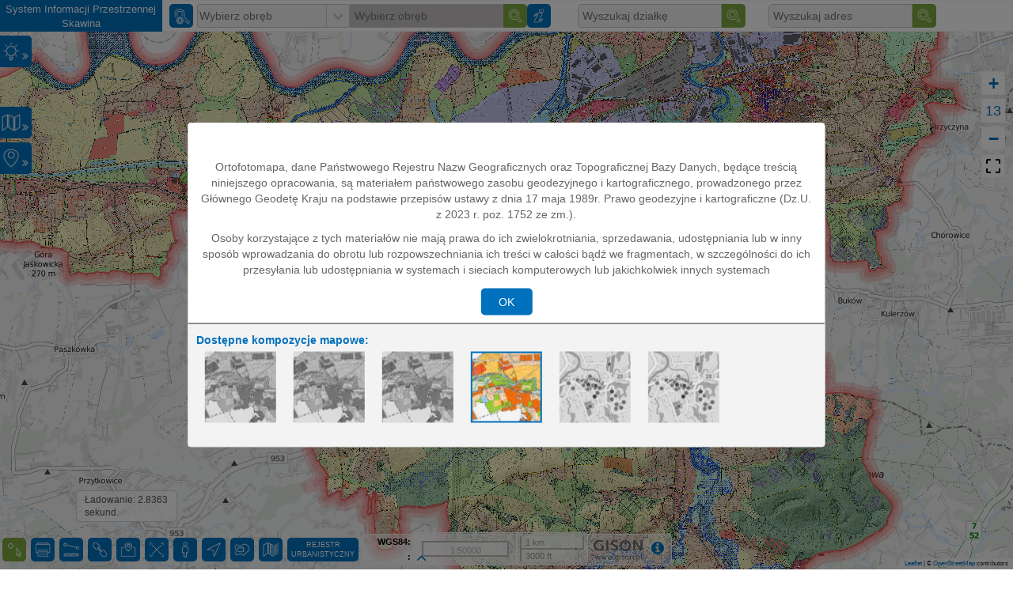

--- FILE ---
content_type: text/html
request_url: https://www.sip.gison.pl/skawina_studium?fbclid=IwAR1qqeCZSfBcvXsFHBAH884x96P2rYxBBR9TSMS-6ehgJeuZ5jwwmFB1Al8
body_size: 10997
content:
<!doctype html><html lang="pl" class="notranslate"><head><meta name="viewport" content="width=device-width,initial-scale=1"/><meta charset="UTF-8"/><meta name="google-site-verification" content="XOlpaJMvJpOpXXO5VvzP5y0SO6tzd0qbqbYO73w3RHs"/><meta name="description" content="System Informacji Przestrzennej. Sprawdź mapy, informacje o nieruchomościach i planowanie przestrzenne."/><meta name="keywords" content="system informacji przestrzennej, SIP, geoportal, POG, planowanie przestrzenne, portal mapowy, infrastruktura techniczna, warstwy WMS,adresy, geo-system, mapa, konsultacje społeczne, Zbiory APP,  gmina, punkty adresowe, mpzp, rejestr urbanistyczny, ZPI, wfs_keywordlist, Zagospodarowanie przestrzenne, studium uwarunkowań i kierunków zagospodarowania przestrzennego gminy, SUiKZP, studium, plan zagospodarowania przestrzennego, miejscowy plan zagospodarowania przestrzennego, miejscowy plan odbudowy, miejscowy plan rewitalizacji, emuia, egib, pozwolenia na budowę, turystyka, działki, kataster, nieruchomości"/><title data-translate="portal">System Informacji Przestrzennej</title><meta property="og:type" content="website"/><meta property="og:image" content="https://administracja.gison.pl/sip/Content/imgs/background-photo.jpg"/><meta property="og:title" content="System Informacji Przestrzennej"/><meta property="og:url" content="sip.gison.pl"/><meta name="twitter:card" content="summary_large_image"/><meta name="twitter:title" content="System Informacji Przestrzennej"/><meta name="twitter:image" content="https://administracja.gison.pl/sip/Content/imgs/background-photo.jpg"/><script src="//translate.google.com/translate_a/element.js?cb=googleTranslateElementInit"></script><link rel="stylesheet" href="https://cdnjs.cloudflare.com/ajax/libs/flag-icon-css/0.8.2/css/flag-icon.min.css"/><script src="https://www.google.com/recaptcha/api.js?onload=initCaptcha&render=explicit" async defer="defer"></script><script>!function(e,t,a,n,g){e[n]=e[n]||[],e[n].push({"gtm.start":(new Date).getTime(),event:"gtm.js"});var m=t.getElementsByTagName(a)[0],r=t.createElement(a);r.async=!0,r.src="https://www.googletagmanager.com/gtm.js?id=GTM-T845SRW",m.parentNode.insertBefore(r,m)}(window,document,"script","dataLayer")</script><style>html{font-size:10px}</style><link href="/static/css/3.3af71ce6.chunk.css" rel="stylesheet"><link href="/static/css/main.7ec00329.chunk.css" rel="stylesheet"></head><body><div id="fb-root"></div><script>!function(e,t,n){var o,s=e.getElementsByTagName(t)[0];e.getElementById(n)||((o=e.createElement(t)).id=n,o.src="https://connect.facebook.net/en_US/sdk.js#xfbml=1&version=v3.0",s.parentNode.insertBefore(o,s))}(document,"script","facebook-jssdk")</script><div class="loader_background" style="background:url(assets/images/mapa_tlo_ladowanie.jpg);background-color:#fff;z-index:99999999;position:fixed;top:0;right:0;bottom:0;left:0"><img class="img-logo" src="assets/images/gison_logo_grey.png" alt="logo" height="45" style="margin:3rem 0 0 4rem"/></div><div class="loader_border"><div class="loader_animation"></div><span class="text_loader">Trwa ładowanie portalu</span></div><div id="map" class="map"></div><div class="responsive-icon small-icon small-icon-modePanel modePanel-show"><img src="assets/images/icons/alert_white.png" alt="ikona alertu"/> <i class="fa fa-angle-double-right"></i></div><div class="responsive-icon small-icon small-icon-drawEditPanel drawEditPanel-show"><i class="fa fa-angle-double-right"></i></div><div class="responsive-icon responsive-icon-d small-icon small-icon-settings"><img src="assets/images/icons/inne_opcje_white.png" alt="ikona innych opcji żarówka"/> <i class="fa fa-angle-double-right"></i></div><div class="responsive-icon small-icon small-icon-search"><img src="assets/images/icons/sip_white_06.png" alt="ikona wyszukiwania lupa"/> <i class="fa fa-angle-double-right"></i></div><div class="top-logos"><div class="top-logos__body"></div></div><div class="bar-top"><div class="bar-top__title"><span class="bar-top__title--name"></span></div><div class="bar-top__link"><a class="bar-top__home-link" target="_blank" href="www.gison.pl"><img class="bar-top__logo" src="assets/images/gison_logo.png" alt="szare logo gison"/></a></div><nav aria-label="Breadcrumb" class="breadcrumb" style="display:none"><ol><li><a href="sip.gison.pl">SIP</a></li></ol></nav><div class="bar-top__search search search--inactive leaflet-box"><button style="display:none" title="Ustawienia wyszukiwarki" data-toggle="tooltip" data-placement="bottom" id="searchSettingsBtn"><img class="searchSettingsBtn--icon" src="assets/images/icons/sip_15_white.png" alt="ikona ustawień wyszukiwarki"/></button><h1 class="search__title"><i class="fa fa-search search__icon"></i> Wyszukaj</h1><i class="fa fa-angle-double-left fa-2x search-hide"></i><div id="field-searchParcelsGugik" class="search__box search__input search__inputbordered"><div class="search__input-wrapper search__input-wrapper-50 ui-widget"><select name="wybierz_obreb" class="search__input-select search-select" id="select-parcelsGugik" aria-label="Wpisz nr działki GUGiK"></select> <input autocomplete="off" id="search-text-parcelsGugik" class="search__input-field search-text search__input-field-50" data-search-type="WyszukajDzialkeGUGiK" data-request="getParcelGugik" placeholder="Nr działki w GUGiK..." aria-label="Wpisz nr działki GUGiK"/><ul class="search__input-found-list search__input-found-list-getParcelGugik"></ul></div><div class="search__input-button" title="szukaj" data-toggle="tooltip" data-placement="bottom"><img src="assets/images/icons/sip_white_06.png" class="lupa" alt="ikona wyszukiwania lupa"/></div><div class="search__input-info" title="informacja o wyszukiwarce" data-toggle="tooltip" data-placement="bottom"><img src="assets/images/icons/bt_info_white.png" class="info_icon" alt="ikona informacji"/></div></div><span class="search__input-loading-anim-gugik"><i class="fa fa-circle-o-notch fa-spin"></i></span><div class="bar-top__search searchn searchn--inactive leaflet-box"></div></div><div class="bar-top__tools"><h1 class="bar-top__tools-title"><img class="bar-top__tools-title-img" src="assets/images/icons/inne_opcje.png" alt="ikona wyszukiwania lupa"/> Opcje</h1><div id="google_translate_element" style="display:none"></div><i class="fa fa-angle-double-left fa-2x bar-top__tools-hide"></i><div id="langPanel" class="bar-top__tools--section bar-top__languages"></div><div id="fontSizePanel" class="bar-top__tools--section bar-top__fontSize"></div><div id="wcagPanel" class="bar-top__tools--section bar-top__wcag"></div><div class="bar-top__tools--section bar-top__log"><div class="bar-top__tools--item" id="top-help" title="pomoc" data-toggle="tooltip" data-placement="bottom"><a rel="noreferrer noopener" target="_blank" href="https://administracja.gison.pl/mpzp-public/przewodniki/GISON_przewodnik_sip.pdf#Przewodnik"><img src="assets/images/icons/sip_white_07.png" alt="ikona pytajnik"/></a></div><div class="bar_tools_strefaUrz hidden"><div class="PanelUrz"><img class="logoUrz" src="assets/images/icons/sip_white_05.png" alt="logo strefa urzędznika"/><span>Strefa Urzędnika</span></div></div><div class="bar-top__tools--item" id="top-login" title="zaloguj" data-toggle="tooltip" data-placement="bottom"><img src="assets/images/icons/sip_white_05.png" alt="ikona klucz"/></div><div class="js-login__panel hidden"><div><b class="js-login__panel-username notranslate"></b></div><div class="js-login__panel-log"><a id="log-out" href="javascript:void(null)">[Wyloguj]</a></div></div></div></div></div><div class="responsive-icon responsive-icon-d small-icon small-icon-baseLayers"><img src="assets/images/icons/sip_white_01.png" alt="ikona warstwy"/> <i class="fa fa-angle-double-right"></i></div><div class="responsive-icon small-icon small-icon-compositions"><img src="assets/images/icons/sip_white_02.png" alt="ikona mapa"/> <i class="fa fa-angle-double-right"></i></div><div class="responsive-icon responsive-icon-d small-icon small-icon-overlayLayers"><img src="assets/images/icons/sip_white_04.png" alt="ikona marker"/> <i class="fa fa-angle-double-right"></i></div><div class="responsive-icon responsive-icon-d small-icon small-icon-menu hidden"><img src="assets/images/start-menu/menu-01.png" alt="menu icon"/></div><div class="modePanel"><div class="modePanel__title"><i class="fa fa-angle-double-left modePanel-hide"></i></div><div class="modePanel__body"><div class="modePanel__body--img"><i class="fa fa-exclamation-triangle"></i></div><div class="modePanel__body--communicate"></div><div class="modePanel__body--btn"><button class="modePanel__body--btn-cancel">Anuluj</button></div></div></div><div class="drawEditPanel"><div class="drawEditPanel__title"><i class="fa fa-angle-double-left drawEditPanel-hide"></i></div><div class="drawEditPanel__body"><div class="drawEditPanel__body--img"><i class="fas fa-paint-brush"></i></div><div class="drawEditPanel__body--communicate">Zmień lokalizację zgłoszenia lub zatwierdź obecną</div><div class="drawEditPanel__body--btns drawEditPanel__body--btn-dc"><div class="drawEditPanel__body--btns-btn drawEditPanel__body--btn-dc"><button class="drawEditPanel__body--btns-btn-drawCancel" id="drawEditCancel">Anuluj</button></div><div class="drawEditPanel__body--btns-btn drawEditPanel__body--btn-ds"><button class="drawEditPanel__body--btns-btn-drawStop" id="drawEditStop">Gotowe</button></div></div></div></div><div id="bar-bottom" class="bar-bottom wrapper"><div class="tools"><nav class="bar-bottom__tools priority-nav"><ul class="tools__list priority-nav__links"></ul><button class="priority-nav__btn priority-nav__btn--toggle tools__tool"><img class="priority-nav__btn--icon" src="assets/images/icons/narzedzia_white.png" alt="ikona narzędzia"/> <i class="fa fa-angle-double-up fa--toggle"></i></button><ul class="priority-nav__hidden-links hidden"></ul></nav></div><div class="bar-bottom__coords"><table class="bar-bottom__coords--table notranslate"><thead><tr><td></td></tr></thead><tbody><tr><td></td></tr><tr><td></td></tr></tbody><tfoot><tr><td></td></tr></tfoot></table><div class="bar-bottom__coords--select" id="coordsToSelect"></div></div><div class="bar-bottom__scaleChoose"></div><div class="bar-bottom__link"><a class="bar-bottom__home-link" target="_blank" href="http://www.gison.pl"><img class="bar-bottom__logo" src="assets/images/gison_logo.png" alt="logo gison"/> </a><i id="infoIcon" class="fa fa-info-circle fa-lg bar-bottom__info" title="O nas"></i></div></div><div id="map-off" class="mapOff"></div><div class="starting-panel"><div class="starting-panel--logo"><img class="starting-panel--logo-img" src="assets/images/start-menu/gmina_dobroszyce.png" alt="herb gminy"/><h1 class="starting-panel--logo-title">.</h1></div><div class="starting-panel-container"><ul class="starting-panel--list"><li class="starting-panel--link" data-mode="n"><img class="starting-panel--link-icon" src="assets/images/start-menu/aktualnosci-01.png" alt="ikona aktualnosci" data-mode="n"/><p class="starting-panel--link-title">Aktualności</p></li><li class="starting-panel--link" data-section-layer="GetPublicFeatures2Poi" data-id="2" data-layer="31054,163358" data-mode="t"><img class="starting-panel--link-icon" src="assets/images/start-menu/ciekawe_miejsca-01.png" alt="ikona wydarzeń"/><p class="starting-panel--link-title">Ciekawe miejsca</p></li><li class="starting-panel--link" data-section-layer="GetPublicFeatures2Poi" data-id="23" data-layer="31054,188075" data-mode="t"><img class="starting-panel--link-icon" src="assets/images/start-menu/organizacje-01.png" alt="ikona organizacji"/><p class="starting-panel--link-title">Organizacje</p></li><li class="starting-panel--link" data-section-layer="GetPublicFeatures2Poi" data-id="13" data-layer="31054,188093" data-mode="t"><img class="starting-panel--link-icon" src="assets/images//start-menu/sport-01.png" alt="ikona sportu"/><p class="starting-panel--link-title">Kluby piłkarskie</p></li><li class="starting-panel--link" data-section-layer="GetPublicFeatures2Wydarzenie" data-layer="31054,188072" data-mode="t"><img class="starting-panel--link-icon" src="assets/images/start-menu/wydarzenia-01.png" alt="ikona wydarzeń"/><p class="starting-panel--link-title">Wydarzenia</p></li><li class="starting-panel--link" data-section-layer="GetPublicFeatures2Poi" data-id="1" data-layer="31054,188074" data-mode="t"><img class="starting-panel--link-icon" src="assets/images/start-menu/instytucje-01.png" alt="ikona instytucji"/><p class="starting-panel--link-title">Instytucje</p></li><li class="starting-panel--link" data-section-layer="GetPublicFeatures2Poi" data-id="30" data-layer="31054,188073" data-mode="t"><img class="starting-panel--link-icon" src="assets/images/start-menu/zabytki-01.png" alt="ikona zabytków"/><p class="starting-panel--link-title">Zabytki</p></li><li class="starting-panel--link" data-section-layer="GetPublicFeatures2Szlak" data-layer="31054,123475" data-mode="t"><img class="starting-panel--link-icon" src="assets/images/start-menu/szlaki-01.png" alt="ikona szlaków"/><p class="starting-panel--link-title">Szlaki</p></li><li class="starting-panel--link" data-section-layer="GetPublicFeatures2Nocleg" data-layer="31054,138558" data-mode="t"><img class="starting-panel--link-icon" src="assets/images/start-menu/noclegi-01.png" alt="ikona noclegów"/><p class="starting-panel--link-title">Noclegi</p></li><li class="starting-panel--link" data-section-layer="GetPublicFeatures2Poi" data-id="38" data-layer="31054,170798" data-mode="t"><img class="starting-panel--link-icon" src="assets/images/start-menu/stowarzyszenia-01.png" alt="ikona stowarzyszenia"/><p class="starting-panel--link-title">Zespoły ludowe</p></li><li class="starting-panel--link"><img class="starting-panel--link-icon" src="assets/images/start-menu/bip-01.png" alt="ikona informacji bip"/> <a class="starting-panel--link-title" href="http://bip.dobroszyce.pl/">Informacje z BIP</a></li><li class="starting-panel--link" data-map="1"><img class="starting-panel--link-icon" src="assets/images/start-menu/mapa-01.png" alt="ikona mapy"/><p class="starting-panel--link-title">Mapa interaktywna</p></li><li class="starting-panel--link"><img class="starting-panel--link-icon" src="assets/images/start-menu/kontakt-01.png" alt="ikona informacji bip"/> <a class="starting-panel--link-title" href="http://www.dobroszyce.pl/urzad-gminy/kontakt">Kontakt</a></li></ul></div></div><div class="panelsContainer" id="panelsContainer"><div class="decyzjeSrodContainer"><div class="decyzjeSrodPanel"><div class="decyzjeSrodPanel__btns"><div title="wyszukaj" id="decyzjeSrodSearch" class="decyzjeSrodPanel__btns--btn"><i class="fa fa-search"></i></div><div title="filtruj po dacie" id="decyzjeSrodPanelFilter" class="decyzjeSrodPanel__btns--btn"><i class="fas fa-filter"></i></div></div><div class="decyzjeSrodPanel__search"><input autocomplete="off" id="search-text-decyzjeSrod" placeholder="Wyszukaj... " aria-label="Wyszukiwarka decyzji"/><ul class="decyzjeSrodPanel__search-found-list"></ul><div class="decyzjeSrodPanel__search-button"><i class="fa fa-search"></i></div></div><div class="decyzjeSrodPanel__search__filter"><div class="decyzjeSrodPanel__filter--part decyzjeSrodPanel__filter--part-filter">Data wydania decyzji od: <input autocomplete="off" id="decyzjeSrodPanelDateFrom" type="date" aria-label="Data wydania decyzji"/></div><div class="decyzjeSrodPanel__filter--part decyzjeSrodPanel__filter--part-filter">Data wydania decyzji do: <input autocomplete="off" id="decyzjeSrodPanelDateTo" type="date" aria-label="Data wydania decyzji do"/></div><div class="decyzjeSrodPanel__filter--part decyzjeSrodPanel__filter--part-btn"><div class="decyzjeSrodPanel__filter--reset">Czyść</div></div></div><div class="decyzjeSrodPanel__container"></div></div></div><div class="TerenInwestycyjnyContainer"><div class="TerenInwestycyjnyPanel"><div class="TerenInwestycyjnyPanel__btns"><div title="wyszukaj" id="TerenInwestycyjnySearch" class="TerenInwestycyjnyPanel__btns--btn"><i class="fa fa-search"></i></div></div><div class="TerenInwestycyjnyPanel__search"><input autocomplete="off" id="search-text-TerenInwestycyjny" placeholder="Wyszukaj... " aria-label="Wyszukiwarka terenu inwestycyjnego"/><ul class="TerenInwestycyjnyPanel__search-found-list"></ul><div title="Wyczyść pole wyuszukiwania" class="TerenInwestycyjnyPanel__search-button-clear"><i class="fa fa-times"></i></div></div><div class="TerenInwestycyjnyPanel__container"></div></div></div><div class="DzialkiNaSprzedazContainer"><div class="DzialkiNaSprzedazPanel"><div class="DzialkiNaSprzedazPanel__btns"><div title="wyszukaj" id="DzialkiNaSprzedazSearch" class="DzialkiNaSprzedazPanel__btns--btn"><i class="fa fa-search"></i></div></div><div class="DzialkiNaSprzedazPanel__search"><input autocomplete="off" id="search-text-DzialkiNaSprzedaz" placeholder="Wyszukaj... " aria-label="Wyszukiwarka terenu inwestycyjnego"/><ul class="DzialkiNaSprzedazPanel__search-found-list"></ul><div title="Wyczyść pole wyuszukiwania" class="DzialkiNaSprzedazPanel__search-button-clear"><i class="fa fa-times"></i></div></div><div class="DzialkiNaSprzedazPanel__container"></div></div></div><div class="newsContainer newsContainer"><div class="newsPanel"><div class="newsPanel__btns"><div title="wyszukaj" id="newsPanelSearch" class="newsPanel__btns--btn"><i class="fa fa-search"></i></div><div title="filtruj po dacie" id="newsPanelFilter" class="newsPanel__btns--btn"><i class="fas fa-filter"></i></div></div><div class="newsPanel__search"><input autocomplete="off" id="search-text-news" placeholder="Wyszukaj... " aria-label="Wyszukiwarka wiadomości"/><ul class="newsPanel__search-found-list"></ul><div class="newsPanel__search-button"><i class="fa fa-search"></i></div></div><div class="newsPanel__filter"><div class="newsPanel__filter--part newsPanel__filter--part-filter">Data od: <input autocomplete="off" id="newsPanelDateFrom" type="date" aria-label="Data wiadowmości od"/></div><div class="newsPanel__filter--part newsPanel__filter--part-filter">do: <input autocomplete="off" id="newsPanelDateTo" type="date" aria-label="Data wiadomości do"/></div><div class="newsPanel__filter--part newsPanel__filter--part-btn"><div class="newsPanel__filter--reset">Czyść</div></div></div><div class="newsPanel__container"></div></div></div><div class="twgContainer"><div class="twgPanel"><div class="twgPanel__title"></div><div class="twgPanel__groups"><div class="twgPanel__groups--group twgPanel__groups--group-atrakcje" data-section="GetPublicFeatures2Poi">Atrakcje</div><div class="twgPanel__groups--group twgPanel__groups--group-szlaki" data-section="GetPublicFeatures2SzlakOnly">Szlaki</div><div class="twgPanel__groups--group twgPanel__groups--group-szlaki" data-section="GetPublicFeatures2Sciezka">Ścieżki</div><div class="twgPanel__groups--group twgPanel__groups--group-wydarzenia" data-section="GetPublicFeatures2Wydarzenie">Wydarzenia</div><div class="twgPanel__groups--group twgPanel__groups--group-noclegi" data-section="GetPublicFeatures2Nocleg">Noclegi</div></div><div class="twgPanel__search twgPanel__search--visible"><input autocomplete="off" id="search-text-twg" placeholder="Wyszukaj... " aria-label="Wyszukiwarka twg"/><ul class="twgPanel__search-found-list"></ul><div title="Wyszukaj" class="twgPanel__search-button"><i class="fa fa-search"></i></div><div title="Wyczyść pole wyuszukiwania" class="twgPanel__search-button twgPanel__search-button-clear"><i class="fas fa-times"></i></div></div><div class="twgPanel__container twgPanel__container--active"></div><div id="twgDetails" class="twgPanel__container--details"><div class="twgPanel__container--details-close"><img class="twgPanel__container--details-close-img" src="assets/images/icons/cross.png" alt="zamknij"/></div><div class="twgPanel__container--details-title"></div><div class="twgPanel__container--details-photo"></div><div class="twgPanel__container--details-info"><div class="twgPanel__container--details-info-title">Informacje podstawowe<div class="twgPanel__line"></div></div><div class="twgPanel__container--details-info-content"></div></div><div class="twgPanel__container--details-natrasie"><div class="twgPanel__container--details-natrasie-title">Na trasie zobaczysz:<div class="twgPanel__line"></div></div><div class="twgPanel__container--details-natrasie-content"></div></div><div class="twgPanel__container--details-description"><div class="twgPanel__container--details-description-title">Opis<div class="twgPanel__line"></div></div><div class="twgPanel__container--details-description-content"></div></div></div><div id="twgCalendar" class="twgPanel__container--details"></div><div class="twgPanel__pagination" id="pagination-container"><div class="twgPanel__pagination--item twgPanel__pagination--item-back"><i class="fa fa-angle-double-left"></i></div><div class="twgPanel__pagination--item twgPanel__pagination--item-forward"><i class="fa fa-angle-double-right"></i></div></div></div></div><div class="layersPopup"></div><div class="sideLinkButtonPanel"></div><div class="counterPanel-show responsive-icon small-icon small-icon-counter"><i class="fa fa-angle-double-left"></i> <i class="fas fa-chart-pie"></i></div><div class="counterPanel"><div class="counterPanel__title"><i class="fa fa-angle-double-right fa-2x counterPanel-hide"></i></div><div class="counterPanel__body"><div class="counterPanel__body--item"><div class="counterPanel__body--item-text" id="countTitle"></div><div class="counterPanel__body--item"><div class="counterPanel__body--item-diagram"><div class="set-size charts-container"><div class="pie-wrapper"><span class="label"><span id="countPart"></span> / <span id="countTotal"></span></span><div class="pie-end"></div><div class="pie-beginning"></div><div class="pie"><div class="pie-right-side pie-half-circle"></div><div class="pie-left-side pie-half-circle"></div></div><div class="circle"></div></div></div></div></div></div></div></div><div class="responsive-icon small-icon small-icon-wybory wyboryPanel-show"><i class="fa fa-angle-double-left"></i> <img src="assets/images/icons/sip_white_06.png" alt="szukaj"/> <i class="fa fa-angle-double-right"></i></div><div class="wyboryPanel wyboryPanel--disabled"><div class="wyboryPanel__title wyboryPanel__title--disabled"><i class="fa fa-angle-double-right fa-2x wyboryPanel-hide wyboryPanel-hide"></i><div class="wyboryPanel__title--title wyboryPanel__title--title--disabled"><img class="wyboryPanel__title-img" src="assets/images/icons/sip_06.png" alt="szukaj"/> <img class="wyboryPanel__title-img--disabled" src="assets/images/icons/sip_06_disabled.png" alt="szukaj"/> Znajdź lokal</div><i class="fa fa-angle-double-left fa-2x wyboryPanel-hide"></i></div><div class="wyboryPanel__body wyboryPanel__body--disabled"><div class="wyboryPanel__body--item wyboryPanel__body--item--disabled"><div class="wyboryPanel__body--item-text wyboryPanel__body--item-text--disabled">Podaj swój adres i znajdź lokal wyborczy</div><div class="wybory-btn wyboryPanel__body--item-btn wyboryPanel__body--item-btn"><img class="wyboryPanel__body--item-btn-img--disabled" src="assets/images/icons/wybory_disabled.png" alt="wybory"/> <img class="wyboryPanel__body--item-btn-img" src="assets/images/icons/wybory.png" alt="wybory"/></div></div></div></div><div class="responsive-icon small-icon small-icon-eservices eservicePanel-show"><i class="fa fa-angle-double-left"></i> <img src="assets/images/icons/sip_09_white.png" alt="Eservice"/> <i class="fa fa-angle-double-right"></i></div><div class="eservicePanel"><div class="eservicePanel__title"><i class="fa fa-angle-double-right fa-2x eservicePanel-hide"></i><div><img class="leaflet-control-layers-title-img" src="assets/images/icons/sip_09.png" alt="Rozwinięcie Eusług"/> e-usługi</div><i class="fa fa-angle-double-left fa-2x eservicePanel-hide"></i></div><div class="eservicePanel__body"></div></div><div class="responsive-icon small-icon small-icon-forms formPanel-show"><i class="fa fa-angle-double-left"></i> <img src="assets/images/icons/sip_white_03.png" alt="Formularze"/> <i class="fa fa-angle-double-right"></i></div><div class="messageArrow"></div></div><div id="modal1" class="modal fade" data-backdrop="static" tabindex="-1"><div class="modal-dialog"><div class="modal-content"><div class="modal-title"></div><div class="modal-body"></div><div class="modal-footer"><button type="button" class="btn btn-primary" data-dismiss="modal">Zamknij</button></div></div></div></div><div id="modal2" class="modal fade" data-backdrop="static" tabindex="-1"><div class="modal-dialog"><div class="modal-content"><div class="modal-title_second"></div><div class="modal-body_second"></div><div class="modal-footer"><button type="button" class="btn btn-primary" data-dismiss="modal">Zamknij</button></div></div></div></div><div class="countPopup overlay"><div class="countPopup__content count-container"></div></div><div class="countPopup overlay"><div class="countPopup__content count-container"></div></div><div class="printPopup overlay overlay__low"><div class="overlay__close"><span class="overlay__title">Wydruk</span> <i class="fa fa-angle-double-left fa-2x printPopup-hide"></i> <i class="fa fa-angle-double-right fa-2x printPopup-show"></i> <img class="overlay__close-icon printPopup-close" src="assets/images/icons/cross.png" alt="zamknij"/></div><div class="print-container"></div></div><div class="formPopup overlay"><div class="overlay__close"><span class="overlay__title formPopup__title"></span> <i class="fa fa-minus-square showHideForm" aria-hidden="true" title="Zwiń"></i> <img class="overlay__close-icon formPopup-close" src="assets/images/icons/cross.png" alt="zamknij" title="Zamknij"/></div><div class="formPopup__body"></div><div class="formPopup__optionsBtns"></div></div><div class="legend overlay"><div class="overlay__close"><span class="overlay__title" data-translate="legend">Legenda</span> <img class="overlay__close-icon legend-close" src="assets/images/icons/cross.png" alt="zamknij"/></div><div class="legend__imgContainer overlay__content"></div></div><div class="statsPopup overlay"><div class="statsPopup__close overlay__close"><img class="overlay__close-icon statsPopup-close" src="assets/images/icons/cross.png" alt="zamknij"/></div><div class="statsPopup__body"></div></div><div class="addWMSPopup overlay"><div class="addWMSPopup__close overlay__close"><span class="overlay__title" data-translate="add WMS">Dodaj nową warstwę WMS/WFS</span> <img class="overlay__close-icon addWMSPopup-close" src="assets/images/icons/cross.png" alt="zamknij"/></div><div class="addWMSPopup__body"></div></div><div class="ComponentToolsPopup overlay"><div class="ComponentToolsPopup__close overlay__close"><span class="overlay__title" data-translate="tools">Lista narzędzi</span> <i class="fa fa-minus-square minimizeTools" aria-hidden="true" title="Minimalizuj"></i> <img class="overlay__close-icon ComponentToolsPopup-close" src="assets/images/icons/cross.png" alt="zamknij"/></div><div class="ComponentToolsPopup__body"></div></div><div class="ElevationProfilePopup overlay"><div class="ElevationProfilePopup__close overlay__close"><span class="overlay__title" data-translate="tools">Wyznacz profil wysokościowy </span><img class="overlay__close-icon ElevationProfilePopup-close" src="assets/images/icons/cross.png" alt="zamknij"/></div><div class="ElevationProfilePopup__body"></div></div><div class="ElevationProfileChartPopup overlay"><div class="ElevationProfileChartPopup__close overlay__close"><img class="overlay__close-icon ElevationProfileChartPopup-close" src="assets/images/icons/cross.png" alt="zamknij"/></div><div class="ElevationProfileChartPopup__body"></div></div><div class="ComparingLayersPopup overlay"><div class="ComparingLayers__close overlay__close"><span class="overlay__title" data-translate="tools">Porównywanie warstw</span> <i class="fa fa-minus-square ComparingToggle" aria-hidden="true" title="Zwiń"></i> <img class="overlay__close-icon ComparingLayers-close" src="assets/images/icons/cross.png" alt="zamknij" title="Zamknij"/></div><div class="ComparingLayers__body"></div></div><div class="getRaportPopup overlay"><div class="getRaportPopup__close overlay__close"><span class="overlay__title" data-translate="tools">Konfiguracja raportu</span> <img class="overlay__close-icon getRaportPopup-close" src="assets/images/icons/cross.png" alt="zamknij"/></div><div class="getRaportPopup__body"></div></div><div class="searchSettingsPopup overlay"><div class="searchSettings__close overlay__close"><span class="overlay__title">Ustawienia wyszukiwarki</span> <img class="overlay__close-icon searchSettings-close" src="assets/images/icons/cross.png" alt="zamknij"/></div><div class="searchSettings__body"></div></div><div class="moreCompositionsPopup overlay"><div class="moreCompositionsPopup__close overlay__close"><span class="overlay__title">Kompozycje mapowe</span> <img class="overlay__close-icon moreCompositionsPopup-close" src="assets/images/icons/cross.png" alt="zamknij"/></div><div class="moreCompositionsPopup__body"><form id="moreCompositionsPopup__body--form" class="moreCompositionsPopup__body--form"></form></div></div><div class="newsPopup overlay"><div class="newsPopup__close newsPopup--active overlay__close"><img class="overlay__close-icon newsPopup-close" src="assets/images/icons/cross.png" alt="zamknij"/></div><div class="newsPopup__container--top"><div class="newsPopup__container--top-title"></div><div class="newsPopup__container--top-date"></div></div><div class="newsPopup__container--content"></div><div class="newsPopup__container--share"><a href="#" target="_blank"><i class="fab fa-facebook fa-2x"></i>Udostępnij</a></div></div><div class="layerInfoPopup overlay"><div class="overlay__close"><span class="overlay__title" data-translate="tools"><i class="fas fa-info-circle"></i> Informacje o warstwie</span> <img class="overlay__close-icon layerInfoPopup-close" src="assets/images/icons/cross.png" alt="zamknij"/></div><div class="layerInfoPopup__body"></div><div class="layerInfoPopup__legend"><img src="#" alt="legenda"/></div></div><div class="permalinkPopup overlay"><div class="overlay__close"><span class="overlay__title" data-translate="tools">Permalink</span> <img class="overlay__close-icon permalinkPopup-close" src="assets/images/icons/cross.png" alt="zamknij"/></div><div class="permalinkPopup__body"><p>Skopiuj poniższy adres w celu zachowania bieżącego widoku strony:</p><input class="permalinkPopup__body--link" id="permalinkPopup__body--link" aria-label="Permalink strony"/> <button class="overlay__button-2 permalinkPopup__body--button" id="permalinkPopup__body--link-copy">Skopiuj link</button></div></div><div class="coordsSearchPopup overlay"><div class="overlay__close"><span class="overlay__title" data-translate="tools">Wyszukaj po współrzędnych</span> <img class="overlay__close-icon coordsSearchPopup-close" src="assets/images/icons/cross.png" alt="zamknij"/></div><div class="coordsSearchPopup__body"><form id="coordsSearchPopup__body--form" class="coordsSearchPopup__body--form"><label for="coordsSearchPopup__body--form-lat" id="coordsSearchPopup__body--form-lat--label">Szerokość:</label> <input name="lat" id="coordsSearchPopup__body--form-lat"/> <label for="coordsSearchPopup__body--form-lng" id="coordsSearchPopup__body--form-lng--label">Długość:</label> <input name="lng" id="coordsSearchPopup__body--form-lng"/> <button class="overlay__button-2" id="coordsSearchPopup__body--form-submit">Idź</button></form></div></div><div class="streetViewPopup overlay"><div class="overlay__close"><span class="overlay__title"></span> <img class="overlay__close-icon streetViewPopup-close" src="assets/images/icons/cross.png" alt="zamknij"/></div><div class="streetViewPopup__container overlay__content" id="streetView__container"></div></div><div class="eservicePopup overlay"><div class="overlay__close"><span class="eservicePopup__title overlay__title"></span> <img class="overlay__close-icon eservice-close" src="assets/images/icons/cross.png" alt="zamknij"/></div><div class="eservicePopup__body overlay__content" id="eservice__container"></div></div><div class="wyboryPopup overlay ui-widget-content" id="wyboryPopup"><div class="overlay__close"><span class="wyboryPopup__title overlay__title">Podaj swój adres i znajdź lokal wyborczy </span><img class="overlay__close-icon wybory-close" src="assets/images/icons/cross.png" alt="zamknij"/></div><div class="wyboryPopup__body overlay__content" id="wybory__container"><div id="field-searchStation" class="wyboryPopup__body__box wyboryPopup__body__input"><div class="wyboryPopup__body__input-wrapper"><input id="wyboryPopup-text-station" class="wyboryPopup__body__input-field-station wyboryPopup__body__input-field wyboryPopup__body-text" data-search-type="WyszukajLokal" data-request="getStation" placeholder="Wpisz miejscowość, ulicę lub nr domu..." aria-label="Wyszukwiarka lokali wyborczych"/><ul class="wyboryPopup__body__input-found-list wyboryPopup__body__input-found-list-getStation"></ul></div><div class="wyboryPopup__body__input-button"><i class="fa fa-search"></i></div><span class="wyboryPopup__body__input-loading-anim"></span></div></div></div><div class="lOpacityPopup overlay"><div class="overlay__close"><span class="lOpacityPopup__title overlay__title">Zmień przezroczystość warstw <i class="fas fa-info-circle lOpacityPopup__title--info"></i> </span><img class="overlay__close-icon lOpacityPopup-close" src="assets/images/icons/cross.png" alt="zamknij"/></div><div class="lOpacityPopup__body overlay__content" id="lOpacity__container"></div></div><div class="selectObjectPopup overlay"><div class="overlay__close"><span class="selectObjectPopup__title overlay__title">Zaznaczanie obiektów z warstwy <i class="fas fa-info-circle selectObjectPopup__title--info"></i> </span><img class="overlay__close-icon selectObjectPopup-close" src="assets/images/icons/cross.png" alt="zamknij"/></div><div class="selectObjectPopup__body overlay__content" id="selectObjectPopup__container"><div class="selectObjectPopup__body--layers"><div id="selectObject-empty" class="selectObject-empty">brak warstw z opcją zaznaczania</div></div><div class="selectObjectPopup__body--colorPicker"><div class="selectObjectPopup__body--colorPicker-txt">Kolor zaznaczenia</div><button class="selectObjectPopup__body--colorPicker-btn colorPicker {valueElement:null,value:'7DA83F'}" aria-label="Wybór koloru"></button></div></div></div><div class="newsPopup"></div><div class="infoSearchPopup overlay"><div class="overlay__close"><span class="infoSearchPopup__title overlay__title">Informacje o serwisie <i class="fas fa-info-circle infoSearchPopup__title--info"></i> </span><img class="overlay__close-icon infoSearchPopup-close" src="assets/images/icons/cross.png" alt="zamknij"/></div><div class="infoSearchPopup__body overlay__content" id="infoSearchPopup__container">Jeżeli chcesz wyszukać działkę wybierz obręb a następnie wpisz numer działki.<br/>Jeżeli chcesz wyszukać działkę z arkuszem podaj:<br/>AR_nr arkusza.numer działki<br/>np arkusz 9 działka 55/2: <strong>AR_9.55/2</strong></div></div><div class="epuapPopup overlay"><div class="overlay__close"><span class="epuapPopup__title overlay__title">Formularze EPUAP </span><img class="overlay__close-icon epuapPopup-close" src="assets/images/icons/cross.png" alt="zamknij"/></div><div class="epuapPopup__container"></div></div><div class="login overlay"><img class="overlay__close-icon login-close" src="assets/images/icons/cross.png" alt="zamknij"/><div class="InfoCreateUrz"><span class="titleLogUrz">Załóż konto w Strefie Urzędnika!</span><p><strong>Załóż konto w Strefie Urzędnika GISON w Systemie Informacji Przestrzennej i uzyskaj dostęp do:</strong></p><div><i class="list-arrow fa fa-arrow-right" aria-hidden="true"></i><strong>Czat Biura Obsługi Klienta [BOK]</strong> - możliwość skorzystania z szybkiej i bezpośredniej pomocy. Poprzez czat z konsultantem BOK, możesz szybko uzyskać odpowiedzi na swoje pytania lub rozwiązać problemy.</div><div><i class="list-arrow fa fa-arrow-right" aria-hidden="true"></i><strong>Panel z newsletterem</strong> - to doskonały sposób na zapoznanie się z szeregiem wartościowych treści, informacji o nowościach i ofertach specjalnych.</div><div><i class="list-arrow fa fa-arrow-right" aria-hidden="true"></i><strong>Nowe funkcjonalności</strong> o których będziemy informować na bieżąco.</div><br/><p>Aby założyć konto w Strefie Urzędnika GISON skontaktuj się ze swoim Administratorem IT [Informatykiem Urzędu].<br/><strong>Ważne!</strong> Założenie konta w Strefie Urzędnika GISON jest możliwe zarówno dla kadry managerskiej jak i każdego pracownika Urzędu.</p><p>Jeśli masz już konto w Systemie Informacji Przestrzennej zaloguj się poniższym formularzem.</p><p>Dziękujemy za zaufanie i zachęcamy do zostawiania opinii o nowym panelu :)</p><br/></div><div class="overlay__close"><span class="overlay__title" data-translate="legend">Zaloguj się</span></div><div class="login__content overlay__content"><div id="createLogin"></div></div><div class="rules"><a id="RulesLogin" href="#" target="_blank">Administratorem danych osobowych jest GISON Sp. z o.o. Akceptuję <b><i>Regulamin</i></b> i tym samym wyrażam zgodę na przetwarzanie przez Administratora moich danych osobowych.</a></div></div><div class="wybory__background"><img class="wybory__background--img" src="assets/images/wybory_arrow.png" alt="wybory"/></div><div class="start__background"><div class="start__background--content"><div class="start__background--content-text"></div><img class="start__background--content-img" src="assets/images/arrow.png" alt="strzałka"/></div></div><div class="startPopup__background"></div><div class="startPopup overlay"><div class="overlay__close"><span class="overlay__title startPopup__title"></span></div><div class="startPopup__body"></div><div class="startPopup__buttons"><button class="startPopup__buttons--btn" aria-label="zamknij"></button></div></div><div class="imgBtns"></div><script src="./assets/scripts/hmac-sha256.js"></script><script src="./assets/scripts/enc-base64.js"></script><script>/MSIE \d|Trident.*rv:/.test(navigator.userAgent)&&document.write('<script src="./assets/scripts/polyfill.js"><\/script><script src="./assets/scripts/srcdoc-polyfill.min.js"><\/script>')</script><script src="https://apis.google.com/js/client.js?onload=authorize"></script><script src="./assets/scripts/profile.js"></script><script>setTimeout(() => {
                    googleTranslateElementInit();
               }, 2000);

               function googleTranslateElementInit() {
                    new google.translate.TranslateElement(
                         {},
                         'google_translate_element'
                    );
               }</script><script>var tagId=window.profileSettings.analiticsTag,gtagScript=document.createElement("script");function gtag(){dataLayer.push(arguments)}gtagScript.async=!0,gtagScript.src="https://www.googletagmanager.com/gtag/js?id="+encodeURIComponent(tagId),document.head.appendChild(gtagScript),window.dataLayer=window.dataLayer||[],gtag("js",new Date),gtag("config",tagId)</script><script>document.getElementById('RulesLogin').href =
                    window.profileSettings.regulamin + '#regulamin';
               if (window.profileSettings.LegendRootAdm) {
                    if (document.getElementById('guidePdf')) {
                         document.getElementById('guidePdf').href =
                              window.profileSettings.LegendRootAdm +
                              'GISON_przewodnik_sip.pdf';
                    }
               }
               var infoIcon = document.getElementById('infoIcon');

               if (infoIcon) {
                    infoIcon.addEventListener('click', showPopup);
                    infoIcon.addEventListener('keydown', function (event) {
                         if (event.key === 'Enter' || event.key === ' ') {
                              showPopup();
                         }
                    });
               }

               function showPopup() {
                    var that = this;
                    var link1 = `https://www.gison.pl/kontakt/`;
                    var link2 = `https://akademiagison.pl/`;

                    const info = `
                <div class="AboutUs">
                    <div style = "display: flex; flex-direction: column;">
                        <img src="assets/images/GISON_kolor.png" alt="Logo GISON" style="width: 130px; left: 0">
                        <hr style="width: 100%; border-top: .3px solid black; margin: 10px 0">
                        <p style="text-align: end">Wersja portalu: <b>${window.profileSettings.version}</b></p>
                    </div>
                    <p><b>GISON Sp. z o.o.</b>
                        to lider rozwiązań geoinformatycznych dedykowanych dla administracji publicznej. Od 2011 roku współpracujemy z Urzędami Miast i Gmin, dostarczając użyteczne i przyjazne dla użytkownika systemy GIS, ułatwiające komunikację z mieszkańcami i usprawniające codzienne funkcjonowanie urzędów. Obsługujemy obecnie prawie 600 jednostek samorządowych na obszarze całego kraju </br>– od Bałtyku do Tatr 😊</p><br><p>Dzięki bogatemu doświadczeniu i bliskiej współpracy z wieloma samorządami, tworzymy własne oprogramowanie dziedzinowe bazujące na mapach i podkładach ewidencyjnych, ukierunkowane na potrzeby naszych partnerów. Do każdego projektu staramy się podejść indywidualnie, a w ich realizacji uczestniczy grono wykwalifikowanych osób, które chętnie dzielą się swoim doświadczeniem i radą. </p></br><p>
                        Nasze systemy pozwalają skutecznie zarządzać obszarami m.in.: planowania przestrzennego, mienia gminnego, dróg, oświetlenia, WODKAN czy inwestycji.
                        </p><p>Jeśli jesteś pracownikiem urzędu i chcesz rozpocząć współprace z naszą firmą, lub rozszerzyć ją o kolejny moduł - skontaktuj się z opiekunem swojego regionu w naszym dziale handlowym: <span class="link1"></span>.</p></br><p>Zainteresowanych ofertą szkoleniową zachęcamy do rejestracji na stronie Akademii GISON - znajdziecie tam wykaz i harmonogram planowanych szkoleń, zarówno tematycznych jak i związanych z obsługą naszych aplikacji: <span class="link2"></span>.</p>
                </div>`;
                    $('.panelLoginStart').remove();
                    $('.startPopup__background').css('display', 'block');
                    $('.startPopup').css('padding', '0 30px');
                    $('.startPopup__body').html(info);
                    $('.startPopup__body').addClass('no-height');
                    $('.link1').append(
                         `<a href="${link1}">gison.pl/kontakt</a>`
                    );
                    $('.link2').append(
                         `<a href="${link2}">akademiagison.pl</a>`
                    );
                    $('.startPopup').addClass('overlay--active');
                    $('.startPopup').css({
                         display: 'block',
                    });
                    that.h = $('.startPopup__body').height();
                    $('.startPopup__title').text('');
                    $('.startPopup-close').on('click tap', function () {
                         sessionStorage.setItem('isStarterInfoShown', 'true');
                         that.hide('.startPopup__background');
                         $('.startPopup').removeClass('overlay--active');
                         that.hide('.startPopup');
                    });

                    $('.startPopup__buttons').addClass(
                         'startPopup__buttons--visible'
                    );
                    $('.startPopup__buttons--btn').text('Zamknij');
                    $('.startPopup__buttons--btn').on('click tap', function () {
                         $('.startPopup__background').hide();
                         $('.startPopup').removeClass('overlay--active');
                         $('.startPopup').hide();
                    });
                    that.extraSpace += 55;
               }</script><script>!function(c){function e(e){for(var r,t,n=e[0],o=e[1],u=e[2],i=0,a=[];i<n.length;i++)t=n[i],f[t]&&a.push(f[t][0]),f[t]=0;for(r in o)Object.prototype.hasOwnProperty.call(o,r)&&(c[r]=o[r]);for(d&&d(e);a.length;)a.shift()();return p.push.apply(p,u||[]),l()}function l(){for(var e,r=0;r<p.length;r++){for(var t=p[r],n=!0,o=1;o<t.length;o++){var u=t[o];0!==f[u]&&(n=!1)}n&&(p.splice(r--,1),e=s(s.s=t[0]))}return e}var t={},f={1:0},p=[];function s(e){if(t[e])return t[e].exports;var r=t[e]={i:e,l:!1,exports:{}};return c[e].call(r.exports,r,r.exports,s),r.l=!0,r.exports}s.e=function(u){var e=[],t=f[u];if(0!==t)if(t)e.push(t[2]);else{var r=new Promise(function(e,r){t=f[u]=[e,r]});e.push(t[2]=r);var n,i=document.createElement("script");i.charset="utf-8",i.timeout=120,s.nc&&i.setAttribute("nonce",s.nc),i.src=s.p+"static/js/"+({}[u]||u)+"."+{2:"7444b60a",4:"f3747095"}[u]+".chunk.js",n=function(e){i.onerror=i.onload=null,clearTimeout(a);var r=f[u];if(0!==r){if(r){var t=e&&("load"===e.type?"missing":e.type),n=e&&e.target&&e.target.src,o=new Error("Loading chunk "+u+" failed.\n("+t+": "+n+")");o.type=t,o.request=n,r[1](o)}f[u]=void 0}};var a=setTimeout(function(){n({type:"timeout",target:i})},12e4);i.onerror=i.onload=n,document.head.appendChild(i)}return Promise.all(e)},s.m=c,s.c=t,s.d=function(e,r,t){s.o(e,r)||Object.defineProperty(e,r,{enumerable:!0,get:t})},s.r=function(e){"undefined"!=typeof Symbol&&Symbol.toStringTag&&Object.defineProperty(e,Symbol.toStringTag,{value:"Module"}),Object.defineProperty(e,"__esModule",{value:!0})},s.t=function(r,e){if(1&e&&(r=s(r)),8&e)return r;if(4&e&&"object"==typeof r&&r&&r.__esModule)return r;var t=Object.create(null);if(s.r(t),Object.defineProperty(t,"default",{enumerable:!0,value:r}),2&e&&"string"!=typeof r)for(var n in r)s.d(t,n,function(e){return r[e]}.bind(null,n));return t},s.n=function(e){var r=e&&e.__esModule?function(){return e.default}:function(){return e};return s.d(r,"a",r),r},s.o=function(e,r){return Object.prototype.hasOwnProperty.call(e,r)},s.p="/",s.oe=function(e){throw console.error(e),e};var r=window.webpackJsonp=window.webpackJsonp||[],n=r.push.bind(r);r.push=e,r=r.slice();for(var o=0;o<r.length;o++)e(r[o]);var d=n;l()}([])</script><script src="/static/js/3.1f416feb.chunk.js"></script><script src="/static/js/main.566b58e7.chunk.js"></script></body></html>

--- FILE ---
content_type: text/html; charset=utf-8
request_url: https://administracja.gison.pl/sip/print/info?_=1768903274280
body_size: 773
content:

{
"scales":[{"name":"1:250","value":"250.0"},{"name":"1:500","value":"500.0"},{"name":"1:1 000","value":"1000.0","default":"true"},{"name":"1:2 000","value":"2000.0"},{"name":"1:5 000","value":"5000.0"},{"name":"1:10 000","value":"10000.0"},{"name":"1:25 000","value":"25000.0"}]
,"dpis":[
{"name":"56","value":"56"}
,{"name":"127","value":"127"}
,{"name":"200","value":"200","default":"true"}
]
,"outputFormats":[{"name":"pdf"},{"name":"jpg"},{"name":"png"},{"name":"bmp"}]
,"layouts":[

{"sort":1,"name":"cała strona","rotation":true,"widthmm":105,"heightmm":148,"pagesize":"A6"},
{"sort":2,"name":"cała strona","rotation":false,"widthmm":148,"heightmm":105,"pagesize":"A6"},

{"sort":3,"name":"1/2 strony","rotation":true,"widthmm":145,"heightmm":74,"pagesize":"A6"},
{"sort":4,"name":"1/2 strony","rotation":false,"widthmm":202,"heightmm":52,"pagesize":"A6"},

{"sort":5,"name":"cała strona","rotation":true,"widthmm":140,"heightmm":162,"pagesize":"A5"},
{"sort":6,"name":"cała strona","rotation":false,"widthmm":202,"heightmm":100,"pagesize":"A5"},

{"sort":7,"name":"1/2 strony","rotation":true,"widthmm":145,"heightmm":97,"pagesize":"A5"},
{"sort":8,"name":"1/2 strony","rotation":false,"widthmm":202,"heightmm":67,"pagesize":"A5"},

{"sort":9,"name":"cała strona","rotation":true,"widthmm":194,"heightmm":210,"pagesize":"A4"},
{"sort":10,"name":"cała strona","rotation":false,"widthmm":281,"heightmm":154,"pagesize":"A4"},

{"sort":11,"name":"1/2 strony","rotation":true,"widthmm":194,"heightmm":134,"pagesize":"A4"},
{"sort":12,"name":"1/2 strony","rotation":false,"widthmm":281,"heightmm":90,"pagesize":"A4"},

{"sort":13,"name":"cała strona","rotation":true,"widthmm":281,"heightmm":324,"pagesize":"A3"},
{"sort":14,"name":"cała strona","rotation":false,"widthmm":404,"heightmm":201,"pagesize":"A3"},

{"sort":15,"name":"1/2 strony","rotation":true,"widthmm":281,"heightmm":195,"pagesize":"A3"},
{"sort":16,"name":"1/2 strony","rotation":false,"widthmm":404,"heightmm":134,"pagesize":"A3"},

{"sort":17,"name":"cała strona","rotation":true,"widthmm":109,"heightmm":154,"pagesize":"B6"},
{"sort":18,"name":"cała strona","rotation":false,"widthmm":160,"heightmm":103,"pagesize":"B6"},

{"sort":19,"name":"1/2 strony","rotation":true,"widthmm":109,"heightmm":77,"pagesize":"B6"},
{"sort":20,"name":"1/2 strony","rotation":false,"widthmm":160,"heightmm":51,"pagesize":"B6"},

{"sort":21,"name":"cała strona","rotation":true,"widthmm":160,"heightmm":228,"pagesize":"B5"},
{"sort":22,"name":"cała strona","rotation":false,"widthmm":234,"heightmm":154,"pagesize":"B5"},

{"sort":23,"name":"1/2 strony","rotation":true,"widthmm":160,"heightmm":114,"pagesize":"B5"},
{"sort":24,"name":"1/2 strony","rotation":false,"widthmm":234,"heightmm":77,"pagesize":"B5"},

{"sort":25,"name":"cała strona","rotation":true,"widthmm":234,"heightmm":331,"pagesize":"B4"},
{"sort":26,"name":"cała strona","rotation":false,"widthmm":337,"heightmm":228,"pagesize":"B4"},

{"sort":27,"name":"1/2 strony","rotation":true,"widthmm":234,"heightmm":166,"pagesize":"B4"},
{"sort":28,"name":"1/2 strony","rotation":false,"widthmm":337,"heightmm":114,"pagesize":"B4"},

{"sort":29,"name":"cała strona","rotation":true,"widthmm":331,"heightmm":484,"pagesize":"B3"},
{"sort":30,"name":"cała strona","rotation":false,"widthmm":484,"heightmm":331,"pagesize":"B3"},

{"sort":31,"name":"1/2 strony","rotation":true,"widthmm":281,"heightmm":242,"pagesize":"B3"},
{"sort":32,"name":"1/2 strony","rotation":false,"widthmm":404,"heightmm":166,"pagesize":"B3"},

{"sort":33,"name":"cała strona","rotation":true,"widthmm":98,"heightmm":140,"pagesize":"C6"},
{"sort":34,"name":"cała strona","rotation":false,"widthmm":146,"heightmm":92,"pagesize":"C6"},

{"sort":35,"name":"1/2 strony","rotation":true,"widthmm":281,"heightmm":70,"pagesize":"C6"},
{"sort":36,"name":"1/2 strony","rotation":false,"widthmm":404,"heightmm":46,"pagesize":"C6"},

{"sort":37,"name":"cała strona","rotation":true,"widthmm":146,"heightmm":207,"pagesize":"C5"},
{"sort":38,"name":"cała strona","rotation":false,"widthmm":217,"heightmm":140,"pagesize":"C5"},

{"sort":39,"name":"1/2 strony","rotation":true,"widthmm":281,"heightmm":103,"pagesize":"C5"},
{"sort":40,"name":"1/2 strony","rotation":false,"widthmm":404,"heightmm":70,"pagesize":"C5"},

{"sort":41,"name":"cała strona","rotation":true,"widthmm":213,"heightmm":302,"pagesize":"C4"},
{"sort":42,"name":"cała strona","rotation":false,"widthmm":308,"heightmm":207,"pagesize":"C4"},

{"sort":43,"name":"1/2 strony","rotation":true,"widthmm":281,"heightmm":151,"pagesize":"C4"},
{"sort":44,"name":"1/2 strony","rotation":false,"widthmm":404,"heightmm":103,"pagesize":"C4"},

{"sort":45,"name":"cała strona","rotation":true,"widthmm":308,"heightmm":436,"pagesize":"C3"},
{"sort":46,"name":"cała strona","rotation":false,"widthmm":442,"heightmm":302,"pagesize":"C3"},

{"sort":47,"name":"1/2 strony","rotation":true,"widthmm":281,"heightmm":218,"pagesize":"C3"},
{"sort":48,"name":"1/2 strony","rotation":false,"widthmm":404,"heightmm":156,"pagesize":"C3"}

]}

--- FILE ---
content_type: text/html; charset=utf-8
request_url: https://administracja.gison.pl/sip/print/info?_=1768903274282
body_size: 798
content:

{
"scales":[{"name":"1:250","value":"250.0"},{"name":"1:500","value":"500.0"},{"name":"1:1 000","value":"1000.0","default":"true"},{"name":"1:2 000","value":"2000.0"},{"name":"1:5 000","value":"5000.0"},{"name":"1:10 000","value":"10000.0"},{"name":"1:25 000","value":"25000.0"}]
,"dpis":[
{"name":"56","value":"56"}
,{"name":"127","value":"127"}
,{"name":"200","value":"200","default":"true"}
]
,"outputFormats":[{"name":"pdf"},{"name":"jpg"},{"name":"png"},{"name":"bmp"}]
,"layouts":[

{"sort":1,"name":"cała strona","rotation":true,"widthmm":105,"heightmm":148,"pagesize":"A6"},
{"sort":2,"name":"cała strona","rotation":false,"widthmm":148,"heightmm":105,"pagesize":"A6"},

{"sort":3,"name":"1/2 strony","rotation":true,"widthmm":145,"heightmm":74,"pagesize":"A6"},
{"sort":4,"name":"1/2 strony","rotation":false,"widthmm":202,"heightmm":52,"pagesize":"A6"},

{"sort":5,"name":"cała strona","rotation":true,"widthmm":140,"heightmm":162,"pagesize":"A5"},
{"sort":6,"name":"cała strona","rotation":false,"widthmm":202,"heightmm":100,"pagesize":"A5"},

{"sort":7,"name":"1/2 strony","rotation":true,"widthmm":145,"heightmm":97,"pagesize":"A5"},
{"sort":8,"name":"1/2 strony","rotation":false,"widthmm":202,"heightmm":67,"pagesize":"A5"},

{"sort":9,"name":"cała strona","rotation":true,"widthmm":194,"heightmm":210,"pagesize":"A4"},
{"sort":10,"name":"cała strona","rotation":false,"widthmm":281,"heightmm":154,"pagesize":"A4"},

{"sort":11,"name":"1/2 strony","rotation":true,"widthmm":194,"heightmm":134,"pagesize":"A4"},
{"sort":12,"name":"1/2 strony","rotation":false,"widthmm":281,"heightmm":90,"pagesize":"A4"},

{"sort":13,"name":"cała strona","rotation":true,"widthmm":281,"heightmm":324,"pagesize":"A3"},
{"sort":14,"name":"cała strona","rotation":false,"widthmm":404,"heightmm":201,"pagesize":"A3"},

{"sort":15,"name":"1/2 strony","rotation":true,"widthmm":281,"heightmm":195,"pagesize":"A3"},
{"sort":16,"name":"1/2 strony","rotation":false,"widthmm":404,"heightmm":134,"pagesize":"A3"},

{"sort":17,"name":"cała strona","rotation":true,"widthmm":109,"heightmm":154,"pagesize":"B6"},
{"sort":18,"name":"cała strona","rotation":false,"widthmm":160,"heightmm":103,"pagesize":"B6"},

{"sort":19,"name":"1/2 strony","rotation":true,"widthmm":109,"heightmm":77,"pagesize":"B6"},
{"sort":20,"name":"1/2 strony","rotation":false,"widthmm":160,"heightmm":51,"pagesize":"B6"},

{"sort":21,"name":"cała strona","rotation":true,"widthmm":160,"heightmm":228,"pagesize":"B5"},
{"sort":22,"name":"cała strona","rotation":false,"widthmm":234,"heightmm":154,"pagesize":"B5"},

{"sort":23,"name":"1/2 strony","rotation":true,"widthmm":160,"heightmm":114,"pagesize":"B5"},
{"sort":24,"name":"1/2 strony","rotation":false,"widthmm":234,"heightmm":77,"pagesize":"B5"},

{"sort":25,"name":"cała strona","rotation":true,"widthmm":234,"heightmm":331,"pagesize":"B4"},
{"sort":26,"name":"cała strona","rotation":false,"widthmm":337,"heightmm":228,"pagesize":"B4"},

{"sort":27,"name":"1/2 strony","rotation":true,"widthmm":234,"heightmm":166,"pagesize":"B4"},
{"sort":28,"name":"1/2 strony","rotation":false,"widthmm":337,"heightmm":114,"pagesize":"B4"},

{"sort":29,"name":"cała strona","rotation":true,"widthmm":331,"heightmm":484,"pagesize":"B3"},
{"sort":30,"name":"cała strona","rotation":false,"widthmm":484,"heightmm":331,"pagesize":"B3"},

{"sort":31,"name":"1/2 strony","rotation":true,"widthmm":281,"heightmm":242,"pagesize":"B3"},
{"sort":32,"name":"1/2 strony","rotation":false,"widthmm":404,"heightmm":166,"pagesize":"B3"},

{"sort":33,"name":"cała strona","rotation":true,"widthmm":98,"heightmm":140,"pagesize":"C6"},
{"sort":34,"name":"cała strona","rotation":false,"widthmm":146,"heightmm":92,"pagesize":"C6"},

{"sort":35,"name":"1/2 strony","rotation":true,"widthmm":281,"heightmm":70,"pagesize":"C6"},
{"sort":36,"name":"1/2 strony","rotation":false,"widthmm":404,"heightmm":46,"pagesize":"C6"},

{"sort":37,"name":"cała strona","rotation":true,"widthmm":146,"heightmm":207,"pagesize":"C5"},
{"sort":38,"name":"cała strona","rotation":false,"widthmm":217,"heightmm":140,"pagesize":"C5"},

{"sort":39,"name":"1/2 strony","rotation":true,"widthmm":281,"heightmm":103,"pagesize":"C5"},
{"sort":40,"name":"1/2 strony","rotation":false,"widthmm":404,"heightmm":70,"pagesize":"C5"},

{"sort":41,"name":"cała strona","rotation":true,"widthmm":213,"heightmm":302,"pagesize":"C4"},
{"sort":42,"name":"cała strona","rotation":false,"widthmm":308,"heightmm":207,"pagesize":"C4"},

{"sort":43,"name":"1/2 strony","rotation":true,"widthmm":281,"heightmm":151,"pagesize":"C4"},
{"sort":44,"name":"1/2 strony","rotation":false,"widthmm":404,"heightmm":103,"pagesize":"C4"},

{"sort":45,"name":"cała strona","rotation":true,"widthmm":308,"heightmm":436,"pagesize":"C3"},
{"sort":46,"name":"cała strona","rotation":false,"widthmm":442,"heightmm":302,"pagesize":"C3"},

{"sort":47,"name":"1/2 strony","rotation":true,"widthmm":281,"heightmm":218,"pagesize":"C3"},
{"sort":48,"name":"1/2 strony","rotation":false,"widthmm":404,"heightmm":156,"pagesize":"C3"}

]}

--- FILE ---
content_type: text/css
request_url: https://www.sip.gison.pl/static/css/main.7ec00329.chunk.css
body_size: 135839
content:
.marker-icon,.marker-icon:focus{background-color:#fff;border:1px solid #38f;border-radius:50%;margin:-8px 0 0 -8px!important;width:14px!important;height:14px!important;outline:0;transition:opacity .3s ease}.marker-icon-middle,.marker-icon-middle:focus{opacity:.7;margin:-6px 0 0 -6px!important;width:10px!important;height:10px!important}.leaflet-pm-draggable{cursor:move!important}.cursor-marker{cursor:crosshair;pointer-events:none;opacity:0}.cursor-marker.visible{opacity:1!important}.leaflet-pm-invalid{stroke:red;transition:fill 0s ease,stroke 0s ease}.rect-start-marker,.rect-style-marker{opacity:0}.rect-start-marker.visible,.rect-style-marker.visible{opacity:1!important}.vertexmarker-disabled{opacity:.7}.pm-text-marker{width:0;height:0}.pm-textarea{background-color:#fff;color:#000;resize:none;border:none;outline:0;cursor:pointer;border-radius:3px;padding-left:7px;padding-bottom:0;padding-top:4px}.leaflet-pm-draggable .pm-textarea{cursor:move}.pm-textarea:active,.pm-textarea:focus,.pm-textarea:focus-visible,.pm-textarea:focus-within{border:2px solid #000;outline:0}.pm-textarea.pm-disabled{border:none;-webkit-user-select:none;-moz-user-select:none;-ms-user-select:none;user-select:none}.pm-textarea.pm-hasfocus{cursor:auto}.leaflet-pm-toolbar .leaflet-buttons-control-button{padding:5px;box-sizing:border-box;position:relative;z-index:3}.leaflet-pm-toolbar .button-container a.leaflet-buttons-control-button,.leaflet-pm-toolbar .leaflet-pm-actions-container a.leaflet-pm-action:first-child:not(.pos-right),.leaflet-pm-toolbar .leaflet-pm-actions-container a.leaflet-pm-action:last-child.pos-right{border-radius:0}.leaflet-pm-toolbar .button-container:last-child a.leaflet-buttons-control-button{border-radius:0 0 2px 2px}.leaflet-pm-toolbar .button-container:first-child a.leaflet-buttons-control-button{border-radius:2px 2px 0 0}.leaflet-pm-toolbar .button-container:last-child a.leaflet-buttons-control-button{border-bottom:none}.leaflet-pm-toolbar .control-fa-icon{font-size:19px;line-height:24px}.leaflet-pm-toolbar .control-icon{width:100%;height:100%;box-sizing:border-box;background-size:contain;background-repeat:no-repeat;background-position:50%}.leaflet-pm-toolbar .leaflet-pm-icon-marker{background-image:url([data-uri])}.leaflet-pm-toolbar .leaflet-pm-icon-polygon{background-image:url([data-uri])}.leaflet-pm-toolbar .leaflet-pm-icon-polyline{background-image:url([data-uri])}.leaflet-pm-toolbar .leaflet-pm-icon-circle{background-image:url([data-uri])}.leaflet-pm-toolbar .leaflet-pm-icon-circle-marker{background-image:url([data-uri])}.leaflet-pm-toolbar .leaflet-pm-icon-rectangle{background-image:url([data-uri])}.leaflet-pm-toolbar .leaflet-pm-icon-delete{background-image:url([data-uri])}.leaflet-pm-toolbar .leaflet-pm-icon-edit{background-image:url([data-uri])}.leaflet-pm-toolbar .leaflet-pm-icon-drag{background-image:url([data-uri])}.leaflet-pm-toolbar .leaflet-pm-icon-cut{background-image:url([data-uri])}.leaflet-pm-toolbar .leaflet-pm-icon-snapping{background-image:url([data-uri])}.leaflet-pm-toolbar .leaflet-pm-icon-rotate{background-image:url([data-uri])}.leaflet-pm-toolbar .leaflet-pm-icon-text{background-image:url([data-uri])}.leaflet-buttons-control-button:focus,.leaflet-buttons-control-button:hover{cursor:pointer;background-color:#f4f4f4}.active .leaflet-buttons-control-button{box-shadow:inset 0 -1px 5px 2px rgba(81,77,77,.31)}.leaflet-buttons-control-text-hide{display:none}.button-container{position:relative}.button-container .leaflet-pm-actions-container{z-index:2;position:absolute;top:0;left:100%;display:none;white-space:nowrap;direction:ltr}.leaflet-right .leaflet-pm-toolbar .button-container .leaflet-pm-actions-container{right:100%;left:auto}.button-container.active .leaflet-pm-actions-container{display:block}.button-container .leaflet-pm-actions-container:not(.pos-right) a.leaflet-pm-action:last-child{border-radius:0 3px 3px 0;border-right:0}.button-container .leaflet-pm-actions-container.pos-right a.leaflet-pm-action:first-child{border-radius:3px 0 0 3px}.button-container .leaflet-pm-actions-container.pos-right a.leaflet-pm-action:last-child{border-right:0}.button-container .leaflet-pm-actions-container .leaflet-pm-action{padding:0 10px;background-color:#666;color:#fff;display:inline-block;width:auto;border-right:1px solid #eee;-webkit-user-select:none;-moz-user-select:none;-ms-user-select:none;user-select:none;border-bottom:none;height:29px;line-height:29px}.leaflet-pm-toolbar .button-container:first-child.pos-right.active a.leaflet-buttons-control-button{border-top-left-radius:0}.leaflet-pm-toolbar .button-container:first-child.active:not(.pos-right) a.leaflet-buttons-control-button{border-top-right-radius:0}.button-container .leaflet-pm-actions-container .leaflet-pm-action:focus,.button-container .leaflet-pm-actions-container .leaflet-pm-action:hover{cursor:pointer;background-color:#777}.leaflet-pm-toolbar.activeChild{z-index:801}.leaflet-buttons-control-button.pm-disabled{background-color:#f4f4f4}.leaflet-buttons-control-button.pm-disabled>.control-icon{-webkit-filter:opacity(.6);filter:opacity(.6)}.leaflet-control-draw-measure{background-image:url([data-uri])}.leaflet-control-measure h3,.leaflet-measure-resultpopup h3{margin:0 0 12px;padding-bottom:10px;line-height:1em;font-weight:400;font-size:1.1em;border-bottom:1px solid #ddd}.leaflet-control-measure p,.leaflet-measure-resultpopup p{margin:10px 0 0;line-height:1em}.leaflet-control-measure p:first-child,.leaflet-measure-resultpopup p:first-child{margin-top:0}.leaflet-control-measure a,.leaflet-measure-resultpopup a{text-decoration:none}.leaflet-control-measure a:hover,.leaflet-measure-resultpopup a:hover{opacity:.5;text-decoration:none}.leaflet-control-measure .tasks,.leaflet-measure-resultpopup .tasks{margin:12px 0 0;padding:10px 0 0;border-top:1px solid #ddd;list-style:none;list-style-image:none}.leaflet-control-measure .tasks li,.leaflet-measure-resultpopup .tasks li{display:inline;margin:0 10px 0 0}.leaflet-control-measure .tasks li:last-child,.leaflet-measure-resultpopup .tasks li:last-child{margin-right:0}.leaflet-control-measure .coorddivider,.leaflet-measure-resultpopup .coorddivider{color:#999}.leaflet-control-measure{background:#fff;border-radius:5px;box-shadow:0 1px 5px rgba(0,0,0,.4)}.leaflet-control-measure .leaflet-control-measure-toggle,.leaflet-control-measure .leaflet-control-measure-toggle:hover{display:none;width:36px;height:36px;background-position:50% 50%;background-repeat:no-repeat;background-image:url([data-uri]);border-radius:5px;text-indent:100%;white-space:nowrap;overflow:hidden}.leaflet-control-measure-interaction{display:none}.leaflet-retina .leaflet-control-measure .leaflet-control-measure-toggle,.leaflet-retina .leaflet-control-measure .leaflet-control-measure-toggle:hover{background-image:url([data-uri]);background-size:16px 16px}.leaflet-touch .leaflet-control-measure .leaflet-control-measure-toggle,.leaflet-touch .leaflet-control-measure .leaflet-control-measure-toggle:hover{width:44px;height:44px}.leaflet-control-measure .startprompt h3{margin-bottom:10px}.leaflet-control-measure .startprompt .tasks{margin-top:0;padding-top:0;border-top:0}.leaflet-control-measure .leaflet-control-measure-interaction{padding:10px 12px}.leaflet-control-measure .results .group{margin-top:10px;padding-top:10px;border-top:1px dotted #eaeaea}.leaflet-control-measure .results .group:first-child{margin-top:0;padding-top:0;border-top:0}.leaflet-control-measure .results .heading{margin-right:5px;color:#999}.leaflet-control-measure a.start{padding-left:18px;background-repeat:no-repeat;background-position:0 50%;background-image:url([data-uri])}.leaflet-retina .leaflet-control-measure a.start{background-size:12px 12px}.leaflet-control-measure a.cancel{padding-left:18px;background-repeat:no-repeat;background-position:0 50%}.leaflet-control-measure a.cancel,.leaflet-retina .leaflet-control-measure a.cancel{background-image:url([data-uri])}.leaflet-retina .leaflet-control-measure a.cancel{background-size:12px 12px}.leaflet-control-measure a.undo{background-image:url([data-uri])}.leaflet-control-measure a.finish,.leaflet-control-measure a.undo{padding-left:18px;background-repeat:no-repeat;background-position:0 50%}.leaflet-control-measure a.finish,.leaflet-retina .leaflet-control-measure a.finish{background-image:url([data-uri])}.leaflet-retina .leaflet-control-measure a.finish{background-size:12px 12px}.leaflet-measure-resultpopup a.zoomto{padding-left:18px;background-repeat:no-repeat;background-position:0 50%}.leaflet-measure-resultpopup a.zoomto,.leaflet-retina .leaflet-measure-resultpopup a.zoomto{background-image:url([data-uri])}.leaflet-retina .leaflet-measure-resultpopup a.zoomto{background-size:12px 12px}.leaflet-measure-resultpopup a.deletemarkup{padding-left:18px;background-repeat:no-repeat;background-position:0 50%}.leaflet-measure-resultpopup a.deletemarkup,.leaflet-retina .leaflet-measure-resultpopup a.deletemarkup{background-image:url([data-uri])}.leaflet-retina .leaflet-measure-resultpopup a.deletemarkup{background-size:11px 12px}body.compensate-for-scrollbar{overflow:hidden}.fancybox-active{height:auto}.fancybox-is-hidden{left:-9999px;margin:0;position:absolute!important;top:-9999px;visibility:hidden}.fancybox-container{-webkit-backface-visibility:hidden;height:100%;left:0;outline:none;position:fixed;-webkit-tap-highlight-color:transparent;top:0;touch-action:manipulation;-webkit-transform:translateZ(0);transform:translateZ(0);width:100%;z-index:99992}.fancybox-container *{box-sizing:border-box}.fancybox-bg,.fancybox-inner,.fancybox-outer,.fancybox-stage{bottom:0;left:0;position:absolute;right:0;top:0}.fancybox-outer{-webkit-overflow-scrolling:touch;overflow-y:auto}.fancybox-bg{background:#1e1e1e;opacity:0;transition-duration:inherit;transition-property:opacity;transition-timing-function:cubic-bezier(.47,0,.74,.71)}.fancybox-is-open .fancybox-bg{opacity:.9;transition-timing-function:cubic-bezier(.22,.61,.36,1)}.fancybox-caption,.fancybox-infobar,.fancybox-navigation .fancybox-button,.fancybox-toolbar{direction:ltr;opacity:0;position:absolute;transition:opacity .25s ease,visibility 0s ease .25s;visibility:hidden;z-index:99997}.fancybox-show-caption .fancybox-caption,.fancybox-show-infobar .fancybox-infobar,.fancybox-show-nav .fancybox-navigation .fancybox-button,.fancybox-show-toolbar .fancybox-toolbar{opacity:1;transition:opacity .25s ease 0s,visibility 0s ease 0s;visibility:visible}.fancybox-infobar{color:#ccc;font-size:13px;-webkit-font-smoothing:subpixel-antialiased;height:44px;left:0;line-height:44px;min-width:44px;mix-blend-mode:difference;padding:0 10px;pointer-events:none;top:0;-webkit-touch-callout:none;-webkit-user-select:none;-moz-user-select:none;-ms-user-select:none;user-select:none}.fancybox-toolbar{right:0;top:0}.fancybox-stage{direction:ltr;overflow:visible;-webkit-transform:translateZ(0);transform:translateZ(0);z-index:99994}.fancybox-is-open .fancybox-stage{overflow:hidden}.fancybox-slide{-webkit-backface-visibility:hidden;display:none;height:100%;left:0;outline:none;overflow:auto;-webkit-overflow-scrolling:touch;padding:44px;position:absolute;text-align:center;top:0;transition-property:opacity,-webkit-transform;transition-property:transform,opacity;transition-property:transform,opacity,-webkit-transform;white-space:normal;width:100%;z-index:99994}.fancybox-slide:before{content:"";display:inline-block;font-size:0;height:100%;vertical-align:middle;width:0}.fancybox-is-sliding .fancybox-slide,.fancybox-slide--current,.fancybox-slide--next,.fancybox-slide--previous{display:block}.fancybox-slide--image{overflow:hidden;padding:44px 0}.fancybox-slide--image:before{display:none}.fancybox-slide--html{padding:6px}.fancybox-content{background:#fff;display:inline-block;margin:0;max-width:100%;overflow:auto;-webkit-overflow-scrolling:touch;padding:44px;position:relative;text-align:left;vertical-align:middle}.fancybox-slide--image .fancybox-content{-webkit-animation-timing-function:cubic-bezier(.5,0,.14,1);animation-timing-function:cubic-bezier(.5,0,.14,1);-webkit-backface-visibility:hidden;background:transparent;background-repeat:no-repeat;background-size:100% 100%;left:0;max-width:none;overflow:visible;padding:0;position:absolute;top:0;-webkit-transform-origin:top left;transform-origin:top left;transition-property:opacity,-webkit-transform;transition-property:transform,opacity;transition-property:transform,opacity,-webkit-transform;-webkit-user-select:none;-moz-user-select:none;-ms-user-select:none;user-select:none;z-index:99995}.fancybox-can-zoomOut .fancybox-content{cursor:zoom-out}.fancybox-can-zoomIn .fancybox-content{cursor:zoom-in}.fancybox-can-pan .fancybox-content,.fancybox-can-swipe .fancybox-content{cursor:-webkit-grab;cursor:grab}.fancybox-is-grabbing .fancybox-content{cursor:-webkit-grabbing;cursor:grabbing}.fancybox-container [data-selectable=true]{cursor:text}.fancybox-image,.fancybox-spaceball{background:transparent;border:0;height:100%;left:0;margin:0;max-height:none;max-width:none;padding:0;position:absolute;top:0;-webkit-user-select:none;-moz-user-select:none;-ms-user-select:none;user-select:none;width:100%}.fancybox-spaceball{z-index:1}.fancybox-slide--iframe .fancybox-content,.fancybox-slide--map .fancybox-content,.fancybox-slide--pdf .fancybox-content,.fancybox-slide--video .fancybox-content{height:100%;overflow:visible;padding:0;width:100%}.fancybox-slide--video .fancybox-content{background:#000}.fancybox-slide--map .fancybox-content{background:#e5e3df}.fancybox-slide--iframe .fancybox-content{background:#fff}.fancybox-iframe,.fancybox-video{background:transparent;border:0;display:block;height:100%;margin:0;overflow:hidden;padding:0;width:100%}.fancybox-iframe{left:0;position:absolute;top:0}.fancybox-error{background:#fff;cursor:default;max-width:400px;padding:40px;width:100%}.fancybox-error p{color:#444;font-size:16px;line-height:20px;margin:0;padding:0}.fancybox-button{background:rgba(30,30,30,.6);border:0;border-radius:0;box-shadow:none;cursor:pointer;display:inline-block;height:44px;margin:0;padding:10px;position:relative;transition:color .2s;vertical-align:top;visibility:inherit;width:44px}.fancybox-button,.fancybox-button:link,.fancybox-button:visited{color:#ccc}.fancybox-button:hover{color:#fff}.fancybox-button:focus{outline:none}.fancybox-button.fancybox-focus{outline:1px dotted}.fancybox-button[disabled],.fancybox-button[disabled]:hover{color:#888;cursor:default;outline:none}.fancybox-button div{height:100%}.fancybox-button svg{display:block;height:100%;overflow:visible;position:relative;width:100%}.fancybox-button svg path{fill:currentColor;stroke-width:0}.fancybox-button--fsenter svg:nth-child(2),.fancybox-button--fsexit svg:first-child,.fancybox-button--pause svg:first-child,.fancybox-button--play svg:nth-child(2){display:none}.fancybox-progress{background:#ff5268;height:2px;left:0;position:absolute;right:0;top:0;-webkit-transform:scaleX(0);transform:scaleX(0);-webkit-transform-origin:0;transform-origin:0;transition-property:-webkit-transform;transition-property:transform;transition-property:transform,-webkit-transform;transition-timing-function:linear;z-index:99998}.fancybox-close-small{background:transparent;border:0;border-radius:0;color:#ccc;cursor:pointer;opacity:.8;padding:8px;position:absolute;right:-12px;top:-44px;z-index:401}.fancybox-close-small:hover{color:#fff;opacity:1}.fancybox-slide--html .fancybox-close-small{color:currentColor;padding:10px;right:0;top:0}.fancybox-slide--image.fancybox-is-scaling .fancybox-content{overflow:hidden}.fancybox-is-scaling .fancybox-close-small,.fancybox-is-zoomable.fancybox-can-pan .fancybox-close-small{display:none}.fancybox-navigation .fancybox-button{background-clip:content-box;height:100px;opacity:0;position:absolute;top:calc(50% - 50px);width:70px}.fancybox-navigation .fancybox-button div{padding:7px}.fancybox-navigation .fancybox-button--arrow_left{left:0;padding:31px 26px 31px 6px}.fancybox-navigation .fancybox-button--arrow_right{padding:31px 6px 31px 26px;right:0}.fancybox-caption{background:linear-gradient(0deg,rgba(0,0,0,.85) 0,rgba(0,0,0,.3) 50%,rgba(0,0,0,.15) 65%,rgba(0,0,0,.075) 75.5%,rgba(0,0,0,.037) 82.85%,rgba(0,0,0,.019) 88%,transparent);bottom:0;color:#eee;font-size:14px;font-weight:400;left:0;line-height:1.5;padding:75px 44px 25px;pointer-events:none;right:0;text-align:center;z-index:99996}.fancybox-caption--separate{margin-top:-50px}.fancybox-caption__body{max-height:50vh;overflow:auto;pointer-events:all}.fancybox-caption a,.fancybox-caption a:link,.fancybox-caption a:visited{color:#ccc;text-decoration:none}.fancybox-caption a:hover{color:#fff;text-decoration:underline}.fancybox-loading{-webkit-animation:fancybox-rotate 1s linear infinite;animation:fancybox-rotate 1s linear infinite;background:transparent;border:4px solid;border-color:#888 #888 #fff;border-radius:50%;height:50px;left:50%;margin:-25px 0 0 -25px;opacity:.7;padding:0;position:absolute;top:50%;width:50px;z-index:99999}@-webkit-keyframes fancybox-rotate{to{-webkit-transform:rotate(1turn);transform:rotate(1turn)}}@keyframes fancybox-rotate{to{-webkit-transform:rotate(1turn);transform:rotate(1turn)}}.fancybox-animated{transition-timing-function:cubic-bezier(0,0,.25,1)}.fancybox-fx-slide.fancybox-slide--previous{opacity:0;-webkit-transform:translate3d(-100%,0,0);transform:translate3d(-100%,0,0)}.fancybox-fx-slide.fancybox-slide--next{opacity:0;-webkit-transform:translate3d(100%,0,0);transform:translate3d(100%,0,0)}.fancybox-fx-slide.fancybox-slide--current{opacity:1;-webkit-transform:translateZ(0);transform:translateZ(0)}.fancybox-fx-fade.fancybox-slide--next,.fancybox-fx-fade.fancybox-slide--previous{opacity:0;transition-timing-function:cubic-bezier(.19,1,.22,1)}.fancybox-fx-fade.fancybox-slide--current{opacity:1}.fancybox-fx-zoom-in-out.fancybox-slide--previous{opacity:0;-webkit-transform:scale3d(1.5,1.5,1.5);transform:scale3d(1.5,1.5,1.5)}.fancybox-fx-zoom-in-out.fancybox-slide--next{opacity:0;-webkit-transform:scale3d(.5,.5,.5);transform:scale3d(.5,.5,.5)}.fancybox-fx-zoom-in-out.fancybox-slide--current{opacity:1;-webkit-transform:scaleX(1);transform:scaleX(1)}.fancybox-fx-rotate.fancybox-slide--previous{opacity:0;-webkit-transform:rotate(-1turn);transform:rotate(-1turn)}.fancybox-fx-rotate.fancybox-slide--next{opacity:0;-webkit-transform:rotate(1turn);transform:rotate(1turn)}.fancybox-fx-rotate.fancybox-slide--current{opacity:1;-webkit-transform:rotate(0deg);transform:rotate(0deg)}.fancybox-fx-circular.fancybox-slide--previous{opacity:0;-webkit-transform:scale3d(0,0,0) translate3d(-100%,0,0);transform:scale3d(0,0,0) translate3d(-100%,0,0)}.fancybox-fx-circular.fancybox-slide--next{opacity:0;-webkit-transform:scale3d(0,0,0) translate3d(100%,0,0);transform:scale3d(0,0,0) translate3d(100%,0,0)}.fancybox-fx-circular.fancybox-slide--current{opacity:1;-webkit-transform:scaleX(1) translateZ(0);transform:scaleX(1) translateZ(0)}.fancybox-fx-tube.fancybox-slide--previous{-webkit-transform:translate3d(-100%,0,0) scale(.1) skew(-10deg);transform:translate3d(-100%,0,0) scale(.1) skew(-10deg)}.fancybox-fx-tube.fancybox-slide--next{-webkit-transform:translate3d(100%,0,0) scale(.1) skew(10deg);transform:translate3d(100%,0,0) scale(.1) skew(10deg)}.fancybox-fx-tube.fancybox-slide--current{-webkit-transform:translateZ(0) scale(1);transform:translateZ(0) scale(1)}@media (max-height:576px){.fancybox-slide{padding-left:6px;padding-right:6px}.fancybox-slide--image{padding:6px 0}.fancybox-close-small{right:-6px}.fancybox-slide--image .fancybox-close-small{background:#4e4e4e;color:#f2f4f6;height:36px;opacity:1;padding:6px;right:0;top:0;width:36px}.fancybox-caption{padding-left:12px;padding-right:12px}}.fancybox-share{background:#f4f4f4;border-radius:3px;max-width:90%;padding:30px;text-align:center}.fancybox-share h1{color:#222;font-size:35px;font-weight:700;margin:0 0 20px}.fancybox-share p{margin:0;padding:0}.fancybox-share__button{border:0;border-radius:3px;display:inline-block;font-size:14px;font-weight:700;line-height:40px;margin:0 5px 10px;min-width:130px;padding:0 15px;text-decoration:none;transition:all .2s;-webkit-user-select:none;-moz-user-select:none;-ms-user-select:none;user-select:none;white-space:nowrap}.fancybox-share__button:link,.fancybox-share__button:visited{color:#fff}.fancybox-share__button:hover{text-decoration:none}.fancybox-share__button--fb{background:#3b5998}.fancybox-share__button--fb:hover{background:#344e86}.fancybox-share__button--pt{background:#bd081d}.fancybox-share__button--pt:hover{background:#aa0719}.fancybox-share__button--tw{background:#1da1f2}.fancybox-share__button--tw:hover{background:#0d95e8}.fancybox-share__button svg{height:25px;margin-right:7px;position:relative;top:-1px;vertical-align:middle;width:25px}.fancybox-share__button svg path{fill:#fff}.fancybox-share__input{background:transparent;border:0;border-bottom:1px solid #d7d7d7;border-radius:0;color:#5d5b5b;font-size:14px;margin:10px 0 0;outline:none;padding:10px 15px;width:100%}.fancybox-thumbs{background:#ddd;bottom:0;display:none;margin:0;-webkit-overflow-scrolling:touch;-ms-overflow-style:-ms-autohiding-scrollbar;padding:2px 2px 4px;position:absolute;right:0;-webkit-tap-highlight-color:rgba(0,0,0,0);top:0;width:212px;z-index:99995}.fancybox-thumbs-x{overflow-x:auto;overflow-y:hidden}.fancybox-show-thumbs .fancybox-thumbs{display:block}.fancybox-show-thumbs .fancybox-inner{right:212px}.fancybox-thumbs__list{font-size:0;height:100%;list-style:none;margin:0;overflow-x:hidden;overflow-y:auto;padding:0;position:absolute;position:relative;white-space:nowrap;width:100%}.fancybox-thumbs-x .fancybox-thumbs__list{overflow:hidden}.fancybox-thumbs-y .fancybox-thumbs__list::-webkit-scrollbar{width:7px}.fancybox-thumbs-y .fancybox-thumbs__list::-webkit-scrollbar-track{background:#fff;border-radius:10px;box-shadow:inset 0 0 6px rgba(0,0,0,.3)}.fancybox-thumbs-y .fancybox-thumbs__list::-webkit-scrollbar-thumb{background:#2a2a2a;border-radius:10px}.fancybox-thumbs__list a{-webkit-backface-visibility:hidden;backface-visibility:hidden;background-color:rgba(0,0,0,.1);background-position:50%;background-repeat:no-repeat;background-size:cover;cursor:pointer;float:left;height:75px;margin:2px;max-height:calc(100% - 8px);max-width:calc(50% - 4px);outline:none;overflow:hidden;padding:0;position:relative;-webkit-tap-highlight-color:transparent;width:100px}.fancybox-thumbs__list a:before{border:6px solid #ff5268;bottom:0;content:"";left:0;opacity:0;position:absolute;right:0;top:0;transition:all .2s cubic-bezier(.25,.46,.45,.94);z-index:99991}.fancybox-thumbs__list a:focus:before{opacity:.5}.fancybox-thumbs__list a.fancybox-thumbs-active:before{opacity:1}@media (max-width:576px){.fancybox-thumbs{width:110px}.fancybox-show-thumbs .fancybox-inner{right:110px}.fancybox-thumbs__list a{max-width:calc(100% - 10px)}}.leaflet-zoom-box-control{font-size:18px}.leaflet-zoom-box-crosshair{cursor:crosshair!important}.leaflet-zoom-box-icon{background:transparent no-repeat 50%;background-image:url([data-uri])}.leaflet-zoom-box-icon.active{color:#fff;background-color:#ccc;background-image:url([data-uri])}.leaflet-zoom-box-icon.leaflet-disabled{background-image:url([data-uri])}.leaflet-zoom-box{z-index:99999}.leaflet-bar a,.leaflet-bar a:hover{background-color:#fff!important;color:#0080d4}.newsPopup__container--share a{background-color:#1877f2!important}@media only screen and (max-width:750px){.leaflet-zoom-box-control{margin-right:0!important}}.leaflet-control-zoom.leaflet-bar.leaflet-control{margin-bottom:3rem}html{font-size:10px}body{background-color:#fff;color:#656565;position:fixed!important;top:0!important;width:100vw!important}.przycisk,body{font-size:1.4rem}.przycisk{background:none;background-color:#0080d4;color:#fff;border:none;border-radius:2px;padding:7px 10px;text-decoration:none}.przycisk:focus{outline:none}.przycisk:hover{background-color:#0061a1;text-decoration:none}.tools__list{padding:0}.startPopup__body.no-height{max-height:unset}#map{cursor:context-menu!important}a{cursor:pointer}body{overflow:hidden}.center-content{display:-webkit-flex;display:flex;-webkit-flex-wrap:wrap;flex-wrap:wrap}.center-content,.overlay{-webkit-justify-content:center;justify-content:center;-webkit-align-items:center;align-items:center}.overlay{position:absolute;z-index:1200000;top:10vh;left:0;width:100vw;height:80vh;background-color:#fff;border:1px solid #d3d3d3;border-radius:1px;padding:10px;display:none}@media only screen and (max-width:768px){.overlay{width:70vw;height:auto;left:calc(50% - 35vw)}}@media only screen and (max-width:480px){.overlay{left:0;top:40px;width:100vw}}@media only screen and (min-width:768px){.overlay{top:50%;left:50%;width:auto;height:auto;overflow-y:unset;-webkit-transform:translate(-50%,-50%);transform:translate(-50%,-50%)}}.overlay--active{display:block}.overlay__content{overflow-y:auto;overflow-x:auto;height:auto;max-height:calc(100vh - 8rem)}@media only screen and (min-width:768px){.overlay__content{max-height:calc(100vh - 8rem - 100px)}}.overlay__title{font-size:1.2rem;letter-spacing:.1rem;color:#0080d4;top:13px;text-align:center;width:80%}@media only screen and (max-width:768px){.overlay__title{font-size:1.2rem}}.overlay__title-img{width:24px}.overlay__close{display:-webkit-flex;display:flex;-webkit-justify-content:center;justify-content:center;-webkit-align-items:center;align-items:center;position:relative;min-height:3rem;font-size:1.6rem;top:0;cursor:pointer}.overlay__close-icon{position:absolute;right:0;top:0;height:13px;width:auto;cursor:pointer}.overlay__close-icon:hover{color:#0061a1}.overlay__button,.overlay__button-2{background:none;background-color:#0080d4;color:#fff;border:none;border-radius:2px;padding:7px 10px;text-decoration:none;font-size:1.4rem}.overlay__button-2:focus,.overlay__button:focus{outline:none}.overlay__button-2:hover,.overlay__button:hover{background-color:#0061a1;text-decoration:none}.overlay__button-2{background-color:#7da83f}.overlay__button-2:hover{background-color:#618331}.overlay__low{top:88.5vh;left:22vw}@media only screen and (min-width:1200px){.overlay__low{left:35vw}}@media only screen and (max-width:1200px){.overlay__low{max-width:50vw;left:32vw}}@media only screen and (max-width:1080px){.overlay__low{left:32vw}}@media only screen and (max-width:992px){.overlay__low{left:45vw}}@media print{.bar-bottom__coords--select,.bar-bottom__coords--table,.bar-bottom__link,.bar-top,.countPopup,.formPanel,.leaflet-control-attribution,.leaflet-control-composition-title,.leaflet-control-layers,.leaflet-control-measure,.leaflet-control-scale,.leaflet-control-zoom,.news-show,.no-print,.no-print *,.sideLinkButtonPanel,.small-icon,.startPopup,.top-logos{display:none!important}.map{height:90vh!important}}.tooltip{z-index:10000;overflow:visible}.wrapper{color:#fff;min-width:40vw}.wrapper--container{margin:auto}@media only screen and (min-width:992px){.wrapper--container{max-width:800px}}@media only screen and (min-width:1440px){.wrapper--container{max-width:1100px}}

/*! jQuery UI - v1.12.1 - 2018-11-22
* http://jqueryui.com
* Includes: draggable.css, core.css, slider.css, theme.css
* To view and modify this theme, visit http://jqueryui.com/themeroller/?scope=&folderName=base&cornerRadiusShadow=8px&offsetLeftShadow=0px&offsetTopShadow=0px&thicknessShadow=5px&opacityShadow=30&bgImgOpacityShadow=0&bgTextureShadow=flat&bgColorShadow=666666&opacityOverlay=30&bgImgOpacityOverlay=0&bgTextureOverlay=flat&bgColorOverlay=aaaaaa&iconColorError=cc0000&fcError=5f3f3f&borderColorError=f1a899&bgTextureError=flat&bgColorError=fddfdf&iconColorHighlight=777620&fcHighlight=777620&borderColorHighlight=dad55e&bgTextureHighlight=flat&bgColorHighlight=fffa90&iconColorActive=ffffff&fcActive=ffffff&borderColorActive=003eff&bgTextureActive=flat&bgColorActive=007fff&iconColorHover=555555&fcHover=2b2b2b&borderColorHover=cccccc&bgTextureHover=flat&bgColorHover=ededed&iconColorDefault=777777&fcDefault=454545&borderColorDefault=c5c5c5&bgTextureDefault=flat&bgColorDefault=f6f6f6&iconColorContent=444444&fcContent=333333&borderColorContent=dddddd&bgTextureContent=flat&bgColorContent=ffffff&iconColorHeader=444444&fcHeader=333333&borderColorHeader=dddddd&bgTextureHeader=flat&bgColorHeader=e9e9e9&cornerRadius=3px&fwDefault=normal&fsDefault=1em&ffDefault=Arial%2CHelvetica%2Csans-serif
* Copyright jQuery Foundation and other contributors; Licensed MIT */.ui-helper-zfix{filter:Alpha(Opacity=0)}.ui-front{z-index:100}.ui-slider{border-radius:0!important}.ui-slider .ui-slider-handle{width:11px;height:11px;cursor:default;border-radius:50%!important}.ui-slider .ui-slider-range{font-size:5px}.ui-slider-horizontal{height:2px}.ui-slider-horizontal .ui-slider-handle{top:-.55em;margin-left:-6px}.ui-widget,.ui-widget .ui-widget,.ui-widget button,.ui-widget input,.ui-widget select,.ui-widget textarea{font-size:10px}.ui-widget-content,.ui-widget.ui-widget-content{border:1px solid #e1e1e1}.ui-widget-content{background:#e1e1e1;color:#e1e1e1}.ui-button,.ui-state-default,.ui-widget-content .ui-state-default,.ui-widget-header .ui-state-default,html .ui-button.ui-state-disabled:active,html .ui-button.ui-state-disabled:hover{border:1px solid #0080d4;background:#0080d4;color:#0080d4}.ui-button:focus,.ui-button:hover,.ui-state-focus,.ui-state-hover,.ui-widget-content .ui-state-focus,.ui-widget-content .ui-state-hover,.ui-widget-header .ui-state-focus,.ui-widget-header .ui-state-hover{border:1px solid #0061a1;background:#0061a1;color:#0061a1;outline:none;outline-color:#0061a1!important;border-radius:50%!important}.ui-state-focus a,.ui-state-focus a:hover,.ui-state-focus a:link,.ui-state-focus a:visited,.ui-state-hover a,.ui-state-hover a:hover,.ui-state-hover a:link,.ui-state-hover a:visited,a.ui-button:focus,a.ui-button:hover{color:#0061a1}.ui-button.ui-state-active:hover,.ui-button:active,.ui-state-active,.ui-widget-content .ui-state-active,.ui-widget-header .ui-state-active,a.ui-button:active{border:1px solid #0061a1;background:#0061a1;font-weight:400;color:#0061a1;border-radius:50%!important}.ui-icon-background,.ui-state-active .ui-icon-background{border:#0061a1;background-color:#0061a1}.ui-priority-secondary,.ui-widget-content .ui-priority-secondary,.ui-widget-header .ui-priority-secondary{filter:Alpha(Opacity=70)}.ui-state-disabled,.ui-state-disabled .ui-icon,.ui-widget-content .ui-state-disabled,.ui-widget-header .ui-state-disabled{filter:Alpha(Opacity=35)}.ui-icon,.ui-widget-content .ui-icon,.ui-widget-header .ui-icon{background-image:url([data-uri])}.ui-button:focus .ui-icon,.ui-button:hover .ui-icon,.ui-state-focus .ui-icon,.ui-state-hover .ui-icon{background-image:url([data-uri])}.ui-button:active .ui-icon,.ui-state-active .ui-icon{background-image:url([data-uri])}.ui-button .ui-state-highlight.ui-icon,.ui-state-highlight .ui-icon{background-image:url([data-uri])}.ui-state-error-text .ui-icon,.ui-state-error .ui-icon{background-image:url([data-uri])}.ui-button .ui-icon{background-image:url([data-uri])}.ui-icon-blank{background-position:16px 16px}.ui-widget-overlay{opacity:.3;filter:Alpha(Opacity=30)}#highlight-pointer{position:absolute;width:30px;height:30px;background:rgba(0,0,0,.2);border-radius:50%;z-index:99999999}.tap-start{opacity:1;width:30px;height:30px;display:inherit}.tap-finish{width:10px;height:10px;opacity:0;transition:opacity .5s ease-out}.tap-gone{display:none}.panelsContainer{width:auto;display:-webkit-flex;display:flex;-webkit-flex-direction:column;flex-direction:column;-webkit-justify-content:flex-end;justify-content:flex-end;-webkit-align-items:flex-end;align-items:flex-end;position:fixed;right:0;bottom:0;z-index:99992;margin-bottom:16px}@media only screen and (min-width:768px){.panelsContainer{min-width:250px}}.bar{-webkit-justify-content:space-between;justify-content:space-between;height:4rem;background-color:#fff}.bar,.bar__section{display:-webkit-flex;display:flex;-webkit-align-items:center;align-items:center}.bar__section{height:100%;padding-top:5px;padding-bottom:5px;padding-right:30px}.bar__section:last-child{padding-right:0}.bar__logo{height:100%;max-height:35px;display:block}.bar__title{font-size:2rem;margin:0 0 0 10px}@media only screen and (min-width:768px){.bar__tools{height:100%;overflow-y:unset}}.bar-bottom{height:4rem;position:fixed;bottom:5px;z-index:400;display:-webkit-flex;display:flex;-webkit-justify-content:flex-start;justify-content:flex-start;background-color:initial}@media only screen and (max-width:768px){.bar-bottom{bottom:0}}.bar-bottom__link{background:hsla(0,0%,100%,.5);border-radius:0 5px 5px 0;padding:3px;max-width:12rem;display:-webkit-flex;display:flex}@media (max-width:768px),screen and (max-width:768px) and (max-height:768px){.bar-bottom__link{display:none}}.bar-bottom__link__home-link{height:100%;background-color:initial}.bar-bottom__info{position:relative;color:#0080d4;bottom:-8px;left:-5px;cursor:pointer}.bar-bottom__coords{background-color:hsla(0,0%,100%,.5);color:#000;min-width:27rem;max-width:28rem;display:none;padding:0 1rem;border-radius:5px 0 0 5px}.bar-bottom__coords--table{height:100%;display:-webkit-flex;display:flex;-webkit-flex-wrap:wrap;flex-wrap:wrap;-webkit-justify-content:space-between;justify-content:space-between;-webkit-align-items:center;align-items:center}.bar-bottom__coords--table-item{width:50%;display:-webkit-flex;display:flex;-webkit-justify-content:flex-end;justify-content:flex-end;font-size:1.1rem}.bar-bottom__coords--table-item td{padding-left:2px}.bar-bottom__coords--icon{color:#0080d4;height:50%}.bar-bottom__coords--select{background-color:initial;height:50%;position:relative}.bar-bottom__coords--select:before{height:100%;position:absolute;font-family:FontAwesome;content:"\F106";top:15px;left:0;font-size:20px;pointer-events:none;z-index:5000;color:#0080d4;background-color:initial;width:15px;margin-left:5px}.bar-bottom__coords--select select{background-color:initial;margin-top:2rem;height:50%;max-width:15px;border:none;outline:none;cursor:pointer;-webkit-appearance:none;-ms-appearance:none;-moz-appearance:none;appearance:none;margin-left:5px;opacity:.2;color:transparent}.bar-bottom__coords--select select:focus{border:none;outline:none}.bar-bottom__coords--select select:focus option,.bar-bottom__coords--select select:hover{color:#000}.bar-bottom__coords--select select option,.bar-bottom__coords--select select option:focus,.bar-bottom__coords--select select option:hover{background-color:#fff;outline:none;border:none}@media (max-width:768px),screen and (max-width:768px) and (max-height:768px){.bar-bottom__coords{display:none}}@media only screen and (max-width:768px){.bar-bottom{left:0;display:-webkit-flex;display:flex;-webkit-justify-content:center;justify-content:center;-webkit-align-items:center;align-items:center}}.bar-bottom__logo,.bar-bottom__tools{height:100%}@media (max-width:768px),screen and (max-width:768px) and (max-height:768px){.bar-bottom__tools{height:40px;padding:0}}.bar-top{width:87%;position:fixed;top:0;right:0;height:4rem;background-color:hsla(0,0%,100%,.8);z-index:400;display:-webkit-flex;display:flex;-webkit-justify-content:space-between;justify-content:space-between}@media only screen and (max-width:1680px){.bar-top{width:83%;background-color:hsla(0,0%,100%,.8)}}@media only screen and (max-width:1440px){.bar-top{width:84%;background-color:hsla(0,0%,100%,.8)}}@media only screen and (max-width:1200px){.bar-top{width:80%}}@media (max-width:768px),screen and (max-width:768px) and (max-height:768px){.bar-top{width:100vw;background-color:#0080d4}}@media only screen and (max-width:992px){.bar-top{width:70%}}@media only screen and (max-width:768px){.bar-top{width:50%}}.bar-top__title{position:fixed;top:0;left:0;width:13vw;height:4rem;font-size:1.3rem;background-color:#0080d4;color:#fff;text-align:center;padding:3px}@media only screen and (max-width:1680px){.bar-top__title{width:17vw}}@media only screen and (max-width:1440px){.bar-top__title{width:16vw}}@media only screen and (max-width:1200px){.bar-top__title{width:20vw}}@media only screen and (max-width:992px){.bar-top__title{font-size:1rem;width:20vw}}@media screen and (max-width:1200px) and (max-height:768px){.bar-top__title{width:20vw}}@media only screen and (max-width:992px){.bar-top__title{width:30vw}}@media only screen and (max-width:768px){.bar-top__title{width:100vw;top:0;right:0;left:auto;padding-left:5px}}@media only screen and (max-width:480px){.bar-top__title{width:100vw;top:0;right:0;left:auto;padding-left:5px}}.bar-top__link{padding:5px 10px 15px;background-color:#fff;display:none}@media only screen and (max-width:768px){.bar-top__link{padding:2px;display:block;height:4rem;position:fixed;top:0;left:0;width:10vw;display:none}.bar-top__link img{max-height:25px;width:auto;padding:0;margin:0}}.bar-top__tools{z-index:10001;display:-webkit-flex;display:flex}@media only screen and (min-width:768px){.bar-top__tools{justify-self:flex-end}}@media only screen and (max-width:992px){.bar-top__tools{-webkit-justify-content:flex-end;justify-content:flex-end;height:auto}}@media (max-height:768px),(max-width:768px),screen and (max-width:768px) and (max-height:768px){.bar-top__tools{width:auto}}@media only screen and (max-width:480px){.bar-top__tools{max-height:calc(100% - 80px);margin-top:0!important}}@media only screen and (max-height:480px){.bar-top__tools{max-height:calc(100% - 80px)}}.bar-top__tools-hide{display:none;font-size:1.7rem}@media screen and (max-width:768px) and (max-height:768px){.bar-top__tools-hide{font-size:2.8rem}}.bar-top__tools-title{font-size:1.4rem;letter-spacing:.1rem;color:#0080d4;display:none;margin:10px 0;-webkit-align-self:flex-start;align-self:flex-start;font-size:1.2rem}@media only screen and (max-width:768px){.bar-top__tools-title{font-size:2.2rem}}@media screen and (max-width:768px) and (max-height:768px){.bar-top__tools-title{display:block}}.bar-top__tools-title-img{width:24px}.bar-top__tools--section{display:-webkit-flex;display:flex;-webkit-align-items:center;align-items:center;height:100%;padding-top:5px;padding-bottom:5px;padding-right:30px}.bar-top__tools--section:last-child{padding-right:0}@media only screen and (max-width:992px){.bar-top__tools--section{padding-right:.1rem}}@media only screen and (max-height:480px){.bar-top__tools--section{max-height:25%;height:25%}}@media (max-height:768px),(max-width:768px),screen and (max-width:768px) and (max-height:768px){.bar-top__tools--section{padding-right:0;display:-webkit-flex;display:flex;-webkit-justify-content:center;justify-content:center;-webkit-align-items:center;align-items:center;padding-top:10px}}@media (max-width:768px),screen and (max-width:768px) and (max-height:768px){.bar-top__tools{display:none;-webkit-flex-direction:column;flex-direction:column;-webkit-justify-content:center;justify-content:center;-webkit-align-items:center;align-items:center;background-color:#fff;margin-left:0!important;left:0;padding:6px 10px 6px 6px}.bar-top__tools-hide{color:#0080d4;position:absolute;top:0;right:0;margin:.3em;cursor:pointer;display:block;font-size:1.7rem}}@media screen and (max-width:768px) and (max-height:768px) and (max-width:768px) and (max-height:768px),screen and (max-width:768px) and (max-width:768px) and (max-height:768px){.bar-top__tools-hide{font-size:2.8rem}}@media (max-height:768px),(max-width:768px),screen and (max-width:768px) and (max-height:768px){.bar-top__tools{margin:2px;border:2px solid hsla(0,0%,42.7%,.1)}.bar-top__tools-hide{color:#0080d4;position:absolute;top:0;right:0;margin:.3em;cursor:pointer;display:block;font-size:1.7rem}}@media screen and (max-height:768px) and (max-width:768px) and (max-height:768px),screen and (max-width:768px) and (max-height:768px) and (max-width:768px) and (max-height:768px),screen and (max-width:768px) and (max-width:768px) and (max-height:768px){.bar-top__tools-hide{font-size:2.8rem}}@media only screen and (max-height:768px){.bar-top__tools{top:140px;left:calc(50% - 35vw);display:none;-webkit-flex-direction:column;flex-direction:column;-webkit-justify-content:flex-start;justify-content:flex-start;-webkit-align-items:center;align-items:center;background-color:#fff;margin-left:0!important;padding:6px 10px 6px 6px;max-height:calc(100% - 80px)}}.bar-top__tools--item{display:none;width:30px;height:30px;cursor:pointer;background-color:#0080d4;border-radius:4px;text-align:center;margin:3px;overflow:visible;-webkit-justify-content:center;justify-content:center;-webkit-align-items:center;align-items:center}.bar-top__tools--item img{width:90%;height:auto;padding:3px;cursor:pointer}.bar-top__tools--item:hover{background-color:#0061a1;color:#fff}.bar-top__tools--item-icon{font-size:1.8rem;color:#fff;font-size:2.4rem;font-weight:100}.bar-top__tools--item-icon-focused{color:#fff}.bar-top__tools--item-icon-focused:hover{color:#d6d1d1}.bar-top__tools--item-focused{background-color:#0061a1}.bar-top__tools--item-show{display:-webkit-flex;display:flex}.bar-top__tools--resp{display:none}@media only screen and (max-width:768px){.bar-top__tools--resp{height:100%;width:13vw}.bar-top__tools--resp,.bar-top__tools--resp-item{display:-webkit-flex;display:flex;-webkit-align-items:center;align-items:center;-webkit-justify-content:center;justify-content:center}.bar-top__tools--resp-item{width:30px!important;height:30px!important;cursor:pointer;background-color:#0080d4;border-radius:4px;text-align:center;overflow:visible}.bar-top__tools--resp-item:hover{background-color:#0061a1;color:#fff}.bar-top__tools--resp-item-icon{font-size:1.8rem;color:#fff;font-size:2.4rem;font-weight:100}.bar-top__tools--resp-item-icon-focused{color:#fff}.bar-top__tools--resp-item-icon-focused:hover{color:#d6d1d1}.bar-top__tools--resp-item-focused{background-color:#0061a1}}@media only screen and (max-width:480px){.bar-top__tools--resp{width:25vw}.bar-top__tools--resp,.bar-top__tools--resp-item{display:-webkit-flex;display:flex;-webkit-align-items:center;align-items:center;-webkit-justify-content:center;justify-content:center}.bar-top__tools--resp-item{width:30px!important;height:30px!important;cursor:pointer;background-color:#0080d4;border-radius:4px;text-align:center;margin:3px;overflow:visible}.bar-top__tools--resp-item img{width:90%;height:auto;padding:3px}.bar-top__tools--resp-item:hover{background-color:#0061a1;color:#fff}.bar-top__tools--resp-item-icon{font-size:1.8rem;color:#fff;font-size:2.4rem;font-weight:100}.bar-top__tools--resp-item-icon-focused{color:#fff}.bar-top__tools--resp-item-icon-focused:hover{color:#d6d1d1}.bar-top__tools--resp-item-focused{background-color:#0061a1}}.bar-top__languages-flag{margin-right:5px;cursor:pointer}.bar-top__languages-flag:last-child{margin-right:0}.bar-top__fontSize{display:-webkit-flex;display:flex;-webkit-justify-content:flex-start;justify-content:flex-start;-webkit-align-items:flex-end;align-items:flex-end;font-size:1rem}@media only screen and (max-width:768px){.bar-top__fontSize{margin-bottom:10px}}@media only screen and (max-width:992px){.bar-top__fontSize{-webkit-justify-content:center;justify-content:center}}@media (max-width:768px),screen and (max-width:768px) and (max-height:768px){.bar-top__fontSize{font-size:1.4rem}}@media only screen and (max-height:480px){.bar-top__fontSize{font-size:1rem}}.bar-top__fontSize--item{margin:.5rem .5rem 0;cursor:pointer}@media only screen and (max-width:768px){.bar-top__fontSize{-webkit-justify-content:center;justify-content:center}}.bar-top__wcag--item{margin:.2rem;display:-webkit-inline-flex;display:inline-flex;width:2.5rem;height:2.5rem;border-radius:50%;padding:.2rem;text-align:center;-webkit-justify-content:center;justify-content:center;-webkit-align-items:center;align-items:center;cursor:pointer}.bar-top__wcag--item-default{border:2px solid #000;background-color:#fff;color:#000!important}.bar-top__wcag--item-wcag{border:2px solid #fff;background-color:#000;color:#fafa00}@media only screen and (max-width:992px){.bar-top__wcag--item{margin:.1rem}}@media only screen and (max-width:768px){.bar-top__wcag--item{width:7rem;height:7rem;font-size:3rem;border-width:5px}}@media only screen and (max-width:480px){.bar-top__wcag--item{width:4rem;height:4rem;border-width:3px}}@media only screen and (max-height:480px){.bar-top__wcag--item{width:4rem;height:4rem;border-width:3px}}@media only screen and (max-height:480px){.bar-top__wcag{margin-bottom:10px}}@media screen and (max-width:480px){.bar-top__search{min-height:200px}.searchn__input-found-list{z-index:999999!important}}::-webkit-scrollbar{width:5px;height:5px}::-webkit-scrollbar-track{background:#e1e1e1}::-webkit-scrollbar-thumb,::-webkit-scrollbar-thumb:hover{background:#656565}@-moz-document url-prefix(){*{scrollbar-width:thin;scrollbar-color:#656565 #e1e1e1}}.startPopup__body--license{display:-webkit-flex;display:flex;-webkit-align-items:center;align-items:center;-webkit-justify-content:center;justify-content:center;text-align:center;height:100%!important}.startPopup__body--license p{margin:0;padding:10px 0}.startPopup__body--license p b{color:#ff8040}.langPanel{-webkit-flex-wrap:nowrap;flex-wrap:nowrap;display:-webkit-flex;display:flex}@media only screen and (max-width:768px){.langPanel{margin-bottom:40px}}@media only screen and (max-width:480px){.langPanel{margin-bottom:20px}}.langPanel-flag{width:40px;height:20px;background:url(/static/media/flags.9138ecbc.png);background-size:600px;cursor:pointer;display:inline-block;margin:5px 2px;border:1px solid #d3d3d3}.langPanel-flag[data-lang=cs]{background-position:-40px -60px}.langPanel-flag[data-lang=en]{background-position:-160px -240px}.langPanel-flag[data-lang=pl]{background-position:-160px -180px}@media only screen and (max-width:768px){.langPanel-flag{margin:15px;width:120px;height:60px;background-size:1800px}.langPanel-flag[data-lang=cs]{background-position:-120px -180px}.langPanel-flag[data-lang=en]{background-position:-480px -720px}.langPanel-flag[data-lang=pl]{background-position:-480px -540px}}@media only screen and (max-width:480px){.langPanel-flag{margin:10px;width:80px;height:40px;background-size:1200px}.langPanel-flag[data-lang=cs]{background-position:-80px -120px}.langPanel-flag[data-lang=en]{background-position:-320px -480px}.langPanel-flag[data-lang=pl]{background-position:-320px -360px}}@media only screen and (max-height:480px){.langPanel-flag{margin:10px;width:80px;height:40px;background-size:1200px}.langPanel-flag[data-lang=cs]{background-position:-80px -120px}.langPanel-flag[data-lang=en]{background-position:-320px -480px}.langPanel-flag[data-lang=pl]{background-position:-320px -360px}}.goog-te-banner-frame.skiptranslate,.VIpgJd-suEOdc{display:none!important}.goog-text-highlight{background-color:initial;box-shadow:none}.goog-logo-link{display:none!important}.goog-te-gadget{color:transparent!important}.skiptranslate.goog-te-gadget{color:#656565!important;font-size:11px}.language_selector{border:none;background:none}.language_selector,.languages{color:#000;font-size:14px;padding:0 10px;cursor:pointer}.languages{display:none;position:absolute;background:#fff;line-height:25px;list-style:none;border:1px solid #cac8c8;z-index:1;margin-top:4rem}.languages li:hover{box-shadow:0 0 11px rgba(33,33,33,.2)}@media only screen and (max-height:768px){.languages{margin-left:-4rem}}#print-state{display:none}#printingPreviewContainer{z-index:1100!important;padding:0;margin-top:1px;border-radius:4px;width:100%;height:100%;overflow:hidden}#printingPreviewContainer .panel{width:100%!important;background-color:#fff}#printing-panel{width:100%;height:100%}#printingPreviewContainer #print-state.activated{color:#fff!important;border:1px solid #286090;background-color:#fff!important;color:#286090!important}#printingPreviewContainer .btn-primary{box-shadow:0 0 0 0!important;text-shadow:0 0!important;color:#909090}#printingPreviewContainer .panel,#printingPreviewContainer .panel-heading{padding:0;border:0;border-radius:0;margin:0}#printingPreviewContainer .panel-body{padding:0}@media screen and (max-width:768px) and (max-height:768px){#printingPreviewContainer .panel-body{position:absolute}}#printingPreviewContainer .section-label{position:relative;top:7px;font-weight:700;text-align:left}#printingPreviewContainer input,#printingPreviewContainer select{border:1px solid rgba(0,0,0,.21);border-radius:5px;padding:7px;outline:0!important;width:100%;background-color:unset}#printingPreviewContainer .panel-body .row{margin-bottom:5px;display:-webkit-flex;display:flex;-webkit-align-items:center;align-items:center;-webkit-justify-content:center;justify-content:center;-webkit-flex-direction:row;flex-direction:row}#printingPreviewContainer .col-xs-5{padding-right:0}#printingPreviewContainer .col-xs-7{padding-left:0}#printingPreviewContainer #print,#printingPreviewContainer #printadd{margin-top:10px;width:100%}#printingPreview{position:absolute;z-index:109900!important;margin:auto;top:90px;bottom:0;left:0;right:0;border:2px dashed #286090;background-color:hsla(0,0%,100%,.4)}#printingPreview.off{visibility:hidden}#printingPreview.on{visibility:visible}#printingPreview.no-horizontal-borders{border-left:0!important;border-right:0!important}#printingPreview.no-vertical-borders{border-top:0!important;border-bottom:0!important}#printingPreviewContainer .panel{display:inline-block}#additionalBtnsPanel{vertical-align:top;width:60%}#additionalBtnsPanel button{border-radius:0;background:none;border:1px solid #909090;border-left:0!important;width:50%;outline:0!important}#additionalBtnsPanel button:hover{color:#fff!important;background-color:#286090!important;box-shadow:1px 1px 1px rgba(0,0,0,.3)!important;border:1px solid #204d74}.check_map,.check_map.active_{height:10px;width:10px;position:fixed;border:2px dashed #286090;background-color:hsla(0,0%,100%,.4);z-index:1000;display:none}.waiting_background{width:100vw;height:100vh;position:absolute;z-index:1000}.addWMSPopup__body--form label{font-weight:500}.addWMSPopup__body--form{margin-left:2rem;margin-right:2rem}#addWMSPopup__body--form-submit{margin-bottom:1rem}.customScales{width:63%!important;margin-right:1.5rem}.scales_custom{width:100%}.new_Scales .modal-content{width:50%}.addMoreOptionsDruk{top:18rem;left:27rem}.addMoreOptionsDruk .modal-content{width:50%}.new_Scales{top:29rem;left:27rem}.value_scales{float:right}.ScalesBackdrop{z-index:3000000}.new_Scales .cancel_scales{background-color:#7da83f;color:#fff;float:left}.addscales,.addscales:focus,.addscales:hover{color:#fff;background-color:#337ab7}.warning_Scales{position:absolute;background-color:#fff;top:3.8rem;left:24rem;width:204px;text-align:center;border:1px solid #e5e5e5;border-radius:7px;color:red}.warning_Scales .info:after{content:"";position:absolute;top:104%;left:4%;margin-left:-5px;border:5px solid transparent;border-top-color:#e5e5e5}.scales__title--info{color:#0080d5;margin-left:2px}.getScales .tooltip_scales{opacity:1;left:11rem;bottom:3.7rem;width:100%;visibility:hidden;z-index:1}.scales__title--info:hover+div{visibility:visible}.scales_icon{color:#0080d5}.element-info__popup-icon{color:#347ab7;display:block;margin-right:1rem}.element-info__popup-text{font-weight:400;margin:0}.info{border-radius:5px}.value_scales{-moz-appearance:textfield}.value_scales::-webkit-inner-spin-button,.value_scales::-webkit-outer-spin-button{-webkit-appearance:none}.leaflet-tools-toggle{background-clip:padding-box;background:#fff;cursor:pointer;font-size:2.4rem}@media only screen and (min-width:768px){.leaflet-tools-toggle{display:none}}.leaflet-box{border:2px solid rgba(0,0,0,.2);box-shadow:none;background:#fff;border-radius:5px;padding:8px}.leaflet-bar{border:none!important}.leaflet-bar a,.leaflet-bar a:hover{background-color:#0080d4;color:#fff;margin-bottom:5px;border:none!important}.leaflet-bar a:hover{background-color:#0061a1}.leaflet-tooltip{background:transparent;box-shadow:none;border:none}.leaflet-popup-content{overflow:auto;max-height:50rem;min-width:200px;margin:15px}.leaflet-popup-content button{background:none;background-color:#0080d4!important;color:#fff;border:none;border-radius:2px;padding:7px 10px;text-decoration:none}.leaflet-popup-content button:focus{outline:none}.leaflet-popup-content button:hover{background-color:#618331;text-decoration:none}.leaflet-popup-content-wrapper{border-radius:0;box-shadow:none;border:1px solid #d3d3d3;border-radius:1px}.leaflet-popup-content-wrapper button{background:none;border:none;border-radius:2px;padding:7px 10px;text-decoration:none}.leaflet-popup-content-wrapper button:focus{outline:none}.leaflet-popup-content-wrapper button:hover{background-color:#618331;text-decoration:none}.leaflet-popup-content__color{width:50px;height:10px;border:1px solid #000;display:inline-block}.leaflet-popup .poiicon{height:2rem;margin-right:.5rem;margin-bottom:.5rem}.leaflet-popup-tip{box-shadow:none}.leaflet-popup-close-button{color:#0080d4!important;border-color:#0080d4!important;box-shadow:none}.leaflet-disabled,.leaflet-disabled:hover{background-color:#ededed!important;color:#d0d0d0!important}.leaflet-overlay-pane,.leaflet-tile-pane{z-index:auto}.leaflet-container a.przycisk{color:#fff}.leaflet-control{font-size:1.15rem;z-index:1200}.leaflet-control-print{display:none}.leaflet-control-scale{left:0;bottom:0}.leaflet-control-zoom{font-size:5rem}.leaflet-control-zoom-in,.leaflet-control-zoom-out{color:#0080d4!important;background-color:#fff!important;border:none}@media only screen and (max-width:768px){.leaflet-control-zoom{margin-right:0!important}}.leaflet-control-container .leaflet-top.leaflet-left,.leaflet-control-container .leaflet-top.leaflet-right{display:-webkit-flex;display:flex;-webkit-flex-direction:column;flex-direction:column;-webkit-justify-content:flex-start;justify-content:flex-start;-webkit-align-items:flex-start;align-items:flex-start}.leaflet-control-container .leaflet-top.leaflet-right{-webkit-align-items:flex-end;align-items:flex-end}.leaflet-top.leaflet-left{max-height:calc(100vh - 84px);height:calc(100vh - 84px)}.leaflet-control-layers{width:13vw;margin-left:0!important;position:relative;margin-top:2px!important;margin-bottom:2px!important;border:1px solid #f7f7f7!important;background:#fff!important;padding:6px 10px 6px 6px}@media only screen and (min-width:768px){.leaflet-control-layers{padding:6px 5px 15px 3px}}@media only screen and (max-width:1680px){.leaflet-control-layers{width:17vw}}@media only screen and (max-width:1440px){.leaflet-control-layers{width:16vw;left:0}}@media only screen and (max-width:1200px){.leaflet-control-layers{min-width:20vw;left:0}}@media only screen and (max-width:992px){.leaflet-control-layers{width:30vw}}@media only screen and (max-width:768px){.leaflet-control-layers{width:-webkit-max-content;width:-moz-max-content;width:max-content;min-width:50vw}}@media screen and (max-width:768px) and (max-height:768px){.leaflet-control-layers{margin-top:0!important;display:none}}@media (max-height:768px),screen and (max-width:768px){.leaflet-control-layers{margin-top:0!important;display:none;max-width:40%!important}}@media only screen and (max-width:480px){.leaflet-control-layers{max-height:calc(100vh - 84px);width:calc(100% - 44px)!important;max-width:calc(100% - 84px)!important;border:none!important;border-radius:0!important;margin:0!important}}.leaflet-control-layers-radio{width:100%}.leaflet-control-layers-radio div{cursor:pointer!important}.leaflet-control-layers-radio div span{cursor:pointer!important;max-width:90%}.leaflet-control-layers-icon{margin:0 3px;max-width:18px}.leaflet-control-layers-groupTitle{position:relative;cursor:pointer;-webkit-user-select:none;-moz-user-select:none;-ms-user-select:none;user-select:none;margin:2px;display:-webkit-flex!important;display:flex!important;-webkit-align-items:baseline;align-items:baseline}.leaflet-control-layers-groupTitle input{position:absolute;opacity:0;cursor:pointer;max-width:10%}.leaflet-control-layers-groupTitle label{max-width:85%;display:-webkit-flex!important;display:flex!important;-webkit-justify-content:flex-start;justify-content:flex-start;-webkit-align-items:baseline;align-items:baseline}.leaflet-control-layers-groupTitle:hover .leaflet-control-layers-groupCheckbox~.leaflet-control-layers-groupCheckmark{background-color:#e2e2e2}.leaflet-control-layers-groupTitle .leaflet-control-layers-groupCheckbox:checked~.leaflet-control-layers-groupCheckmark{background-color:#fff}.leaflet-control-layers-groupTitle .leaflet-control-layers-groupCheckbox:checked~.leaflet-control-layers-groupCheckmark:after{display:block}.leaflet-control-layers-groupTitle .leaflet-control-layers-groupCheckmark:after{left:3px;padding:1px;top:2px;width:4px;height:7px;border:solid #0080d4;border-width:0 2px 2px 0;-webkit-transform:rotate(45deg);transform:rotate(45deg);position:absolute}.leaflet-control-layers-groupSeparator{width:80%;height:1px;background-color:#0080d4;margin:10px 20px;-webkit-align-self:center;align-self:center}.leaflet-control-layers-checkGroup{margin-top:4px!important;cursor:pointer!important}.leaflet-control-layers-checkGroup div{cursor:pointer!important}.leaflet-control-layers-checkGroup div span{cursor:pointer!important;max-width:90%}@media only screen and (max-width:480px){.leaflet-control-layers-checkGroup div span{max-width:50%}}.leaflet-control-layers-groupCheckmark{position:relative;top:0;left:0;height:13px!important;min-height:13px!important;max-height:13px!important;width:13px!important;min-width:13px!important;max-width:13px!important;background-color:#fff;margin-top:3px;border:1px solid #e2e2e2;display:inline-block;margin-right:4px}.leaflet-control-layers-groupCheckmark:after{content:"";position:absolute;display:none}.leaflet-control-layers-overlays{min-height:0;margin-left:20px}.leaflet-control-layers-overlays label div{display:-webkit-flex;display:flex;-webkit-justify-content:flex-start;justify-content:flex-start;-webkit-align-items:flex-start;align-items:flex-start}.leaflet-control-layers-overlays label .leaflet-control-layers-info{display:none}@media only screen and (max-width:600px){.leaflet-control-layers-overlays label .leaflet-control-layers-info{display:none}}@media only screen and (max-height:600px){.leaflet-control-layers-overlays label .leaflet-control-layers-info{display:none}}.leaflet-control-layers-overlays label .leaflet-control-layers-info--visible{display:-webkit-flex;display:flex}@media only screen and (max-width:600px){.leaflet-control-layers-overlays label .leaflet-control-layers-info--visible{display:none}}@media only screen and (max-height:600px){.leaflet-control-layers-overlays label .leaflet-control-layers-info--visible{display:none}}.leaflet-control-layers-overlays label .leaflet-control-layers-info--notVisible{display:none!important}.leaflet-control-layers-overlays label .leaflet-control-layers-info-tooltip{position:absolute;font-size:10px;right:10px;bottom:0;width:80px;background-color:#fff;border:1px solid #0080d4;padding:1px;text-align:center;z-index:100}.leaflet-control-layers-overlays__body{max-height:calc(100vh - 155px);overflow-y:auto}.leaflet-control-layers-overlays__body-m{max-height:600px}@media only screen and (max-height:1080px){.leaflet-control-layers-overlays__body-m{max-height:510px}}@media only screen and (max-height:992px){.leaflet-control-layers-overlays__body-m{max-height:470px}}@media only screen and (max-height:950px){.leaflet-control-layers-overlays__body-m{max-height:350px!important}}@media only screen and (max-height:900px){.leaflet-control-layers-overlays__body-m{max-height:370px}}@media only screen and (max-height:850px){.leaflet-control-layers-overlays__body-m{max-height:320px}}@media only screen and (max-height:800px){.leaflet-control-layers-overlays__body-m{max-height:285px}}@media only screen and (max-height:768px){.leaflet-control-layers-overlays__body-m{max-height:440px}}.leaflet-control-layers-overlays__body-s{max-height:490px}@media only screen and (max-width:992px){.leaflet-control-layers-overlays__body-s{max-height:190px}}@media only screen and (max-width:768px){.leaflet-control-layers-overlays__body-s{max-height:280px;min-height:280px;height:280px}}@media only screen and (max-width:480px){.leaflet-control-layers-overlays__body-s{max-height:80%;min-height:80%;height:80%}}@media only screen and (max-height:1080px){.leaflet-control-layers-overlays__body-s{max-height:400px}}@media only screen and (max-height:992px){.leaflet-control-layers-overlays__body-s{max-height:360px}}@media only screen and (max-height:950px){.leaflet-control-layers-overlays__body-s{max-height:310px!important}}@media only screen and (max-height:900px){.leaflet-control-layers-overlays__body-s{max-height:260px}}@media only screen and (max-height:850px){.leaflet-control-layers-overlays__body-s{max-height:210px}}@media only screen and (max-height:800px){.leaflet-control-layers-overlays__body-s{max-height:170px}}@media only screen and (max-height:768px){.leaflet-control-layers-overlays__body-s{max-height:450px}}.leaflet-control-layers-overlays__body__top-logos{max-height:320px!important}@media only screen and (min-height:1080px){.leaflet-control-layers-overlays__body__top-logos-l{max-height:680px!important}}@media only screen and (max-height:1080px){.leaflet-control-layers-overlays__body__top-logos-l{max-height:600px!important}}@media only screen and (max-height:992px){.leaflet-control-layers-overlays__body__top-logos-l{max-height:550px!important}}@media only screen and (max-height:950px){.leaflet-control-layers-overlays__body__top-logos-l{max-height:500px!important}}@media only screen and (max-height:900px){.leaflet-control-layers-overlays__body__top-logos-l{max-height:460px!important}}@media only screen and (max-height:850px){.leaflet-control-layers-overlays__body__top-logos-l{max-height:410px!important}}@media only screen and (max-height:800px){.leaflet-control-layers-overlays__body__top-logos-l{max-height:370px!important}}@media only screen and (max-height:768px){.leaflet-control-layers-overlays__body__top-logos-l{max-height:360px!important}}.leaflet-control-layers-overlays__body__top-logos-m{max-height:520px!important}@media only screen and (max-height:1080px){.leaflet-control-layers-overlays__body__top-logos-m{max-height:430px!important}}@media only screen and (max-height:992px){.leaflet-control-layers-overlays__body__top-logos-m{max-height:390px!important}}@media only screen and (max-height:950px){.leaflet-control-layers-overlays__body__top-logos-m{max-height:340px!important}}@media only screen and (max-height:900px){.leaflet-control-layers-overlays__body__top-logos-m{max-height:290px!important}}@media only screen and (max-height:850px){.leaflet-control-layers-overlays__body__top-logos-m{max-height:240px!important}}@media only screen and (max-height:800px){.leaflet-control-layers-overlays__body__top-logos-m{max-height:205px!important}}@media only screen and (max-height:768px){.leaflet-control-layers-overlays__body__top-logos-m{max-height:360px!important}}.leaflet-control-layers-overlays__body__top-logos-s{max-height:410px!important}@media only screen and (max-width:992px){.leaflet-control-layers-overlays__body__top-logos-s{max-height:110px!important}}@media only screen and (max-width:768px){.leaflet-control-layers-overlays__body__top-logos-s{max-height:200px!important;min-height:200px!important;height:200px!important}}@media only screen and (max-width:480px){.leaflet-control-layers-overlays__body__top-logos-s{max-height:80%!important;min-height:80%!important;height:80%!important}}@media only screen and (max-height:1080px){.leaflet-control-layers-overlays__body__top-logos-s{max-height:340px!important}}@media only screen and (max-height:992px){.leaflet-control-layers-overlays__body__top-logos-s{max-height:300px!important}}@media only screen and (max-height:950px){.leaflet-control-layers-overlays__body__top-logos-s{max-height:250px!important}}@media only screen and (max-height:900px){.leaflet-control-layers-overlays__body__top-logos-s{max-height:200px!important}}@media only screen and (max-height:850px){.leaflet-control-layers-overlays__body__top-logos-s{max-height:140px!important}}@media only screen and (max-height:800px){.leaflet-control-layers-overlays__body__top-logos-s{max-height:100px!important}}@media only screen and (max-height:768px){.leaflet-control-layers-overlays__body__top-logos-s{max-height:450px!important}}.leaflet-control-layers-overlays__body--item{display:block;position:relative;overflow-x:hidden;cursor:pointer;-webkit-user-select:none;-moz-user-select:none;-ms-user-select:none;user-select:none}.leaflet-control-layers-overlays__body--item input{position:absolute;opacity:0;cursor:pointer;margin-left:8px;margin-right:2px}.leaflet-control-layers-overlays__body--item .leaflet-control-layers-checkmark{position:relative;top:0;left:0;height:13px!important;min-height:13px!important;max-height:13px!important;width:13px!important;min-width:13px!important;max-width:13px!important;margin-top:3px;background-color:#fff;border:1px solid #e2e2e2;display:inline-block;margin-right:4px;cursor:pointer}.leaflet-control-layers-overlays__body--item .leaflet-control-layers-checkmark:after{content:"";display:none}.leaflet-control-layers-overlays__body--item input:checked~.leaflet-control-layers-checkmark{background-color:#fff}.leaflet-control-layers-overlays__body--item input:checked~.leaflet-control-layers-checkmark:after{display:block}.leaflet-control-layers-overlays__body--item .leaflet-control-layers-checkmark:after{position:absolute;left:3px;padding:1px;top:2px;width:4px;height:7px;border:solid #0080d4;border-width:0 2px 2px 0;-webkit-transform:rotate(45deg);transform:rotate(45deg)}.leaflet-control-layers-overlays__body-fontChanged{max-height:330px!important}.leaflet-control-layers-overlays label{margin-bottom:0;margin-top:0;margin-left:10px}.leaflet-control-layers-base{margin-left:10px;overflow:auto}@media only screen and (min-width:768px){.leaflet-control-layers-base{max-height:90px}}.leaflet-control-layers-base label{margin-bottom:0;cursor:pointer!important}.leaflet-control-layers-base label div{display:-webkit-flex;display:flex;-webkit-justify-content:flex-start;justify-content:flex-start;-webkit-align-items:center;align-items:center;position:relative;margin:2px 0}.leaflet-control-layers-base label div .leaflet-control-layers-info{display:none;position:absolute;right:0;margin-right:8px;margin-left:5px;margin-top:8px}@media only screen and (max-width:600px){.leaflet-control-layers-base label div .leaflet-control-layers-info{display:none}}@media only screen and (max-height:600px){.leaflet-control-layers-base label div .leaflet-control-layers-info{display:none}}.leaflet-control-layers-base label div .leaflet-control-layers-info--visible{display:-webkit-flex;display:flex}@media only screen and (max-width:600px){.leaflet-control-layers-base label div .leaflet-control-layers-info--visible{display:none}}@media only screen and (max-height:600px){.leaflet-control-layers-base label div .leaflet-control-layers-info--visible{display:none}}.leaflet-control-layers-base label div .leaflet-control-layers-info-tooltip{position:absolute;font-size:10px;right:10px;width:80px;background-color:#fff;border:1px solid #0080d4;padding:1px;text-align:center;z-index:100}.leaflet-control-layers-base input{opacity:0;cursor:pointer!important}.leaflet-control-layers-base .leaflet-control-layers-radiobutton{position:relative;top:0;left:0;height:13px!important;width:13px!important;background-color:#fff;border:1px solid #e2e2e2;border-radius:50%;display:inline-block;margin:0 3px;cursor:pointer!important}.leaflet-control-layers-base .leaflet-control-layers-radiobutton:after{content:"";display:none}.leaflet-control-layers-base input:checked~.leaflet-control-layers-radiobutton{background-color:#fff}.leaflet-control-layers-base input:checked~.leaflet-control-layers-radiobutton:after{display:block}.leaflet-control-layers-base .leaflet-control-layers-radiobutton:after{position:absolute;left:3px;padding:1px;top:3px;width:5px;height:5px;border-radius:50%;background:#0080d4;-webkit-transform:rotate(45deg);transform:rotate(45deg)}@media only screen and (max-height:768px){.leaflet-control-layers-base{max-height:180px}}@media only screen and (max-width:768px){.leaflet-control-layers-base{max-height:100%}}.leaflet-control-layers-expanded{padding:6px 10px 6px 6px}.leaflet-control-layers-list{overflow:hidden}@media only screen and (max-width:768px){.leaflet-control-layers-list{margin:1rem}}.leaflet-control-layers-hide-base,.leaflet-control-layers-hide-overlays{color:#0080d4;position:absolute;top:0;right:0;margin:.3em;cursor:pointer;font-size:1.7rem}@media screen and (max-width:768px) and (max-height:768px){.leaflet-control-layers-hide-base,.leaflet-control-layers-hide-overlays{font-size:2.8rem}}.leaflet-control-layers-title{font-size:1.1rem;color:#0080d4}@media only screen and (max-width:768px){.leaflet-control-layers-title{font-size:1.2rem}}.leaflet-control-layers-title-img{width:24px}.leaflet-control-layers-groupTitle{font-size:1.2rem;letter-spacing:.1rem;font-weight:400;margin-bottom:0;margin-left:3px;cursor:pointer!important}@media only screen and (max-width:768px){.leaflet-control-layers-groupTitle{font-size:1.8rem}}.leaflet-control-layers-toggle{background-image:url([data-uri]);display:none}@media only screen and (min-width:768px){.leaflet-control-layers-toggle{display:none}.leaflet-control-layers .leaflet-control-layers-list{display:block;color:#333}}.leaflet-control-layers label span{max-width:80%;font-weight:400;color:#656565}@media only screen and (max-width:768px){.leaflet-control-layers{display:none;font-size:1.8rem}}.leaflet-control-layers-groupToggle{color:#0080d4;font-size:2rem;padding:0 2px;cursor:pointer!important}.leaflet-control-layers-info{width:10px;height:10px;color:#0080d4;position:absolute;right:0;margin-right:8px;margin-left:5px;margin-top:5px}.leaflet-control-layers-fontChanged{max-height:380px!important}.leaflet-control-scale{background-color:hsla(0,0%,100%,.5);bottom:5px;padding:4px;border-radius:0 5px 5px 0!important}.map-control-scalebar{padding:10px;border-radius:5px 0 0 5px!important}.map-control-scalebar-scale-item{cursor:pointer;padding:2px 5px}.map-control-scalebar-scale-item:hover{background:#d3d3d3}.map-control-scalebar-text{cursor:pointer;height:20px;border:2px solid #777;padding:2px 5px 1px;background:hsla(0,0%,100%,.7);text-align:center;width:100%}.map-control-scalebar-custom-scale{width:10em;line-height:normal}.map-control-scalebar-dropdown{border:2px solid #777;border-bottom:none;background:#fff;max-height:30em;overflow-y:hidden;transition:max-height .2s ease-in-out}.leaflet-control-zoomslider-wrap{padding-top:5px;padding-bottom:5px;background-color:#fff}.leaflet-control-zoomslider-body{width:20px;border:solid #fff;border-width:0 9px;background-color:#0080d4;margin:0 auto}.leaflet-control-zoomslider-knob{position:relative;width:12px;height:4px;background-color:#efefef;border-radius:2px;border:1px solid #0080d4;margin-left:-6px}.leaflet-control-zoomslider-body:hover{cursor:pointer}.leaflet-control-zoomslider-knob:hover{cursor:default;cursor:-webkit-grab;cursor:-moz-grab}.leaflet-dragging .leaflet-control-zoomslider,.leaflet-dragging .leaflet-control-zoomslider-body,.leaflet-dragging .leaflet-control-zoomslider-knob:hover,.leaflet-dragging .leaflet-control-zoomslider-wrap,.leaflet-dragging .leaflet-control-zoomslider a,.leaflet-dragging .leaflet-control-zoomslider a.leaflet-control-zoomslider-disabled{cursor:move;cursor:-webkit-grabbing;cursor:-moz-grabbing}.leaflet-container .leaflet-control-zoomslider{margin-left:10px;margin-top:20px}.leaflet-control-zoomslider a{width:26px;height:26px;text-align:center;text-decoration:none;color:#000;display:block}.leaflet-control-zoomslider-in{font:700 18px Lucida Console,Monaco,monospace;color:#0080d4!important;background-color:#fff!important;border:none;margin-bottom:1px!important}.leaflet-control-zoomslider-in:after{content:"+"}.leaflet-control-zoomslider-out{font:700 22px Lucida Console,Monaco,monospace;color:#0080d4!important;background-color:#fff!important;border:none;margin-top:1px!important;margin-bottom:0!important}.leaflet-control-zoomslider-out:after{content:"-"}.leaflet-control-zoomslider a.leaflet-control-zoomslider-disabled{cursor:default;color:#bbb}.leaflet-touch .leaflet-control-zoomslider-body{background-position:10px 0}.leaflet-touch .leaflet-control-zoomslider-knob{width:16px;margin-left:-7px}.leaflet-touch .leaflet-control-zoomslider a,.leaflet-touch .leaflet-control-zoomslider a:hover{width:30px;line-height:30px}.leaflet-touch .leaflet-control-zoomslider-in{font-size:24px;line-height:29px}.leaflet-touch .leaflet-control-zoomslider-out{font-size:28px;line-height:30px}.leaflet-touch .leaflet-control-zoomslider{box-shadow:none;border:4px solid rgba(0,0,0,.3)}.leaflet-container .leaflet-draw{margin-left:13px;margin-top:12px;display:none}.leaflet-draw-section{position:relative}.leaflet-draw-toolbar{margin-top:12px}.leaflet-draw-toolbar-top{margin-top:0}.leaflet-draw-toolbar-notop a:first-child{border-top-right-radius:0}.leaflet-draw-toolbar-nobottom a:last-child{border-bottom-right-radius:0}.leaflet-draw-toolbar a{background-image:url([data-uri]);background-repeat:no-repeat}.leaflet-draw a{display:block;text-align:center;text-decoration:none}.leaflet-draw-actions{display:none;list-style:none;margin:0;padding:0;position:absolute;left:26px;top:0}.leaflet-draw-actions li{float:left}.leaflet-draw-actions li:first-child a{border-left:none}.leaflet-draw-actions li:last-child a{border-radius:0 4px 4px 0}.leaflet-draw-actions a{background-color:#919187;border-left:1px solid #aaa;color:#fff;font:11px/19px Helvetica Neue,Arial,Helvetica,sans-serif;line-height:28px;text-decoration:none;width:50px;height:28px}.leaflet-draw-actions-bottom{margin-top:0}.leaflet-draw-actions-top{margin-top:1px}.leaflet-draw-actions-bottom a,.leaflet-draw-actions-top a{height:27px;line-height:27px}.leaflet-draw-actions a:hover{background-color:#a0a098}.leaflet-draw-actions-top.leaflet-draw-actions-bottom a{height:26px;line-height:26px}.leaflet-draw-toolbar .leaflet-draw-draw-polyline{background-position:-2px -2px}.leaflet-draw-toolbar .leaflet-draw-draw-polygon{background-position:-31px -2px}.leaflet-draw-toolbar .leaflet-draw-draw-rectangle{background-position:-62px -2px}.leaflet-draw-toolbar .leaflet-draw-draw-circle{background-position:-92px -2px}.leaflet-draw-toolbar .leaflet-draw-draw-marker{background-position:-122px -2px}.leaflet-draw-toolbar .leaflet-draw-edit-edit{background-position:-152px -2px}.leaflet-draw-toolbar .leaflet-draw-edit-remove{background-position:-182px -2px}.leaflet-mouse-marker{background-color:#fff;cursor:crosshair}.leaflet-draw-tooltip{background:#363636;background:rgba(0,0,0,.5);border:1px solid transparent;border-radius:4px;color:#fff;font:12px/18px Helvetica Neue,Arial,Helvetica,sans-serif;margin-left:20px;margin-top:-21px;padding:4px 8px;position:absolute;white-space:nowrap;z-index:6}.leaflet-draw-tooltip:before{border-right:6px solid rgba(0,0,0,.5);border-top:6px solid transparent;border-bottom:6px solid transparent;content:"";position:absolute;top:7px;left:-7px}.leaflet-draw-tooltip-custom:before{top:13px;left:-1px}.leaflet-error-draw-tooltip{background-color:#f2dede;border:1px solid #e6b6bd;color:#b94a48}.leaflet-error-draw-tooltip:before{border-right-color:#e6b6bd}.leaflet-draw-tooltip-single{margin-top:-12px}.leaflet-draw-tooltip-subtext{color:#f8d5e4}.leaflet-draw-guide-dash{font-size:1%;opacity:.6;position:absolute;width:5px;height:5px}.leaflet-edit-marker-selected{background:rgba(254,87,161,.1);border:4px dashed rgba(254,87,161,.6);border-radius:4px}.leaflet-edit-move{cursor:move}.leaflet-edit-resize{cursor:pointer}.leaflet-control-minimap{border:4px solid #fff;box-shadow:0 1px 5px rgba(0,0,0,.65);border-radius:3px;background:#f8f8f9;transition:all .6s;bottom:6rem;left:28rem!important;top:auto}@media only screen and (max-height:768px){.leaflet-control-minimap{left:20%}}@media only screen and (max-width:768px){.leaflet-control-minimap{left:auto!important;bottom:40px}}@media only screen and (max-width:480px){.leaflet-control-minimap{bottom:40px;left:0!important;right:0!important}}.leaflet-control-minimap-maximized{display:block}.leaflet-control-minimap-minimized{display:none}.leaflet-control-minimap a{background-color:#fff;background-repeat:no-repeat;z-index:99999;transition:all .6s}.leaflet-control-minimap a.minimized-bottomright{-webkit-transform:rotate(180deg);transform:rotate(180deg);border-radius:0}.leaflet-control-minimap a.minimized-topleft{-webkit-transform:rotate(0deg);transform:rotate(0deg);border-radius:0}.leaflet-control-minimap a.minimized-bottomleft{-webkit-transform:rotate(270deg);transform:rotate(270deg);border-radius:0}.leaflet-control-minimap a.minimized-topright{-webkit-transform:rotate(90deg);transform:rotate(90deg);border-radius:0}.leaflet-control-minimap-toggle-display{background-image:url(/static/media/toggle.c82cf08c.svg);background-size:cover;position:absolute;border-radius:3px 0 0 0}.leaflet-oldie .leaflet-control-minimap-toggle-display{background-image:url([data-uri])}.leaflet-control-minimap-toggle-display-bottomright{bottom:0;right:0}.leaflet-control-minimap-toggle-display-topleft{top:0;left:0;-webkit-transform:rotate(180deg);transform:rotate(180deg)}.leaflet-control-minimap-toggle-display-bottomleft{bottom:0;left:0;-webkit-transform:rotate(90deg);transform:rotate(90deg)}.leaflet-control-minimap-toggle-display-topright{top:0;right:0;-webkit-transform:rotate(270deg);transform:rotate(270deg)}.leaflet-oldie .leaflet-control-minimap{border:1px solid #999}.leaflet-oldie .leaflet-control-minimap a{background-color:#fff}.minimap--rectangle{cursor:all-scroll}.leaflet-control-measure{max-height:290px;overflow-x:auto;max-width:260px;left:28rem;bottom:6rem;border-radius:1px;background-color:#fff;border:1px solid #d3d3d3;box-shadow:none;z-index:8000;display:none;-webkit-justify-content:center;justify-content:center}@media only screen and (max-width:1440px){.leaflet-control-measure{max-width:50vw;overflow-y:hidden!important;overflow-x:hidden!important}}@media only screen and (max-width:1080px){.leaflet-control-measure{left:400px!important}}@media only screen and (max-width:992px){.leaflet-control-measure{left:200px!important}}@media only screen and (max-width:768px){.leaflet-control-measure{left:40px!important;border:none}}.leaflet-control-measure-interaction{width:100%;overflow-y:hidden!important;overflow-x:hidden!important}.leaflet-control-measure-interaction .startprompt>h3{font-size:1.2rem;letter-spacing:.1rem;color:#0080d4}@media only screen and (max-width:768px){.leaflet-control-measure-interaction .startprompt>h3{font-size:1.2rem}}.leaflet-control-measure-interaction--active{max-height:300px;width:260px;display:block}.leaflet-control-measure-interaction--active .startprompt .tasks a{color:#0080d4}.leaflet-control-measure-interaction--active .startprompt .tasks a:hover{opacity:1;color:#0061a1}.leaflet-control-measure-interaction-close{position:absolute;top:0;right:0;height:13px;width:15px;font-size:1.6rem;margin:1rem}@media only screen and (max-width:768px){.leaflet-control-measure-interaction{max-width:100%;overflow-y:visible!important}}@media only screen and (max-width:480px){.leaflet-control-measure-interaction{overflow-y:visible!important;width:60vw}}.leaflet-control-measure .tasks,.leaflet-control-measure li a{position:relative;text-align:center;display:-webkit-flex;display:flex;-webkit-justify-content:center;justify-content:center;-webkit-align-items:center;align-items:center;width:90%}.leaflet-control-measure .tasks .start,.leaflet-control-measure li a .start{background:none;background-color:#7da83f;color:#fff!important;border:none;font-size:1.4rem;border-radius:2px;padding:7px 10px;text-decoration:none}.leaflet-control-measure .tasks .start:focus,.leaflet-control-measure li a .start:focus{outline:none}.leaflet-control-measure .tasks .start:hover,.leaflet-control-measure li a .start:hover{background-color:#618331}@media only screen and (max-width:768px){.leaflet-control-measure .tasks .start,.leaflet-control-measure li a .start{font-size:1.2rem}}.leaflet-control-measure .js-measuretasks{width:100%}.leaflet-control-compositions{background-color:#fff;width:13vw;margin-left:0!important;position:relative;border:2px solid hsla(0,0%,42.7%,.1);padding:6px 10px 6px 6px;margin-top:2px!important;margin-bottom:2px!important;cursor:context-menu;box-sizing:border-box;background-clip:padding-box;box-shadow:none}@media only screen and (max-width:768px){.leaflet-control-compositions{height:280px;max-height:280px}}.leaflet-control-compositions-hide{color:#0080d4;position:absolute;top:0;right:0;margin:.3em;cursor:pointer;z-index:12000;font-size:1.7rem}@media screen and (max-width:768px) and (max-height:768px){.leaflet-control-compositions-hide{font-size:2.8rem}}.leaflet-control-compositions__title{font-size:1.4rem;letter-spacing:.1rem;color:#0080d4}@media only screen and (max-width:768px){.leaflet-control-compositions__title{font-size:1.2rem}}@media only screen and (max-width:768px){.leaflet-control-compositions__title-show{display:none}}.leaflet-control-compositions__body{overflow:auto}.leaflet-control-compositions--hidden{display:none!important}@media only screen and (max-width:1680px){.leaflet-control-compositions{width:17vw}}@media only screen and (max-width:1440px){.leaflet-control-compositions{width:16vw;left:0}}@media only screen and (max-width:1200px){.leaflet-control-compositions{width:20vw;left:0}}@media only screen and (max-width:992px){.leaflet-control-compositions{width:30vw;max-height:33vh}}@media only screen and (max-width:768px){.leaflet-control-compositions{width:50vw;max-height:50vh}}@media (max-width:768px),screen and (max-width:768px) and (max-height:768px){.leaflet-control-compositions{z-index:12000;left:calc(50% - 35vw)}}@media screen and (max-width:600px){.leaflet-control-compositions{width:calc(100% - 44px)!important}}@media only screen and (max-width:480px){.leaflet-control-compositions{max-height:calc(100vh - 84px);width:calc(100% - 44px)!important;max-width:calc(100% - 84px)!important;margin:0!important;border:none!important;border-radius:0!important}}.compositions__body{margin-top:10px;display:-webkit-flex;display:flex;-webkit-flex-wrap:wrap;flex-wrap:wrap;width:100%;min-height:107px;max-height:107px!important;overflow-y:auto;overflow-x:hidden;z-index:1000}@media (max-height:768px),(max-width:768px),screen and (max-width:768px) and (max-height:768px){.compositions__body{-webkit-justify-content:flex-start;justify-content:flex-start;height:180px;min-height:auto;max-height:180px;padding-left:5px}}@media only screen and (max-width:768px){.compositions__body{height:280px;min-height:auto;max-height:280px}}@media only screen and (max-width:480px){.compositions__body{z-index:13000;max-width:100%;-webkit-justify-content:center;justify-content:center;-webkit-align-content:flex-start;align-content:flex-start;height:auto;min-height:auto;max-height:100%}}.compositions__body--item{position:relative;margin-bottom:2px;-webkit-flex:0 0 9rem;flex:0 0 9rem}.compositions__body--item-btn,.compositions__body--item-newBtn{background-color:#7da83f;max-width:90px;min-width:90px;max-height:90px;min-height:90px;border:1px solid #959595;cursor:pointer;margin-right:6px;margin-left:6px;margin-bottom:15px;display:-webkit-flex;display:flex;-webkit-justify-content:center;justify-content:center;-webkit-align-items:center;align-items:center;-webkit-filter:grayscale(100%) brightness(90%);-ms-filter:grayscale(100%) brightness(90%);filter:grayscale(100%) brightness(90%);background-size:90px 90px;overflow:hidden}@media screen and (max-width:768px) and (max-height:768px){.compositions__body--item-btn,.compositions__body--item-newBtn{max-width:120px;min-width:120px;max-height:120px;min-height:120px;background-size:120px 120px;margin:0 1px 2px 2px}}.compositions__body--item-btn:hover,.compositions__body--item-newBtn:hover{background-color:#618331}.compositions__body--item-btn .btn-focused-changed,.compositions__body--item-newBtn .btn-focused-changed{height:30px;width:30px;border-radius:50%;border:rgba(255,96,96,.8);display:none;font-size:20px;background:rgba(255,96,96,.8);color:hsla(0,0%,100%,.8);-webkit-filter:brightness(100%);filter:brightness(100%)}.compositions__body--item-btn-focused,.compositions__body--item-newBtn-focused{border:2px solid #0061a1;-webkit-filter:grayscale(0) brightness(100%);filter:grayscale(0) brightness(100%)}.compositions__body--item-btn-overlay,.compositions__body--item-newBtn-overlay{position:absolute;opacity:0;top:0;left:0;cursor:pointer;max-width:90px!important;min-width:90px!important;max-height:90px!important;min-height:90px!important;background-color:#0080d4;color:#fff;display:-webkit-flex;display:flex;-webkit-justify-content:center;justify-content:center;-webkit-align-items:center;align-items:center;margin-right:6px;margin-left:6px;margin-bottom:12px;transition:.3s ease;text-align:center;word-wrap:break-word}@media screen and (max-width:768px) and (max-height:768px){.compositions__body--item-btn-overlay,.compositions__body--item-newBtn-overlay{background-color:initial;max-width:120px!important;min-width:120px!important;max-height:120px!important;min-height:120px!important;margin-bottom:2px}}.compositions__body--item-btn-overlay-text,.compositions__body--item-newBtn-overlay-text{margin:0;cursor:pointer;font-size:10.5px;line-height:1.7rem}@media only screen and (max-width:768px){.compositions__body--item-btn-overlay-text,.compositions__body--item-newBtn-overlay-text{display:none}}.compositions__body--item-name{display:none}@media (max-height:768px),(max-width:768px),screen and (max-width:768px) and (max-height:768px){.compositions__body--item-name{text-align:left;font-size:1.2rem;line-height:1.4rem;max-width:90px;margin:0 2px 2px 6px;display:block}}@media screen and (max-height:768px) and (max-width:768px) and (max-height:768px),screen and (max-width:768px) and (max-height:768px) and (max-width:768px) and (max-height:768px),screen and (max-width:768px) and (max-width:768px) and (max-height:768px){.compositions__body--item-name{max-width:120px;margin:2px}}.compositions__body--item:hover .compositions__body--item-btn-overlay{opacity:.9}@media only screen and (max-width:768px){.compositions__body--item{margin-bottom:8px}}.composition-title{background-color:hsla(0,0%,100%,.95);border:none;border-radius:0;width:auto;height:auto;min-width:10rem;max-width:28vw!important;min-height:5rem;padding:5px;display:-webkit-flex;display:flex;-webkit-justify-content:space-between;justify-content:space-between;overflow-y:hidden;border-radius:5px;z-index:1199!important}.composition-title--srem{max-width:30vw}@media only screen and (max-width:1080px){.composition-title{max-width:33vw}}@media only screen and (max-width:768px){.composition-title{margin-right:0!important;max-width:60vw}}.composition-title-hide{padding:4px;color:#0080d4;top:0;left:0;cursor:pointer;height:100%;width:10%}.composition-title-show{-webkit-justify-content:center;justify-content:center;-webkit-align-items:center;align-items:center;cursor:pointer;width:30px!important;height:30px!important;background-color:#0080d4;color:#fff;margin:3px 10px;top:40px;display:none;background-color:initial}.composition-title-show:hover{background-color:#0061a1}@media only screen and (max-width:768px){.composition-title-show{display:none}}.composition-title__name{padding:10px 0 0 5px;height:100%;font-size:2rem;color:#0080d4}@media only screen and (max-width:768px){.composition-title__name{display:-webkit-flex;display:flex;-webkit-flex-direction:column;flex-direction:column;-webkit-justify-content:center;justify-content:center;-webkit-align-items:center;align-items:center}}.composition-title__name p{line-height:2.6rem;word-break:break-word;-webkit-hyphens:auto;-ms-hyphens:auto;hyphens:auto}.composition-title__name--text{max-width:60%}.composition-title__name--img{max-height:100px;width:auto}.tags_div{margin:10px}.tags_div .compositions__body--item{display:inline-block}.tags_button.button-active{border-color:#0080d4;color:#0080d4}.tags_list_button{margin:10px 10px 3rem}#map .twgPanel__container--item-geomlinks a:hover{color:#fff!important}.compositions__body--item-btn-overlay-text::marker{color:#7da83f;font-size:18px}.moreCompositionsPopup__body--form{display:-webkit-flex!important;display:flex!important;-webkit-flex-flow:wrap!important;flex-flow:wrap!important;-webkit-justify-content:flex-start!important;justify-content:flex-start!important;margin-top:50px!important}@media only screen and (max-width:768px){.compositions__body--item-name,.leaflet-control-layers-base{display:none}}.field-validation-error,.viewbagMsg{color:red}.h__c--main{color:#0080d4}.h__d--f{display:-webkit-flex;display:flex}.h__j-c--s-b{-webkit-justify-content:space-between;justify-content:space-between}.h__t-a--r{text-align:right}.h__t-a--l{text-align:left}.h__t-a--c{text-align:center}.h__p--0{padding:0}.h__p--xxs{padding:.5rem}.h__p--xs{padding:.7rem}.h__p--sm{padding:1rem}.h__p--md{padding:1.5rem}.h__p--lg{padding:2rem}.h__p--xlg{padding:3rem}.h__p--xxlg{padding:4rem}.h__p-t--0{padding-top:0}.h__p-t--xxs{padding-top:.5rem}.h__p-t--xs{padding-top:.7rem}.h__p-t--sm{padding-top:1rem}.h__p-t--md{padding-top:1.5rem}.h__p-t--lg{padding-top:2rem}.h__p-t--xlg{padding-top:3rem}.h__p-t--xxlg{padding-top:4rem}.h__p-r--0{padding-right:0}.h__p-r--xxs{padding-right:.5rem}.h__p-r--xs{padding-right:.7rem}.h__p-r--sm{padding-right:1rem}.h__p-r--md{padding-right:1.5rem}.h__p-r--lg{padding-right:2rem}.h__p-r--xlg{padding-right:3rem}.h__p-r--xxlg{padding-right:4rem}.h__p-b--0{padding-bottom:0}.h__p-b--xxs{padding-bottom:.5rem}.h__p-b--xs{padding-bottom:.7rem}.h__p-b--sm{padding-bottom:1rem}.h__p-b--md{padding-bottom:1.5rem}.h__p-b--lg{padding-bottom:2rem}.h__p-b--xlg{padding-bottom:3rem}.h__p-b--xxlg{padding-bottom:4rem}.h__p-l--0{padding-left:0}.h__p-l--xxs{padding-left:.5rem}.h__p-l--xs{padding-left:.7rem}.h__p-l--sm{padding-left:1rem}.h__p-l--md{padding-left:1.5rem}.h__p-l--lg{padding-left:2rem}.h__p-l--xlg{padding-left:3rem}.h__p-l--xxlg{padding-left:4rem}.h__m--0{margin:0}.h__m--xxs{margin:.5rem}.h__m--xs{margin:.7rem}.h__m--sm{margin:1rem}.h__m--md{margin:1.5rem}.h__m--lg{margin:2rem}.h__m--xlg{margin:3rem}.h__m--xxlg{margin:4rem}.h__m-t--0{margin-top:0}.h__m-t--xxs{margin-top:.5rem}.h__m-t--xs{margin-top:.7rem}.h__m-t--sm{margin-top:1rem}.h__m-t--md{margin-top:1.5rem}.h__m-t--lg{margin-top:2rem}.h__m-t--xlg{margin-top:3rem}.h__m-t--xxlg{margin-top:4rem}.h__m-r--0{margin-right:0}.h__m-r--xxs{margin-right:.5rem}.h__m-r--xs{margin-right:.7rem}.h__m-r--sm{margin-right:1rem}.h__m-r--md{margin-right:1.5rem}.h__m-r--lg{margin-right:2rem}.h__m-r--xlg{margin-right:3rem}.h__m-r--xxlg{margin-right:4rem}.h__m-b--0{margin-bottom:0}.h__m-b--xxs{margin-bottom:.5rem}.h__m-b--xs{margin-bottom:.7rem}.h__m-b--sm{margin-bottom:1rem}.h__m-b--md{margin-bottom:1.5rem}.h__m-b--lg{margin-bottom:2rem}.h__m-b--xlg{margin-bottom:3rem}.h__m-b--xxlg{margin-bottom:4rem}.h__m-l--0{margin-left:0}.h__m-l--xxs{margin-left:.5rem}.h__m-l--xs{margin-left:.7rem}.h__m-l--sm{margin-left:1rem}.h__m-l--md{margin-left:1.5rem}.h__m-l--lg{margin-left:2rem}.h__m-l--xlg{margin-left:3rem}.h__m-l--xxlg{margin-left:4rem}.imgBtns{position:absolute;right:1rem;bottom:10rem;z-index:1000}.imgBtns__link{display:block}.imgBtns__img{width:100%;height:100%}.img-container img{width:100%}.image{max-width:50%}.image img{width:100%}.image figcaption{text-align:center}.image-style-align-left{float:left}.image-style-align-right{float:right}.js-login__panel{padding:0 1rem}.js-login__panel-log{text-align:right}.js-login__form{display:-webkit-flex;display:flex;-webkit-flex-direction:column;flex-direction:column}.js-login__panel-username{white-space:nowrap}.js-login__input{margin:.5rem 0;width:100%;min-width:30rem;border:1px solid #f3f2f2;background-color:#f3f2f2;border-radius:2px}.js-login__input:focus{border:1px solid #f3f2f2;outline:none}.js-login__submit{margin-top:.5rem;background-color:#7da83f}.hide_password{position:absolute;top:10.8rem;-webkit-transform:translateY(-50%);transform:translateY(-50%);right:14px;cursor:pointer;font-size:1.5rem}.overlay__close{cursor:auto}a.change_password{color:#161616;text-decoration:none;text-align:right;margin-top:2rem}.msg-full-page__bar,.navbar-header__link{display:none}.login-panel__header{text-align:center}.login-panel__header-lock.glyphicon.glyphicon-lock{display:none}.login-panel__submit-container{display:block!important}.login-panel__fields .field-validation-error:before,.login-panel__fields label:after{content:"*"}.login-panel__submit{position:absolute;right:20px;margin-top:.86cm}@media only screen and (min-width:800px){.editor-group.login-panel__fields .editor-label{width:10%!important}.editor-group.login-panel__fields .editor-field{width:90%!important;float:none!important;display:inline-block!important}}.legend__imgContainer{display:-webkit-flex;display:flex;-webkit-flex-direction:column;flex-direction:column;-webkit-justify-content:center;justify-content:center;-webkit-align-items:center;align-items:center}@media only screen and (max-width:480px){.legend__imgContainer{-webkit-justify-content:flex-start;justify-content:flex-start;max-height:90%;overflow:auto}}.legend__img{max-width:100%;height:auto}.map{width:100%;height:calc(100vh - 4rem);top:4rem;left:0;z-index:400!important}#tooltip{display:none;position:absolute;z-index:1000000000}.mapOff{background-color:#fff;z-index:400!important;position:fixed;top:0;right:0;bottom:0;left:0;display:none}.small-icon{z-index:1100;width:40px;height:40px;-webkit-justify-content:center;justify-content:center;-webkit-align-items:center;align-items:center;cursor:pointer;z-index:109900!important;border-radius:5%;padding:5px}.small-icon-baseLayers,.small-icon-composition-title,.small-icon-compositions,.small-icon-counter,.small-icon-drawEditPanel,.small-icon-eservices,.small-icon-forms,.small-icon-menu,.small-icon-modePanel,.small-icon-overlayLayers,.small-icon-search,.small-icon-settings,.small-icon-wybory{display:none;background-color:#0080d4;color:#fff}.small-icon-baseLayers:hover,.small-icon-composition-title:hover,.small-icon-compositions:hover,.small-icon-counter:hover,.small-icon-drawEditPanel:hover,.small-icon-eservices:hover,.small-icon-forms:hover,.small-icon-menu:hover,.small-icon-modePanel:hover,.small-icon-overlayLayers:hover,.small-icon-search:hover,.small-icon-settings:hover,.small-icon-wybory:hover{background-color:#0061a1}.small-icon-baseLayers img,.small-icon-composition-title img,.small-icon-compositions img,.small-icon-counter img,.small-icon-drawEditPanel img,.small-icon-eservices img,.small-icon-forms img,.small-icon-menu img,.small-icon-modePanel img,.small-icon-overlayLayers img,.small-icon-search img,.small-icon-settings img,.small-icon-wybory img{line-height:100%;width:80%;height:auto}@media only screen and (max-width:768px){.small-icon-baseLayers img,.small-icon-composition-title img,.small-icon-compositions img,.small-icon-counter img,.small-icon-drawEditPanel img,.small-icon-eservices img,.small-icon-forms img,.small-icon-menu img,.small-icon-modePanel img,.small-icon-overlayLayers img,.small-icon-search img,.small-icon-settings img,.small-icon-wybory img{padding:0}}@media (max-width:768px),screen and (max-width:768px) and (max-height:768px){.small-icon-baseLayers,.small-icon-counter,.small-icon-drawEditPanel,.small-icon-modePanel,.small-icon-overlayLayers,.small-icon-settings{display:-webkit-flex;display:flex}}.small-icon-baseLayers,.small-icon-compositions,.small-icon-drawEditPanel,.small-icon-menu,.small-icon-modePanel,.small-icon-overlayLayers,.small-icon-search,.small-icon-settings{position:fixed;border-radius:0 5px 5px 0;left:0}@media (max-width:768px),screen and (max-width:768px) and (max-height:768px){.small-icon-baseLayers,.small-icon-compositions,.small-icon-drawEditPanel,.small-icon-menu,.small-icon-modePanel,.small-icon-overlayLayers,.small-icon-search,.small-icon-settings{top:0}}.small-icon-baseLayers i,.small-icon-compositions i,.small-icon-drawEditPanel i,.small-icon-menu i,.small-icon-modePanel i,.small-icon-overlayLayers i,.small-icon-search i,.small-icon-settings i{padding:2px;-webkit-align-self:flex-end;align-self:flex-end}@media (max-width:768px),screen and (max-width:768px) and (max-height:768px){.small-icon-baseLayers i,.small-icon-compositions i,.small-icon-drawEditPanel i,.small-icon-menu i,.small-icon-modePanel i,.small-icon-overlayLayers i,.small-icon-search i,.small-icon-settings i{-webkit-align-self:flex-end;align-self:flex-end}}.small-icon-forms i{margin:2px;-webkit-align-self:flex-start;align-self:flex-start}@media only screen and (max-width:768px){.small-icon-forms i{-webkit-align-self:flex-end;align-self:flex-end}}@media only screen and (max-height:768px){.small-icon-forms{display:none;right:0;bottom:0}}@media only screen and (min-width:768px){.small-icon-forms .fa-angle-double-right{display:none}}@media only screen and (max-width:768px){.small-icon-forms .fa-angle-double-left{display:none}}.small-icon-eservices{right:0;bottom:170px}.small-icon-wybory{right:0;bottom:420px}.small-icon-composition-title{width:30px!important;height:30px!important;position:fixed;margin-right:10px;z-index:109900!important;top:50px;z-index:1100;border-radius:5px}@media (max-width:768px),screen and (max-width:768px) and (max-height:768px){.small-icon-composition-title{display:none;margin-right:0;z-index:109900!important}.small-icon-composition-title .fa-angle-double-left{display:-webkit-flex;display:flex}}@media (max-width:768px),screen and (max-width:768px) and (max-height:768px){.small-icon{height:40px;width:40px}.small-icon i{font-size:2rem;display:none}}.leaflet-control-composition-title-show,.leaflet-control-compositions-show,.leaflet-control-layers-show-base,.leaflet-control-layers-show-overlays{display:none;margin-top:5px;margin-bottom:5px}@media (max-width:768px),screen and (max-width:768px) and (max-height:768px){.leaflet-control-composition-title-show,.leaflet-control-compositions-show,.leaflet-control-layers-show-base,.leaflet-control-layers-show-overlays{margin-bottom:2px}}@media screen and (max-width:1024px) and (pointer:coarse){.leaflet-control-container>div.leaflet-top.leaflet-left>div{display:none}}@media screen and (max-width:1024px) and (pointer:coarse) and (min-width:769px){.small-icon-search{display:none}}@media screen and (max-width:1024px) and (pointer:coarse){.small-icon-composition-title{display:none}}@media (max-height:768px),(max-width:768px),screen and (max-width:768px){.responsive-icon-d{display:-webkit-flex;display:flex}}.permalinkPopup{height:auto}@media only screen and (min-width:768px){.permalinkPopup{min-width:500px}}.permalinkPopup__body input{padding:0 5px;background-color:#f3f2f2;border:none;height:30px}.permalinkPopup__body input:focus{border:none}.permalinkPopup__body--link{width:78%;word-break:break-all}.permalinkPopup__body--button{width:20%}.layerInfoPopup{min-width:270px;overflow:auto;word-break:break-all;padding:15px}@media only screen and (max-width:768px){.layerInfoPopup{max-width:300px}}@media only screen and (max-width:480px){.layerInfoPopup{max-width:calc(100vw - 40px);top:40px;left:40px}}.layerInfoPopup__link,.layerInfoPopup__show{margin-left:5px;background-color:#0080d4;color:#fff;border:none;border-radius:2px;text-decoration:none;transition:background-color .3s;cursor:pointer;z-index:100}.layerInfoPopup__link img,.layerInfoPopup__show img{width:20px}.layerInfoPopup__link:hover,.layerInfoPopup__show:hover{background-color:#06588f}.layerInfoPopup .alert{padding:0;text-align:left;color:#9e5555}.lOpacityPopup{max-height:250px;min-height:220px;height:250px;font-size:11.5px;max-width:360px;width:345px}.lOpacityPopup-xxsmall{max-height:125px;min-height:85px;height:125px}.lOpacityPopup-xsmall{max-height:155px;min-height:125px;height:155px}.lOpacityPopup-small{max-height:205px;min-height:175px;height:205px}@media only screen and (max-width:768px){.lOpacityPopup{margin-top:0;position:fixed;width:calc(100% - 40px);min-width:calc(100% - 40px);max-width:calc(100% - 40px);top:40px!important;left:40px}}.lOpacityPopup__tooltip{position:absolute;background-color:#fff;display:-webkit-flex;display:flex;border-radius:1px;border:1px solid #d3d3d3;-webkit-align-items:center;align-items:center;text-align:left;width:250px;padding:4px;font-size:1.2rem;bottom:30px;left:10px;opacity:.9}.lOpacityPopup__tooltip--icon{margin:3px 8px 3px 5px}.lOpacityPopup__body{display:-webkit-flex;display:flex;-webkit-flex-direction:column;flex-direction:column;-webkit-align-items:center;align-items:center;height:60%;width:100%;overflow-y:auto;overflow-x:hidden;top:60px;bottom:auto}@media only screen and (max-width:480px){.lOpacityPopup__body{width:80%;margin-top:15px}}.lOpacityPopup__body-xxsmall{height:25px}.lOpacityPopup__body-xsmall{height:70px}.lOpacityPopup__body-small{height:120px}.lOpacityPopup__body .layerOpacityItem{width:98%;margin:10px;display:-webkit-flex;display:flex;-webkit-flex-direction:row;flex-direction:row;-webkit-align-items:baseline;align-items:baseline}.lOpacityPopup__body .layerOpacityItem__name{width:42%;margin-right:10px;overflow-wrap:break-word}@media only screen and (max-width:768px){.lOpacityPopup__body .layerOpacityItem__name{margin-right:2px}}.lOpacityPopup__body .layerOpacityItem__slider{width:47%;margin-right:5px}@media only screen and (max-width:768px){.lOpacityPopup__body .layerOpacityItem__slider{margin-right:1px}}.lOpacityPopup__body .layerOpacityItem__slider--tooltip{position:absolute;left:0;background-color:#e1e1e1;color:#656565;border-color:#656565}.lOpacityPopup__body .layerOpacityItem__slider--tooltip:focus{border-color:#656565}.lOpacityPopup__body .layerOpacityItem__value{display:none}.selectObjectPopup{max-height:180px;min-height:180px;height:180px;font-size:11.5px;max-width:350px;width:300px}@media only screen and (max-width:768px){.selectObjectPopup{margin-top:0;position:fixed;width:calc(100% - 40px);min-width:calc(100% - 40px);max-width:calc(100% - 40px);top:40px;left:40px}}.selectObjectPopup__tooltip{position:absolute;background-color:#fff;display:-webkit-flex;display:flex;border-radius:1px;border:1px solid #d3d3d3;-webkit-align-items:center;align-items:center;text-align:left;width:250px;padding:4px;font-size:1.2rem;bottom:30px;left:10px;opacity:.9}.selectObjectPopup__tooltip--icon{margin:3px 8px 3px 5px}.selectObjectPopup__body{display:-webkit-flex;display:flex;-webkit-align-items:center;align-items:center;height:115px;width:96%;position:fixed;top:50px;bottom:auto}@media only screen and (max-width:768px){.selectObjectPopup__body{width:80%;margin-top:35px}}.selectObjectPopup__body--layers{border:1px solid #ccc;padding-left:5px;max-height:100%;overflow:auto;width:60%}.selectObjectPopup__body--colorPicker,.selectObjectPopup__body--layers{height:100%;display:-webkit-flex;display:flex;-webkit-flex-direction:column;flex-direction:column}.selectObjectPopup__body--colorPicker{width:35%;-webkit-align-items:center;align-items:center;-webkit-justify-content:center;justify-content:center;padding:10px 5px;text-align:center}.selectObjectPopup__body--colorPicker-txt{margin-bottom:4px}.selectObjectPopup__body--colorPicker-btn{background:none;background-color:#7da83f;color:#fff;border:1px solid #4a2b2b;-webkit-border-radius:2;-moz-border-radius:2;padding:7px 13px 7px 10px;width:30px;height:30px}.selectObjectPopup__body--colorPicker-btn:focus{outline:none}.selectObjectPopup__body--colorPicker-btn:hover{background-color:#618331;text-decoration:none}.selectObjectItem{min-height:20px;height:auto;width:98%;display:-webkit-flex;display:flex;-webkit-align-items:baseline;align-items:baseline;-webkit-justify-content:flex-start;justify-content:flex-start}.selectObjectItem-xxxlg{min-height:130px}.selectObjectItem-xxlg{min-height:120px}.selectObjectItem-xlg{min-height:110px}.selectObjectItem-lg{min-height:80px}.selectObjectItem-hd{min-height:60px}.selectObjectItem-md{min-height:40px}.selectObjectItem__name{font-weight:400;width:100%;display:-webkit-flex!important;display:flex!important;-webkit-justify-content:flex-start;justify-content:flex-start;-webkit-align-items:baseline;align-items:baseline}.selectObjectItem__name span{margin-left:5px;width:85%}.selectObjectItem__radiobutton{margin-right:3px}.selectObjectItem__radiobutton input[type=radio]{display:none}.selectObjectItem__radiobutton-primary{position:relative;top:0;left:0;height:13px!important;min-height:13px!important;max-height:13px!important;width:13px!important;min-width:13px!important;max-width:13px!important;background-color:#fff;border:1px solid #e2e2e2;border-radius:50%;display:inline-block}.selectObjectItem__radiobutton-primary:after{content:"";display:none}.selectObjectItem__radiobutton input:checked~.selectObjectItem__radiobutton-primary{background-color:#fff}.selectObjectItem__radiobutton input:checked~.selectObjectItem__radiobutton-primary:after{display:block}.selectObjectItem__radiobutton-primary:after{position:absolute;left:3px;padding:1px;top:3px;width:5px;height:5px;border-radius:50%;background:#7da83f;-webkit-transform:rotate(45deg);transform:rotate(45deg)}.selectObject-empty{display:none;color:#a33838}.selectObject-empty-active{display:block;width:100%;height:100%;display:-webkit-flex;display:flex;-webkit-justify-content:center;justify-content:center;-webkit-align-items:center;align-items:center;text-align:center;padding-right:5px}.selectObject-divIcon{bottom:0;top:auto;right:-17px;left:auto}.tooltip>.tooltip-inner:first-letter{text-transform:capitalize!important}.geolocationPopup{height:auto}@media only screen and (min-width:768px){.geolocationPopup{min-width:500px;top:30%}}.geolocationPopup__body{display:-webkit-flex;display:flex;-webkit-justify-content:flex-start;justify-content:flex-start;-webkit-align-items:center;align-items:center}.geolocationPopup__body input{padding:0 5px;margin-right:5px;background-color:#fff;border:none;height:30px}.geolocationPopup__body input:focus{border:none}.geolocationPopup__body--link{word-break:break-all}.spin-animation{position:absolute}.spier-info,.spin-animation{display:-webkit-flex;display:flex;width:100%;height:100%;top:0;left:0;background-color:hsla(0,0%,100%,.55);-webkit-flex-direction:column;flex-direction:column;-webkit-justify-content:center;justify-content:center;-webkit-align-items:center;align-items:center}.spin-animation__text-color{color:#0080d4}.spier-info-ellipsis{display:inline-block;position:relative;width:64px;margin-bottom:2rem}.spier-info-ellipsis div{position:absolute;width:11px;height:11px;border-radius:50%;background:#0080d4;-webkit-animation-timing-function:cubic-bezier(0,1,1,0);animation-timing-function:cubic-bezier(0,1,1,0)}.spier-info-ellipsis div:first-child{left:6px;-webkit-animation:spier-info-ellipsis1 .6s infinite;animation:spier-info-ellipsis1 .6s infinite}.spier-info-ellipsis div:nth-child(2){left:6px}.spier-info-ellipsis div:nth-child(2),.spier-info-ellipsis div:nth-child(3){-webkit-animation:spier-info-ellipsis2 .6s infinite;animation:spier-info-ellipsis2 .6s infinite}.spier-info-ellipsis div:nth-child(3){left:26px}.spier-info-ellipsis div:nth-child(4){left:45px;-webkit-animation:spier-info-ellipsis3 .6s infinite;animation:spier-info-ellipsis3 .6s infinite}@-webkit-keyframes spier-info-ellipsis1{0%{-webkit-transform:scale(0);transform:scale(0)}to{-webkit-transform:scale(1);transform:scale(1)}}@keyframes spier-info-ellipsis1{0%{-webkit-transform:scale(0);transform:scale(0)}to{-webkit-transform:scale(1);transform:scale(1)}}@-webkit-keyframes spier-info-ellipsis3{0%{-webkit-transform:scale(1);transform:scale(1)}to{-webkit-transform:scale(0);transform:scale(0)}}@keyframes spier-info-ellipsis3{0%{-webkit-transform:scale(1);transform:scale(1)}to{-webkit-transform:scale(0);transform:scale(0)}}@-webkit-keyframes spier-info-ellipsis2{0%{-webkit-transform:translate(0);transform:translate(0)}to{-webkit-transform:translate(19px);transform:translate(19px)}}@keyframes spier-info-ellipsis2{0%{-webkit-transform:translate(0);transform:translate(0)}to{-webkit-transform:translate(19px);transform:translate(19px)}}.lds-ellipsis{display:inline-block;position:relative;width:64px;height:64px}.lds-ellipsis div{position:absolute;top:27px;width:11px;height:11px;border-radius:50%;background:#0080d4;-webkit-animation-timing-function:cubic-bezier(0,1,1,0);animation-timing-function:cubic-bezier(0,1,1,0)}.lds-ellipsis div:first-child{left:6px;-webkit-animation:lds-ellipsis1 .6s infinite;animation:lds-ellipsis1 .6s infinite}.lds-ellipsis div:nth-child(2){left:6px}.lds-ellipsis div:nth-child(2),.lds-ellipsis div:nth-child(3){-webkit-animation:lds-ellipsis2 .6s infinite;animation:lds-ellipsis2 .6s infinite}.lds-ellipsis div:nth-child(3){left:26px}.lds-ellipsis div:nth-child(4){left:45px;-webkit-animation:lds-ellipsis3 .6s infinite;animation:lds-ellipsis3 .6s infinite}@-webkit-keyframes lds-ellipsis1{0%{-webkit-transform:scale(0);transform:scale(0)}to{-webkit-transform:scale(1);transform:scale(1)}}@keyframes lds-ellipsis1{0%{-webkit-transform:scale(0);transform:scale(0)}to{-webkit-transform:scale(1);transform:scale(1)}}@-webkit-keyframes lds-ellipsis3{0%{-webkit-transform:scale(1);transform:scale(1)}to{-webkit-transform:scale(0);transform:scale(0)}}@keyframes lds-ellipsis3{0%{-webkit-transform:scale(1);transform:scale(1)}to{-webkit-transform:scale(0);transform:scale(0)}}@-webkit-keyframes lds-ellipsis2{0%{-webkit-transform:translate(0);transform:translate(0)}to{-webkit-transform:translate(19px);transform:translate(19px)}}@keyframes lds-ellipsis2{0%{-webkit-transform:translate(0);transform:translate(0)}to{-webkit-transform:translate(19px);transform:translate(19px)}}[type=date]{background:transparent url(https://cdn1.iconfinder.com/data/icons/cc_mono_icon_set/blacks/16x16/calendar_2.png) 97% 50% no-repeat}[type=date]::-webkit-inner-spin-button{display:none}[type=date]::-webkit-calendar-picker-indicator,[type=date]::-webkit-clear-button{opacity:0}@-moz-document url-prefix(){[type=date]{background:none}}.streetViewPopup{width:550px;height:426px}.streetViewPopup__container{display:-webkit-flex;display:flex;-webkit-justify-content:center;justify-content:center;-webkit-align-items:center;align-items:center;height:350px;overflow:hidden}@media only screen and (max-width:768px){.streetViewPopup{width:100vw;left:0;height:auto}}.compositionPopup__form--name input{border:1px solid #f3f2f2;background-color:#f3f2f2;border-radius:2px}.compositionPopup__form--name input:focus{border:1px solid #f3f2f2;outline:none}.compositionPopup__form--bases{margin-bottom:16px}.compositionPopup__form--bases-title,.compositionPopup__form--overlays-title{font-size:16px;font-weight:600;margin:0}.modePanel{position:fixed;z-index:999998;background-color:#fff;border:1px solid #d3d3d3;border-radius:1px;display:none;-webkit-flex-direction:column;flex-direction:column;-webkit-justify-content:center;justify-content:center;padding:10px;top:43px;left:13vw;max-width:25vw;min-width:450px;width:25vw;height:auto;max-height:60px}@media only screen and (max-width:1440px){.modePanel{left:20vw}}@media only screen and (max-width:1200px){.modePanel{left:20vw}}@media only screen and (max-width:992px){.modePanel{left:20vw}}@media only screen and (max-width:768px){.modePanel{left:0;right:0;max-width:100vw;min-width:100vw;min-height:10vh;max-height:10vh;height:10vh;top:40px}}@media only screen and (max-height:768px){.modePanel{min-height:12vh}}@media only screen and (max-width:768px){.modePanel{right:0;left:40px;width:calc(100% - 40px);min-width:calc(100% - 40px);max-width:calc(100% - 40px);top:40px}}.modePanel--active,.modePanel__title{display:-webkit-flex;display:flex}.modePanel__title{-webkit-justify-content:flex-end;justify-content:flex-end;-webkit-align-items:flex-end;align-items:flex-end;width:5%;position:absolute;top:0;right:0;margin:5px}.modePanel__title i{color:#0080d4}@media only screen and (max-width:768px){.modePanel__title i{display:none}}.modePanel__body{width:93%;height:100%!important;display:-webkit-flex;display:flex;-webkit-flex-direction:row;flex-direction:row;-webkit-align-items:center;align-items:center;-webkit-justify-content:space-around;justify-content:space-around;text-align:left}.modePanel__body--img{color:#0061a1;width:15%}.modePanel__body--img i{font-size:3.5rem}@media only screen and (max-width:768px){.modePanel__body--img i{font-size:3rem}}.modePanel__body--communicate{text-align:center}@media only screen and (max-width:480px){.modePanel__body--communicate{font-size:1.3rem}}.modePanel__body--btn{width:15%}.modePanel__body--btn-ds{display:none}.modePanel__body--btn-cancel{background-color:#7da83f}.modePanel__body--btn-cancel:hover{background-color:#618331}.modePanel__body--btn-drawStop{background-color:#0080d4}.modePanel__body--btn-drawStop:hover{background-color:#0061a1}.modePanel__body--btn button{color:#fff;border:none;border-radius:2px;padding:7px 15px;text-decoration:none}.modePanel__body--btn button:focus{outline:none}.modePanel__body--btn button:hover{text-decoration:none}.modePanel-show{display:none;position:fixed;top:45px;left:13vw}.modePanel-show--active{display:-webkit-flex;display:flex}@media only screen and (max-width:1440px){.modePanel-show{left:20vw}}@media only screen and (max-width:768px){.modePanel-show{left:0}}#moreCompositionsPopup__body--form #moreCompositions{display:none!important}.tags_button{background:none;color:grey;border-radius:5px;margin-right:.5rem;border:1px solid grey;margin-top:.5rem}.js-measuringprompt h3,.leaflet-popup-content div h3{color:#0080d4}.leaflet-styleeditor{z-index:100000!important;margin-top:8rem;height:97%}.leaflet-styleeditor-header{display:none!important}.drawEditPanel{position:fixed;z-index:999998;background-color:#fff;border:1px solid #d3d3d3;border-radius:1px;display:none;-webkit-flex-direction:column;flex-direction:column;-webkit-justify-content:center;justify-content:center;padding:10px;top:43px;left:13vw;max-width:25vw;min-width:450px;width:25vw;height:auto;max-height:60px}@media only screen and (max-width:1440px){.drawEditPanel{left:20vw}}@media only screen and (max-width:1200px){.drawEditPanel{left:20vw}}@media only screen and (max-width:992px){.drawEditPanel{left:30vw}}@media only screen and (max-width:768px){.drawEditPanel{left:0;right:0;max-width:100vw;min-width:100vw;min-height:10vh;max-height:10vh;height:10vh;top:40px}}@media only screen and (max-height:768px){.drawEditPanel{min-height:12vh}}@media only screen and (max-width:768px){.drawEditPanel{right:0;left:40px;width:calc(100% - 40px);min-width:calc(100% - 40px);max-width:calc(100% - 40px);top:40px}}.drawEditPanel--active,.drawEditPanel__title{display:-webkit-flex;display:flex}.drawEditPanel__title{-webkit-justify-content:flex-end;justify-content:flex-end;-webkit-align-items:flex-end;align-items:flex-end;width:5%;position:absolute;top:0;right:0;margin:5px}.drawEditPanel__title i{color:#0080d4}@media only screen and (max-width:768px){.drawEditPanel__title i{display:none}}.drawEditPanel__body{width:93%;height:100%!important;display:-webkit-flex;display:flex;-webkit-flex-direction:row;flex-direction:row;-webkit-align-items:center;align-items:center;-webkit-justify-content:space-around;justify-content:space-around;text-align:left}.drawEditPanel__body--img{color:#0061a1;width:15%}.drawEditPanel__body--img i{font-size:3.5rem}@media only screen and (max-width:768px){.drawEditPanel__body--img i{font-size:3rem}}@media only screen and (max-width:600px){.drawEditPanel__body--img{width:10%}}.drawEditPanel__body--communicate{width:40%}@media only screen and (max-width:480px){.drawEditPanel__body--communicate{font-size:1.2rem}}.drawEditPanel__body--btns{width:30%;display:-webkit-flex;display:flex;-webkit-flex-direction:row;flex-direction:row}@media only screen and (max-width:768px){.drawEditPanel__body--btns{-webkit-flex-direction:column;flex-direction:column;width:15%}}.drawEditPanel__body--btns-btn-drawCancel{background-color:#7da83f;margin-right:5px}@media only screen and (max-width:768px){.drawEditPanel__body--btns-btn-drawCancel{margin-right:2px}}.drawEditPanel__body--btns-btn-drawCancel:hover{background-color:#618331}.drawEditPanel__body--btns-btn-drawStop{background-color:#0080d4;margin-right:5px}@media only screen and (max-width:768px){.drawEditPanel__body--btns-btn-drawStop{margin-right:2px}}.drawEditPanel__body--btns-btn-drawStop:hover{background-color:#0061a1}.drawEditPanel__body--btns-btn button{color:#fff;border:none;border-radius:2px;padding:7px 15px;text-decoration:none}@media only screen and (max-width:768px){.drawEditPanel__body--btns-btn button{width:80px!important;padding:6px 4px;margin-top:2px;width:80px;margin-bottom:2px}}.drawEditPanel__body--btns-btn:focus{outline:none}.drawEditPanel__body--btns-btn:hover{text-decoration:none}@media only screen and (max-width:480px){.drawEditPanel__body--btns{width:10%}}.drawEditPanel-show{display:none;position:fixed;top:45px;left:13vw}.drawEditPanel-show--active{display:-webkit-flex;display:flex}@media only screen and (max-width:1440px){.drawEditPanel-show{left:20vw}}@media only screen and (max-width:768px){.drawEditPanel-show{left:0}}.formPanel{display:none;margin-top:8px;z-index:1200;background-color:#fff;-webkit-flex-direction:column;flex-direction:column;padding:1rem;border-radius:5px 0 0 5px}@media only screen and (min-width:768px){.formPanel{min-width:250px;max-width:250px}}@media only screen and (max-width:768px){.formPanel{display:none;margin-top:0;position:fixed;width:calc(100% - 40px);min-width:calc(100% - 40px);max-width:calc(100% - 40px);top:40px;height:auto;max-height:30vh}}@media only screen and (max-width:480px){.formPanel{height:auto;max-height:calc(100vh - 84px)}}.formPanel__title{color:#0080d4;display:-webkit-flex;display:flex;-webkit-justify-content:flex-start;justify-content:flex-start;min-height:28px;margin-bottom:5px}.formPanel__title .fa{margin-right:6px}.formPanel__title .fa-angle-double-left{display:none}@media only screen and (max-width:768px){.formPanel__title .fa-angle-double-left{display:-webkit-flex;display:flex;position:absolute;right:0;top:0}}@media only screen and (max-width:768px){.formPanel__title .fa-angle-double-right{display:none}}.formPanel__body{display:-webkit-flex;display:flex;-webkit-flex-direction:column;flex-direction:column;max-height:30rem;overflow:auto;padding:.7rem;font-size:1.2rem}@media only screen and (min-width:768px){.formPanel__body{max-width:230px!important}}@media only screen and (max-width:768px){.formPanel__body{height:auto;max-height:300px}}.formPanel__body .notices__list{font-size:1.2rem;width:100%;max-width:100%;height:100%}.formPanel__body .notices__list .notices__item{display:-webkit-flex;display:flex;-webkit-justify-content:center;justify-content:center;-webkit-align-items:inherit;align-items:inherit;height:auto;box-sizing:border-box;cursor:pointer!important;margin:9px 7px 19px 6px}.formPanel__body .notices__list .notices__item .notices__name{font-size:1.2rem;word-wrap:break-word;width:160px;line-height:1.5rem;display:-webkit-flex;display:flex;-webkit-flex-direction:column;flex-direction:column;height:auto;padding-top:2px}.formPanel__body .notices__list .notices__item .notices__name:hover{font-weight:600;line-height:1.5rem}.formPanel__body .notices__list .notices__item .notices__name--link{text-decoration:none;color:#656565}.formPanel__body .notices__list .notices__item .notices__name--link:hover{text-decoration:none}.formPanel__body .notices__list .notices__item .notices__geom-type{width:40px;min-width:40px;max-width:40px;display:-webkit-flex;display:flex;-webkit-justify-content:center;justify-content:center}.formPanel__body .notices__list .notices__item .notices__geom-type:hover{outline:none;border:none;text-decoration:none}.formPanel__body .notices__list .notices__item .notices__icon{height:auto;cursor:pointer!important}.formPanel__body .notices__list .notices__item .notices__icon:hover{text-decoration:none;outline:none;border:none}.formPanel__body .notices__list .notices__item:hover .notices__name{font-weight:600}.formPanel__body .notices__list .notices__item:hover .notices__icon{color:#0061a1}.formPanel__body--button{background:none;background-color:#7da83f;color:#fff;border:none;border-radius:4px;padding:7px 10px;text-decoration:none;margin:1rem;min-height:30px}.formPanel__body--button:focus{outline:none}.formPanel__body--button:hover{background-color:#618331;text-decoration:none}.formPanel-show{display:none;margin-top:8px;right:0;border-radius:5px 0 0 5px}.formPanel-show .fa-angle-double-left{display:inline-block}.formPanel-show .fa-angle-double-right{display:none}@media only screen and (max-width:768px){.formPanel-show{bottom:0}.formPanel-show .fa-angle-double-left{display:none}}@media only screen and (max-height:768px){.formPanel-show .fa-angle-double-left,.formPanel-show .fa-angle-double-right{display:none}}.formPanel-hide{font-size:1.7rem;cursor:pointer}@media only screen and (max-width:768px){.formPanel-hide{font-size:28px}}@media only screen and (max-height:768px){.formPanel{right:0;bottom:0}}@media only screen and (max-width:768px){.formPanel{display:none;width:100vw;top:40px}.formPanel__body{margin-top:5px}.formPanel__body--button{width:50%}}@media only screen and (max-width:480px){.formPanel{width:calc(100% - 42px);top:40px;left:42px}.formPanel__body{-webkit-align-items:center;align-items:center;-webkit-justify-content:center;justify-content:center}.formPanel__body--button{width:90%}.formPanel__body .fa-angle-double-left,.formPanel__body .fa-angle-double-right{display:none}}@media only screen and (max-width:768px){.formPanel{display:none}}@font-face{font-family:startBackgroundFont;src:url(/static/media/MARITIME_SANS.4ba3d36d.TTF)}.start__background{display:none;z-index:999999;position:fixed;top:0;right:0;bottom:0;left:0;background:rgba(0,0,0,.5)}.start__background--content{display:-webkit-flex;display:flex;-webkit-flex-direction:column;flex-direction:column;-webkit-align-items:center;align-items:center;-webkit-justify-content:flex-end;justify-content:flex-end}.start__background--content-text{max-width:400px;color:#fff;font-size:36px;font-family:startBackgroundFont,sans-serif}.start__background--content-img{width:150px}.start__background--visible{display:block}.wybory__background{display:none;z-index:999999;position:fixed;top:0;right:0;bottom:0;left:0;background:rgba(0,0,0,.5)}.wybory__background img{width:430px}.wybory__background--visible{display:block}.wyboryPanel{display:none;margin-top:8px;z-index:12000;background-color:#fff;-webkit-flex-direction:column;flex-direction:column;padding:1rem;max-width:250px;min-width:250px;border:2px solid hsla(0,0%,42.7%,.1);height:120px;max-height:120px;min-height:120px}.wyboryPanel--disabled{background-color:hsla(0,0%,100%,.5);cursor:no-drop!important}@media only screen and (max-width:768px){.wyboryPanel{display:none;position:fixed;margin-top:0;width:calc(100% - 40px);min-width:calc(100% - 40px);max-width:calc(100% - 40px);top:40px}}.wyboryPanel__title{color:#0080d4;display:-webkit-flex;display:flex;-webkit-justify-content:flex-start;justify-content:flex-start;min-height:28px;margin-bottom:5px;cursor:pointer!important}@media only screen and (max-width:768px){.wyboryPanel__title{font-size:2.2rem}}.wyboryPanel__title .fa{margin-right:6px}.wyboryPanel__title .fa-angle-double-left{display:none}@media only screen and (max-width:768px){.wyboryPanel__title .fa-angle-double-left{display:-webkit-flex;display:flex;position:absolute;right:0;top:0}}@media only screen and (max-width:768px){.wyboryPanel__title .fa-angle-double-right{display:none}}.wyboryPanel__title--disabled{color:grey;cursor:no-drop!important}.wyboryPanel__title-img{width:24px;display:none;cursor:pointer}.wyboryPanel__title-img--disabled{width:24px;display:inline;cursor:no-drop!important}.wyboryPanel__title--title{width:90%;cursor:pointer}.wyboryPanel__title--title--disabled{color:grey;cursor:no-drop!important}.wyboryPanel__body{max-height:180px;width:100%;overflow:hidden;padding:.7rem;font-size:12px}.wyboryPanel__body,.wyboryPanel__body--item{display:-webkit-flex;display:flex;cursor:pointer}.wyboryPanel__body--item{-webkit-justify-content:space-between;justify-content:space-between;margin:5px 5px 7px;height:45px;min-height:45px;max-height:45px}@media only screen and (max-width:768px){.wyboryPanel__body--item{width:80%}}.wyboryPanel__body--item--disabled{cursor:no-drop!important}.wyboryPanel__body--item-text{width:160px;display:-webkit-flex;display:flex;-webkit-flex-direction:column;flex-direction:column;-webkit-align-items:center;align-items:center;-webkit-justify-content:center;justify-content:center;line-height:12px;cursor:pointer}@media only screen and (max-width:768px){.wyboryPanel__body--item-text{width:80%}}.wyboryPanel__body--item-text--disabled{cursor:no-drop!important}.wyboryPanel__body--item-text--disabled:hover{font-weight:400!important}.wyboryPanel__body--item-btn{width:30px;min-width:30px;max-width:30px;height:auto;cursor:pointer}.wyboryPanel__body--item-btn-img{width:40px;min-width:40px;max-width:40px;display:none;cursor:pointer}.wyboryPanel__body--item-btn-img--disabled{width:40px;min-width:40px;max-width:40px;display:inline-block;cursor:no-drop!important}.wyboryPanel__body--item-btn-img--disabled :hover{font-weight:400!important}.wyboryPanel__body :hover{font-weight:600}.wyboryPanel__body--disabled{cursor:no-drop!important}.wyboryPanel__body--disabled :hover{font-weight:400!important}.wyboryPanel-show{display:none;margin-top:8px;right:0}.wyboryPanel-show .fa-angle-double-left{display:inline-block}.wyboryPanel-show .fa-angle-double-right{display:none}@media only screen and (max-width:768px){.wyboryPanel-show{bottom:100px}.wyboryPanel-show .fa-angle-double-left{display:none}}@media only screen and (max-height:768px){.wyboryPanel-show .fa-angle-double-left,.wyboryPanel-show .fa-angle-double-right{display:none}}.wyboryPanel-hide{font-size:1.7rem;cursor:pointer}@media only screen and (max-width:768px){.wyboryPanel-hide{font-size:28px}}.wyboryPopup{background-color:#f7f7f7!important;position:absolute}@media only screen and (min-width:768px){.wyboryPopup{top:180px}}@media only screen and (min-height:768px){.wyboryPopup{top:180px}}@media only screen and (max-width:768px){.wyboryPopup{top:360px}}@media only screen and (max-height:768px){.wyboryPopup{top:360px}}@media only screen and (max-width:768px){.wyboryPopup{right:0;left:40px;width:calc(100% - 40px);top:160px}}.wyboryPopup__body{-webkit-align-items:center;align-items:center;min-height:150px;height:150px}.wyboryPopup__body,.wyboryPopup__body--form{display:-webkit-flex;display:flex;-webkit-justify-content:center;justify-content:center}.wyboryPopup__body--form{margin:1em;-webkit-flex-direction:column;flex-direction:column}.wyboryPopup__body--form button{margin-top:1em}.wyboryPopup__body--form input{border:1px solid #ededed;height:2rem;background-color:#ededed;border-radius:2px}.wyboryPopup__body--form input:focus{border:1px solid #ededed;outline:none}.wyboryPopup__body__box{display:-webkit-flex;display:flex;-webkit-align-items:center;align-items:center;margin-right:10px;width:90%;-webkit-align-self:flex-start;align-self:flex-start}@media only screen and (min-width:768px){.wyboryPopup__body__box:last-child{margin-right:0}}.wyboryPopup__body__box-item{margin-right:10px}.wyboryPopup__body__box-item:last-child{margin-right:0}.wyboryPopup__body__input{-webkit-flex-grow:1;flex-grow:1;position:relative}.wyboryPopup__body__input-button{height:30px;width:30px;color:#fff;background-color:#7da83f;display:-webkit-flex;display:flex;-webkit-justify-content:center;justify-content:center;-webkit-align-items:center;align-items:center;cursor:pointer}.wyboryPopup__body__input-button:hover{background-color:#618331}.wyboryPopup__body__input-wrapper{width:100%;position:relative;color:#000!important}.wyboryPopup__body__input-field{width:100%;padding:0 5px;background-color:#fff;border:none;height:30px}.wyboryPopup__body__input-field:focus{border:none}.wyboryPopup__body__input-found-list{position:absolute;background:#fff;top:30px;max-height:120px;overflow-y:auto;width:100%}.wyboryPopup__body__input-found-list.list-active{border:1px solid #d3d3d3}.wyboryPopup__body__input-found-list .cant-be-active,.wyboryPopup__body__input-found-list .sugg{padding:5px;border-bottom:1px solid #d3d3d3}.wyboryPopup__body__input-found-list .sugg:last-child{border-bottom:0}.wyboryPopup__body__input-found-list .sugg:hover{cursor:pointer;background-color:#f5f5f5;font-weight:700}.wyboryPopup__body__input-found-list .sugg-active{font-weight:700}.wyboryPopup__body__types{width:100%;margin-top:5px}@media only screen and (min-width:600px){.wyboryPopup__body__types{width:auto;margin-top:0}}.wyboryPopup__body__type--inactive{display:none}.wyboryPopup__body__type-label{margin-bottom:0}.wyboryPopup__body__title{font-size:1.2rem}@media only screen and (max-width:768px){.wyboryPopup__body__title{font-size:2.2rem}}.eservicePanel{display:none;margin-top:8px;border-radius:5px 0 0 5px;z-index:1200;background-color:#fff;-webkit-flex-direction:column;flex-direction:column;padding:1rem;max-width:250px;min-width:250px;height:240px;max-height:240px}@media only screen and (max-width:768px){.eservicePanel{display:none;position:fixed;margin-top:0;width:calc(100% - 40px);min-width:calc(100% - 40px);max-width:calc(100% - 40px);top:40px}}.eservicePanel__title{color:#0080d4;display:-webkit-flex;display:flex;-webkit-justify-content:flex-start;justify-content:flex-start;min-height:28px;margin-bottom:5px}@media only screen and (max-width:768px){.eservicePanel__title{font-size:2.2rem}}.eservicePanel__title .fa{margin-right:6px}.eservicePanel__title .fa-angle-double-left{display:none}@media only screen and (max-width:768px){.eservicePanel__title .fa-angle-double-left{display:-webkit-flex;display:flex;position:absolute;right:0;top:0}}@media only screen and (max-width:768px){.eservicePanel__title .fa-angle-double-right{display:none}}.eservicePanel__body{display:-webkit-flex;display:flex;-webkit-flex-direction:column;flex-direction:column;max-height:185px;width:100%;overflow:auto;padding:.7rem;font-size:1.2rem}.eservicePanel__body--item{display:-webkit-flex;display:flex;-webkit-justify-content:space-between;justify-content:space-between;margin:5px 5px 7px;height:45px;min-height:45px;max-height:45px;cursor:pointer!important}.eservicePanel__body--item-text{width:160px;display:-webkit-flex;display:flex;-webkit-flex-direction:column;flex-direction:column;-webkit-align-items:center;align-items:center;-webkit-justify-content:center;justify-content:center;line-height:12px;cursor:pointer!important}@media only screen and (max-width:768px){.eservicePanel__body--item-text{width:80%}}.eservicePanel__body--item-btn{height:auto}.eservicePanel__body--item-btn,.eservicePanel__body--item-btn-img{width:40px;min-width:40px;max-width:40px;cursor:pointer!important}.eservicePanel__body :hover{font-weight:600}.eservicePanel-show{display:none;margin-top:8px;right:0;border-radius:5px 0 0 5px}.eservicePanel-show .fa-angle-double-left{display:inline-block}.eservicePanel-show .fa-angle-double-right{display:none}@media only screen and (max-width:768px){.eservicePanel-show{bottom:50px}.eservicePanel-show .fa-angle-double-left{display:none}}@media only screen and (max-height:768px){.eservicePanel-show .fa-angle-double-left,.eservicePanel-show .fa-angle-double-right{display:none}}.eservicePanel-hide{font-size:1.7rem;cursor:pointer}@media only screen and (max-width:768px){.eservicePanel-hide{font-size:28px}}.eservicePopup{position:absolute}@media only screen and (min-width:768px){.eservicePopup{top:200px}}@media only screen and (min-height:768px){.eservicePopup{top:300px}}@media only screen and (max-width:768px){.eservicePopup{right:0;left:40px;width:calc(100% - 40px);top:120px}}.eservicePopup__body{-webkit-align-items:center;align-items:center;height:auto;min-height:230px}.eservicePopup__body,.eservicePopup__body--form{display:-webkit-flex;display:flex;-webkit-justify-content:center;justify-content:center}.eservicePopup__body--form{-webkit-flex-direction:column;flex-direction:column;margin:1em 1em 6rem}.eservicePopup__body--form button{margin-top:1em}.eservicePopup__body--form input{border:1px solid #ededed;height:2rem;background-color:#ededed;border-radius:2px}.eservicePopup__body--form input:focus{border:1px solid #ededed;outline:none}.eservicePopup__body__box{display:-webkit-flex;display:flex;-webkit-align-items:center;align-items:center;margin-right:10px;width:90%;-webkit-align-self:flex-start;align-self:flex-start}@media only screen and (min-width:768px){.eservicePopup__body__box:last-child{margin-right:0}}.eservicePopup__body__box-item{margin-right:10px}.eservicePopup__body__box-item:last-child{margin-right:0}.eservicePopup__body__input{-webkit-flex-grow:1;flex-grow:1;position:relative}.eservicePopup__body__input-button{height:30px;width:30px;color:#fff;background-color:#7da83f;display:-webkit-flex;display:flex;-webkit-justify-content:center;justify-content:center;-webkit-align-items:center;align-items:center;cursor:pointer}.eservicePopup__body__input-button:hover{background-color:#618331}.eservicePopup__body__input-wrapper{width:100%;position:relative}.eservicePopup__body__input-field{width:100%;padding:0 5px;background-color:#f3f2f2;border:none;height:30px}.eservicePopup__body__input-field:focus{border:none}.eservicePopup__body__input-found-list{position:absolute;background:#fff;top:30px;max-height:200px;overflow-y:auto;width:100%}.eservicePopup__body__input-found-list.list-active{border:1px solid #d3d3d3}.eservicePopup__body__input-found-list .cant-be-active,.eservicePopup__body__input-found-list .sugg{padding:5px;border-bottom:1px solid #d3d3d3}.eservicePopup__body__input-found-list .sugg:last-child{border-bottom:0}.eservicePopup__body__input-found-list .sugg:hover{cursor:pointer;background-color:#f5f5f5;font-weight:700}.eservicePopup__body__input-found-list .sugg-active{font-weight:600}.eservicePopup__body__types{width:100%;margin-top:5px}@media only screen and (min-width:600px){.eservicePopup__body__types{width:auto;margin-top:0}}.eservicePopup__body__type--inactive{display:none}.eservicePopup__body__type-label{margin-bottom:0}.eservicePopup__body__title{font-size:1.2rem}@media only screen and (max-width:768px){.eservicePopup__body__title{font-size:2.2rem}}.formPopup{max-width:60%;width:-webkit-max-content;width:-moz-max-content;width:max-content}@media only screen and (min-width:768px){.formPopup{min-width:500px;max-height:73vh}}@media only screen and (max-height:768px){.formPopup{max-height:80vh}}.formPopup__title{width:100%;max-width:100%;text-align:left;font-size:14px}.formPopup__body{padding:1rem;max-width:100%;max-height:60vh;overflow-y:auto;overflow-x:hidden}@media only screen and (max-width:768px){.formPopup__body{height:100%}}@media only screen and (max-height:768px){.formPopup__body{height:100%}}@media only screen and (max-width:768px){.formPopup__body{width:100%}}.formPopup__body h2{font-size:20px}.formPopup__body h2.header__opcje-kategorii:after,.formPopup__body h2.header__title:after{content:":"}.formPopup__body h2.header__opcje-kategorii.header__opcje-kategorii-selected b.title__opcje-kategorii-selected,.formPopup__body h2.header__title.header__opcje-kategorii-selected b.title__opcje-kategorii-selected{font-weight:500;font-size:14px}.formPopup__body h2.header__opcje-kategorii.header__opcje-kategorii-selected:after,.formPopup__body h2.header__title.header__opcje-kategorii-selected:after{content:""}.formPopup__body .row{overflow:hidden}.formPopup__body .file-primary{width:.1px;height:.1px;opacity:0;overflow:hidden;z-index:-1;display:inline-block}.formPopup__body .file-primary+div{margin-right:5px;display:inline-block}.formPopup__body .file-primary+div+span{font-weight:400}.formPopup__body .input-files--attachment__btn,.formPopup__body .przycisk{margin:1rem;background:none;background-color:#0080d4;color:#fff;border:none;border-radius:2px;padding:7px 10px;text-decoration:none;font-weight:400}.formPopup__body .input-files--attachment__btn:focus,.formPopup__body .przycisk:focus{outline:none}.formPopup__body .input-files--attachment__btn:hover,.formPopup__body .przycisk:hover{background-color:#0061a1;text-decoration:none}.formPopup__body .field-file-input fieldset legend{border:0;font-size:14px;font-weight:700;color:#656565}.formPopup__body .field-file-input fieldset .input-files--attachment__btn{margin-left:0}.formPopup__body #captcha{float:left;margin:20px 20px 20px 15px}.formPopup__body form{max-width:100%}.formPopup__body form .form-group{display:block}.formPopup__body form .form-group .input-files.input-files--attachment{height:.1px;width:.1px;visibility:hidden}.formPopup__body form .form-group.checkbox-group,.formPopup__body form .form-group.field-zgoda{display:-webkit-flex;display:flex;-webkit-justify-content:flex-start;justify-content:flex-start}.formPopup__body form .form-group.checkbox-group label,.formPopup__body form .form-group.field-zgoda label{padding:0}.formPopup__body form .form-group.checkbox-group label.fb-checkbox-group-label,.formPopup__body form .form-group.field-zgoda label.fb-checkbox-group-label{width:auto}.formPopup__body form .form-group.checkbox-group label.checkbox-primary,.formPopup__body form .form-group.field-zgoda label.checkbox-primary{margin-bottom:0;margin-right:8px}.formPopup__body form .form-group.checkbox-group.form-group,.formPopup__body form .form-group.field-zgoda.form-group{width:100%;height:-webkit-min-content;height:-moz-min-content;height:min-content;position:relative}.formPopup__body form .form-group.checkbox-group.form-group>div>label,.formPopup__body form .form-group.field-zgoda.form-group>div>label{position:absolute;top:-13px;left:16px}.formPopup__body--alert{color:#ad6d6d}.formPopup__formOptionsBtns,.formPopup__optionsBtns{display:-webkit-flex;display:flex;-webkit-justify-content:center;justify-content:center;-webkit-align-items:center;align-items:center}.formPopup__formOptionsBtns--button,.formPopup__optionsBtns--button{min-width:65px;margin:1rem;background:none;background-color:#0080d4;color:#fff;border:none;border-radius:2px;padding:7px 10px;text-decoration:none}.formPopup__formOptionsBtns--button:focus,.formPopup__optionsBtns--button:focus{outline:none}.formPopup__formOptionsBtns--button:hover,.formPopup__optionsBtns--button:hover{background-color:#0061a1;text-decoration:none}.formPopup__formOptionsBtns--button-green,.formPopup__optionsBtns--button-green{background-color:#7da83f}.formPopup__formOptionsBtns--button-green:hover,.formPopup__optionsBtns--button-green:hover{background-color:#618331}@media only screen and (max-height:768px){.formPopup__formOptionsBtns,.formPopup__optionsBtns{max-height:20%}}.formPopup input[type=submit]{display:none;background-color:#7da83f}.formPopup input[type=submit]:hover{background-color:#618331}@media only screen and (max-width:480px){.formPopup{width:100vw;max-width:100vw;top:40px;max-height:calc(100vh - 40px)!important;height:calc(100vh - 40px)!important}}.formPopup .radio-group label{width:100%;display:inline;padding-left:0}.formPopup .radio-group .radio-inline{padding:0}.formPopup .radio-group .radio-inline label{font-weight:400}.formPopup .radio-group .radio{margin-left:20px}.formPopup .radio-group .radio-inline input[type=radio],.formPopup .radio-group .radio input[type=radio]{display:inline;display:initial}.formPopup .radio-group .radio-inline .radio-primary,.formPopup .radio-group .radio .radio-primary{position:relative;top:0;left:0;height:13px!important;min-height:13px!important;max-height:13px!important;width:13px!important;min-width:13px!important;max-width:13px!important;background-color:#fff;border:1px solid #e2e2e2;border-radius:50%;display:inline-block;margin-left:4px;margin-right:4px}.formPopup .radio-group .radio-inline .radio-primary:after,.formPopup .radio-group .radio .radio-primary:after{content:"";display:none}.formPopup .radio-group .radio-inline input:checked~.radio-primary,.formPopup .radio-group .radio input:checked~.radio-primary{background-color:#fff}.formPopup .radio-group .radio-inline input:checked~.radio-primary:after,.formPopup .radio-group .radio input:checked~.radio-primary:after{display:block}.formPopup .radio-group .radio-inline .radio-primary:after,.formPopup .radio-group .radio .radio-primary:after{position:absolute;left:3px;padding:1px;top:3px;width:5px;height:5px;border-radius:50%;background:#0080d4;-webkit-transform:rotate(45deg);transform:rotate(45deg)}.formPopup .checkbox-group div{float:none!important}.formPopup .checkbox-group[class*=field-checkbox-group]{display:-webkit-flex;display:flex}.formPopup .checkbox-group[class*=field-checkbox-group] .fb-checkbox-group-label{width:auto}.formPopup .checkbox-group[class*=field-checkbox-group] .checkbox-primary{margin:0 3px 0 0}.formPopup .checkbox-group label{width:100%;display:inline}.formPopup .checkbox-group label::-moz-selection{background:transparent}.formPopup .checkbox-group label::selection{background:transparent}.formPopup .checkbox-group .checkbox-inline{padding:0;display:inline;position:relative;top:-3px}.formPopup .checkbox-group .checkbox-inline label{display:inline;font-weight:400}.formPopup .checkbox-group .checkbox,.formPopup .checkbox-group .checkbox-inline{width:100%}.formPopup .checkbox-group .checkbox-inline input[type=checkbox],.formPopup .checkbox-group .checkbox input[type=checkbox]{display:none}.formPopup .checkbox-group .checkbox-inline .checkbox-primary,.formPopup .checkbox-group .checkbox .checkbox-primary{position:relative;margin-left:4px;padding-left:0;top:0;left:0;height:13px!important;min-height:13px!important;max-height:13px!important;width:13px!important;min-width:13px!important;max-width:13px!important;background-color:#fff;border:1px solid #e2e2e2;display:inline-block;margin-right:2px}.formPopup .checkbox-group .checkbox-inline .checkbox-primary:after,.formPopup .checkbox-group .checkbox .checkbox-primary:after{content:"";display:none}.formPopup .checkbox-group .checkbox-inline input:checked~.checkbox-primary,.formPopup .checkbox-group .checkbox input:checked~.checkbox-primary{background-color:#fff}.formPopup .checkbox-group .checkbox-inline input:checked~.checkbox-primary:after,.formPopup .checkbox-group .checkbox input:checked~.checkbox-primary:after{display:block}.formPopup .checkbox-group .checkbox-inline .checkbox-primary:after,.formPopup .checkbox-group .checkbox .checkbox-primary:after{position:absolute;left:3px;padding:1px;top:2px;width:4px;height:7px;border:solid #0080d4;border-width:0 2px 2px 0;-webkit-transform:rotate(45deg);transform:rotate(45deg)}.formPopup input[type=date],.formPopup input[type=email],.formPopup input[type=number],.formPopup input[type=tel],.formPopup input[type=text],.formPopup input[type=time],.formPopup select,.formPopup textarea{display:-webkit-flex;display:flex;max-width:100%;padding:6px 5px;background-color:#f3f2f2;border:none;min-height:30px;box-shadow:inset 0 0 0 0 red}.formPopup input[type=date]:focus,.formPopup input[type=email]:focus,.formPopup input[type=number]:focus,.formPopup input[type=tel]:focus,.formPopup input[type=text]:focus,.formPopup input[type=time]:focus,.formPopup select:focus,.formPopup textarea:focus{border:none}.formPopup select[id=opcja]{width:100%}.formPopup textarea{height:60px;resize:vertical}.formPopup .fb-text .field-validation-error{margin-left:30%}.formPopup .fb-checkbox-group-label{width:30%;padding-right:.5rem}.formPopup .textarea-counter{grid-column-start:1;grid-column-end:-1;display:-webkit-flex;display:flex;-webkit-justify-content:flex-start;justify-content:flex-start;font-size:12px;width:100%;height:20px;padding:10px 0;box-sizing:border-box}.formPopup h2.header__opcje-kategorii{font-size:20px}.formPopup h2.header__opcje-kategorii b{font-size:14px}.formPopup .formPopup__body .navbar-header__link,.login-page__footer,.login-panel__submit-container{display:none}.form-control{width:100%!important}.epuapPopup__container--img{max-width:150px;height:auto}.epuapPopup__container--item{margin:10px}.epuapPopup__container--item i{color:#0080d4}.epuapPopup__container--item a,.epuapPopup__container--item a:hover{text-decoration:none}.countPopup{background-color:hsla(0,0%,100%,.5);width:10vw;height:40px;display:none;position:fixed;bottom:40px;font-size:11.5px;left:16rem;right:auto;top:auto}@media only screen and (max-width:1200px){.countPopup{left:36.4rem;width:16vw}}@media only screen and (max-width:992px){.countPopup{left:42rem}}@media only screen and (max-width:768px){.countPopup{width:200px;right:0;bottom:40px;left:auto}}@media only screen and (max-width:600px){.countPopup{width:200px;right:0;bottom:40px;left:auto}}.countPopup--active{display:-webkit-flex;display:flex}.printPopup{overflow-y:hidden;max-width:230px;min-width:230px;font-size:13px}.printPopup-hide,.printPopup-show{display:none}@media only screen and (max-width:768px){.printPopup{height:315px!important;max-height:315px!important;min-height:315px!important}}@media only screen and (max-width:480px){.printPopup{overflow-x:auto;bottom:40px}}.printPopup.overlay{left:0}@media only screen and (max-width:768px){.printPopup.overlay{width:70vw;height:auto;left:calc(50% - 35vw)}}@media only screen and (max-width:480px){.printPopup.overlay{left:0;top:40px;width:100vw}}@media only screen and (min-width:768px){.printPopup.overlay{left:25vw;width:auto;height:auto;max-width:230px;max-width:315px;overflow-y:unset;-webkit-transform:translate(-50%,-50%);transform:translate(-50%,-50%)}.printPopup.overlay p.section-label{margin-right:50px}}.printPopup .overlay-close{max-height:10px}@media only screen and (max-width:480px){.printPopup .overlay-close{max-height:5px}}.printPopup .print-container form .row:hover .row:after,.printPopup .print-container form .row:hover .row:before{display:none}@media only screen and (max-width:480px){.printPopup .print-container{padding:3px;overflow:auto}}@media only screen and (max-width:480px){.printPopup{width:100vw;min-width:100vw;max-width:100vw;height:195px!important;max-height:195px!important;min-height:195px!important;margin:0;overflow:hidden;left:0;right:0}.printPopup-hidden{width:40px;min-width:40px;max-width:40px;height:100px!important;min-height:100px!important;max-height:100px!important;left:0;padding:3px 3px 3px 0}.printPopup-hidden .container{margin:0}.printPopup .overlay__close{display:-webkit-flex;display:flex;-webkit-flex-direction:row;flex-direction:row;-webkit-justify-content:flex-end;justify-content:flex-end;-webkit-align-items:center;align-items:center;position:relative}.printPopup-close{position:static;margin-left:5px}.printPopup-show{display:none;color:#0080d4;font-size:28px}.printPopup-hide{display:block;color:#0080d4;font-size:28px;position:absolute;left:0}.printPopup .print-container{display:-webkit-flex;display:flex;-webkit-justify-content:center;justify-content:center;width:95%;width:100%;height:170px;min-width:95%;min-width:100%;max-width:95%;max-width:100%;overflow:hidden}.printPopup .print-container-hidden{-webkit-align-items:center;align-items:center}.printPopup .print-container-hidden,.printPopup .print-container .container{-webkit-flex-direction:column;flex-direction:column;-webkit-justify-content:center;justify-content:center}.printPopup .print-container .container{display:-webkit-flex;display:flex}.printPopup .print-container .container .panel-collapse{height:100%;width:100%}.printPopup .print-container .container .panel-collapse .panel-body form{width:95%;margin:0;-webkit-columns:2;column-count:2;padding-left:0}.printPopup .print-container .container .panel-collapse .panel-body form div{list-style-position:inside;-webkit-column-break-inside:avoid;page-break-inside:avoid;break-inside:avoid}.printPopup .print-container .container .panel-collapse .panel-body form div .div-hidden{width:100%!important;margin:0!important}.printPopup .print-container .container .panel-collapse .panel-body form div .d-hidden{display:none}.printPopup .print-container .container .panel-collapse .panel-body form div:nth-child(3) button{font-size:12px}.printPopup .print-container .container .panel-collapse .panel-body form div:nth-child(3) button:first-child{margin:0!important}.printPopup .print-container .container .panel-collapse .panel-body form .button-small{width:30px;min-width:30px;max-width:30px;height:30px;min-height:30px;max-height:30px;padding:4px;margin-bottom:10px}.printPopup .print-container .container .panel-collapse .panel-body .form-hidden{width:100%;min-width:100%;max-width:100%}.printPopup .print-container .container .panel-collapse .panel-body .spin-animation{position:absolute;background-color:hsla(0,0%,100%,.33)}}@media only screen and (max-width:480px) and (min-width:768px) and (min-height:768px){.printPopup .print-container .container .panel-collapse .panel-body .spin-animation{position:fixed;top:50%;left:50%}}.startPopup{height:-webkit-min-content;height:-moz-min-content;height:min-content;z-index:9999999;border-radius:5px;padding:0}.startPopup__body{overflow-y:auto;overflow-x:hidden!important;max-height:35vh;margin:5px;padding:10px}.startPopup__body--imgs{display:-webkit-flex;display:flex;-webkit-justify-content:center;justify-content:center;-webkit-align-items:center;align-items:center;height:90px}@media only screen and (max-width:768px){.startPopup__body--imgs{-webkit-flex-direction:column;flex-direction:column;height:200px}}.startPopup__background{display:none;z-index:9999995;position:fixed;top:0;right:0;bottom:0;left:0;background:rgba(0,0,0,.5)}.startPopup__imgs{display:-webkit-flex;display:flex;-webkit-justify-content:center;justify-content:center;-webkit-align-items:center;align-items:center}@media only screen and (max-width:768px){.startPopup__imgs{width:100%}}.startPopup__imgs--img{max-height:60px;width:auto}@media only screen and (max-width:600px){.startPopup__imgs--img{max-height:60px}}.startPopup__img{max-width:100%;display:-webkit-flex;display:flex;-webkit-justify-content:center;justify-content:center;-webkit-align-items:center;align-items:center}.startPopup__img img{max-width:100%;max-height:80px}@media only screen and (max-width:768px){.startPopup__body{overflow:auto}}@media only screen and (max-height:768px){.startPopup__body{overflow:auto;max-height:calc(35vh - 93px)}}.startPopup__buttons{display:none;-webkit-justify-content:center;justify-content:center;-webkit-align-items:center;align-items:center}.startPopup__buttons--btn{min-width:65px;margin:1rem;background:none;background-color:#0080d4;color:#fff;border:none;border-radius:2px;padding:7px 10px;text-decoration:none}.startPopup__buttons--btn:focus{outline:none}.startPopup__buttons--btn:hover{background-color:#0061a1;text-decoration:none}.startPopup__buttons--visible{display:-webkit-flex;display:flex}.startPopup__buttons--ancore a{min-width:65px;margin:1rem;background:none;background-color:#0080d4;color:#fff;border:none;border-radius:2px;padding:7px 10px;text-decoration:none}.startPopup__buttons--ancore a img{background:none}@media only screen and (min-width:768px){.startPopup{width:112vh}}.leaflet-popup-content a{border:none;margin-right:5px;padding-right:2px;width:-webkit-fit-content;width:-moz-fit-content;width:fit-content;text-decoration:none}.leaflet-popup-content a:hover{text-decoration:underline}.getfeatureinfo-egib td,.getfeatureinfo-egib th{background-color:#fff!important}.popupContentLayer .getfeatureinfo-egib{width:100%;max-width:100%;margin-bottom:20px;table-layout:fixed;border:1px solid #ddd}.popupContentLayer .getfeatureinfo-egib>tbody>tr>td,.popupContentLayer .getfeatureinfo-egib>tbody>tr>th,.popupContentLayer .getfeatureinfo-egib>tfoot>tr>td,.popupContentLayer .getfeatureinfo-egib>tfoot>tr>th,.popupContentLayer .getfeatureinfo-egib>thead>tr>td,.popupContentLayer .getfeatureinfo-egib>thead>tr>th{border:1px solid #ddd;padding:8px;line-height:1.42857143;vertical-align:top}.loginInfoPanel{border-top:1px solid #292929;background-color:#ebebeb;padding:10px;display:-webkit-flex;display:flex;-webkit-align-items:center;align-items:center;-webkit-justify-content:flex-end;justify-content:flex-end}.CompositionPanelPopupStart{display:-webkit-flex;display:flex;overflow-x:auto}.composition_tile_tittle{overflow-wrap:anywhere;margin:0;cursor:pointer;font-size:11px;line-height:1.7rem;text-align:center;color:#fff}.title_composition{font-weight:700}.CompositionPanelPopupStart .composition_tile:hover{background-color:#00f}.CompositionPanelPopupStart.slick-initialized.slick-slider{display:-webkit-flex;display:flex;-webkit-justify-content:space-between;justify-content:space-between;-webkit-align-items:center;align-items:center}.CompositionPanelPopupStart .slick-arrow{position:static}.mainCompositionContent{position:relative;padding:5px}.wrapComposition_tile_tittle:hover{opacity:.9}.mainCompositionContent .composition_tile{border:none}.composition_tile-focused.composition_tile,.composition_tile-pog.composition_tile{-webkit-filter:grayscale(0) brightness(100%);filter:grayscale(0) brightness(100%)}body .slick-next:before,body .slick-prev:before{color:#000}button.slick-prev.slick-arrow{margin-left:2rem;margin-right:4rem}button.slick-next.slick-arrow{margin-right:3rem}.wrapComposition{width:-webkit-min-content;width:-moz-min-content;width:min-content;transition:-webkit-transform .3s;transition:transform .3s;transition:transform .3s,-webkit-transform .3s;will-change:transform}.wrapComposition:hover{-webkit-transform:scale(1.1);transform:scale(1.1)}.slick-list{width:88%}.wrapComposition_tile_tittle{position:absolute;opacity:0;top:0;left:0;max-width:90px!important;min-width:90px!important;max-height:90px!important;min-height:90px!important;background-color:#0080d4;color:#fff;margin-bottom:12px;transition:.3s ease;text-align:center;word-wrap:break-word}.composition_tile,.wrapComposition_tile_tittle{cursor:pointer;display:-webkit-flex;display:flex;-webkit-justify-content:center;justify-content:center;-webkit-align-items:center;align-items:center;margin-right:6px;margin-left:6px}.composition_tile{background-color:#7da83f;max-width:90px;min-width:90px;max-height:90px;min-height:90px;border:1px solid #959595;margin-bottom:15px;-webkit-filter:grayscale(100%) brightness(90%);-ms-filter:grayscale(100%) brightness(90%);filter:grayscale(100%) brightness(90%);background-size:90px 90px;overflow:hidden}.logoUrz{width:2rem;margin-right:15px;margin-left:5px}.LoginUrz span{margin-right:1rem}.LoginUrz,.PanelUrz{cursor:pointer;border:2px solid;padding:5px;border-radius:5px;color:#fff}.info_create,.LoginUrz,.PanelUrz{display:-webkit-flex;display:flex;-webkit-align-items:flex-end;align-items:flex-end}.info_create{-webkit-justify-content:space-between;justify-content:space-between;-webkit-flex-wrap:wrap;flex-wrap:wrap}.info_create,.newTitle{font-weight:700;font-size:12px}.panelLoginStart{border-top:1px solid #292929;background-color:#f3f3f3;padding:10px}@media only screen and (max-width:1125px){.CompositionPanelPopupStart{margin:0 auto}}.coordsSearchPopup{width:-webkit-max-content;width:-moz-max-content;width:max-content}.coordsSearchPopup__body{-webkit-align-items:center;align-items:center}.coordsSearchPopup__body,.coordsSearchPopup__body--form{display:-webkit-flex;display:flex;-webkit-justify-content:center;justify-content:center}.coordsSearchPopup__body--form{margin:1em;-webkit-flex-direction:column;flex-direction:column}.coordsSearchPopup__body--form button{margin-top:1em}.coordsSearchPopup__body--form input{border:1px solid #f3f2f2;background-color:#f3f2f2;border-radius:2px}.coordsSearchPopup__body--form input:focus{border:1px solid #f3f2f2;outline:none}.searchn{z-index:10000;border:none;display:-webkit-flex;display:flex;-webkit-align-items:center;align-items:center;-webkit-justify-content:center;justify-content:center;padding:3px 5px}@media only screen and (min-width:768px){.searchn{max-height:150px}}.searchn-hide,.searchn__icon,.searchn__title{display:none}.searchn__box{display:-webkit-flex;display:flex;-webkit-align-items:center;align-items:center;margin-right:10px}@media only screen and (max-width:768px){.searchn__box{margin-top:20px;max-height:50px}}@media only screen and (min-width:768px){.searchn__box:last-child{margin-right:0}}.searchn__box-item{margin-right:10px}.searchn__box-item:last-child{margin-right:0}.searchn__box--hidden{display:none!important}@media only screen and (max-width:768px){.searchn__box--hidden{display:-webkit-flex!important;display:flex!important}}.searchn__input{-webkit-flex-grow:1;flex-grow:1;position:relative}.searchn__input-button,.searchn__input-button-style,.searchn__input-info{height:30px;width:30px;min-width:30px;color:#fff;background-color:#7da83f;display:-webkit-flex;display:flex;-webkit-justify-content:center;justify-content:center;-webkit-align-items:center;align-items:center;cursor:pointer}.searchn__input-button-style:hover,.searchn__input-button:hover,.searchn__input-info:hover{background-color:#618331}.searchn__input-button-style{background-color:#f3f2f2!important;border:1px solid #cac8c8}.searchn__input-button-style i{color:#cac8c8}.searchn__input-info{background-color:#0080d4}.searchn__input-info:hover{background-color:#0061a1}.searchn__input-wrapper{width:100%;position:relative}.searchn__input-wrapper-50{display:-webkit-flex;display:flex}.searchn__input-field{width:100%;padding:0 5px;background-color:#f3f2f2;border:1px solid #cac8c8;border-radius:5px 0 0 5px;height:30px;position:relative;font-size:1.4rem!important}.searchn__input-field:focus{border:none}.searchn__input-field-50{width:50%}.searchn__input-found-list{z-index:10010;position:absolute;background:#fff;top:30px;max-height:300px;overflow-y:auto;max-height:45vh}.searchn__input-found-list-getParcelGugik{width:45%;-webkit-transform:translate(112%);transform:translate(112%)}.searchn__input-found-list.list-active{border:1px solid #d3d3d3}.searchn__input-found-list .cant-be-active,.searchn__input-found-list .sugg{border-bottom:1px solid #d3d3d3;padding:5px 30px 5px 5px}.searchn__input-found-list .sugg:last-child{border-bottom:0}.searchn__input-found-list .sugg:hover{cursor:pointer;background-color:#f5f5f5;font-weight:700}.searchn__input-found-list .sugg-active{font-weight:600}.searchn__input-loading-anim,.searchn__input-loading-anim-gugik{opacity:0;color:#337ab7;padding-left:5px}.searchn__input-select{width:0;padding:0 5px;background-color:#f3f2f2;border:none;height:30px;margin-right:5px}.searchn__input-select:focus{border:none}.searchn__inputbordered{border:1px solid #cac8c8}.searchn__types{width:100%;margin-top:5px}@media only screen and (min-width:600px){.searchn__types{width:auto;margin-top:0}}.searchn__type--inactive{display:none}.searchn__type-label{margin-bottom:0}.searchn__title{font-size:1.2rem}@media only screen and (max-width:768px){.searchn__title{font-size:2.2rem}}@media only screen and (max-width:480px){.searchn{width:calc(100% - 20px)!important;margin:0}}@media (max-width:768px),screen and (max-width:768px) and (max-height:768px){.searchn{width:calc(100% - 17px)!important;background-color:#fff;height:44vh;height:auto;cursor:context-menu;left:42px;display:none;-webkit-flex-direction:column;flex-direction:column;-webkit-justify-content:center;-webkit-align-items:center;align-items:center}.searchn__icon{display:block;color:#0080d4;margin-left:.3em;margin-right:.3em}.searchn__title{margin:20px 0;top:0;left:0;display:block;letter-spacing:.1rem;color:#0080d4;display:-webkit-flex;display:flex;width:100%}.searchn-hide{display:block;color:#0080d4;position:absolute;top:0;right:0;margin:.3em;cursor:context-menu;font-size:1.7rem}}@media screen and (max-width:768px) and (max-height:768px) and (max-width:768px) and (max-height:768px),screen and (max-width:768px) and (max-width:768px) and (max-height:768px){.searchn-hide{font-size:2.8rem}}@media (max-width:768px),screen and (max-width:768px) and (max-height:768px){.searchn__box{width:90%}.searchn__input-found-list{max-height:30vh}}.searchn__more{position:relative}.searchn__more--btn{background-color:#0080d4;color:#fff;padding:7px 10px;border-radius:5px;text-decoration:none;height:30px;display:-webkit-flex;display:flex;-webkit-justify-content:center;justify-content:center;-webkit-align-items:center;align-items:center;cursor:pointer}.searchn__more--btn:hover{background-color:#0061a1}.searchn__more--btn i{margin:0 10px 0 0}@media (max-width:768px),screen and (max-width:768px) and (max-height:768px){.searchn__more--btn{display:none}}.searchn__more--box{background-color:#fff;padding:10px;position:absolute;width:350px;height:auto;display:none;right:0}.searchn__more--box-active{display:block}.searchn__more--box .searchn__box{margin:5px 0 10px}@media (max-width:768px),screen and (max-width:768px) and (max-height:768px){.searchn__more--box{position:fixed;left:42px;margin:0;display:-webkit-flex;display:flex;-webkit-flex-direction:column;flex-direction:column;-webkit-align-items:flex-start;align-items:flex-start;width:100%!important;border:none;border-radius:5px;height:auto;padding-left:19px}}body .ui-widget{font-size:inherit}body .ui-menu-item .ui-state-active{margin:0}@media only screen and (min-width:1200px){.searchn__more--box.searchn__more--box-active{left:-15px;top:35px}}@media screen and (max-width:768px){.searchPanel .searchn__box{margin-top:unset}.searchPanel #field-searchadres{width:100%}.searchPanel #field-searchdzialka{width:94%}body .searchPanel .searchn__input-field.search__input-field.search-text.searchn-text{width:102%!important}body .searchPanel{height:35vw!important;left:20%!important}.responsive-icon{height:30px;width:30px;-webkit-justify-content:center;justify-content:center;-webkit-align-items:center;align-items:center;cursor:pointer;border-radius:5%;padding:5px}}.searchPanel.ui-draggable-handle{touch-action:unset}.bufferTool{display:-webkit-flex;display:flex;-webkit-justify-content:center;justify-content:center;-webkit-align-items:center;align-items:center;grid-gap:3px;gap:3px}.bufferTool #bufferInput,.bufferTool #bufferUnit{height:33px;border-radius:5px;background-color:#fff;cursor:pointer;border:1px solid #000}.search{z-index:10000;border:none;display:-webkit-flex;display:flex;-webkit-align-items:center;align-items:center;-webkit-justify-content:center;justify-content:center}.search-hide,.search__icon,.search__title{display:none}.search__box{display:-webkit-flex;display:flex;display:none;-webkit-align-items:center;align-items:center;margin-right:10px}@media only screen and (max-width:768px){.search__box{margin-top:20px}}@media only screen and (min-width:768px){.search__box:last-child{margin-right:0}}.search__box-item{margin-right:10px}.search__box-item:last-child{margin-right:0}.search__input{-webkit-flex-grow:1;flex-grow:1;position:relative}.search__input-button,.search__input-button-style,.search__input-info{height:30px;width:30px;min-width:30px;color:#fff;background-color:#7da83f;display:-webkit-flex;display:flex;-webkit-justify-content:center;justify-content:center;-webkit-align-items:center;align-items:center;cursor:pointer}.search__input-button-style:hover,.search__input-button:hover,.search__input-info:hover{background-color:#618331}.search__input-button-style{background-color:#f3f2f2!important;border:1px solid #cac8c8}.search__input-button-style i{color:#cac8c8}.search__input-info{background-color:#0080d4}.search__input-info:hover{background-color:#0061a1}.search__input-wrapper{width:100%;position:relative}.search__input-wrapper-50{display:-webkit-flex;display:flex}.search__input-field{width:100%;padding:0 5px;background-color:#f3f2f2;border:1px solid #cac8c8;height:30px;position:relative;font-size:1.4rem!important}.search__input-field:focus{border:none}.search__input-field-50{width:50%}.search__input-found-list{z-index:10010;position:absolute;background:#fff;top:30px;max-height:300px;overflow-y:auto;width:100%;max-height:45vh}@media only screen and (max-width:1200px){.search__input-found-list{width:250%}}.search__input-found-list-getParcelGugik{width:45%;-webkit-transform:translate(112%);transform:translate(112%)}.search__input-found-list.list-active{border:1px solid #d3d3d3}.search__input-found-list .cant-be-active,.search__input-found-list .sugg{padding:5px;border-bottom:1px solid #d3d3d3}.search__input-found-list .sugg:last-child{border-bottom:0}.search__input-found-list .sugg:hover{cursor:pointer;background-color:#f5f5f5;font-weight:700}.search__input-found-list .sugg-active{font-weight:600}.search__input-loading-anim,.search__input-loading-anim-gugik{opacity:0;color:#337ab7;padding-left:5px}.search__input-loading-anim-gugik{display:none}.search__input-select{width:0;padding:0 5px;background-color:#f3f2f2;border:none;height:30px;margin-right:5px}.search__input-select:focus{border:none}.search__types{width:100%;margin-top:5px}@media only screen and (min-width:600px){.search__types{width:auto;margin-top:0}}.search__type--inactive{display:none}.search__type-label{margin-bottom:0}.search__title{font-size:1.2rem}@media only screen and (max-width:768px){.search__title{font-size:2.2rem}}@media only screen and (max-width:480px){.search{width:calc(100% - 42px)!important;margin:0}}@media (max-width:768px),screen and (max-width:768px) and (max-height:768px){.search{width:calc(88% - 42px)!important;background-color:#fff;height:auto;margin-left:0!important;padding:6px 10px 6px 6px;margin-top:5px;margin-bottom:5px;cursor:context-menu;left:42px;display:none;-webkit-flex-direction:column;flex-direction:column;-webkit-justify-content:flex-start;justify-content:flex-start;-webkit-align-items:center;align-items:center}.search__icon{display:block;color:#0080d4;margin-left:.3em;margin-right:.3em}.search__title{margin:20px 0;top:0;left:0;display:block;letter-spacing:.1rem;color:#0080d4;display:-webkit-flex;display:flex;width:100%}.search-hide{display:block;color:#0080d4;position:absolute;top:0;right:0;margin:.3em;cursor:context-menu;font-size:1.7rem}}@media screen and (max-width:768px) and (max-height:768px) and (max-width:768px) and (max-height:768px),screen and (max-width:768px) and (max-width:768px) and (max-height:768px){.search-hide{font-size:2.8rem}}@media (max-width:768px),screen and (max-width:768px) and (max-height:768px){.search__box{width:90%}.search__input-found-list{max-height:30vh}}@media only screen and (max-width:768px) and (max-height:768px) and (max-width:480px),only screen and (max-width:768px) and (max-width:480px){.search__input-found-list{max-height:60vh}}#field-custom{display:none}.custom-combobox{display:-webkit-flex;display:flex;max-width:50%}.custom-combobox-toggle{top:0;bottom:0;margin-left:-1px;padding:0}.custom-combobox-toggle:hover{text-decoration:none}.ui-autocomplete-input{background-color:#f3f2f2!important;font-family:Helvetica Neue,Helvetica,Arial!important;font-size:14px!important;color:#656565!important;height:30px}.custom-combobox{position:relative}.custom-combobox-input{width:85%}.custom-combobox a{width:15%;background-color:#7da83f;color:#fff}.custom-right{width:30px;height:30px}.ui-menu{z-index:1000000000;max-width:160px;font-family:Helvetica Neue,Helvetica,Arial,sans-serif;font-size:14px;max-height:300px;overflow-y:auto}.ui-menu li:hover{color:#000;background-color:#f7f7f7;overflow-y:auto;width:100%;max-height:45vh;border:none}.ui-menu li div{padding:3px;color:#000;background:#f7f7f7}.ui-menu li div:hover{color:#000;background-color:#f7f7f7;border:none}.ui-menu-item{border-bottom:1px solid #d3d3d3}.ui-menu-item:focus,.ui-menu-item:hover{border:none;background:#f7f7f7;font-weight:700;color:#000;outline:none;border-radius:0!important}.ui-button.ui-state-active:hover,.ui-button:active,.ui-state-active,.ui-widget-content .ui-state-active,.ui-widget-header .ui-state-active,a.ui-button:active{border:none;background:#f7f7f7;font-weight:700;color:#000;border-radius:0;outline:none;border-radius:0!important}.search_tag input{margin:10px;height:30px;width:80%;padding:0 5px;background-color:#f3f2f2;border:none;position:relative;border-radius:5px}.tags__search-button-clear{height:30px;width:30px;color:#fff;background-color:#7da83f;display:-webkit-inline-flex;display:inline-flex;-webkit-justify-content:center;justify-content:center;-webkit-align-items:center;align-items:center;margin-left:5px;cursor:pointer;background-color:#bb504d;border-radius:5px}.tags__search-button-clear:hover{background-color:#a04949}.moreCompositionsPopup{background-color:hsla(0,0%,100%,.97);overflow-y:auto;overflow-x:hidden;border:none}@media only screen and (min-width:768px){.infoSearchPopup{width:500px;top:30%;padding:1rem}}@media only screen and (max-width:768px){.infoSearchPopup{height:75vh}}@media only screen and (max-width:600px){.infoSearchPopup{top:0;bottom:0;left:0;height:100vh;width:100vw}}.infoSearchPopup__close{top:0}.infoSearchPopup__container{display:-webkit-flex;display:flex;height:350px;overflow:hidden;margin:1rem;height:95%;padding:1rem}.infoSearchPopup__container--top{height:40px;display:-webkit-flex;display:flex;-webkit-justify-content:space-between;justify-content:space-between;-webkit-align-items:center;align-items:center;border-bottom:1px solid #000}@media only screen and (max-width:992px){.infoSearchPopup__container--top{height:60px}}@media only screen and (max-width:600px){.infoSearchPopup__container--top{height:80px}}.infoSearchPopup__container--top-title{width:70%;font-weight:600;font-size:1.15rem;color:#000;padding:2px 10px}.infoSearchPopup__container--top-date{width:20%;color:grey;font-weight:600}@media only screen and (max-width:480px){.infoSearchPopup__container--top-date{width:30%}}.infoSearchPopup__container--content{height:80%;overflow-y:auto;overflow-x:hidden;padding:1.5rem}@media only screen and (max-width:992px){.infoSearchPopup__container--content{height:70%}}@media only screen and (max-width:768px){.infoSearchPopup__container--content{height:70%}}@media only screen and (max-width:600px){.infoSearchPopup__container--content{height:70%}}.infoSearchPopup__container--content img{max-width:99%;height:auto}@media only screen and (max-width:600px){.infoSearchPopup__container--content img{max-width:99%!important;height:auto!important}}.tools{background-color:initial;position:static;z-index:auto;top:auto;left:auto;height:4rem;border:0;border-radius:0;padding:5px 0;-webkit-transform:unset;transform:unset}@media (max-width:768px),screen and (max-width:768px) and (max-height:768px){.tools{padding:0}}.tools__list{display:-webkit-flex;display:flex;-webkit-justify-content:flex-start;justify-content:flex-start;-webkit-align-items:center;align-items:center;margin:0;height:100%;background-color:initial}.tools__tool{width:3rem;height:3rem;cursor:pointer;background-color:#0080d4;text-align:center;margin:3px;border-radius:5px;overflow:visible}.tools__tool:hover,.tools__tool:hover .tools__tool-icon{color:#0061a1}.tools__tool-icon{font-size:1.8rem;color:#0080d4;font-size:2.4rem;cursor:pointer;font-weight:100;width:2rem}.tools__tool-icon-focused{color:#fff}.tools__tool-icon-focused:hover{color:#d6d1d1}.tools__tool-text{text-align:center}@media only screen and (min-width:768px){.tools__tool-text{display:none}}.tools__tool-focused{background-color:#7da83f}.tools__tool-focused:hover .tools__tool-icon{color:#d6d1d1}.tools__tool-unavailable{background-color:#a3a3a3}@media only screen and (max-width:768px){.tools__tool{margin:2px}}@media only screen and (max-width:768px){.tools__tool:last-child{margin-right:4px}}.tools__spatialDocs{width:5rem;display:block}.tools__spatialDocs img{padding:3px;width:5rem}@media (max-width:768px){.tools__spatialDocs .listaplanow{font-size:8px;overflow:hidden;word-wrap:break-word;height:36px}}@media (max-width:768px){.tools__spatialDocs{width:40px!important;height:40px;-webkit-order:1;order:1}}.tools__spatialDocsSrod{width:5rem;display:block}.tools__spatialDocsSrod img{padding:3px;width:5rem}@media (max-width:768px){.tools__spatialDocsSrod .listaplanow{font-size:8px;overflow:hidden;word-wrap:break-word;height:36px}}@media (max-width:768px){.tools__spatialDocsSrod{width:40px!important;height:40px;-webkit-order:1;order:1}}.tools__spatialDocsGPortal{width:5rem;display:block}.tools__spatialDocsGPortal img{padding:3px;width:5rem}@media (max-width:768px){.tools__spatialDocsGPortal .listaplanow{font-size:8px;overflow:hidden;word-wrap:break-word;height:36px}}@media (max-width:768px){.tools__spatialDocsGPortal{width:40px!important;height:40px;-webkit-order:1;order:1}}@media only screen and (max-width:768px){.tools{position:fixed;bottom:0;left:0}}.top-logos{position:fixed;top:0;right:0;z-index:500;height:80px;background-color:#fff;display:none;width:100%;border-bottom:1px solid #d3d3d3}.top-logos__visible{display:-webkit-flex;display:flex}@media only screen and (max-width:480px){.top-logos__visible{overflow:auto}}@media only screen and (max-width:1440px){.top-logos{width:100%}}@media (max-width:768px),screen and (max-width:768px) and (max-height:768px){.top-logos{width:100vw;background-color:#0080d4}}@media only screen and (max-width:480px){.top-logos{height:60px}}.top-logos__body{height:100%;width:100%;display:-webkit-flex;display:flex;-webkit-justify-content:flex-start;justify-content:flex-start;-webkit-align-items:center;align-items:center}@media only screen and (max-width:768px){.top-logos__body{-webkit-justify-content:space-between;justify-content:space-between;-webkit-flex-wrap:wrap;flex-wrap:wrap}}.top-logos__body--imgs{height:100%;display:-webkit-flex;display:flex;margin-right:10px;margin-left:10px;background-color:initial;-webkit-align-items:center;align-items:center}@media only screen and (max-width:480px){.top-logos__body--imgs{width:100%}}.top-logos__body--imgs-img{max-height:90%}@media only screen and (max-width:480px){.top-logos__body--imgs-img{height:auto}}@media (max-width:768px),screen and (max-width:768px) and (max-height:768px){.top-logos__body--imgs{width:100%;max-width:100%;margin:0;-webkit-justify-content:flex-start;justify-content:flex-start}}.top-logos__body--imgs-right{margin-left:auto}.top-logos__body--img{margin-left:auto;margin-right:5px;max-height:100%;width:auto}@media only screen and (max-width:768px){.top-logos__body--img{display:none}}.top-logos__body--text{overflow:auto;max-height:81px;max-width:100%;-webkit-align-items:center;align-items:center;-webkit-flex-grow:3;flex-grow:3;margin-left:10px;margin-right:10px}@media (max-width:768px),screen and (max-width:768px) and (max-height:768px){.top-logos__body--text{overflow:unset;display:none}}@media only screen and (max-width:1200px){.top-logos__body--text{font-size:9px}}@media only screen and (max-width:992px){.top-logos__body--text{font-size:8px}}.drawEditPanel__top-logos,.modePanel__top-logos{top:123px!important}@media only screen and (max-width:480px){.drawEditPanel__top-logos,.modePanel__top-logos{top:103px!important}}.small-icon-drawEditPanel__top-logos,.small-icon-modePanel__top-logos{top:125px!important}@media only screen and (max-width:480px){.small-icon-drawEditPanel__top-logos,.small-icon-modePanel__top-logos{top:105px!important}}.bar-top__top-logos{top:80px}@media only screen and (max-width:480px){.bar-top__top-logos{top:60px}}.bar-top__top-logos .bar-top__title{top:80px}@media only screen and (max-width:480px){.bar-top__top-logos .bar-top__title{top:60px}}.small-icon-composition-title__top-logos{top:125px!important}@media only screen and (max-width:480px){.small-icon-composition-title__top-logos{top:105px!important}}.counterPanel__top-logos{top:80px}@media only screen and (max-width:480px){.counterPanel__top-logos{top:60px}}.leaflet-top__top-logos{top:80px}.map__top-logos{top:120px;height:calc(100vh - 4rem - 80px)}@media only screen and (max-width:480px){.map__top-logos{top:100px;height:calc(100vh - 4rem - 60px)}}.newsContainer{position:relative;display:block;margin-bottom:5px;margin-top:5px}.newsContainer--active{display:block}.news-show{right:0;cursor:pointer;height:120px;width:40px;display:-webkit-flex;display:flex;-webkit-flex-direction:column;flex-direction:column;-webkit-align-items:center;align-items:center;background-color:#7da83f;color:#fff;font-size:11px;position:relative}.news-show:hover{background-color:#618331}.news-show i{margin:5px}.news-show p{max-height:40px;max-width:100px;position:absolute;top:50%;left:50%;margin-top:5px;-webkit-transform:translateX(-50%) translateY(-50%) rotate(270deg);transform:translateX(-50%) translateY(-50%) rotate(270deg)}.news-show__num{position:absolute;bottom:-10px;left:-15px;width:30px;height:30px;border-radius:50%;background-color:#0080d4;display:none;-webkit-justify-content:center;justify-content:center;-webkit-align-items:center;align-items:center}.newsPanel{z-index:10000;width:100%;height:100%;right:0;background-color:#fff!important;padding:10px 10px 10px 5px;display:none;border-radius:5px 0 0 5px}.newsPanel--visible{display:block}.newsPanel-close{display:none}@media only screen and (max-width:600px){.newsPanel-close{display:-webkit-flex;display:flex;margin:1rem .8rem}}.newsPanel__title{margin-top:1rem;margin-bottom:1rem;width:100%;max-height:10%;font-size:1.7rem;font-weight:600;color:#0080d4;text-align:center}.newsPanel__btns{display:-webkit-flex;display:flex;margin:10px}.newsPanel__btns--btn{height:30px;width:30px;color:#fff;background-color:#7da83f;display:-webkit-flex;display:flex;-webkit-justify-content:center;justify-content:center;-webkit-align-items:center;align-items:center;cursor:pointer;margin:2px}.newsPanel__btns--btn:hover{background-color:#618331}.newsPanel__btns--btn-active{background-color:#0080d4}.newsPanel__search{width:98%;display:none;-webkit-align-items:baseline;align-items:baseline}.newsPanel__search,.newsPanel__search-button{-webkit-justify-content:center;justify-content:center}.newsPanel__search-button{height:30px;width:30px;color:#fff;background-color:#7da83f;display:-webkit-flex;display:flex;-webkit-align-items:center;align-items:center;cursor:pointer}.newsPanel__search-button:hover{background-color:#618331}.newsPanel__search-found-list{z-index:10010;position:absolute;background:#fff;top:30px;max-height:300px;overflow-y:auto;width:100%;max-height:45vh}.newsPanel__search-found-list.list-active{border:1px solid #d3d3d3}.newsPanel__search-found-list .cant-be-active,.newsPanel__search-found-list .sugg{padding:5px;border-bottom:1px solid #d3d3d3}.newsPanel__search-found-list .sugg:last-child{border-bottom:0}.newsPanel__search-found-list .sugg:hover{cursor:pointer;background-color:#f5f5f5;font-weight:700}.newsPanel__search-found-list .sugg-active{font-weight:600}.newsPanel__search input{margin:10px;height:30px;width:100%;padding:0 5px;background-color:#f3f2f2;border:none;position:relative}.newsPanel__search input:focus{border:none}.newsPanel__search--visible{display:-webkit-flex;display:flex}.newsPanel__filter{width:100%;display:none;-webkit-justify-content:center;justify-content:center;-webkit-align-items:baseline;align-items:baseline;margin:10px;font-size:1.2rem}.newsPanel__filter--reset{background:none;height:30px;background-color:#bb504d;color:#fff;border:none;border-radius:2px;padding:7px 10px;text-decoration:none;cursor:pointer}.newsPanel__filter--reset:focus{outline:none}.newsPanel__filter--reset:hover{background-color:#a04949;text-decoration:none}.newsPanel__filter--part{display:-webkit-flex;display:flex;-webkit-align-items:baseline;align-items:baseline;-webkit-justify-content:center;justify-content:center}.newsPanel__filter--part-filter{width:40%}.newsPanel__filter--part-btn{width:15%}.newsPanel__filter--part input{width:67%;height:30px;margin:4px;padding:0 5px;background-color:#f3f2f2;border:none;position:relative}.newsPanel__filter--part input:focus{border:none}.newsPanel__filter--visible{display:-webkit-flex;display:flex}.newsPanel__container{height:115%;overflow:auto}@media only screen and (max-width:992px){.newsPanel__container{height:80%}}@media only screen and (max-height:768px){.newsPanel__container{height:82%}}@media only screen and (max-width:480px){.newsPanel__container{height:85%}}.newsPanel__container--item{height:20rem;font-size:1.15rem;background-color:#f3f2f2;margin:1rem;padding:.5rem;display:none}.newsPanel__container--item-active{display:block}@media only screen and (max-width:992px){.newsPanel__container--item{height:22rem}}@media only screen and (max-width:768px){.newsPanel__container--item{height:24rem}}.newsPanel__container--item .row{margin:5px;padding:2px}.newsPanel__container--item-date{height:3rem;margin-top:2px;margin-bottom:10px;display:-webkit-flex;display:flex;-webkit-align-items:flex-start;align-items:flex-start;-webkit-justify-content:flex-end;justify-content:flex-end;color:grey;font-weight:600}@media only screen and (max-width:992px){.newsPanel__container--item-date{height:3.5rem}}.newsPanel__container--item-title{height:3.5rem;display:-webkit-flex;display:flex;-webkit-justify-content:flex-start;justify-content:flex-start;-webkit-align-items:center;align-items:center}@media only screen and (max-width:992px){.newsPanel__container--item-title{height:5rem;line-height:1.2rem}}.newsPanel__container--item-title-icon{color:#7da83f;margin-bottom:10px;margin-right:10px}.newsPanel__container--item-title p{color:#000;font-size:12px;font-weight:600}.newsPanel__container--item-content{height:8rem}@media only screen and (max-width:992px){.newsPanel__container--item-content{height:8.5rem;line-height:1.2rem}}@media only screen and (max-width:768px){.newsPanel__container--item-content{font-size:1.3rem;line-height:1.3rem;height:10rem}}.newsPanel__container--item-more{height:3rem;display:-webkit-flex;display:flex;-webkit-align-items:flex-end;align-items:flex-end;-webkit-justify-content:flex-end;justify-content:flex-end}.newsPanel__container--item-more button{margin:1rem;background:none;background-color:#0080d4;color:#fff;border:none;border-radius:2px;padding:7px 15px;text-decoration:none;font-weight:400}.newsPanel__container--item-more button:focus{outline:none}.newsPanel__container--item-more button:hover{background-color:#0061a1;text-decoration:none}.newsPanel__container--item-new{border:2px solid #0080d4}.leaflet-sidebar-content .newsPanel{background-color:#fff!important}.twgContainer{position:relative;display:block;margin-bottom:5px;margin-top:5px}.twgContainer--active{display:block}.twg-show{right:0;cursor:pointer;height:120px;width:40px;display:-webkit-flex;display:flex;-webkit-flex-direction:column;flex-direction:column;-webkit-align-items:center;align-items:center;background-color:#7da83f;color:#fff;font-size:11px;position:relative}.twg-show:hover{background-color:#618331}.twg-show i{margin:5px}.twg-show p{max-height:40px;max-width:100px;position:absolute;top:50%;left:50%;margin-top:5px;-webkit-transform:translateX(-50%) translateY(-50%) rotate(270deg);transform:translateX(-50%) translateY(-50%) rotate(270deg)}.twg-show__num{position:absolute;bottom:-10px;left:-15px;width:30px;height:30px;border-radius:50%;background-color:#0080d4;display:none;-webkit-justify-content:center;justify-content:center;-webkit-align-items:center;align-items:center}.twgPanel{z-index:10000;width:100%;height:100%;right:0;background-color:#fff;padding:10px 10px 10px 5px;display:none;border-radius:5px 0 0 5px}.twgPanel__line{width:85%;height:1px;background-color:#0080d4}.twgPanel--visible{display:block;height:400px}.twgPanel-close{display:none}@media only screen and (max-width:600px){.twgPanel-close{display:-webkit-flex;display:flex;margin:1rem .8rem}}.twgPanel__title{margin-top:1rem;margin-bottom:1rem;width:100%;max-height:10%;font-size:1.7rem;font-weight:600;color:#0080d4;text-align:center}.twgPanel__groups{width:100%}.twgPanel__groups,.twgPanel__groups--group{display:-webkit-flex;display:flex;-webkit-justify-content:center;justify-content:center;-webkit-align-items:center;align-items:center}.twgPanel__groups--group{padding:4px;margin:.5rem;font-size:1.4rem;color:#fff;background-color:#0080d4;width:8.7rem;text-align:center;cursor:pointer}.twgPanel__groups--group:hover{background-color:#0061a1}.twgPanel__groups--group-active{background-color:#7da83f}.twgPanel__groups--group-active:hover{background-color:#618331}.twgPanel__btns{display:-webkit-flex;display:flex;margin:10px}.twgPanel__btns--btn{height:30px;width:30px;color:#fff;background-color:#7da83f;display:-webkit-flex;display:flex;-webkit-justify-content:center;justify-content:center;-webkit-align-items:center;align-items:center;cursor:pointer;margin:2px}.twgPanel__btns--btn:hover{background-color:#618331}.twgPanel__btns--btn-active{background-color:#0080d4}.twgPanel__search{width:98%;display:none;-webkit-align-items:baseline;align-items:baseline}.twgPanel__search,.twgPanel__search-button{-webkit-justify-content:center;justify-content:center}.twgPanel__search-button{height:30px;width:30px;color:#fff;background-color:#7da83f;display:-webkit-flex;display:flex;-webkit-align-items:center;align-items:center;margin-left:5px;cursor:pointer}.twgPanel__search-button:hover{background-color:#618331}.twgPanel__search-button-clear{background-color:#bb504d}.twgPanel__search-button-clear:hover{background-color:#a04949}.twgPanel__search-found-list{z-index:10010;position:absolute;background:#fff;top:30px;max-height:300px;overflow-y:auto;width:100%;max-height:45vh}.twgPanel__search-found-list.list-active{border:1px solid #d3d3d3}.twgPanel__search-found-list .cant-be-active,.twgPanel__search-found-list .sugg{padding:5px;border-bottom:1px solid #d3d3d3}.twgPanel__search-found-list .sugg:last-child{border-bottom:0}.twgPanel__search-found-list .sugg:hover{cursor:pointer;background-color:#f5f5f5;font-weight:700}.twgPanel__search-found-list .sugg-active{font-weight:600}.twgPanel__search input{margin:10px;height:30px;width:80%;padding:0 5px;background-color:#f3f2f2;border:none;position:relative}.twgPanel__search input:focus{border:none}.twgPanel__search--visible{display:-webkit-flex;display:flex}.twgPanel__filter{width:100%;display:none;-webkit-align-items:baseline;align-items:baseline;margin:10px;font-size:1.2rem}.twgPanel__filter,.twgPanel__filter--button{-webkit-justify-content:center;justify-content:center}.twgPanel__filter--button{height:30px;width:30px;padding:0 10px;color:#fff;background-color:#7da83f;display:-webkit-flex;display:flex;-webkit-align-items:center;align-items:center;cursor:pointer;margin:2px}.twgPanel__filter--button-active{background-color:#0080d4}.twgPanel__filter--link{border:1px solid #000;height:100px;width:100px;padding:0;display:-webkit-flex;display:flex;-webkit-justify-content:center;justify-content:center;-webkit-align-items:center;align-items:center}.twgPanel__filter--reset{background:none;height:30px;background-color:#bb504d;color:#fff;border:none;border-radius:2px;padding:7px 10px;text-decoration:none;cursor:pointer}.twgPanel__filter--reset:focus{outline:none}.twgPanel__filter--reset:hover{background-color:#a04949;text-decoration:none}.twgPanel__filter--part{display:-webkit-flex;display:flex;-webkit-align-items:baseline;align-items:baseline;-webkit-justify-content:center;justify-content:center}.twgPanel__filter--part-filter{width:40%}.twgPanel__filter--part-btn{width:15%}.twgPanel__filter--part input{width:67%;height:30px;margin:4px;padding:0 5px;background-color:#f3f2f2;border:none;position:relative}.twgPanel__filter--part input:focus{border:none}.twgPanel__filter--visible{display:-webkit-flex;display:flex}.twgPanel__container{overflow:auto;height:100%;display:none}.twgPanel__container--active{display:block;-webkit-flex-grow:1;flex-grow:1}.twgPanel__container--item{height:15rem;font-size:1.15rem;background-color:#f3f2f2;margin:1rem;padding:.5rem}.twgPanel__container--item-active{display:block}@media only screen and (max-width:992px){.twgPanel__container--item{height:18rem}}@media only screen and (max-width:768px){.twgPanel__container--item{height:20rem}}.twgPanel__container--item .row{margin:5px;padding:2px}.twgPanel__container--item-title{height:3rem;display:-webkit-flex;display:flex;-webkit-justify-content:flex-start;justify-content:flex-start;-webkit-align-items:center;align-items:center}@media only screen and (max-width:992px){.twgPanel__container--item-title{height:5rem;line-height:1.2rem}}.twgPanel__container--item-title-icon{color:#7da83f;margin-bottom:10px;margin-right:10px}.twgPanel__container--item-title p{color:#000;font-size:12px;font-weight:600}.twgPanel__container--item-content{height:6rem;display:-webkit-flex;display:flex;-webkit-justify-content:flex-start;justify-content:flex-start;-webkit-align-items:center;align-items:center}@media only screen and (max-width:992px){.twgPanel__container--item-content{height:7rem;line-height:1.2rem}}@media only screen and (max-width:768px){.twgPanel__container--item-content{font-size:1.3rem;line-height:1.3rem;height:8rem}}.twgPanel__container--item-contentImg{padding:10px}.twgPanel__container--item-contentImg img{max-height:70px}.twgPanel__container--item-contentAddress{padding:10px}.twgPanel__container--item-geomlinks{display:-webkit-flex;display:flex;-webkit-flex-direction:column;flex-direction:column;-webkit-justify-content:space-evenly;justify-content:space-evenly}.twgPanel__container--item-geomlinks a{color:#0080d4;text-decoration:none;padding:3px;margin:3px;border:2px solid #0080d4}.twgPanel__container--item-geomlinks a:hover{text-decoration:none;background-color:#0080d4;color:#fff}.twgPanel__container--item-more{height:3rem;display:-webkit-flex;display:flex;-webkit-align-items:flex-end;align-items:flex-end;-webkit-justify-content:flex-end;justify-content:flex-end}.twgPanel__container--item-more button{margin:1rem;background:none;background-color:#0080d4;color:#fff;border:none;border-radius:2px;padding:7px 15px;text-decoration:none;font-weight:400}.twgPanel__container--item-more button:focus{outline:none}.twgPanel__container--item-more button:hover{background-color:#0061a1;text-decoration:none}.twgPanel__container--item-new{border:2px solid #0080d4}.twgPanel__container--details{display:none;background-color:#f3f2f2;padding:1.5rem;overflow:auto}.twgPanel__container--details-close{height:2rem;display:-webkit-flex;display:flex;-webkit-justify-content:flex-end;justify-content:flex-end}.twgPanel__container--details-close-img{cursor:pointer;height:100%;width:2rem;padding:.2rem}.twgPanel__container--details-title{display:-webkit-flex;display:flex;-webkit-justify-content:flex-start;justify-content:flex-start;-webkit-align-items:center;align-items:center;color:#0080d4;font-weight:600;padding:.5rem;font-size:18px}@media only screen and (max-width:992px){.twgPanel__container--details-title{line-height:1.7rem}}.twgPanel__container--details-title-icon{color:#7da83f;margin-bottom:10px;margin-right:10px}.twgPanel__container--details-photo{display:none;display:-webkit-flex;display:flex;-webkit-justify-content:center;justify-content:center}.twgPanel__container--details-photo img{max-width:95%;max-height:220px}.twgPanel__container--details-info{display:none}.twgPanel__container--details-info-title{font-size:17px;padding:.5rem}.twgPanel__container--details-info-content i{padding:0 3px;color:#0080d4}.twgPanel__container--details-natrasie{display:none}.twgPanel__container--details-natrasie-title{font-size:17px;padding:.5rem}.twgPanel__container--details-natrasie-content ul li{margin-bottom:6px}.twgPanel__container--details-natrasie-content-icon{margin-right:6px;height:17px!important}.twgPanel__container--details-description-title{font-size:17px;padding:.5rem}.twgPanel__container--details-active{display:block}.twgPanel__container--details-addToCalendar{padding:10px;color:#fff;background-color:#7da83f}.twgPanel__container--details-addToCalendar:focus{text-decoration:none;color:#fff}.twgPanel__pagination{height:40px;width:100%;display:-webkit-flex;display:flex;-webkit-justify-content:center;justify-content:center;-webkit-align-items:center;align-items:center}@media only screen and (max-width:600px){.twgPanel__pagination{bottom:0;-webkit-align-items:center;align-items:center;height:5.2rem}}.twgPanel__pagination--item{cursor:pointer;display:-webkit-flex;display:flex;-webkit-justify-content:center;justify-content:center;-webkit-align-items:center;align-items:center;width:30px;height:30px;background-color:#7da83f;color:#fff;margin:5px;padding:2px}.twgPanel__pagination--item:hover{background-color:#618331}.twgPanel__pagination--item-disabled,.twgPanel__pagination--item-disabled:hover{background-color:#0061a1}.twgPanel__menu{cursor:pointer;display:none;-webkit-justify-content:center;justify-content:center;-webkit-align-items:center;align-items:center;-webkit-align-self:flex-start;align-self:flex-start;width:30px;height:30px;background-color:#7da83f;color:#fff;margin:5px;padding:2px}.twgPanel__menu:hover{background-color:#618331}@media only screen and (min-width:768px){.newsPopup{height:75vh;width:750px;padding:1rem}}@media only screen and (max-width:768px){.newsPopup{height:75vh}}@media only screen and (max-width:600px){.newsPopup{top:0;bottom:0;left:0;height:100vh;width:100vw}}.newsPopup__close{top:0}.newsPopup__container{display:-webkit-flex;display:flex;height:350px;overflow:hidden;margin:1rem;height:95%;padding:1rem}.newsPopup__container--top{height:40px;display:-webkit-flex;display:flex;-webkit-justify-content:space-between;justify-content:space-between;-webkit-align-items:center;align-items:center;border-bottom:1px solid #000}@media only screen and (max-width:992px){.newsPopup__container--top{height:60px}}@media only screen and (max-width:600px){.newsPopup__container--top{height:80px}}.newsPopup__container--top-title{width:70%;font-weight:600;font-size:1.15rem;color:#000;padding:2px 10px}.newsPopup__container--top-date{width:20%;color:grey;font-weight:600}@media only screen and (max-width:480px){.newsPopup__container--top-date{width:30%}}.newsPopup__container--content{height:80%;overflow-y:auto;overflow-x:hidden;padding:1.5rem}@media only screen and (max-width:992px){.newsPopup__container--content{height:70%}}@media only screen and (max-width:768px){.newsPopup__container--content{height:70%}}@media only screen and (max-width:600px){.newsPopup__container--content{height:70%}}.newsPopup__container--content img{max-width:99%;height:auto!important}@media only screen and (max-width:600px){.newsPopup__container--content img{max-width:99%!important}}.newsPopup__container--share{width:100%;display:-webkit-flex;display:flex;-webkit-justify-content:flex-end;justify-content:flex-end;-webkit-align-items:flex-end;align-items:flex-end;height:10%}.newsPopup__container--share a{display:-webkit-flex;display:flex;-webkit-align-items:center;align-items:center;background-color:#0080d4;color:#fff;padding:3px 5px}.newsPopup__container--share a:hover{text-decoration:none}.newsPopup__container--share a i{color:#fff}.newsPopup__container--share a button{background-color:initial;border:none}.statsPopup{width:610px;height:550px}.sideLinkButtonPanel{display:none;-webkit-flex-direction:column;flex-direction:column;-webkit-align-items:flex-end;align-items:flex-end;-webkit-justify-content:flex-end;justify-content:flex-end;margin-bottom:5px;margin-top:5px}.sideLinkButtonPanel--visible,.sideLinkButtonPanel__link{display:-webkit-flex;display:flex}.sideLinkButtonPanel__link{-webkit-justify-content:flex-start;justify-content:flex-start;-webkit-align-items:center;align-items:center;background-color:#fff;color:#fff;height:-webkit-min-content;height:-moz-min-content;height:min-content;margin:5px 0;padding:3px;width:250px}.sideLinkButtonPanel__link--hidden{display:none!important}.sideLinkButtonPanel__link i{color:#0080d4;margin-left:3px}.sideLinkButtonPanel__link a{color:#0080d4;text-decoration:none}.sideLinkButtonPanel__link a i{margin-left:10px;margin-right:4px}.sideLinkButtonPanel__link a:hover{color:#0080d4}.sideLinkButtonPanel__link-hide{cursor:pointer}@media only screen and (max-width:600px){.sideLinkButtonPanel__link-hide{font-size:2.5rem;margin-right:10px}}.sideLinkButtonPanel__link-show{-webkit-align-self:flex-end;align-self:flex-end;display:none;width:40px;height:40px;background-color:#fff;-webkit-align-items:center;align-items:center;-webkit-justify-content:flex-start;justify-content:flex-start;margin:5px 0}.sideLinkButtonPanel__link-show i{margin:3px;color:#0080d4;cursor:pointer}.sideLinkButtonPanel__link-show-visible{display:-webkit-flex;display:flex}#modal1 .group-array-opposite .przycisk,#modal2 .group-array-opposite .przycisk{display:none}#modal1,#modal2{z-index:100000}#modal1 h2,#modal2 h2,#modal_wydruk h2{font-size:18px;color:#000;border-bottom:1px solid #e5e5e5;cursor:move}#modal1 .row,#modal2 .row{color:#000}#modal1 .field-validation-error,#modal2 .field-validation-error{display:block}#modal1 .group-array-opposite .przycisk2,#modal2 .group-array-opposite .przycisk2{color:#fff;background-color:#5cb85c;padding:6px 12px;font-size:14px;font-weight:400;background-image:none;border:1px solid transparent;border-radius:4px;margin-right:1.5rem;margin-top:1rem;float:right}#modal1 .group-array-opposite .przycisk2:hover,#modal2 .group-array-opposite .przycisk2:hover,.group-array-opposite .przycisk2:active,.group-array-opposite .przycisk2:focus{background-color:#449d44}#modal1 .col-lg-6,#modal2 .col-lg-6{width:100%!important}#modal1 .btn.btn-primary,#modal2 .btn.btn-primary{float:left}@supports not (-moz-appearance:none){@media only screen and (max-width:799px){#modal1 textarea,#modal2 textarea{resize:unset;width:100%}#modal1 h2,#modal2 h2{pointer-events:none}#modal1 .editor-field input,#modal2 .editor-field input{padding-left:1px;width:100%}}}@media only screen and (min-width:800px){#modal1 .editor-field,#modal2 .editor-field{box-sizing:border-box;width:75%;display:inline;float:left;padding:1rem 0}#modal1 .editor-label,#modal2 .editor-label{box-sizing:border-box;width:25%;display:inline;float:left;padding:1rem 0}#modal1 .editor-field input,#modal2 .editor-field input{height:28px;padding-left:1px;width:100%}#modal1 textarea,#modal2 textarea{height:119px;resize:unset;width:100%}}.wpis_add{position:absolute;right:20px;margin-top:.86cm}.modal-body_second{position:relative;padding:15px}.counterPanel{display:none;margin-top:5px;margin-bottom:20px;z-index:12000;background-color:#fff;-webkit-flex-direction:column;flex-direction:column;padding:.7rem;max-width:250px;min-width:250px;height:120px;max-height:120px;min-height:120px}.counterPanel--active{display:-webkit-flex;display:flex}@media only screen and (max-width:768px){.counterPanel{display:none;position:fixed;margin-top:0;width:calc(100% - 40px);min-width:calc(100% - 40px);max-width:calc(100% - 40px);top:40px}}.counterPanel__title{color:#0080d4;display:-webkit-flex;display:flex;-webkit-justify-content:flex-start;justify-content:flex-start;cursor:pointer!important;max-height:10px}@media only screen and (max-width:768px){.counterPanel__title{font-size:2.2rem}}.counterPanel__title .fa{margin-right:6px}.counterPanel__title .fa-angle-double-left{display:none}@media only screen and (max-width:768px){.counterPanel__title .fa-angle-double-left{display:-webkit-flex;display:flex;position:absolute;right:0;top:0}}@media only screen and (max-width:768px){.counterPanel__title .fa-angle-double-right{display:none}}.counterPanel__title-img{width:24px;display:none;cursor:pointer}.counterPanel__title--title{width:90%;cursor:pointer}.counterPanel__body{max-height:120px;width:100%;overflow:hidden;font-size:14px}.counterPanel__body,.counterPanel__body--item{display:-webkit-flex;display:flex;cursor:pointer}.counterPanel__body--item{-webkit-justify-content:space-between;justify-content:space-between;margin:0 10px 2px 5px}@media only screen and (max-width:768px){.counterPanel__body--item{width:80%}}.counterPanel__body--item-text{width:100px;display:-webkit-flex;display:flex;-webkit-flex-direction:column;flex-direction:column;-webkit-align-items:center;align-items:center;-webkit-justify-content:center;justify-content:center;line-height:15px;text-align:right;margin:5px 10px 5px 5px;cursor:pointer}@media only screen and (max-width:768px){.counterPanel__body--item-text{width:80%}}.counterPanel__body--item-diagram{width:100px}.counterPanel-show{display:none;margin-top:8px;right:0;-webkit-justify-content:space-around;justify-content:space-around}.counterPanel-show--active{display:-webkit-flex;display:flex}.counterPanel-show .fa-angle-double-left{display:inline-block}.counterPanel-show .fa-angle-double-right{display:none}@media only screen and (max-width:768px){.counterPanel-show{bottom:0}.counterPanel-show--active{display:-webkit-flex;display:flex}.counterPanel-show i{display:block}.counterPanel-show .fa-angle-double-left{display:none}}@media only screen and (max-height:768px){.counterPanel-show .fa-angle-double-left,.counterPanel-show .fa-angle-double-right{display:none}}.counterPanel-hide{font-size:1.7rem;cursor:pointer}@media only screen and (max-width:768px){.counterPanel-hide{font-size:28px}}*,:after,:before{box-sizing:border-box}.pie-wrapper{height:80px;width:80px;float:left;position:relative}.pie-wrapper .pie{clip:rect(0,80px,80px,40px)}.pie-wrapper .pie,.pie-wrapper .pie-half-circle{height:100%;width:100%;left:0;position:absolute;top:0}.pie-wrapper .pie-half-circle{color:#fff;border:6.15385px solid #3498db;border-radius:50%;clip:rect(0,40px,80px,0)}.pie-wrapper .label{bottom:32px;cursor:default;display:block;left:16px;position:absolute;left:13px;text-align:center;top:32px;width:46px;padding:0;background-color:initial;font-size:13px;margin:0;height:16px;color:#656565}.pie-wrapper .label p{display:inline}.pie-wrapper .label p:first-child{color:#0080d4}.pie-wrapper .label p:nth-child(2){color:#7da83f}.pie-wrapper .circle{height:98%;width:98%;border:4.21053px solid #7da83f;margin-top:1px;border-radius:50%}.pie-wrapper .pie-end{clip:rect(72.72727px,40px,80px,36px);-webkit-transform:rotate(176deg);transform:rotate(176deg)}.pie-wrapper .pie-beginning,.pie-wrapper .pie-end{height:100%;width:100%;border:6.15385px solid #fff;position:absolute}.pie-wrapper .pie-beginning{border-radius:50%;clip:rect(0,40px,80px,0)}@media only screen and (max-width:768px){.priority-nav{display:-webkit-flex;display:flex;position:relative}.priority-nav__links{display:-webkit-flex;display:flex;-webkit-flex:1 1;flex:1 1;overflow:hidden}.priority-nav__link{-webkit-flex:none;flex:none;display:-webkit-flex;display:flex;-webkit-align-items:center;align-items:center;width:30px;height:30px}.priority-nav__hidden-links{position:absolute;right:0;display:-webkit-flex;display:flex;-webkit-flex-direction:column;flex-direction:column;bottom:40px}.priority-nav__btn,.priority-nav__btn-toggle{border:none!important;background-color:#0080d4;color:#fff!important;display:none;margin:0;width:40px;height:40px}}@media only screen and (max-width:768px) and (max-width:768px){.priority-nav__btn,.priority-nav__btn-toggle{height:auto;display:-webkit-flex;display:flex;-webkit-justify-content:flex-start;justify-content:flex-start;-webkit-align-items:center;align-items:center;cursor:pointer;border-radius:5%;bottom:0}}@media only screen and (max-width:768px){.priority-nav__btn-toggle img,.priority-nav__btn img{width:24px;height:auto;padding:0}.priority-nav__btn-toggle i,.priority-nav__btn i{-webkit-align-self:flex-end;align-self:flex-end}}.starting-panel-container{width:100vw;width:-moz-available;display:-webkit-flex;display:flex}.starting-panel,.starting-panel-container{height:100%;height:-webkit-fill-available;-webkit-flex-direction:column;flex-direction:column}.starting-panel{position:fixed;width:100%;width:-moz-available;padding:10% 5%;display:none;background-color:#34495e;-webkit-align-items:center;align-items:center;top:0;left:0;z-index:1000000;background:#fff}.starting-panel--active{display:-webkit-flex;display:flex}.starting-panel--close-btn{color:#0080d4;font-size:3rem;padding:1rem 1.2rem;margin-left:auto;display:none}.starting-panel--list{width:100%;max-width:100%;height:1080px;overflow:auto;margin-top:30%;cursor:pointer}.starting-panel--link{width:100%;background-color:#0080d4;display:-webkit-flex;display:flex;-webkit-justify-content:flex-start;justify-content:flex-start;-webkit-align-items:center;align-items:center;height:70px;padding:10px;cursor:pointer;margin:10px 0}.starting-panel--link-icon{height:4rem;cursor:pointer}.starting-panel--link-title{margin:0 0 0 1rem;color:#fff;cursor:pointer}.starting-panel--logo{display:-webkit-flex;display:flex;padding:10px;-webkit-justify-content:center;justify-content:center;-webkit-align-items:center;align-items:center;margin-bottom:20px;height:20%;max-width:100%;position:fixed;top:0;left:0;box-sizing:border-box}.starting-panel--logo img{max-height:100%;width:auto}.starting-panel--logo-title{max-height:100%;display:-webkit-flex;display:flex;-webkit-justify-content:center;justify-content:center;-webkit-align-items:center;align-items:center}.compositions__body--item-btn-overlay-text,.compositions__body--item-newBtn-overlay-text{overflow-wrap:anywhere;font-size:11px}svg~img{-webkit-user-select:none;-moz-user-select:none;-ms-user-select:none;user-select:none}body{height:100%}#decyzjeSrodPanelFilter,#decyzjeSrodSearch,#DzialkiNaSprzedazSearch,#search-text-decyzjeSrod,#search-text-DzialkiNaSprzedaz,#search-text-news,#search-text-TerenInwestycyjny,#search-text-twg,#searchSettingsBtn,#TerenInwestycyjnySearch,.addWMSPopup,.btn-link,.card-header,.coordsSearchPopup,.decyzjeSrodPanel__filter--reset,.decyzjeSrodPanel__search-button,.DzialkiNaSprzedazPanel__search-button-clear,.eservicePopup,.eservicePopup__body__input-button,.GeomPanel--listItem--Btn,.infoSearchPopup,.js-startprompt,.layerInfoPopup,.leaflet-control-layers-checkmark,.leaflet-control-layers-groupCheckmark,.leaflet-control-measure,.leaflet-popup-content-wrapper,.leaflet-popup-content-wrapper button,.login,.lOpacityPopup,.lOpacityPopup__tooltip,.modePanel,.moreCompositionsPopup,.newsPanel__btns--btn,.newsPanel__filter--reset,.newsPanel__search-button,.overlay,.permalinkPopup,.printPopup,.search__input-info,.searchn__more--box,.startPopup__buttons--btn,.streetViewPopup,.TerenInwestycyjnyPanel__search-button-clear,.twgPanel__groups--group,.twgPanel__pagination--item,.twgPanel__search-button,.wyboryPanel,.wyboryPopup__body__input-button,li{border-radius:5px!important}input[type=checkbox]{cursor:pointer}.counterPanel,.counterPanel-show,.custom-combobox-input,.search-text-parcelsGugik,.searchn__input-field,.sideLinkButtonPanel,.sideLinkButtonPanel__link,.sideLinkButtonPanel__link-show,.wyboryPanel-show{border-radius:5px 0 0 5px}.search__input-button{border-radius:0 5px 5px 0}.leaflet-pane{z-index:auto}body .leaflet-popup-pane{z-index:700}body .leaflet-tooltip-pane{z-index:650}.leaflet-draw-guides{position:relative;z-index:400}#map,#printingPreview,.leaflet-map-pane,.leaflet-marker-pane .leaflet-layer,.leaflet-pane,.leaflet-tile-pane{border-radius:0}.printPopup{height:auto}#field-searchParcelsGugik,.custom-combobox,.search__input-wrapper,.searchn__box{grid-gap:2px;gap:2px}.panel-body--active{display:-webkit-flex;display:flex;grid-gap:5px;gap:5px}.leaflet-control-layers-title-img{width:17px}.leaflet-control-compositions__title,.leaflet-control-layers-groupTitle,.leaflet-control-layers-list,.leaflet-control-layers-title,.overlay__title,.panelsContainer .eservicePanel__title,.panelsContainer .formPanel__title,.wyboryPanel .wyboryPanel__title{font-size:1em!important;letter-spacing:.1px!important;color:#656565!important;font-weight:400}.leaflet-control-layers-groupTitle{overflow-wrap:anywhere}.eservicePanel__title,.formPanel__title,.leaflet-control-compositions__title,.overlay__title,h4{font-weight:600!important;color:#656565!important}.info_icon,.kosz,.lupa,.small_icon{width:18px}.leaflet-control-layers-overlays__body{max-height:40vh!important}.bar-top__search{background:none}a[href="#compositionTitleToggle"]{transition:-webkit-transform .3s ease-in;transition:transform .3s ease-in;transition:transform .3s ease-in,-webkit-transform .3s ease-in}.activecompositionTitle{-webkit-transform:rotateY(180deg);transform:rotateY(180deg)}.leaflet-sidebar{bottom:20px}.leaflet-sidebar-right.leaflet-touch,.leaflet-sidebar.leaflet-touch{border:none;border-radius:5px}.leaflet-sidebar-tabs>li,.leaflet-sidebar-tabs>ul>li{height:auto;border:1px solid #fff}.small-icon-composition-title{display:none!important}.leaflet-popup{width:335px}.leaflet-popup-content-wrapper .leaflet-popup-content{padding:10px;overflow-x:auto;word-break:break-word}.btn-link,.leaflet-popup-content-wrapper button{width:100%;text-align:start;border-bottom:2px solid;transition:all .1s ease-in}.btn-link:focus,.btn-link:hover,.btn-link:visited,.leaflet-popup-content-wrapper button:focus,.leaflet-popup-content-wrapper button:hover,.leaflet-popup-content-wrapper button:visited{color:#fff;text-decoration:none!important}.btn-link:focus,.leaflet-popup-content-wrapper button:focus{outline:none;border-bottom:2px solid}.leaflet-popup-content-wrapper button{color:#fff}.card-header .btn-link{background-color:#fff!important}body .leaflet-sidebar-tabs>li.active,body .leaflet-sidebar-tabs>ul>li.active{color:#fff!important}body .leaflet-sidebar-tabs>ul:nth-child(2)>li.active{color:#fff!important;background-color:#fff!important}@media only screen and (max-width:768px){.priority-nav__links{display:none}}#composition-title,.bar-bottom__coords,.bar-bottom__link,.bar-top,.counterPanel,.eservicePanel,.formPanel,.leaflet-control-attribution,.leaflet-control-measure,.leaflet-control-scale,.leaflet-control-zoom .leaflet-control-zoom-in,.leaflet-control-zoom .leaflet-control-zoom-out,.leaflet-control-zoomslider,.leaflet-control-zoomslider-wrap,.leaflet-sidebar-tabs,.leaflet-zoom-box-control .leaflet-zoom-box-icon,.moreCompositionsPopup,.sideLinkButtonPanel.bar-bottom__coords,.sideLinkButtonPanel__link,.sideLinkButtonPanel__link-show{border:1px solid #f7f7f7!important}.bar-bottom__link{margin-left:3px}.leaflet-sidebar-content .btn-link{background-color:initial!important}.card .getfeatureinfo-egib td{padding:0;font:13px/1.5 Helvetica Neue,Arial,Helvetica,sans-serif}.leaflet-sidebar-content .card .getfeatureinfo-egib td{padding:0;font:11.5px/1.5 Helvetica Neue,Arial,Helvetica,sans-serif}#map .compositions__body--item-btn{background-color:#e1e1e1!important}body .overlay__low{top:45%}body .leaflet-control-measure{top:-14rem;left:40rem}.leaflet-bottom .leaflet-control-minimap{top:-10rem}.leaflet-control-measure-interaction--active .startprompt .tasks a{margin:3px}@media only screen and (max-width:1250px){body .wrapOptionsPrint{max-height:280px}}.wrapOptionsPrint{overflow-y:auto;overflow-x:hidden;max-height:350px;padding:1rem;margin-bottom:1rem}input[type=date]{outline:0!important}input[type=date]::-webkit-datetime-edit-day-field:focus,input[type=date]::-webkit-datetime-edit-month-field:focus,input[type=date]::-webkit-datetime-edit-year-field:focus{background-color:#fff;color:#000}@media only screen and (max-width:768px){body .infoSearchPopup{height:auto}body .search__input-found-list-getParcelGugik{-webkit-transform:unset;transform:unset;width:100%;top:62px}body .search__input-wrapper-50{-webkit-flex-wrap:wrap;flex-wrap:wrap}body .custom-combobox{max-width:100%}body #field-searchParcelsGugik .search__input-wrapper.search__input-wrapper-50{margin-bottom:5px}body .custom-combobox,body .search__input-field-50{width:100%}body #field-searchParcelsGugik .search__input-button,body #field-searchParcelsGugik .search__input-info{display:inline-block!important;text-align:center}body #field-searchParcelsGugik .search__input-button img,body #field-searchParcelsGugik .search__input-info img{top:3px;position:relative}.startPopup__body.no-height{max-height:35vh}.printPopup.overlay{overflow-y:auto!important}#field-searchParcelsGugik{margin-top:0}.moreCompositionsPopup{width:100%!important}.compositions__body--item-name{font-size:1rem!important}.tools__geometryTools,.tools__print{display:none}.leaflet-popup{max-width:calc(97vw - 7rem);max-height:calc(60vh - 15rem)}.priority-nav__hidden-links{display:grid;grid-template-columns:repeat(3,1fr)!important;left:0;bottom:48px}body .panelsContainer{bottom:46px!important}body .priority-nav__link{width:40px;height:40px}.eservicePanel,body .formPanel{overflow-y:auto;width:calc(72% - 42px);min-width:unset;max-width:unset;left:42px}body .eservicePanel,body .formPanel{top:101px!important}body .formPanel{max-height:calc(53vh - 84px)}html body .leaflet-control-layers.leaflet-control{width:calc(90% - 44px)!important}body .leaflet-sidebar-tabs ul:nth-child(2){margin-bottom:4rem}body .leaflet-control-compositions.leaflet-control.leaflet-control-layers.no-print{overflow:auto}.leaflet-control-compositions__body.compositions__body{max-height:calc(100vh - 84px)!important}.compositions__body--item-name,.leaflet-control-layers-base{overflow-wrap:anywhere}.composition-title__name,.leaflet-control-layers label span,body .eservicePanel__title,body .formPanel__title,body .leaflet-control-compositions__title,body .leaflet-control-layers-list,body .leaflet-control-layers-overlays,body .leaflet-control-layers-title,body .overlay__title,body .panelsContainer,body .wyboryPanel,body .wyboryPanel__title{font-size:1.2rem!important}body .leaflet-control-layers-groupTitle{font-size:1.3rem}body .leaflet-control-zoom{display:block!important}body .leaflet-popup,body .leaflet-popup-content{width:unset!important}body .leaflet-control-measure{max-width:55vw;top:-11rem}body .legend{left:20vw;top:40px}body #LayerListPanel--wrapper .leaflet-control-layers-base{max-height:15vh!important}body #LayerListPanel--wrapper .leaflet-control-layers__top-logos{width:60vh!important}.leaflet-control-layers-overlays__body.leaflet-control-layers-overlays__body-s{width:94%}.leaflet-control-layers-base{width:96%}body .leaflet-control-layers-base{display:block!important}.bar-top__search.search.search--inactive.leaflet-box .searchn__more{position:unset}body .searchn__more--box .searchn__input-found-list{position:fixed;top:unset;max-height:15vh}.search__input-button,.search__input-info{display:-webkit-flex!important;display:flex!important}body .search__title{margin:5px}.button_links,.choose_scale,.info_about,.info_main,.uklad_wsp{border-radius:5px 5px 0 5px;border:none!important;background-color:#0080d4;color:#fff!important;width:40px;height:40px;margin:0 0 0 2px}.button_links img,.choose_scale img,.info_about img,.info_main img,.uklad_wsp img{line-height:100%;width:80%;height:auto}body .bar-bottom__coords{margin-bottom:20.8rem;display:-webkit-flex;display:flex}body .bar-bottom__link img{width:10rem;height:30px}body .bar-bottom__link{margin-bottom:22rem;height:100%}body .leaflet-control-scale.map-control-scalebar.leaflet-control{position:fixed!important;left:0!important;margin-left:10px!important;margin-bottom:9.9rem;font-size:inherit}body .leaflet-container .leaflet-control-attribution,body .leaflet-container .leaflet-control-scale{font-size:inherit}body .leaflet-control-scale.leaflet-control{position:fixed!important;left:0!important;margin-left:140px!important;margin-bottom:9.9rem}.leaflet-control-attribution.leaflet-control{font-size:6px;position:relative;left:3rem}.counterPanel{top:101px!important}.info_main_list{display:grid;grid-template-columns:repeat(3,1fr)!important;left:0;bottom:41px;position:absolute;right:0;-webkit-flex-direction:column;flex-direction:column;bottom:57px}#composition-title{max-width:60vw!important}}@media screen and (max-width:1024px) and (pointer:coarse){body .responsive-icon.small-icon{width:40px;height:40px}.bar-bottom__tools.priority-nav button,body .priority-nav__link,body .small-icon,body .small_icon.button_links{height:30px;width:30px}body .sideLinkButtonPanel__link-show{width:33px;height:30px}body .priority-nav__btn--icon{width:80%}.priority-nav__btn.priority-nav__btn--toggle.tools__tool i{font-size:11px}}@media only screen and (max-width:458px){.bar-top__search .button_list button{margin:1rem;background:none;background-color:#0080d4;color:#fff;border:none;border-radius:2px;padding:4px;text-decoration:none;font-weight:400}}@media (max-width:768px),screen and (max-width:768px) and (max-height:768px){.bar-top__search{background-color:#fff!important}.bar-top__search.searchn.searchn--inactive.leaflet-box{height:18vh!important;overflow:auto!important}.bar-top__search.searchn.searchn--inactive.leaflet-box .searchn__input-found-list{top:calc(50% - 41px)!important;position:fixed!important;width:50%}}.kafelki{float:right;font-size:18px}.kafelki_list{margin-right:1rem}.kafelki_list,.lista_{cursor:pointer}#DzialkaPanel--wrapper #field-searchadres,#DzialkaPanel--wrapper #field-searchdzialka{margin-top:3rem;width:100%}.info_ogolne{margin-top:3rem;font-size:14px;text-align:justify}body .leaflet-sidebar-tabs>ul>li.active i{color:#fff!important}#KompListPanel--wrapper .moreCompositionsPopup{background:transparent;border:none!important}#LayerListPanel--wrapper .leaflet-control-layers.leaflet-control{background:transparent!important;border:none!important}.permalink_hr{border-color:#000}.shared_email_{font-size:30px}#parcelMeasure p{margin:0}#parcelMeasure h4{font-size:14px}.geometryButtons{display:-webkit-flex;display:flex;grid-gap:5px;gap:5px}.geometryButtons>button,.leaflet-popup-content>button,span>button{text-align:center}.leaflet-popup-content>button{margin-top:3px}.button_list button{margin:1rem;background:none;background-color:#0080d4;color:#fff;border:none;border-radius:2px;padding:7px 15px;text-decoration:none;font-weight:400;width:95%}#LayerListPanel--wrapper{width:100%}#LayerListPanel--wrapper .leaflet-control-layers-list,#LayerListPanel--wrapper .leaflet-control-layers.leaflet-control{display:block!important;width:100%}.leaflet-control-layers.leaflet-control{padding:20px}@media only screen and (max-width:768px){body .leaflet-control-layers.leaflet-control{width:100%!important;max-width:100%!important}}@media only screen and (max-width:860px){body #modal1.modal-createAccount .editor-group.login-panel__fields{display:block}body #modal1.modal-createAccount #captcha{margin:1rem 0}}#modal1,#modal2,#modal_wydruk{z-index:99999999!important}#searchSettingsBtn{height:30px;width:30px;margin-right:5px;border:none;cursor:pointer;background-color:#0080d5}.searchSettingsBtn--icon{width:20px;height:auto}.active .twg-show .fa:before{content:"\F101"}.searchPanel .searchn__input-field.search__input-field.search-text.searchn-text{width:unset!important}.searchPanel #field-searchadres .searchn__input-button.search__input-button{right:1rem;position:relative}body .searchPanel--active{display:block;top:20%;left:50%;height:9%}.searchPanel #field-searchadres,.searchPanel #field-searchdzialka{left:2rem}.searchPanel #field-searchadres{top:1rem}body .compositions__body--item-name{display:none}body .twgPanel__groups--group{width:auto}body .twgPanel__groups{-webkit-flex-wrap:wrap;flex-wrap:wrap;-webkit-justify-content:flex-start;justify-content:flex-start}body .compositions__body--item-btn-overlay-text{display:block}@media only screen and (max-width:768px){body .compositions__body--item{font-size:13px}}.js-login__panel-log{white-space:nowrap}.leaflet-control-layers-info-tooltip{overflow-wrap:anywhere}.listaplanow{padding:3px;color:#fff!important;font-size:9px;height:30px;display:inline-block}.tools__spatialDocsGPortal .listaplanow{display:-webkit-flex;display:flex;-webkit-align-items:center;align-items:center;-webkit-justify-content:center;justify-content:center}.listaplanow:active,.listaplanow:focus,.listaplanow:hover,.listaplanow:visited{text-decoration:none}body .tools__spatialDocs,body .tools__spatialDocsSrod{width:9rem;text-transform:uppercase}body .tools__spatialDocsGPortal{width:6rem;text-transform:uppercase}body .tools__spatialDocsPremium{width:9rem;text-transform:uppercase;padding:3px;color:#fff;font-size:9px;height:30px;display:inline-block;background-color:#bb504d}span.translate_de{margin-left:6px;position:relative;top:2px}.snowflake{color:#fff!important}.img_snow{width:3rem;font-size:2.4rem;cursor:pointer}.tooltip{pointer-events:none}.draggable_header{cursor:move;height:20px;margin-bottom:2px;width:auto;top:-6px;position:relative}button#eservicePopup__body--form-submit{margin-bottom:2rem}.leaflet-control-measure.leaflet-control{margin:0}.leaflet-control-measure .startprompt .tasks{width:100%}body #printingPreviewContainer .panel-body .addOptions{border:none;border-bottom:2px solid}.wrap_print_checkbox{max-height:250px;overflow-x:hidden;overflow-y:auto}#measurePanelContainer--wrapper{max-height:655px;overflow-y:auto}#showBufferArea{margin-top:3rem}.premiumToolsWrap{display:-webkit-flex;display:flex}.premiumToolsContent{display:none}li.sugg.gminaShow{overflow-wrap:anywhere;font-weight:400!important}.premiumToolsContent--active{top:-4rem;width:auto;height:auto;overflow-y:unset;-webkit-transform:translate(-50%,-50%);transform:translate(-50%,-50%);position:absolute;z-index:1200000;background-color:#fff;border:1px solid #d3d3d3;border-radius:1px;padding:10px;-webkit-justify-content:center;justify-content:center;-webkit-align-items:center;display:block}.premiumToolsInfo{color:#656565}.premiumToolsWrap li:first-of-type{margin-left:0}body .addOptions{background-color:#fff!important}body .addOptions:hover{color:#fff!important}.layerInfoPopup__legend img{max-height:20rem}.leaflet-control-layers-checkGroup{overflow-wrap:break-word}.goog-te-banner-frame.skiptranslate,.skiptranslate,.VIpgJd-ZVi9od-aZ2wEe-wOHMyf,.VIpgJd-ZVi9od-aZ2wEe-wOHMyf-ti6hG{display:none!important}.dmsWrap label{font-weight:400}#dms{margin-left:6px;top:1px;position:relative}.dmsWrap{margin-top:5px}#coordsSearchSubmit{display:block;width:100%;margin-top:1rem}.tooltip_dms{width:auto;margin-left:5px}.dms_tooltip{bottom:95px;left:-13px}.removeAllList,.removeAllListPlot,.removeAllObject{display:block;margin-left:auto;margin-top:1rem;margin-bottom:1rem}a.customMap--listItem--Btn{padding:1px 6px}div#sidebar,div#sidebar li{overflow:unset}.button-panel-public,.decyzjeSrod-show,.loader_border,.news-show,.twg-show{border-radius:5px}.loader_border{z-index:2300000000;position:absolute;top:28%;background:#fff;position:fixed;top:50%;width:500px;left:50%;-webkit-transform:translate(-50%,-50%);transform:translate(-50%,-50%)}.text_loader{display:table;margin:3rem auto;font:21px/1.5 Helvetica Neue,Arial,Helvetica,sans-serif;background-image:linear-gradient(-225deg,#36454f,#36454f 29%,#36454f 67%,#34b734);background-size:50% auto;color:#fff;background-clip:text;text-fill-color:transparent;-webkit-background-clip:text;-webkit-text-fill-color:transparent;-webkit-animation:textclip 2s linear infinite;animation:textclip 2s linear infinite}.loader_animation{border-radius:50%;border:13px solid #eaf0f6;border-top-color:#2e6ca3;width:80px;height:80px;-webkit-animation:spinner 3s linear infinite;animation:spinner 3s linear infinite;display:table;margin:4rem auto 0}@-webkit-keyframes spinner{0%{-webkit-transform:rotate(0deg);transform:rotate(0deg)}to{-webkit-transform:rotate(1turn);transform:rotate(1turn)}}@keyframes spinner{0%{-webkit-transform:rotate(0deg);transform:rotate(0deg)}to{-webkit-transform:rotate(1turn);transform:rotate(1turn)}}@-webkit-keyframes textclip{to{background-position:200%}}@keyframes textclip{to{background-position:200%}}.button-panel-public,.decyzjeSrod-show{right:0;cursor:pointer;height:130px;width:40px;display:-webkit-flex;display:flex;-webkit-flex-direction:column;flex-direction:column;-webkit-align-items:center;align-items:center;background-color:#7da83f;color:#fff;font-size:11px;position:relative;text-transform:uppercase}.button-panel-public i,.decyzjeSrod-show i{margin:5px}.button-panel-public p,.decyzjeSrod-show p{max-height:40px;position:absolute;top:55%;left:44%;text-align:center;line-height:16px;-webkit-transform:translateX(-50%) translateY(-50%) rotate(270deg);transform:translateX(-50%) translateY(-50%) rotate(270deg);width:100px}.decyzjeSrodPanel__container{height:90%;overflow:auto}.DzialkiNaSprzedazPanel__container,.TerenInwestycyjnyPanel__container{height:100%;overflow:auto}.decyzjaSrodPanel__container--item,.DzialkiNaSprzedazPanel__container--item,.TerenInwestycyjnyPanel__container--item{height:auto;font-size:1.15rem;background-color:#f3f2f2;margin:1rem;padding:.5rem;display:none}.active_decyzje,.active_DzialkiNaSprzedaz,.active_TerenInwestycyjny{display:block!important}.decyzjaSrodPanel__container--item label{font-weight:400}.decyzjeSrodPanel__btns,.DzialkiNaSprzedazPanel__btns,.TerenInwestycyjnyPanel__btns{display:-webkit-flex;display:flex;margin:10px}.decyzjeSrodPanel__btns--btn,.DzialkiNaSprzedazPanel__btns--btn,.TerenInwestycyjnyPanel__btns--btn{height:30px;width:30px;color:#fff;background-color:#7da83f;display:-webkit-flex;display:flex;-webkit-justify-content:center;justify-content:center;-webkit-align-items:center;align-items:center;cursor:pointer;margin:2px}body .decyzjeSrodPanel__search--visible,body .decyzjeSrodPanel__search__filter--visible,body .DzialkiNaSprzedazPanel__search--visible,body .DzialkiNaSprzedazPanel__search__filter--visible,body .TerenInwestycyjnyPanel__search--visible,body .TerenInwestycyjnyPanel__search__filter--visible{display:-webkit-flex;display:flex}.decyzjeSrodPanel__search,.DzialkiNaSprzedazPanel__search,.TerenInwestycyjnyPanel__search{width:98%;display:none;-webkit-justify-content:center;justify-content:center;-webkit-align-items:baseline;align-items:baseline}#search-text-decyzjeSrod,#search-text-DzialkiNaSprzedaz,#search-text-TerenInwestycyjny{margin:10px;height:30px;width:100%;padding:0 5px;background-color:#f3f2f2;border:none;position:relative}.decyzjeSrodPanel__search-found-list,.DzialkiNaSprzedazPanel__search-found-list,.TerenInwestycyjnyPanel__search-found-list{z-index:10010;position:absolute;background:#fff;top:30px;max-height:300px;overflow-y:auto;width:100%;max-height:45vh}.DzialkiNaSprzedazPanel__search-button-clear:hover,.TerenInwestycyjnyPanel__search-button-clear:hover{background-color:#a04949!important}.DzialkiNaSprzedazPanel__search-button-clear,.TerenInwestycyjnyPanel__search-button-clear{background-color:#bb504d}.decyzjeSrodPanel__search-button,.DzialkiNaSprzedazPanel__search-button-clear,.TerenInwestycyjnyPanel__search-button-clear{height:30px;width:30px;color:#fff;display:-webkit-flex;display:flex;-webkit-justify-content:center;justify-content:center;-webkit-align-items:center;align-items:center;cursor:pointer}.decyzjeSrodPanel__search-button{background-color:#7da83f}.decyzjeSrodPanel__search__filter{width:100%;display:none;-webkit-justify-content:center;justify-content:center;-webkit-align-items:baseline;align-items:baseline;margin:10px;font-size:1.2rem}.decyzjeSrodPanel__filter--part.decyzjeSrodPanel__filter--part-filter{width:40%;display:-webkit-flex;display:flex;-webkit-align-items:baseline;align-items:baseline;-webkit-justify-content:center;justify-content:center;-webkit-flex-wrap:wrap;flex-wrap:wrap}#decyzjeSrodPanelDateFrom,#decyzjeSrodPanelDateTo{width:67%;height:30px;margin:4px;padding:0 5px;background-color:#f3f2f2;border:none;position:relative}.decyzjeSrodPanel__filter--part.decyzjeSrodPanel__filter--part-btn{width:15%;display:-webkit-flex;display:flex;-webkit-align-items:baseline;align-items:baseline;-webkit-justify-content:center;justify-content:center;-webkit-flex-wrap:wrap;flex-wrap:wrap;top:3rem;position:relative}.decyzjeSrodPanel__filter--part-btn span{opacity:0}.decyzjeSrodPanel__filter--reset{background:none;height:30px;background-color:#bb504d;color:#fff;border:none;border-radius:2px;padding:7px 10px;text-decoration:none;cursor:pointer}.decyzjeSrodPanel,.DzialkiNaSprzedazPanel,.TerenInwestycyjnyPanel{width:100%;height:80%;right:0;background-color:#fff!important;padding:10px 10px 10px 5px;border-radius:5px 0 0 5px}.news-show__num{z-index:10}#decyzjeSrod,#DzialkiNaSprzedaz,#TerenInwestycyjny{height:100%}.removeAllListPlot{display:block;margin-left:auto;margin-top:1rem;margin-bottom:1rem}@media only screen and (max-width:1600px) and (max-height:950px){#decyzjeSrod,#DzialkiNaSprzedaz,#TerenInwestycyjny{overflow-y:auto;overflow-x:hidden}.leaflet-sidebar-tabs .ul_response:first-of-type{overflow-y:auto;overflow-x:hidden;height:240px}.leaflet-sidebar-tabs ul:first-of-type{overflow-y:auto;overflow-x:hidden;height:160px}}.decyzjeSrodPanelFilter--btn--active,.decyzjeSrodSearch--btn--active{background-color:#0080d5}.formPopup__title{margin-right:20px}.panelListForm{overflow:auto;max-height:400px;background:hsla(0,0%,100%,.87)}body .leaflet-sidebar-header{font-size:1.8em}.layersPopup h4,.leaflet-sidebar-content h2,.leaflet-sidebar-content h3,.leaflet-sidebar-content h4,.leaflet-sidebar-content h5,.leaflet-sidebar-tabs p,.leaflet-sidebar-tabs span{font-size:1em}.leaflet-sidebar-content .customMap--listItem span,.leaflet-sidebar-content .Plot-Name{font-size:1.5rem}#LayerListPanel--wrapper div#overlayLayers{width:100%!important;max-width:100%!important}.leaflet-control-layers-overlays__body.leaflet-control-layers-overlays__body-s{overflow-x:hidden!important;overflow-y:auto!important}.bar-bottom__home-link{width:85%}.leaflet-control-measure.leaflet-control{overflow:hidden}.legend .overlay__close-icon{position:relative}.leaflet-popup-content .popup-object:nth-of-type(2n){background:#f5f5f5}#KompListPanel--wrapper .moreCompositionsPopup{min-width:unset}.moreCompositionsPopup{margin-right:7px;min-width:300px}@media only screen and (max-width:768px){body .messageArrow{position:absolute;bottom:0;right:5px;top:2cm;width:50px;height:50px}}.messageArrow{position:absolute;bottom:0;right:2cm;top:5cm;width:200px;height:100px}.buttonList button{display:inline-block;margin-left:5px}@media only screen and (min-width:900px){.twgPanel--visible{height:620px}}.moreCompositionsPopup.overlay.overlay--active{max-height:500px}#twg{overflow:auto;height:100%}.twgPanel__container--item-title{height:5rem!important}.leaflet-sidebar-content div#layersPopup{overflow:auto;height:100%}#accordionPanel .card-header .mb-0,#accordionPanel .card-header .mb-0 .tools_panel{display:-webkit-flex;display:flex}.searchn__input-found-list-raport{z-index:10010;position:relative;background:#fff;top:30px;max-height:300px;overflow-y:auto;max-height:15vh;border:1px solid #e1e1e1}li.sugg-Raport.sugg-new-Raport.sugg-parcel-Raport{border-bottom:1px solid #d3d3d3;padding:5px 30px 5px 5px}.searchn__input-found-list-raport .sugg-Raport:hover{cursor:pointer;background-color:#f5f5f5;font-weight:700}.searchPlot label{margin:1rem 0}.checkService{position:relative;top:-1px;margin-right:5px!important}.listSerivce{border:1px solid #f1ebeb;padding:5px;overflow-y:auto;max-height:15vh}.wrapList{display:-webkit-flex;display:flex}button.generateRaport.przycisk{display:block;margin:0 auto}.cant-be-active-Raport{border:1px solid #e1e1e1;padding:5px}.plotName{width:100%;display:block}.wrapList .getService{margin:8px 0 7px!important}.wrapList label{cursor:pointer}body .getRaportPopup{max-height:600px;overflow-y:auto}#getFooter,.searchPlot{position:relative}#getFooter{top:-1px;margin-right:5px!important}.getRaportPopup__body hr{margin-bottom:10px;margin-top:10px}input[type=color]{-webkit-appearance:none;position:relative;display:inline-block;width:1.5rem;height:1.5rem;border:0;padding:0;cursor:pointer;overflow:hidden;border-radius:.25rem;background:var(--lw-pattern);border-style:solid;border-width:thin;bottom:5px}input[type=color]::-webkit-color-swatch-wrapper{padding:0}input[type=color]::-webkit-color-swatch{border:none}.labelColor{position:relative;bottom:.8rem}.configPlot{display:grid;grid-template-columns:repeat(2,1fr);justify-items:center}.pair #buforDzialki{width:66%;position:relative;bottom:1rem}.pair{display:-webkit-flex;display:flex;-webkit-flex-direction:column;flex-direction:column}.pair input{margin:0 auto}.pair label{text-align:center}.sizeContour{width:66%;position:relative;bottom:1rem}.Logo{width:11rem;float:right;margin:2rem}@media (max-width:1000px){.Logo{display:block;float:unset;margin:1rem auto 2rem}}.ImgLogo{width:11rem;float:right;margin:2rem}@media (max-width:1000px){.ImgLogo{display:block;float:unset;margin:1rem auto 2rem}}.wrapElement{display:-webkit-flex;display:flex;-webkit-flex-wrap:wrap;flex-wrap:wrap;position:absolute;top:50%;left:50%;margin-right:-50%;-webkit-transform:translate(-50%,-50%);transform:translate(-50%,-50%)}@media (max-width:1200px){.wrapElement{font-size:10px;width:100%;position:static;margin:0;-webkit-transform:unset;transform:unset}}@media (max-width:774px){.wrapElement{-webkit-justify-content:center;justify-content:center}}.ErrorLogo{display:inline-block;max-width:100%;height:auto;border-style:none;width:520px;aspect-ratio:auto 520/436}@media (max-width:1200px){.ErrorLogo{width:60%;margin:0 auto;display:block}}@media (min-width:724px){.ErrorLogo{float:right}}.WrapTitle{margin-left:5rem;margin-top:3rem}@media (min-width:774px){.WrapTitle{float:right}}@media (max-width:774px){.WrapTitle{margin:0 auto}}.TitleWarning{line-height:1em;color:#757575;margin:0 0 30px;letter-spacing:0;font:300 45px/62px Lato,sans-serif}@media only screen and (min-width:981px) and (max-width:1132px){.TitleWarning{font-size:20px}}@media (max-width:980px){.TitleWarning{font-size:16px;margin:0 auto}}.TitleWarningSecond{font-size:24px;line-height:1.2em;font-weight:400;color:#088ce5}@media only screen and (min-width:981px) and (max-width:1132px){.TitleWarningSecond{font-size:20px}}@media (max-width:980px){.TitleWarningSecond{font-size:16px}}.backButon{display:block;color:#fff;text-decoration:none;background:#088ce5;margin-bottom:.5rem;margin-top:4rem;border:none;cursor:pointer;outline:0;text-align:center;transition:opacity .2s ease 0s,box-shadow .1s ease-in-out 0s;width:15rem;font-size:19px;line-height:1.2em;font-weight:700;text-transform:uppercase;position:relative;overflow:hidden;box-shadow:3px 4px 5px 0 rgba(0,0,0,.1);padding:19px 40px;border-radius:5px;z-index:10;font-style:normal}@media only screen and (min-width:981px) and (max-width:1132px){.backButon{font-size:20px}}@media (max-width:980px){.backButon{font-size:16px}}@media (max-width:774px){.backButon{margin:3rem auto 0;padding:8px}}.backButon:hover{color:#fff!important;text-decoration:none}.errorBody{font-family:-apple-system,BlinkMacSystemFont,Segoe UI,Roboto,Helvetica Neue,Arial,Noto Sans,sans-serif,Apple Color Emoji,Segoe UI Emoji,Segoe UI Symbol,Noto Color Emoji;-webkit-font-feature-settings:"tnum";font-feature-settings:"tnum";font-variant:tabular-nums;overflow:auto;position:static!important;width:auto!important}.panels-doc img{height:30px;width:30px;cursor:pointer;margin:2px}.panels-doc{margin:15px;text-align:right}.lOpacityPopup__body .layerOpacityItem{min-height:unset!important}.ul_response_scroll{overflow-y:auto;overflow-x:hidden;height:320px}select option:disabled{background-color:#e8e8e8!important}.showDecyzjeOnMap{border:0;float:right;background:none}.h__m-b--xxs.h__m-t--xxs.noMargin,.h__m-b--xxs.h__m-t--xxs.noMargin label{margin:0}.fontwNormal{font-weight:400!important}.leaflet-control-minimap{background:#ddd;outline:none}.leaflet-tile{max-width:none!important;max-height:none!important}.twgPanel__container--details-photo img{margin-bottom:1rem}.AddRasterMap{float:left}body .wrapLayerRaster{display:-webkit-flex;display:flex;margin-left:10px;-webkit-align-items:center;align-items:center}.removeRaster{margin-left:5px;cursor:pointer}.leaflet-control-layers-checkGroup{width:75%}body #overlayLayers .leaflet-control-layers-checkGroup-raster{-webkit-align-items:flex-start;align-items:flex-start}.tooltip.top{position:absolute}.bar_tools_strefaUrz{padding:8px;z-index:10000;border:none;display:-webkit-flex;display:flex;-webkit-align-items:center;align-items:center;-webkit-justify-content:center;justify-content:center;margin-left:auto}.bar_tools_strefaUrz .PanelUrz span{margin-right:5px}.bar_tools_strefaUrz .PanelUrz{-webkit-align-items:center;align-items:center}@media only screen and (min-width:908px){div#login_{width:100vh}}.InfoCreateUrz{border-bottom:1px solid #292929;margin:2em;max-height:50vh;overflow-y:auto;overflow-x:hidden}.titleLogUrz{font-weight:600!important;font-size:18px;margin-bottom:10px;display:inline-block}div#login_ .overlay__close-icon{right:5px;top:5px}.list-arrow{margin-right:1rem}.login__content.overlay__content{display:-webkit-flex;display:flex;-webkit-justify-content:space-evenly;justify-content:space-evenly}#createLogin{position:relative}#createLogin .hide_password{right:5px;top:51px}.bar_tools_strefaUrz .PanelUrz span{text-wrap:nowrap}.bar_tools_strefaUrz .PanelUrz{background-color:#bb504d}.compareLayerB,.compareLayerH{margin-top:1rem}.leaflet-sbs-range{-webkit-appearance:none;display:inline-block!important;vertical-align:middle;height:0;padding:0;margin:0;border:0;background:rgba(0,0,0,.25);min-width:100px;cursor:pointer;pointer-events:none}.leaflet-sbs-range::-ms-fill-upper{background:transparent}.leaflet-sbs-range::-ms-fill-lower{background:hsla(0,0%,100%,.25)}.leaflet-sbs-range::-moz-range-track{opacity:0}.leaflet-sbs-range::-ms-track{opacity:0}.leaflet-sbs-range::-ms-tooltip{display:none}.leaflet-sbs-range::-webkit-slider-thumb{-webkit-appearance:none;margin:0;padding:0;background:#fff;height:40px;width:40px;border-radius:20px;cursor:ew-resize;pointer-events:auto;border:1px solid #ddd;background-image:url([data-uri]);background-position:50% 50%;background-repeat:no-repeat;background-size:40px 40px}.leaflet-sbs-range::-ms-thumb{margin:0;padding:0;background:#fff;height:40px;width:40px;border-radius:20px;cursor:ew-resize;pointer-events:auto;border:1px solid #ddd;background-image:url([data-uri]);background-position:50% 50%;background-repeat:no-repeat;background-size:40px 40px}.leaflet-sbs-range::-moz-range-thumb{padding:0;right:0;background:#fff;height:40px;width:40px;border-radius:20px;cursor:ew-resize;pointer-events:auto;border:1px solid #ddd;background-image:url([data-uri]);background-position:50% 50%;background-repeat:no-repeat;background-size:40px 40px}.leaflet-sbs-range:disabled::-moz-range-thumb{cursor:default}.leaflet-sbs-range:disabled::-ms-thumb{cursor:default}.leaflet-sbs-range:disabled::-webkit-slider-thumb{cursor:default}.leaflet-sbs-range:disabled{cursor:default}.leaflet-sbs-range:focus{outline:none!important}.leaflet-sbs-range::-moz-focus-outer{border:0}.leaflet-sbs-range{position:absolute;top:50%;width:100%;z-index:999}.leaflet-sbs-divider{position:absolute;top:0;bottom:0;left:50%;margin-left:-2px;width:4px;background-color:#fff;pointer-events:none;z-index:999}.errosMessageLayer{color:red;margin-top:1rem;font-size:13px}.ContentComparingLayers{margin:1rem}.ContentComparingLayers select{margin:5px 0}.ComparingToggle{position:absolute;cursor:pointer;right:31px;top:-21px;color:#005a96}.ComparingLayers-close{top:-19px}.searchn__input-found-list{list-style:none;padding:0}button[disabled],html input[disabled]{cursor:default;box-shadow:none}.ComparingLayers__body select{background:#fff}.ComparingLayersPopup{width:300px!important}ol,ul{list-style:none;padding:0}.menuPanelUrz .contentMessage ol,.menuPanelUrz .contentMessage ul{list-style:unset;-webkit-padding-start:40px;padding-inline-start:40px}span.lOpacityPopup__title.overlay__title{display:-webkit-flex;display:flex;-webkit-justify-content:space-between;justify-content:space-between;-webkit-align-items:center;align-items:center}.modal-createAccount .login-panel__submit{border:none;border-radius:4px}.modal-createAccount .login-panel__submit,.przycisk2{background:none;background-color:#7da83f;color:#fff;padding:7px 10px;text-decoration:none;font-size:1.4rem}.przycisk2{border:none;border-radius:2px;margin-top:.5rem}#modal1.modal-createAccount .editor-group.login-panel__fields .editor-field,#modal1.modal-createAccount .editor-label{width:100%!important}#modal1.modal-createAccount .editor-group.login-panel__fields{display:grid;grid-template-columns:30% 70%}#modal1.modal-createAccount .login-panel__fields label:after{content:":"}body #modal1.modal-createAccount .login-panel__fields label[for=Email]:after,body #modal1.modal-createAccount .login-panel__fields label[for=Login]:after{content:":*"}.validation-summary-errors{color:red}.infoCreate{margin-bottom:1rem}#modal1.modal-createAccount .login-panel__header-title{font-weight:700;font-size:17px}#modal1.modal-createAccount .statuteAccount{color:#656565!important;text-decoration:none;font-size:12px;margin-top:1rem;text-wrap:balance}.editor-label.editor-label--username{float:unset!important}#modal_wydruk .wrap_print_checkbox label{font-weight:400;cursor:pointer}body .AltitudeReadingModel{max-height:unset}.AltitudeReadingModel .infoModel{padding:1rem;width:98%}.heightM{margin-bottom:1rem}.AltitudeIcon{cursor:none;outline:0!important;z-index:100!important}.getContourLabel,.getZalGraflabel{cursor:pointer}.stylePlot .wrapList input[type=checkbox]{position:relative;top:-1px;margin-right:5px!important}#dateGenerated,#raportAutor{border-radius:5px 0 0 5px;border:1px solid #cac8c8}#annotationPrint{border:1px solid rgba(0,0,0,.21);border-radius:5px;padding:7px;outline:0!important;width:100%;background-color:unset;max-height:300px;resize:none;height:100px}.bar-bottom__link.flex{display:-webkit-flex!important;display:flex!important}.toolsSelect{border:1px solid #f3f2f2;border-radius:2px;margin:0;outline:0!important;background-color:#fff}.ContentToolsSelect{padding:1rem}.buttonTools{display:-webkit-flex;display:flex;-webkit-justify-content:space-between;justify-content:space-between;-webkit-align-items:flex-end;align-items:flex-end;margin-top:1rem}.ComponentToolsPopup .confOrto{min-width:300px;padding:1rem}.ComponentToolsPopup .dateWrap{display:-webkit-flex;display:flex;-webkit-justify-content:space-between;justify-content:space-between;margin-top:5px}.ortoDateInput{border-radius:5px 0 0 5px;border:1px solid #cac8c8}.cancelOrto{float:right}.ComponentLine{margin-bottom:5px}.titleOrto{margin-top:1rem}.minimizeTools{color:#94c0ec;position:absolute;right:22px;top:-10px;height:13px;width:auto;cursor:pointer}.ComponentToolsPopup__close.overlay__close{-webkit-align-items:flex-end;align-items:flex-end}body div#ComponentToolsPopup_{min-width:300px}.ComponentToolsPopup__close .overlay__title{margin-top:1rem}.ComponentToolsPopup__close .ComponentToolsPopup-close{top:-7px}.optionTitle{margin:1rem 0;color:#005a96;font-weight:700}.leaflet-hidden{visibility:hidden}.legend{cursor:pointer}.leaflet-container{z-index:0}.gugikInfo,.toolsAltitudePdf{text-align:end}.gugikInfo{margin-bottom:-10px;margin-top:5px}.AltitudeWrap,.SlopeWrap{margin:1rem 0;box-shadow:0 4px 8px 0 rgba(0,0,0,.15);padding:1rem;width:48%}.attTitle,.slopeTitle{font-weight:700;font-size:1.4rem;margin-bottom:5px;text-align:center}a.polyline-measure-controlOnBgColor,a.polyline-measure-controlOnBgColor:hover{background-color:#8f8}.polyline-measure-unicode-icon{font-size:19px;font-weight:700;display:block;border-radius:4px;cursor:pointer}.polyline-measure-unicode-icon-disable{display:none!important}.print-disabled{pointer-events:none;opacity:.3}#print-params{width:100%;text-align:center}#print-params>h6{text-align:center;margin-top:10px;margin-bottom:5px;font-size:1rem;font-family:inherit;font-weight:500;color:inherit}#print-params>input[type=number]{border:1px solid #999;border-radius:4px}.close{color:rgba(0,0,0,.8);font-size:20px;font-weight:700;position:absolute;top:0;right:5px}.close:focus,.close:hover{color:#000;text-decoration:none;cursor:pointer}.operation-btn{text-decoration:none;display:inline!important;padding-right:3px;vertical-align:middle;font-size:20px;margin:3px}.see-btn:before{content:"\1F441"}.download-btn:before{content:"\2B07"}.download-button{font-family:sans-serif;display:inline-block;font-size:1em;text-align:center;padding:.3em .8em;background:linear-gradient(45deg,#2b71ad,#0c7162);color:#fff;box-shadow:0 .4em .4em rgba(0,0,0,.25);border-radius:.4em;transition:box-shadow .2s ease-in-out;cursor:pointer;margin-top:5px}.download-button:hover{box-shadow:0 .1em .25em rgba(0,0,0,.25)}.mapImg{width:100%;margin-top:8px;border:1px solid #000}.elevation-control .background{box-shadow:0 4px 8px 0 rgba(0,0,0,.15);background-color:#fff;border-radius:5px;overflow:visible;display:block;touch-action:none;-webkit-user-select:none;-moz-user-select:none;-ms-user-select:none;user-select:none;width:100%;min-width:700px}body .Altitude_title{width:100%;margin-bottom:5px;font-size:16px!important}.lime-theme.elevation-control.elevation .elevation-toggle-icon{background:url(/static/media/elevation-lime.6fa39c59.svg) no-repeat 50%}.elevation-control .area>foreignObject,.elevation-control .axis,.elevation-control .grid,.elevation-control .tooltip,.height-focus.line{pointer-events:none}.elevation-control .tooltip{opacity:1}.elevation-control .axis line,.elevation-control .axis path{stroke:#2d1130;stroke:var(--ele-axis,#2d1130);stroke-width:1;fill:none}.elevation-control .grid .tick line{stroke:#eee;stroke:var(--ele-grid,#eee);stroke-width:1px;shape-rendering:crispEdges}.elevation-control .grid path{stroke-width:0}.elevation-control .axis text,.elevation-control .legend text,.elevation-control .point text{fill:#000;font-weight:700;paint-order:stroke fill;stroke:#fff;stroke-width:2px}.elevation-control .y.axis text{text-anchor:end}.elevation-control .area{fill:#4682b4;fill:var(--ele-area,#4682b4);stroke:#000;stroke:var(--ele-stroke,#000);stroke-width:1.2;paint-order:stroke fill}.elevation-control .horizontal-drag-line{cursor:row-resize;stroke:transparent;stroke-dasharray:5;stroke-width:1.1}.elevation-control .active .horizontal-drag-line{stroke:#000}.elevation-control .horizontal-drag-label{fill:#000;font-weight:700;paint-order:stroke;stroke:#fff;stroke-width:2px}.elevation-control .ruler{color:#000;cursor:row-resize}.elevation-control .mouse-focus-line{stroke:#000;stroke-width:1}.legendInfoClick{pointer-events:none}.elevation-control .mouse-focus-label-rect{fill:#000;fill-opacity:.75;stroke-width:1;stroke:#444}.elevation-control .mouse-focus-label-text{fill:#fff;font-size:10px}.elevation-control .brush .overlay{cursor:unset}.elevation-control .brush .selection{fill:rgba(23,74,117,.4);fill:var(--ele-brush,rgba(23,74,117,.4));stroke:none;fill-opacity:unset}.elevation-summary{font-size:12px;margin:0 auto;margin:var(--ele-sum-margin,0 auto)}.elevation-summary.inline-summary{display:-webkit-flex;display:flex;margin-top:1rem;-webkit-justify-content:space-between;justify-content:space-between}.summaryGroup{display:-webkit-flex;display:flex;padding:2px}span.summarylabel{text-wrap:nowrap;margin-right:3px}.first-group,.second-group{display:-webkit-flex;display:flex;-webkit-justify-content:space-between;justify-content:space-between;-webkit-flex-direction:column;flex-direction:column}.multiline-summary>span{display:block}.multiline-summary .download{float:right;margin-top:-3em;margin-right:2em;font-weight:700;font-size:1.2em}.elevation-summary .summaryvalue{font-weight:700}.elevation-toggle-icon{background-color:#fff;right:5px;top:5px;height:36px;height:var(--ele-toggle-size,36px);width:36px;width:var(--ele-toggle-size,36px);cursor:pointer;box-shadow:0 1px 7px rgba(0,0,0,.4);border-radius:5px;position:relative;position:var(--ele-toggle-pos,relative)}.elevation-toggle-icon:before{content:"\2716";display:none;display:var(--ele-close-btn,none);color:#000;width:100%;line-height:20px;text-align:center;font-weight:700;font-size:15px}.leaflet-elevation-pane .height-focus,.leaflet-overlay-pane .height-focus{stroke:#000;fill:#fff;fill:var(--ele-circle,var(--ele-area,#fff))}.leaflet-elevation-pane .height-focus.line,.leaflet-overlay-pane .height-focus.line{stroke-width:2}.leaflet-elevation-pane .height-focus-label,.leaflet-overlay-pane .height-focus-label{font-size:12px;font-weight:600;fill:#000;paint-order:stroke;stroke:#fff;stroke-width:2px}.elevation-position-icon:before,.elevation-waypoint-icon:before{content:"";width:100%;height:100%;display:inline-block;background:var(--ele-marker) no-repeat 50%/contain}.elevation-detached{font:12px/1.5 Helvetica Neue,Arial,Helvetica,sans-serif;height:auto;width:100%;position:relative;z-index:0}.elevation-detached .area{fill-opacity:.8;fill-opacity:var(--ele-alpha,.8)}.elevation-detached.elevation-collapsed .elevation-summary{display:block}.elevation-detached.elevation-collapsed .elevation-toggle-icon{top:5px;right:9px;bottom:5px;margin:auto}.elevation-control.elevation-collapsed>*{display:none}.elevation-control.elevation-collapsed>.elevation-toggle-icon{display:inline-block}.elevation-detached{--ele-sum-margin:12px 35px;--ele-sum-shadow:none;--ele-toggle-pos:absolute}.elevation-expanded{--ele-close-btn:inline-block;--ele-toggle-bg:none;--ele-toggle-pos:absolute;--ele-toggle-size:20px}.inline-summary{--ele-sum-sep:" \2014   "}.elevation-waypoint-icon{--ele-marker:url(/static/media/elevation-pushpin.0cf0213b.svg)}.elevation-position-icon{--ele-marker:url(/static/media/elevation-position.643f4e64.svg)}.lime-theme{--ele-bg:rgba(156,194,34,0.2);--ele-axis:#566b13;--ele-area:#9cc222;--ele-grid:#ccc;--ele-brush:rgba(99,126,11,0.4);--ele-poly:#566b13;--ele-line:#70ab00}.steelblue-theme{--ele-axis:#0d1821;--ele-area:#4682b4;--ele-brush:rgba(23,74,117,0.4);--ele-line:#174a75}.purple-theme{--ele-bg:rgba(115,44,123,0.2);--ele-area:#732c7b;--ele-brush:rgba(74,14,80,0.4);--ele-line:#732c7b}.yellow-theme{--ele-area:#ff0}.red-theme{--ele-area:red}.magenta-theme{--ele-bg:hsla(0,0%,100%,0.47);--ele-area:#ff005e}.lightblue-theme{--ele-area:#36c;--ele-alpha:0.45;--ele-stroke:#4682b4;--ele-circle:#fff;--ele-line:#000}.elevation-detached.lightblue-theme .area{stroke:#36c}.dist-marker{font-size:.5rem;border:1px solid #777;border-radius:10px;text-align:center;color:#000;background:#fff}.elevation-control .tooltip[display=none]{display:none!important}.AltitudeWrap,.ElevationProfileChartPopup,.gugikInfo,body .legend-item text{-webkit-user-select:none!important;-moz-user-select:none!important;-ms-user-select:none!important;user-select:none!important}#layerListPanel .leaflet-control-layers label span{max-width:88%;text-align:justify;text-wrap:stable}#layerListPanel .leaflet-control-layers-checkGroup{width:unset}.leaflet-control-layers-groupTitle .leaflet-control-layers-groupCheckmark+div{position:relative;top:-2px}#SearchGminaPlot{margin-left:5px;text-wrap:nowrap}.modal-header.ui-draggable-handle{cursor:move}#modalWindowSearch .modal-body{overflow:hidden;display:-webkit-flex;display:flex;-webkit-flex-direction:column;flex-direction:column;grid-gap:10px;gap:10px}#modalWindowSearch input,#modalWindowSearch select{width:100%}.contentSearch{display:-webkit-flex;display:flex;-webkit-flex-direction:column;flex-direction:column;position:relative}#modalWindowSearch .search-gmina,#modalWindowSearch .search-plot,.user-search .search-field.search input{background:transparent url(/static/media/lupa.abc6cd87.svg) no-repeat 13px;background-repeat:no-repeat;background-size:2rem;padding:0 3rem 0 4rem!important;outline:0;border:1px solid #d4d4d4;box-shadow:.2rem .2rem .7rem transparent;font-size:inherit;transition:border .3s,box-shadow .3s ease;background-color:#fff!important;height:3rem}.cancel_search-gmina span,.cancel_search-plot span{cursor:pointer;color:#a9a9a9;font-size:12px!important;right:12px;top:32px;position:absolute}body .leaflet-popup-content p{margin:0 0 10px}body .ui-gmina{max-width:none}body .ui-gmina li div{background:#fff}#searchGugik_obreb{outline:0;border:1px solid #d4d4d4;box-shadow:.2rem .2rem .7rem transparent;font-size:inherit;transition:border .3s,box-shadow .3s ease;background-color:#fff;height:3rem;padding-left:1rem}#modalWindowSearch [disabled]{background-color:#dcdcdc!important}#modalWindowSearch .close{padding:1rem}body .ui-gmina li{cursor:pointer}#loadingSpinnerGmina,#loadingSpinnerPlot{position:absolute;top:70%;right:50%;width:16px;height:16px;margin-top:-8px;border:2px solid #000;border-top-color:transparent;border-radius:50%;-webkit-animation:spin .8s linear infinite;animation:spin .8s linear infinite}@-webkit-keyframes spin{0%{-webkit-transform:rotate(0deg);transform:rotate(0deg)}to{-webkit-transform:rotate(1turn);transform:rotate(1turn)}}@keyframes spin{0%{-webkit-transform:rotate(0deg);transform:rotate(0deg)}to{-webkit-transform:rotate(1turn);transform:rotate(1turn)}}#login_panel .przycisk2:hover,#login_panel .przycisk:hover{background-color:#0080d4}#login_panel .change_password:hover{color:#0080d4}.startPopupLicense{width:50vh}.img-logo{position:relative;z-index:99999999999;height:4.5rem}@media only screen and (max-width:1250px){#login_panel{max-height:50rem;overflow:auto}body .InfoCreateUrz{max-height:unset;overflow:hidden}.overlay{top:50%!important;left:50%;overflow-y:unset;-webkit-transform:translate(-50%,-50%);transform:translate(-50%,-50%)}}@media only screen and (max-height:800px){#login_panel{max-height:30rem;overflow:auto}body .InfoCreateUrz{max-height:unset;overflow:hidden}}.ukladInfo{margin-top:5px}.infoUkladWys{margin-right:1rem}.altitudePopup{width:-webkit-max-content;width:-moz-max-content;width:max-content}.leaflet-container .leaflet-control-attribution,.leaflet-container .leaflet-control-scale{font-size:inherit}.languages,.leaflet-control-scale-line,.map-control-scalebar-custom-scale,.map-control-scalebar-scale-item,.map-control-scalebar-text{font-size:11px}body .tools__spatialDocsPremium:hover{color:#fff}.ContentComparingLayers select{width:-webkit-fill-available;width:-moz-available}.AboutUs span{text-align:justify}.leaflet-control-layers-base label div .leaflet-control-layers-info-tooltip,.leaflet-control-layers-overlays label .leaflet-control-layers-info-tooltip{font-size:11px}#createLogin .errorMsg span,.field-validation-error,.modal-body .login-panel__wrap .login-panel__errors .validation-summary-errors li{color:#bb504d!important}.spier-info{height:50px}.popupSpinerBorder{border-bottom:1px solid #eee}.popupContentLayer{margin:5px 0}.txt-noWrap{text-wrap:nowrap}.infoPlotSearch{margin:1rem}.ObjectListHurtownia--list li{padding:1rem;font-size:15px}.showRaportLayer{margin-left:2rem;cursor:pointer}.HurtowniaLayersPopup{display:none}.uiZindex{z-index:999!important}.uiZindex .ui-button{text-indent:unset;cursor:pointer;color:#fff;position:absolute;right:5px!important;bottom:2px;background:unset!important;top:50%;width:20px;margin:-10px 0 0;padding:1px;height:20px;border-radius:50%;border:0!important}.uiZindex .ui-button i{color:#fff;position:absolute;top:50%;left:50%;margin-top:-10px;margin-left:-11px;font-size:20px}.bar-top__fontSize--item{display:block;width:-webkit-max-content;width:-moz-max-content;width:max-content}.hurtowniaReport .ui-dialog-title{color:#fff}.hurtowniaReport .ui-button:active{border-radius:50%!important}.hurtowniaReport .ui-button .ui-icon{background-image:url([data-uri])!important}body .hurtowniaReport div.dt-container .dt-paging .dt-paging-button.disabled{background:#efefef!important;background-color:#efefef!important;cursor:not-allowed!important;border-color:transparent!important}.hurtowniaReport div.dt-container .dt-paging .dt-paging-button.current,.hurtowniaReport div.dt-container .dt-paging .dt-paging-button.current:hover,div.dt-container .dt-paging .dt-paging-button:hover{color:#fff!important}.hurtowniaReport div.dt-container select.dt-input{margin-left:5px;background-color:#fff}.nameLayerHurtownia{font-weight:700;text-align:center;font-size:16px}.hurtowniaReport div.dt-container .dt-paging{box-shadow:0 2px 5px 0 rgba(50,50,105,.15),0 1px 1px 0 rgba(0,0,0,.05)}.hurtowniaReport div.dt-container .dt-paging .dt-paging-button:first-child{margin-left:0}.showGeomOnMapHurtownia{cursor:pointer}img.leaflet-marker-icon.leaflet-zoom-animated.leaflet-interactive{z-index:10000!important}.removeLayerHurtownia{text-align:center!important}.hurtowniaReport input,.hurtowniaReport th{outline:0!important}.errorHurtownia{color:red;font-weight:700;text-align:center;margin:1rem 0}.ui-helper-hidden{display:none}.ui-helper-hidden-accessible{border:0;clip:rect(0 0 0 0);height:1px;margin:-1px;overflow:hidden;padding:0;position:absolute;width:1px}.ui-helper-reset{margin:0;padding:0;border:0;outline:0;line-height:1.3;text-decoration:none;font-size:100%;list-style:none}.ui-helper-clearfix:after,.ui-helper-clearfix:before{content:"";display:table;border-collapse:collapse}.ui-helper-clearfix:after{clear:both}.ui-helper-zfix{width:100%;height:100%;top:0;left:0;position:absolute;opacity:0;-ms-filter:"alpha(opacity=0)"}.ui-state-disabled{cursor:default!important;pointer-events:none}.ui-icon{display:inline-block;vertical-align:middle;margin-top:-.25em;position:relative;text-indent:-99999px;overflow:hidden;background-repeat:no-repeat}.ui-widget-icon-block{left:50%;margin-left:-8px;display:block}.ui-widget-overlay{position:fixed;top:0;left:0;width:100%;height:100%}.ui-accordion .ui-accordion-header{display:block;cursor:pointer;position:relative;margin:2px 0 0;padding:.5em .5em .5em .7em;font-size:100%}.ui-accordion .ui-accordion-content{padding:1em 2.2em;border-top:0;overflow:auto}.ui-autocomplete{position:absolute;top:0;left:0;cursor:default}.ui-menu{list-style:none;padding:0;margin:0;display:block;outline:0}.ui-menu .ui-menu{position:absolute}.ui-menu .ui-menu-item{margin:0;cursor:pointer;list-style-image:url("[data-uri]")}.ui-menu .ui-menu-item-wrapper{position:relative;padding:3px 1em 3px .4em}.ui-menu .ui-menu-divider{margin:5px 0;height:0;font-size:0;line-height:0;border-width:1px 0 0}.ui-menu .ui-state-active,.ui-menu .ui-state-focus{margin:-1px}.ui-menu-icons{position:relative}.ui-menu-icons .ui-menu-item-wrapper{padding-left:2em}.ui-menu .ui-icon{position:absolute;top:0;bottom:0;left:.2em;margin:auto 0}.ui-menu .ui-menu-icon{left:auto;right:0}.ui-button{padding:.4em 1em;display:inline-block;position:relative;line-height:normal;margin-right:.1em;cursor:pointer;vertical-align:middle;text-align:center;-webkit-user-select:none;-moz-user-select:none;-ms-user-select:none;user-select:none;overflow:visible}.ui-button,.ui-button:active,.ui-button:hover,.ui-button:link,.ui-button:visited{text-decoration:none}.ui-button-icon-only{width:2em;box-sizing:border-box;text-indent:-9999px;white-space:nowrap}input.ui-button.ui-button-icon-only{text-indent:0}.ui-button-icon-only .ui-icon{position:absolute;top:50%;left:50%;margin-top:-8px;margin-left:-8px}.ui-button.ui-icon-notext .ui-icon{padding:0;width:2.1em;height:2.1em;text-indent:-9999px;white-space:nowrap}input.ui-button.ui-icon-notext .ui-icon{width:auto;height:auto;text-indent:0;white-space:normal;padding:.4em 1em}button.ui-button::-moz-focus-inner,input.ui-button::-moz-focus-inner{border:0;padding:0}.ui-controlgroup{vertical-align:middle;display:inline-block}.ui-controlgroup>.ui-controlgroup-item{float:left;margin-left:0;margin-right:0}.ui-controlgroup>.ui-controlgroup-item.ui-visual-focus,.ui-controlgroup>.ui-controlgroup-item:focus{z-index:9999}.ui-controlgroup-vertical>.ui-controlgroup-item{display:block;float:none;width:100%;margin-top:0;margin-bottom:0;text-align:left}.ui-controlgroup-vertical .ui-controlgroup-item{box-sizing:border-box}.ui-controlgroup .ui-controlgroup-label{padding:.4em 1em}.ui-controlgroup .ui-controlgroup-label span{font-size:80%}.ui-controlgroup-horizontal .ui-controlgroup-label+.ui-controlgroup-item{border-left:none}.ui-controlgroup-vertical .ui-controlgroup-label+.ui-controlgroup-item{border-top:none}.ui-controlgroup-horizontal .ui-controlgroup-label.ui-widget-content{border-right:none}.ui-controlgroup-vertical .ui-controlgroup-label.ui-widget-content{border-bottom:none}.ui-controlgroup-vertical .ui-spinner-input{width:75%;width:calc(100% - 2.4em)}.ui-controlgroup-vertical .ui-spinner .ui-spinner-up{border-top-style:solid}.ui-checkboxradio-label .ui-icon-background{box-shadow:inset 1px 1px 1px #ccc;border-radius:.12em;border:none}.ui-checkboxradio-radio-label .ui-icon-background{width:16px;height:16px;border-radius:1em;overflow:visible;border:none}.ui-checkboxradio-radio-label.ui-checkboxradio-checked .ui-icon,.ui-checkboxradio-radio-label.ui-checkboxradio-checked:hover .ui-icon{background-image:none;width:8px;height:8px;border-width:4px;border-style:solid}.ui-checkboxradio-disabled{pointer-events:none}.ui-datepicker{width:17em;padding:.2em .2em 0;display:none}.ui-datepicker .ui-datepicker-header{position:relative;padding:.2em 0}.ui-datepicker .ui-datepicker-next,.ui-datepicker .ui-datepicker-prev{position:absolute;top:2px;width:1.8em;height:1.8em}.ui-datepicker .ui-datepicker-next-hover,.ui-datepicker .ui-datepicker-prev-hover{top:1px}.ui-datepicker .ui-datepicker-prev{left:2px}.ui-datepicker .ui-datepicker-next{right:2px}.ui-datepicker .ui-datepicker-prev-hover{left:1px}.ui-datepicker .ui-datepicker-next-hover{right:1px}.ui-datepicker .ui-datepicker-next span,.ui-datepicker .ui-datepicker-prev span{display:block;position:absolute;left:50%;margin-left:-8px;top:50%;margin-top:-8px}.ui-datepicker .ui-datepicker-title{margin:0 2.3em;line-height:1.8em;text-align:center}.ui-datepicker .ui-datepicker-title select{font-size:1em;margin:1px 0}.ui-datepicker select.ui-datepicker-month,.ui-datepicker select.ui-datepicker-year{width:45%}.ui-datepicker table{width:100%;font-size:.9em;border-collapse:collapse;margin:0 0 .4em}.ui-datepicker th{padding:.7em .3em;text-align:center;font-weight:700;border:0}.ui-datepicker td{border:0;padding:1px}.ui-datepicker td a,.ui-datepicker td span{display:block;padding:.2em;text-align:right;text-decoration:none}.ui-datepicker .ui-datepicker-buttonpane{background-image:none;margin:.7em 0 0;padding:0 .2em;border-left:0;border-right:0;border-bottom:0}.ui-datepicker .ui-datepicker-buttonpane button{float:right;margin:.5em .2em .4em;cursor:pointer;padding:.2em .6em .3em;width:auto;overflow:visible}.ui-datepicker .ui-datepicker-buttonpane button.ui-datepicker-current{float:left}.ui-datepicker.ui-datepicker-multi{width:auto}.ui-datepicker-multi .ui-datepicker-group{float:left}.ui-datepicker-multi .ui-datepicker-group table{width:95%;margin:0 auto .4em}.ui-datepicker-multi-2 .ui-datepicker-group{width:50%}.ui-datepicker-multi-3 .ui-datepicker-group{width:33.3%}.ui-datepicker-multi-4 .ui-datepicker-group{width:25%}.ui-datepicker-multi .ui-datepicker-group-last .ui-datepicker-header,.ui-datepicker-multi .ui-datepicker-group-middle .ui-datepicker-header{border-left-width:0}.ui-datepicker-multi .ui-datepicker-buttonpane{clear:left}.ui-datepicker-row-break{clear:both;width:100%;font-size:0}.ui-datepicker-rtl{direction:rtl}.ui-datepicker-rtl .ui-datepicker-prev{right:2px;left:auto}.ui-datepicker-rtl .ui-datepicker-next{left:2px;right:auto}.ui-datepicker-rtl .ui-datepicker-prev:hover{right:1px;left:auto}.ui-datepicker-rtl .ui-datepicker-next:hover{left:1px;right:auto}.ui-datepicker-rtl .ui-datepicker-buttonpane{clear:right}.ui-datepicker-rtl .ui-datepicker-buttonpane button{float:left}.ui-datepicker-rtl .ui-datepicker-buttonpane button.ui-datepicker-current,.ui-datepicker-rtl .ui-datepicker-group{float:right}.ui-datepicker-rtl .ui-datepicker-group-last .ui-datepicker-header,.ui-datepicker-rtl .ui-datepicker-group-middle .ui-datepicker-header{border-right-width:0;border-left-width:1px}.ui-datepicker .ui-icon{display:block;text-indent:-99999px;overflow:hidden;background-repeat:no-repeat;left:.5em;top:.3em}.ui-dialog{position:absolute;top:0;left:0;padding:.2em;outline:0}.ui-dialog .ui-dialog-titlebar{padding:.4em 1em;position:relative}.ui-dialog .ui-dialog-title{float:left;margin:.1em 0;white-space:nowrap;width:90%;overflow:hidden;text-overflow:ellipsis}.ui-dialog .ui-dialog-titlebar-close{position:absolute;right:.3em;top:50%;width:20px;margin:-10px 0 0;padding:1px;height:20px}.ui-dialog .ui-dialog-content{position:relative;border:0;padding:.5em 1em;background:none;overflow:auto}.ui-dialog .ui-dialog-buttonpane{text-align:left;border-width:1px 0 0;background-image:none;margin-top:.5em;padding:.3em 1em .5em .4em}.ui-dialog .ui-dialog-buttonpane .ui-dialog-buttonset{float:right}.ui-dialog .ui-dialog-buttonpane button{margin:.5em .4em .5em 0;cursor:pointer}.ui-dialog .ui-resizable-n{height:2px;top:0}.ui-dialog .ui-resizable-e{width:2px;right:0}.ui-dialog .ui-resizable-s{height:2px;bottom:0}.ui-dialog .ui-resizable-w{width:2px;left:0}.ui-dialog .ui-resizable-ne,.ui-dialog .ui-resizable-nw,.ui-dialog .ui-resizable-se,.ui-dialog .ui-resizable-sw{width:7px;height:7px}.ui-dialog .ui-resizable-se{right:0;bottom:0}.ui-dialog .ui-resizable-sw{left:0;bottom:0}.ui-dialog .ui-resizable-ne{right:0;top:0}.ui-dialog .ui-resizable-nw{left:0;top:0}.ui-draggable .ui-dialog-titlebar{cursor:move}.ui-draggable-handle{touch-action:none}.ui-resizable{position:relative}.ui-resizable-handle{position:absolute;font-size:.1px;display:block;touch-action:none}.ui-resizable-autohide .ui-resizable-handle,.ui-resizable-disabled .ui-resizable-handle{display:none}.ui-resizable-n{cursor:n-resize;height:7px;width:100%;top:-5px;left:0}.ui-resizable-s{cursor:s-resize;height:7px;width:100%;bottom:-5px;left:0}.ui-resizable-e{cursor:e-resize;width:7px;right:-5px;top:0;height:100%}.ui-resizable-w{cursor:w-resize;width:7px;left:-5px;top:0;height:100%}.ui-resizable-se{cursor:se-resize;width:12px;height:12px;right:1px;bottom:1px}.ui-resizable-sw{cursor:sw-resize;width:9px;height:9px;left:-5px;bottom:-5px}.ui-resizable-nw{cursor:nw-resize;width:9px;height:9px;left:-5px;top:-5px}.ui-resizable-ne{cursor:ne-resize;width:9px;height:9px;right:-5px;top:-5px}.ui-progressbar{height:2em;text-align:left;overflow:hidden}.ui-progressbar .ui-progressbar-value{margin:-1px;height:100%}.ui-progressbar .ui-progressbar-overlay{background:url("[data-uri]");height:100%;-ms-filter:"alpha(opacity=25)";opacity:.25}.ui-progressbar-indeterminate .ui-progressbar-value{background-image:none}.ui-selectable{touch-action:none}.ui-selectable-helper{position:absolute;z-index:100;border:1px dotted #000}.ui-selectmenu-menu{padding:0;margin:0;position:absolute;top:0;left:0;display:none}.ui-selectmenu-menu .ui-menu{overflow:auto;overflow-x:hidden;padding-bottom:1px}.ui-selectmenu-menu .ui-menu .ui-selectmenu-optgroup{font-size:1em;font-weight:700;line-height:1.5;padding:2px .4em;margin:.5em 0 0;height:auto;border:0}.ui-selectmenu-open{display:block}.ui-selectmenu-text{display:block;margin-right:20px;overflow:hidden;text-overflow:ellipsis}.ui-selectmenu-button.ui-button{text-align:left;white-space:nowrap;width:14em}.ui-selectmenu-icon.ui-icon{float:right;margin-top:0}.ui-slider{position:relative;text-align:left}.ui-slider .ui-slider-handle{position:absolute;z-index:2;width:1.2em;height:1.2em;cursor:pointer;touch-action:none}.ui-slider .ui-slider-range{position:absolute;z-index:1;font-size:.7em;display:block;border:0;background-position:0 0}.ui-slider.ui-state-disabled .ui-slider-handle,.ui-slider.ui-state-disabled .ui-slider-range{-webkit-filter:inherit;filter:inherit}.ui-slider-horizontal{height:.8em}.ui-slider-horizontal .ui-slider-handle{top:-.3em;margin-left:-.6em}.ui-slider-horizontal .ui-slider-range{top:0;height:100%}.ui-slider-horizontal .ui-slider-range-min{left:0}.ui-slider-horizontal .ui-slider-range-max{right:0}.ui-slider-vertical{width:.8em;height:100px}.ui-slider-vertical .ui-slider-handle{left:-.3em;margin-left:0;margin-bottom:-.6em}.ui-slider-vertical .ui-slider-range{left:0;width:100%}.ui-slider-vertical .ui-slider-range-min{bottom:0}.ui-slider-vertical .ui-slider-range-max{top:0}.ui-sortable-handle{touch-action:none}.ui-spinner{position:relative;display:inline-block;overflow:hidden;padding:0;vertical-align:middle}.ui-spinner-input{border:none;background:none;color:inherit;padding:.222em 0;vertical-align:middle;margin:.2em 2em .2em .4em}.ui-spinner-button{width:1.6em;height:50%;font-size:.5em;padding:0;margin:0;text-align:center;position:absolute;cursor:default;display:block;overflow:hidden;right:0}.ui-spinner a.ui-spinner-button{border-top-style:none;border-bottom-style:none;border-right-style:none}.ui-spinner-up{top:0}.ui-spinner-down{bottom:0}.ui-tabs{position:relative;padding:.2em}.ui-tabs .ui-tabs-nav{margin:0;padding:.2em .2em 0}.ui-tabs .ui-tabs-nav li{list-style:none;float:left;position:relative;top:0;margin:1px .2em 0 0;border-bottom-width:0;padding:0;white-space:nowrap}.ui-tabs .ui-tabs-nav .ui-tabs-anchor{float:left;padding:.5em 1em;text-decoration:none}.ui-tabs .ui-tabs-nav li.ui-tabs-active{margin-bottom:-1px;padding-bottom:1px}.ui-tabs .ui-tabs-nav li.ui-state-disabled .ui-tabs-anchor,.ui-tabs .ui-tabs-nav li.ui-tabs-active .ui-tabs-anchor,.ui-tabs .ui-tabs-nav li.ui-tabs-loading .ui-tabs-anchor{cursor:text}.ui-tabs-collapsible .ui-tabs-nav li.ui-tabs-active .ui-tabs-anchor{cursor:pointer}.ui-tabs .ui-tabs-panel{display:block;border-width:0;padding:1em 1.4em;background:none}.ui-tooltip{padding:8px;position:absolute;z-index:9999;max-width:300px}body .ui-tooltip{border-width:2px}.ui-widget{font-family:Arial,Helvetica,sans-serif}.ui-widget,.ui-widget .ui-widget{font-size:1em}.ui-widget button,.ui-widget input,.ui-widget select,.ui-widget textarea{font-family:Arial,Helvetica,sans-serif;font-size:1em}.ui-widget.ui-widget-content{border:1px solid #c5c5c5}.ui-widget-content{border:1px solid #ddd;background:#fff;color:#333}.ui-widget-content a{color:#333}.ui-widget-header{border:1px solid #ddd;background:#e9e9e9;color:#333;font-weight:700}.ui-widget-header a{color:#333}.ui-button,.ui-state-default,.ui-widget-content .ui-state-default,.ui-widget-header .ui-state-default,html .ui-button.ui-state-disabled:active,html .ui-button.ui-state-disabled:hover{border:1px solid #c5c5c5;background:#f6f6f6;font-weight:400;color:#454545}.ui-button,.ui-state-default a,.ui-state-default a:link,.ui-state-default a:visited,a.ui-button,a:link.ui-button,a:visited.ui-button{color:#454545;text-decoration:none}.ui-button:focus,.ui-button:hover,.ui-state-focus,.ui-state-hover,.ui-widget-content .ui-state-focus,.ui-widget-content .ui-state-hover,.ui-widget-header .ui-state-focus,.ui-widget-header .ui-state-hover{border:1px solid #ccc;background:#ededed;font-weight:400;color:#2b2b2b}.ui-state-focus a,.ui-state-focus a:hover,.ui-state-focus a:link,.ui-state-focus a:visited,.ui-state-hover a,.ui-state-hover a:hover,.ui-state-hover a:link,.ui-state-hover a:visited,a.ui-button:focus,a.ui-button:hover{color:#2b2b2b;text-decoration:none}.ui-visual-focus{box-shadow:0 0 3px 1px #5e9ed6}.ui-state-active a,.ui-state-active a:link,.ui-state-active a:visited{color:#fff;text-decoration:none}.ui-state-highlight,.ui-widget-content .ui-state-highlight,.ui-widget-header .ui-state-highlight{border:1px solid #dad55e;background:#fffa90;color:#777620}.ui-state-checked{border:1px solid #dad55e;background:#fffa90}.ui-state-highlight a,.ui-widget-content .ui-state-highlight a,.ui-widget-header .ui-state-highlight a{color:#777620}.ui-state-error,.ui-widget-content .ui-state-error,.ui-widget-header .ui-state-error{border:1px solid #f1a899;background:#fddfdf;color:#5f3f3f}.ui-state-error-text,.ui-state-error a,.ui-widget-content .ui-state-error-text,.ui-widget-content .ui-state-error a,.ui-widget-header .ui-state-error-text,.ui-widget-header .ui-state-error a{color:#5f3f3f}.ui-priority-primary,.ui-widget-content .ui-priority-primary,.ui-widget-header .ui-priority-primary{font-weight:700}.ui-priority-secondary,.ui-widget-content .ui-priority-secondary,.ui-widget-header .ui-priority-secondary{opacity:.7;-ms-filter:"alpha(opacity=70)";font-weight:400}.ui-state-disabled,.ui-widget-content .ui-state-disabled,.ui-widget-header .ui-state-disabled{opacity:.35;-ms-filter:"alpha(opacity=35)";background-image:none}.ui-state-disabled .ui-icon{-ms-filter:"alpha(opacity=35)"}.ui-icon{width:16px;height:16px}.ui-icon,.ui-widget-content .ui-icon,.ui-widget-header .ui-icon{background-image:url([data-uri])}.ui-button:focus .ui-icon,.ui-button:hover .ui-icon,.ui-state-focus .ui-icon,.ui-state-hover .ui-icon{background-image:url([data-uri])}.ui-button:active .ui-icon,.ui-state-active .ui-icon{background-image:url([data-uri])}.ui-button .ui-state-highlight.ui-icon,.ui-state-highlight .ui-icon{background-image:url([data-uri])}.ui-state-error-text .ui-icon,.ui-state-error .ui-icon{background-image:url([data-uri])}.ui-button .ui-icon{background-image:url([data-uri])}.ui-icon-blank.ui-icon-blank.ui-icon-blank{background-image:none}.ui-icon-caret-1-n{background-position:0 0}.ui-icon-caret-1-ne{background-position:-16px 0}.ui-icon-caret-1-e{background-position:-32px 0}.ui-icon-caret-1-se{background-position:-48px 0}.ui-icon-caret-1-s{background-position:-65px 0}.ui-icon-caret-1-sw{background-position:-80px 0}.ui-icon-caret-1-w{background-position:-96px 0}.ui-icon-caret-1-nw{background-position:-112px 0}.ui-icon-caret-2-n-s{background-position:-128px 0}.ui-icon-caret-2-e-w{background-position:-144px 0}.ui-icon-triangle-1-n{background-position:0 -16px}.ui-icon-triangle-1-ne{background-position:-16px -16px}.ui-icon-triangle-1-e{background-position:-32px -16px}.ui-icon-triangle-1-se{background-position:-48px -16px}.ui-icon-triangle-1-s{background-position:-65px -16px}.ui-icon-triangle-1-sw{background-position:-80px -16px}.ui-icon-triangle-1-w{background-position:-96px -16px}.ui-icon-triangle-1-nw{background-position:-112px -16px}.ui-icon-triangle-2-n-s{background-position:-128px -16px}.ui-icon-triangle-2-e-w{background-position:-144px -16px}.ui-icon-arrow-1-n{background-position:0 -32px}.ui-icon-arrow-1-ne{background-position:-16px -32px}.ui-icon-arrow-1-e{background-position:-32px -32px}.ui-icon-arrow-1-se{background-position:-48px -32px}.ui-icon-arrow-1-s{background-position:-65px -32px}.ui-icon-arrow-1-sw{background-position:-80px -32px}.ui-icon-arrow-1-w{background-position:-96px -32px}.ui-icon-arrow-1-nw{background-position:-112px -32px}.ui-icon-arrow-2-n-s{background-position:-128px -32px}.ui-icon-arrow-2-ne-sw{background-position:-144px -32px}.ui-icon-arrow-2-e-w{background-position:-160px -32px}.ui-icon-arrow-2-se-nw{background-position:-176px -32px}.ui-icon-arrowstop-1-n{background-position:-192px -32px}.ui-icon-arrowstop-1-e{background-position:-208px -32px}.ui-icon-arrowstop-1-s{background-position:-224px -32px}.ui-icon-arrowstop-1-w{background-position:-240px -32px}.ui-icon-arrowthick-1-n{background-position:1px -48px}.ui-icon-arrowthick-1-ne{background-position:-16px -48px}.ui-icon-arrowthick-1-e{background-position:-32px -48px}.ui-icon-arrowthick-1-se{background-position:-48px -48px}.ui-icon-arrowthick-1-s{background-position:-64px -48px}.ui-icon-arrowthick-1-sw{background-position:-80px -48px}.ui-icon-arrowthick-1-w{background-position:-96px -48px}.ui-icon-arrowthick-1-nw{background-position:-112px -48px}.ui-icon-arrowthick-2-n-s{background-position:-128px -48px}.ui-icon-arrowthick-2-ne-sw{background-position:-144px -48px}.ui-icon-arrowthick-2-e-w{background-position:-160px -48px}.ui-icon-arrowthick-2-se-nw{background-position:-176px -48px}.ui-icon-arrowthickstop-1-n{background-position:-192px -48px}.ui-icon-arrowthickstop-1-e{background-position:-208px -48px}.ui-icon-arrowthickstop-1-s{background-position:-224px -48px}.ui-icon-arrowthickstop-1-w{background-position:-240px -48px}.ui-icon-arrowreturnthick-1-w{background-position:0 -64px}.ui-icon-arrowreturnthick-1-n{background-position:-16px -64px}.ui-icon-arrowreturnthick-1-e{background-position:-32px -64px}.ui-icon-arrowreturnthick-1-s{background-position:-48px -64px}.ui-icon-arrowreturn-1-w{background-position:-64px -64px}.ui-icon-arrowreturn-1-n{background-position:-80px -64px}.ui-icon-arrowreturn-1-e{background-position:-96px -64px}.ui-icon-arrowreturn-1-s{background-position:-112px -64px}.ui-icon-arrowrefresh-1-w{background-position:-128px -64px}.ui-icon-arrowrefresh-1-n{background-position:-144px -64px}.ui-icon-arrowrefresh-1-e{background-position:-160px -64px}.ui-icon-arrowrefresh-1-s{background-position:-176px -64px}.ui-icon-arrow-4{background-position:0 -80px}.ui-icon-arrow-4-diag{background-position:-16px -80px}.ui-icon-extlink{background-position:-32px -80px}.ui-icon-newwin{background-position:-48px -80px}.ui-icon-refresh{background-position:-64px -80px}.ui-icon-shuffle{background-position:-80px -80px}.ui-icon-transfer-e-w{background-position:-96px -80px}.ui-icon-transferthick-e-w{background-position:-112px -80px}.ui-icon-folder-collapsed{background-position:0 -96px}.ui-icon-folder-open{background-position:-16px -96px}.ui-icon-document{background-position:-32px -96px}.ui-icon-document-b{background-position:-48px -96px}.ui-icon-note{background-position:-64px -96px}.ui-icon-mail-closed{background-position:-80px -96px}.ui-icon-mail-open{background-position:-96px -96px}.ui-icon-suitcase{background-position:-112px -96px}.ui-icon-comment{background-position:-128px -96px}.ui-icon-person{background-position:-144px -96px}.ui-icon-print{background-position:-160px -96px}.ui-icon-trash{background-position:-176px -96px}.ui-icon-locked{background-position:-192px -96px}.ui-icon-unlocked{background-position:-208px -96px}.ui-icon-bookmark{background-position:-224px -96px}.ui-icon-tag{background-position:-240px -96px}.ui-icon-home{background-position:0 -112px}.ui-icon-flag{background-position:-16px -112px}.ui-icon-calendar{background-position:-32px -112px}.ui-icon-cart{background-position:-48px -112px}.ui-icon-pencil{background-position:-64px -112px}.ui-icon-clock{background-position:-80px -112px}.ui-icon-disk{background-position:-96px -112px}.ui-icon-calculator{background-position:-112px -112px}.ui-icon-zoomin{background-position:-128px -112px}.ui-icon-zoomout{background-position:-144px -112px}.ui-icon-search{background-position:-160px -112px}.ui-icon-wrench{background-position:-176px -112px}.ui-icon-gear{background-position:-192px -112px}.ui-icon-heart{background-position:-208px -112px}.ui-icon-star{background-position:-224px -112px}.ui-icon-link{background-position:-240px -112px}.ui-icon-cancel{background-position:0 -128px}.ui-icon-plus{background-position:-16px -128px}.ui-icon-plusthick{background-position:-32px -128px}.ui-icon-minus{background-position:-48px -128px}.ui-icon-minusthick{background-position:-64px -128px}.ui-icon-close{background-position:-80px -128px}.ui-icon-closethick{background-position:-96px -128px}.ui-icon-key{background-position:-112px -128px}.ui-icon-lightbulb{background-position:-128px -128px}.ui-icon-scissors{background-position:-144px -128px}.ui-icon-clipboard{background-position:-160px -128px}.ui-icon-copy{background-position:-176px -128px}.ui-icon-contact{background-position:-192px -128px}.ui-icon-image{background-position:-208px -128px}.ui-icon-video{background-position:-224px -128px}.ui-icon-script{background-position:-240px -128px}.ui-icon-alert{background-position:0 -144px}.ui-icon-info{background-position:-16px -144px}.ui-icon-notice{background-position:-32px -144px}.ui-icon-help{background-position:-48px -144px}.ui-icon-check{background-position:-64px -144px}.ui-icon-bullet{background-position:-80px -144px}.ui-icon-radio-on{background-position:-96px -144px}.ui-icon-radio-off{background-position:-112px -144px}.ui-icon-pin-w{background-position:-128px -144px}.ui-icon-pin-s{background-position:-144px -144px}.ui-icon-play{background-position:0 -160px}.ui-icon-pause{background-position:-16px -160px}.ui-icon-seek-next{background-position:-32px -160px}.ui-icon-seek-prev{background-position:-48px -160px}.ui-icon-seek-end{background-position:-64px -160px}.ui-icon-seek-first,.ui-icon-seek-start{background-position:-80px -160px}.ui-icon-stop{background-position:-96px -160px}.ui-icon-eject{background-position:-112px -160px}.ui-icon-volume-off{background-position:-128px -160px}.ui-icon-volume-on{background-position:-144px -160px}.ui-icon-power{background-position:0 -176px}.ui-icon-signal-diag{background-position:-16px -176px}.ui-icon-signal{background-position:-32px -176px}.ui-icon-battery-0{background-position:-48px -176px}.ui-icon-battery-1{background-position:-64px -176px}.ui-icon-battery-2{background-position:-80px -176px}.ui-icon-battery-3{background-position:-96px -176px}.ui-icon-circle-plus{background-position:0 -192px}.ui-icon-circle-minus{background-position:-16px -192px}.ui-icon-circle-close{background-position:-32px -192px}.ui-icon-circle-triangle-e{background-position:-48px -192px}.ui-icon-circle-triangle-s{background-position:-64px -192px}.ui-icon-circle-triangle-w{background-position:-80px -192px}.ui-icon-circle-triangle-n{background-position:-96px -192px}.ui-icon-circle-arrow-e{background-position:-112px -192px}.ui-icon-circle-arrow-s{background-position:-128px -192px}.ui-icon-circle-arrow-w{background-position:-144px -192px}.ui-icon-circle-arrow-n{background-position:-160px -192px}.ui-icon-circle-zoomin{background-position:-176px -192px}.ui-icon-circle-zoomout{background-position:-192px -192px}.ui-icon-circle-check{background-position:-208px -192px}.ui-icon-circlesmall-plus{background-position:0 -208px}.ui-icon-circlesmall-minus{background-position:-16px -208px}.ui-icon-circlesmall-close{background-position:-32px -208px}.ui-icon-squaresmall-plus{background-position:-48px -208px}.ui-icon-squaresmall-minus{background-position:-64px -208px}.ui-icon-squaresmall-close{background-position:-80px -208px}.ui-icon-grip-dotted-vertical{background-position:0 -224px}.ui-icon-grip-dotted-horizontal{background-position:-16px -224px}.ui-icon-grip-solid-vertical{background-position:-32px -224px}.ui-icon-grip-solid-horizontal{background-position:-48px -224px}.ui-icon-gripsmall-diagonal-se{background-position:-64px -224px}.ui-icon-grip-diagonal-se{background-position:-80px -224px}.ui-corner-all,.ui-corner-left,.ui-corner-tl,.ui-corner-top{border-top-left-radius:3px}.ui-corner-all,.ui-corner-right,.ui-corner-top,.ui-corner-tr{border-top-right-radius:3px}.ui-corner-all,.ui-corner-bl,.ui-corner-bottom,.ui-corner-left{border-bottom-left-radius:3px}.ui-corner-all,.ui-corner-bottom,.ui-corner-br,.ui-corner-right{border-bottom-right-radius:3px}.ui-widget-overlay{background:#aaa;opacity:.003;-ms-filter:"alpha(opacity=.3)"}.ui-widget-shadow{box-shadow:0 0 5px #666}.showHideUi{cursor:pointer;right:3rem;bottom:2px;background:unset;width:20px;margin:-10px 0 0;padding:1px;height:20px;border-color:unset!important;border-radius:50%}.showHideUi,.showHideUi i{color:#fff;position:absolute;top:50%}.showHideUi i{left:50%;margin-top:-10px;margin-left:-6px;font-size:20px}.disabled{pointer-events:none}#myTable td,#myTable th{padding:8px}.infoLayerH{font-size:15px;padding:1rem;font-style:italic;display:-webkit-flex;display:flex;grid-gap:10px;gap:10px}.leaflet-control-layers-overlays .infoLayerIcon{-webkit-transform:translateX(3px);transform:translateX(3px);margin-right:10px;margin-top:4px}.leaflet-control-layers label span{margin-top:1px}.LayerHWrap{display:-webkit-flex;display:flex;-webkit-align-items:baseline;align-items:baseline;grid-gap:5px;gap:5px}.LayerHWrap .infoLayerIcon{position:relative;top:2px}.infoLayerH .warningH{color:red;font-size:18px;margin-top:4px}.leaflet-control-attribution.leaflet-control{font-size:8px}.showHideForm{position:relative;right:5px;color:#7fb4e9;cursor:pointer}img.formPopup-close{position:relative;right:0;top:0;height:13px;width:auto;cursor:pointer}.formPopup .overlay__close{-webkit-align-items:baseline;align-items:baseline}#zalacznik-lista ul{list-style-type:disc}#zalacznik-lista li{margin-left:2.5rem}#getColorContourPlot{height:revert}.small-icon-forms-mobile{width:9rem!important;text-transform:uppercase;height:auto!important}.buttonTextIcon{padding:3px;font-size:11px;text-align:center}.legend__img{max-height:30rem}.fancybox-container{z-index:99999999}.fancybox-active{height:100%}.leaflet-control-zoom-level{font-size:18px;background-color:#fff!important;width:30px;height:30px;line-height:30px;border-top-left-radius:2px;border-top-right-radius:2px;text-align:center;text-decoration:none;margin-bottom:5px}#print-container.leaflet-bar.leaflet-control{display:none}.popup-header-title-drag{width:100%;cursor:move;text-align:left;padding-left:20px}.popup-main-header .leaflet-popup-close-button{padding-top:0!important;position:relative!important}#top-login{display:none}.leaflet-popup-content-wrapper .leaflet-popup-content{margin-top:5px}.videoInfo{font-size:17px}.videoTutorial{text-align:center;margin-top:10px;width:100%}.videoTutorial video{width:100%}.fileName{display:inline-block;max-height:16rem;overflow-y:auto;overflow-x:hidden;margin-left:1.5rem}.formPopup .input-files--attachment__label{display:-webkit-flex;display:flex;-webkit-align-items:center;align-items:center}.formPopup .input-files--attachment__btn{text-wrap:nowrap}body .formPopup{max-width:50%}.wrapFormVideo{display:-webkit-flex;display:flex;grid-gap:5rem;gap:5rem}body .leaflet-popup-content-wrapper{border-top:0;border-top-left-radius:0!important;border-top-right-radius:0!important}.popup-main-header{display:-webkit-flex;display:flex;position:relative;background-color:#fff;border-top-left-radius:5px!important;border-top-right-radius:5px!important;border:1px solid #d3d3d3;padding:3px}body .leaflet-container a.leaflet-popup-close-button{right:5px;top:3px}.img-popup-drag{width:2rem;height:2rem;opacity:.8;-webkit-mask:url(/static/media/hand-drag.d280094c.svg) no-repeat center/contain;mask:url(/static/media/hand-drag.d280094c.svg) no-repeat center/contain;transition:background-color .2s;background-color:grey}body .PanelUrz{border:0}.select2-container{z-index:10000000}body .select2-results__option--selectable{margin:3px;text-align:center;border:1px solid #e9e9e9}#print-panel .select2-container{width:100%!important}#print-panel .select2-selection .select-img-option{vertical-align:text-top}#print-panel .select2-selection__rendered{text-align:center}.select-img-option{-webkit-filter:drop-shadow(0 0 1px rgba(0,0,0,.5));filter:drop-shadow(0 0 1px rgba(0,0,0,.5))}.select2-results__option .select-img-option{width:4rem!important;height:4rem!important}#print-panel .select2-container--default .select2-selection--single .select2-selection__rendered{line-height:inherit}body .select2-container--default .select2-results__option--highlighted.select2-results__option--selectable{background-color:#ebeef3;color:#000}body .select2-container--default .select2-results__option--selected{background-color:#f3f3f3}body .select2-dropdown{border:0}.showDzialkiNaSprzedazOnMap,.showTerenInwestycyjnyOnMap{color:#fff;border:none;padding:6px 14px;border-radius:4px;font-size:13px;font-weight:500;cursor:pointer;transition:background-color .2s,-webkit-transform .1s;transition:background-color .2s,transform .1s;transition:background-color .2s,transform .1s,-webkit-transform .1s;float:right;background-color:initial}.showDzialkiNaSprzedazOnMap:active,.showTerenInwestycyjnyOnMap:active{-webkit-transform:scale(.97);transform:scale(.97)}.info-box{background-color:#f5f5f5;border-radius:6px;padding:12px 16px;font-family:Segoe UI,sans-serif;color:#333;font-size:13px;line-height:1.5;max-width:350px;box-shadow:0 1px 3px rgba(0,0,0,.1)}.info-box b{color:#222}.DzialkiNaSprzedazPanel__container label,.TerenInwestycyjnyPanel__container label{margin-bottom:0}.title-dzialkiSprzedaz,.title-teren{color:#e77710;font-weight:700}.icon-DzialkiNaSprzedaz,.icon-terenInwetsycyjny{width:3rem;margin-right:.5rem}.margin-small{margin:2px}.disc-list{position:relative;padding-left:1.7em}.disc-list:before{content:"\2022";position:absolute;left:12px;top:0;font-size:1.5em;line-height:1}.bold{font-weight:700}.fa-1-5x{font-size:1.5em}.list-zal .zalacznik-item:before{position:absolute;left:12px;top:0;font-size:1.5em;line-height:1}.list-zal .zalacznik-item{position:relative}.list-zal .zalaczniki-list{-webkit-flex-direction:column;flex-direction:column;margin-top:1rem;margin-left:1rem}.list-zal .zalaczniki-list,.list-zal a.zal-link{display:-webkit-flex;display:flex;grid-gap:10px;gap:10px}.list-zal a.zal-link{-webkit-align-items:flex-start;align-items:flex-start}.list-zal .name-zal{word-break:break-word;width:80%}:root{--animation-timing-function:cubic-bezier(0.4,0,0.2,1);--animation-duration:1s}.fadeIn{-webkit-animation:fadeIn 1.5s ease forwards;animation:fadeIn 1.5s ease forwards}@-webkit-keyframes fadeIn{0%{opacity:0;-webkit-transform:translateY(-20px);transform:translateY(-20px)}to{opacity:1;-webkit-transform:translateY(0);transform:translateY(0)}}.fadeLeft{-webkit-animation:fadeIn 1.5s ease forwards;animation:fadeIn 1.5s ease forwards}.fadeIncrease{-webkit-animation:fadeIncrease 1s ease forwards;animation:fadeIncrease 1s ease forwards}@-webkit-keyframes fadeIncrease{0%{-webkit-transform:scale(0);transform:scale(0);opacity:0}to{-webkit-transform:scale(1);transform:scale(1);opacity:1}}@keyframes fadeIncrease{0%{-webkit-transform:scale(0);transform:scale(0);opacity:0}to{-webkit-transform:scale(1);transform:scale(1);opacity:1}}@-webkit-keyframes fadeLeft{0%{opacity:0;-webkit-transform:translateX(25%);transform:translateX(25%)}to{opacity:1;-webkit-transform:translateY(0);transform:translateY(0)}}@keyframes fadeLeft{0%{opacity:0;-webkit-transform:translateX(25%);transform:translateX(25%)}to{opacity:1;-webkit-transform:translateY(0);transform:translateY(0)}}@-webkit-keyframes slideInUp{0%{opacity:0;-webkit-transform:translateY(25%);transform:translateY(25%)}to{opacity:1;-webkit-transform:none;transform:none}}@keyframes slideInUp{0%{opacity:0;-webkit-transform:translateY(25%);transform:translateY(25%)}to{opacity:1;-webkit-transform:none;transform:none}}@-webkit-keyframes slideInDown{0%{opacity:0;-webkit-transform:translateY(-25%);transform:translateY(-25%)}to{opacity:1;-webkit-transform:none;transform:none}}@keyframes slideInDown{0%{opacity:0;-webkit-transform:translateY(-25%);transform:translateY(-25%)}to{opacity:1;-webkit-transform:none;transform:none}}@-webkit-keyframes slideInleft{0%{opacity:0;-webkit-transform:translateX(25%);transform:translateX(25%)}to{opacity:1;-webkit-transform:none;transform:none}}@keyframes slideInleft{0%{opacity:0;-webkit-transform:translateX(25%);transform:translateX(25%)}to{opacity:1;-webkit-transform:none;transform:none}}@-webkit-keyframes slideInRight{0%{opacity:0;-webkit-transform:translateX(-25%);transform:translateX(-25%)}to{opacity:1;-webkit-transform:none;transform:none}}@keyframes slideInRight{0%{opacity:0;-webkit-transform:translateX(-25%);transform:translateX(-25%)}to{opacity:1;-webkit-transform:none;transform:none}}@keyframes fadeIn{0%{opacity:0}to{opacity:1}}@-webkit-keyframes zoomIn{0%{opacity:0;-webkit-transform:scale(.75);transform:scale(.75)}to{opacity:1;-webkit-transform:none;transform:none}}@keyframes zoomIn{0%{opacity:0;-webkit-transform:scale(.75);transform:scale(.75)}to{opacity:1;-webkit-transform:none;transform:none}}@-webkit-keyframes zoomReverseIn{0%{opacity:0;-webkit-transform:scale(1.25);transform:scale(1.25)}to{opacity:1;-webkit-transform:none;transform:none}}@keyframes zoomReverseIn{0%{opacity:0;-webkit-transform:scale(1.25);transform:scale(1.25)}to{opacity:1;-webkit-transform:none;transform:none}}@-webkit-keyframes flipInY{0%{opacity:0;-webkit-transform:perspective(90vw) rotateY(67.5deg);transform:perspective(90vw) rotateY(67.5deg)}to{opacity:1;-webkit-transform:none;transform:none}}@keyframes flipInY{0%{opacity:0;-webkit-transform:perspective(90vw) rotateY(67.5deg);transform:perspective(90vw) rotateY(67.5deg)}to{opacity:1;-webkit-transform:none;transform:none}}[data-animation]{opacity:0;-webkit-animation-timing-function:cubic-bezier(.4,0,.2,1);animation-timing-function:cubic-bezier(.4,0,.2,1);-webkit-animation-timing-function:var(--animation-timing-function);animation-timing-function:var(--animation-timing-function);-webkit-animation-fill-mode:both;animation-fill-mode:both;-webkit-animation-duration:1s;animation-duration:1s;-webkit-animation-duration:var(--animation-duration);animation-duration:var(--animation-duration)}@media only screen and (min-width:908px){#login_.noStrUr{max-width:54vh}}.animations-disabled,.animations-disabled [data-animation]{-webkit-animation:none!important;animation:none!important;opacity:1!important}@media (max-width:860px){body .rezerwacjeMenu .wrapContent{height:calc(110vh - 250px)}body .OpisReservation{-webkit-flex:1 1;flex:1 1}body .contentOdpadychart,body .DeklaracjechartBlock,body .OdpadychartBlock{width:100%}body .contentDeklaracjechart{width:100%;height:200px}.opWrapInfo,.trWrapInfo{-webkit-flex-direction:column;flex-direction:column}.opInfo,.trInfo{text-align:center}body .wrapMessSpis{-webkit-flex-direction:column-reverse;flex-direction:column-reverse;height:calc(100vh - 350px)!important;overflow-x:hidden;overflow-y:auto}body .spis{width:-webkit-fill-available;height:calc(66vh - 350px)!important;width:-moz-available}body .opUser,body .trUser{-webkit-flex-direction:column;flex-direction:column}}.slideInUp{-webkit-animation-name:slideInUp;animation-name:slideInUp}.slideInDown{-webkit-animation-name:slideInDown;animation-name:slideInDown}.slideInLeft{-webkit-animation-name:slideInleft;animation-name:slideInleft}.slideInRight{-webkit-animation-name:slideInRight;animation-name:slideInRight}.fadeIn{-webkit-animation-name:fadeIn;animation-name:fadeIn}.zoomIn{-webkit-animation-name:zoomIn;animation-name:zoomIn}.zoomReverseIn{-webkit-animation-name:zoomReverseIn;animation-name:zoomReverseIn}.flipInY,.flipOutY{-webkit-animation-name:flipInY;animation-name:flipInY}.flipOutY{animation-direction:reverse}body .widget-visible{display:none!important}.buttonPanelUrz{width:30px;height:30px;cursor:pointer;background-color:#0080d4;border-radius:4px;text-align:center;margin:3px}.buttonPanelUrz .fa-user{color:#fff;padding:6px}.mainContainerPanel{background-color:hsla(0,0%,100%,.7);position:absolute;width:100%;height:100%;top:0;z-index:40000}.menuPanelUrz{position:absolute;top:20px;left:20px;right:20px;bottom:20px;background-color:#fff;padding:20px;box-sizing:border-box;z-index:9000000}@media (max-width:860px){body .wrapContent-message{width:100%;margin-right:1rem;margin-top:4rem}.menuPanelUrz{position:absolute;top:0;left:0;right:0;bottom:0;background-color:#fff;padding:20px;box-sizing:border-box;z-index:9000000}#wrapper.toggled{padding-left:0!important}button.hamburger.animated.fadeInLeft.is-closed{padding-left:220px}}.nav .open>a,.nav .open>a:focus,.nav .open>a:hover{background-color:initial}#wrapper{-moz-transition:all .5s ease;-o-transition:all .5s ease;-webkit-transition:all .5s ease;padding-left:0;transition:all .5s ease}#wrapper.toggled{padding-left:220px}#wrapper.toggled #sidebar-wrapper{width:220px}#wrapper.toggled #page-content-wrapper{margin-right:-220px}#sidebar-wrapper{-moz-transition:all .5s ease;-o-transition:all .5s ease;-webkit-transition:all .5s ease;background:#0080d4;height:100%;left:220px;margin-left:-220px;overflow-y:auto;transition:all .5s ease;width:0;z-index:1000;position:absolute}#sidebar-wrapper::-webkit-scrollbar{display:none}.menuPanelUrz #wrapper,.menuPanelUrz .dropdown,.menuPanelUrz .row{height:100%}#page-content-wrapper{width:100%;height:100%}.sidebar-nav{list-style:none;margin:0;padding:0;position:absolute;top:4rem;width:220px}.sidebar-nav li{display:inline-block;line-height:20px;position:relative;width:100%;border-radius:0!important}@media (min-width:1200px){#wrapper .col-lg-offset-2{margin-left:6%;margin-right:6%}}.sidebar-nav li:before{-moz-transition:width .2s ease-in;-ms-transition:width .2s ease-in;-webkit-transition:width .2s ease-in;content:"";height:100%;left:0;position:absolute;top:0;transition:width .2s ease-in;width:3px;z-index:-1;background-color:#7da83f}.sidebar-nav li:hover:before{transition:width .2s ease-in;width:100%}.sidebar-nav li .tab{color:#fff;display:block;padding:10px 10px 10px 15px;text-decoration:none;cursor:pointer}.sidebar-nav li.open:hover:before{transition:width .2s ease-in;width:100%}.sidebar-nav .dropdown-menu{background-color:#19557c;border-radius:0;border:none;box-shadow:none;margin:0;padding:0;position:relative;width:100%}.sidebar-nav li.open a:active,.sidebar-nav li.open a:focus,.sidebar-nav li.open a:hover,.sidebar-nav li .tab:active,.sidebar-nav li .tab:focus,.sidebar-nav li .tab:hover{background-color:initial;color:#fff;text-decoration:none}.sidebar-nav>.sidebar-brand{font-size:20px;height:65px;line-height:44px}.closePanel{z-index:1000000;position:relative;top:-1rem;right:0;font-size:2.5rem;cursor:pointer;float:right}.hamburger{background:transparent;border:none;display:block;height:35px;margin-left:0;position:fixed;top:25px;width:32px;z-index:999;transition:all .5s ease}.hamburger:focus,.hamburger:hover{outline:none}#wrapper .navbar-inverse{border:0}.hamburger:active{outline:none}.hamburger.is-closed:before{-webkit-transform:translateZ(0);-webkit-transition:all .35s ease-in-out;color:#fff;content:"";display:block;font-size:14px;line-height:32px;opacity:0;text-align:center;width:100px}.hamburger.is-closed:hover before{-webkit-transform:translate3d(-100px,0,0);-webkit-transition:all .35s ease-in-out;display:block;opacity:1}.hamburger.is-closed:hover .hamb-top{-webkit-transition:all .35s ease-in-out;top:0}.hamburger.is-closed:hover .hamb-bottom{-webkit-transition:all .35s ease-in-out;bottom:0}.hamburger.is-closed .hamb-top{-webkit-transition:all .35s ease-in-out;background-color:hsla(0,0%,100%,.7);top:5px}.hamburger.is-closed .hamb-middle{background-color:hsla(0,0%,100%,.7);margin-top:-2px;top:50%}.hamburger.is-closed .hamb-bottom{-webkit-transition:all .35s ease-in-out;background-color:hsla(0,0%,100%,.7);bottom:5px}.hamburger.is-closed .hamb-bottom,.hamburger.is-closed .hamb-middle,.hamburger.is-closed .hamb-top,.hamburger.is-open .hamb-bottom,.hamburger.is-open .hamb-middle,.hamburger.is-open .hamb-top{height:4px;left:0;position:absolute;width:100%}.hamburger.is-open .hamb-top{-webkit-transform:rotate(45deg);-webkit-transition:-webkit-transform .2s cubic-bezier(.73,1,.28,.08);background-color:#fff;margin-top:-2px;top:50%}.rules a{color:#656565!important;text-decoration:none}.rules{margin:2em 0 2em 10px;font-size:11px}.hamburger.is-open .hamb-middle{background-color:#fff;display:none}.hamburger.is-open .hamb-bottom{-webkit-transform:rotate(-45deg);-webkit-transition:-webkit-transform .2s cubic-bezier(.73,1,.28,.08);background-color:#fff;margin-top:-2px;top:50%}.hamburger.is-open:before{-webkit-transform:translateZ(0);-webkit-transition:all .35s ease-in-out;color:#fff;content:"";display:block;font-size:14px;line-height:32px;opacity:0;text-align:center;width:100px}.hamburger.is-open:hover before{-webkit-transform:translate3d(-100px,0,0);-webkit-transition:all .35s ease-in-out;display:block;opacity:1}.overlay-panel{position:fixed;display:none;width:100%;height:100%;top:0;left:0;right:0;bottom:0;background-color:rgba(0,0,0,.4);z-index:1}.dropdown-menu span{margin-left:2rem}.setactive.active,.setctiveDrop.active{background-color:#7da83f}.msgContainer{margin:0 10px 40px 0;padding:20px;background-color:#fff;width:auto;border-radius:5px;position:relative}.ContainerImportant{border-left-color:#7da83f;border-left-width:10px}.contentMessage{position:relative}.contentMessage.short:before{content:"";position:absolute;bottom:0;left:0;width:100%;height:4rem;box-shadow:inset 0 -4rem 12px -1rem hsla(0,0%,100%,.94);pointer-events:none;transition:all .5s ease-in;z-index:1}.showMoreInfo{cursor:pointer;background:#0080d4;color:#fff;text-align:center;display:table;margin:10px auto 0;padding:6px;border-radius:5px}.contentMessage.short{max-height:120px;overflow:hidden}.msgContainer .opis{height:5px;border-bottom:2px solid #c9c9c9;border-radius:5px;margin-bottom:1rem}.gisonLogo{width:130px;left:4rem;position:relative;margin-top:5px}.backgroundLogo{left:0;position:absolute;bottom:5px;width:100%;padding:2px}.ContentActive .appIMG{display:table;margin:0 auto}.ContentActive .appIMG,.ContentInActive .appIMG{width:10rem;height:10rem}.ContentActive,.ContentInActive{display:grid;grid-template-columns:repeat(auto-fill,minmax(225px,1fr));grid-gap:10px;padding:4rem;margin-right:5rem}.wrapApp{padding:4rem;background:#fff;border:1px solid #d3d3d3;border-radius:5px;box-shadow:0 8px 24px rgba(149,157,165,.2);margin-bottom:3rem;position:relative;height:21rem}.link-App{color:#000!important;text-decoration:none!important}.nameApp{text-align:center;position:relative;top:2rem}.ContentActive{padding:4rem;margin-right:5rem}.wrapAppinactive{padding:4rem;background:#fff;border:1px solid #d3d3d3;border-radius:5px;cursor:not-allowed;position:relative;margin-bottom:3rem}.wrapAppinactive .appIMG{display:table;margin:0 auto}.ContentInActive{background:linear-gradient(120deg,#f9f9f9 50%,#fdfeff)}.ContentInActive .appIMG{-webkit-filter:contrast(0) hue-rotate(0) saturate(0) brightness(120%);filter:contrast(0) hue-rotate(0) saturate(0) brightness(120%)}.titleList li:hover{color:#93a4a5}.informationApp{position:absolute;margin-left:-40px;bottom:97px;display:none;width:100%;transition:.5s ease;font-size:12px;text-align:center;top:0;border-radius:5px;background-color:#fff;border:5px solid #fff;text-decoration:none;color:#000;height:100%;z-index:1000}.showAppInfo{top:5px;right:10px;color:#0080d4}.hideInfo,.showAppInfo{position:absolute;font-size:2rem;cursor:pointer}.hideInfo{right:5px;top:0}.infoApp{margin-top:26px;height:78%;overflow-x:hidden;overflow-y:auto;margin-right:4px;margin-left:2px;padding:5px}.appIMG{transition:all .5s ease}.link-App:hover .appIMG{-webkit-transform:scale(1.1);transform:scale(1.1)}.hamburger .glyphicon{font-size:15px;color:#0080d4}#ChatMenu .widget-visible iframe{position:relative!important;height:500px!important}.setactive i{margin-right:1rem;font-size:17px}.titleContent{text-align:left}.opUser,.trUser{display:-webkit-flex;display:flex;-webkit-flex-wrap:wrap;flex-wrap:wrap}.opWrapInfo,.trWrapInfo{display:-webkit-flex;display:flex;-webkit-align-items:center;align-items:center}.infoLocation,.location,.opWrapInfo,.trWrapInfo{-webkit-flex-grow:1;flex-grow:1;-webkit-flex-shrink:1;flex-shrink:1;-webkit-flex-basis:calc(50% - 10px);flex-basis:calc(50% - 10px);margin:5px;padding:20px}.trWrapInfo i{color:#8dcc44;font-size:4rem}.trWrapInfo .border-User{border:1px solid #8dcc44;padding:2rem;border-radius:50%;margin-right:2rem}.opWrapInfo i{color:#0080d5;font-size:4rem}.opWrapInfo .border-User{border:1px solid #0080d5;padding:2rem;border-radius:50%;margin-right:2rem}.opInfo a,.trInfo a{text-decoration:none;color:#656565!important}.kontakt{display:-webkit-flex;display:flex;-webkit-flex-wrap:wrap;flex-wrap:wrap}.app-msg__header{display:inline-block}.menuPanelUrz h4{font-weight:400!important}.dateInfo{text-align:end;margin:3px 12px;font-weight:700}h4.app-msg__header.bold{font-weight:700!important}img.img-list-panel{width:2rem;margin-right:12px}.pager div{position:relative;border:2px solid grey;padding:10px;bottom:0;display:unset;border-radius:.4em;margin:5px 2px 5px 5px;cursor:pointer}.pager div.disabled{opacity:.25}.pager .pageNumbers span{display:inline-block;padding:0 14px;color:#000!important;line-height:35px;height:40px}.pager .pageNumbers span.active{color:#fff!important;background-color:#c9c9c9}.pager .pageNumbers span.active:first-child{border-top-left-radius:3px;border-bottom-left-radius:3px}.pager .pageNumbers span.active:last-child{border-top-right-radius:3px;border-bottom-right-radius:3px}.pager{overflow:hidden;margin:30px auto;position:fixed;bottom:0;background:#fff;display:-webkit-flex;display:flex;right:3rem}.paginate-no-scroll .items div{height:250px}.pager .pageNumbers{padding:0}.show-message{box-shadow:0 7px 29px 0 rgba(100,100,111,.2)}.newMessageSpis{margin-left:-10px;margin-top:5px;color:#bb504d;background:#fff;padding:0 5px;border:1px solid #ccc;border-radius:5px;font-weight:700;display:inline-block}#tocContent li{overflow-wrap:break-word;padding-bottom:1rem;margin-left:1rem}.filters-message{padding-bottom:9px;margin:0 0 10px;background-color:#fff;border-radius:5px}#tagsMessage,#toc{max-width:90%}.monthList,.titleList{margin-left:2rem}.calendar-mess{font-size:2.5rem;color:#0080d4;cursor:pointer}.messageDateFilterDate.messageDateFilterDate--visible{display:-webkit-flex;display:flex;padding:20px;-webkit-flex-wrap:wrap;flex-wrap:wrap;margin-top:2rem;-webkit-align-items:center;align-items:center}.messageDateFilterDate [type=date]{border:1px solid hsla(0,0%,75.7%,.59);border-radius:6px;padding:4px}.messageDateFilterDateWrap.align-left{-webkit-align-items:flex-start;align-items:flex-start}.messageDateFilterDateWrap{-webkit-flex-wrap:wrap;flex-wrap:wrap;-webkit-flex-direction:column;flex-direction:column;-webkit-align-content:center;align-content:center;-webkit-justify-content:space-around;justify-content:space-around;margin-right:2rem}.messageDateFilterDate--reset,.messageDateFilterDateWrap{display:-webkit-flex;display:flex;-webkit-align-items:center;align-items:center}.messageDateFilterDate--reset{-webkit-appearance:none;-moz-appearance:none;appearance:none;-webkit-backface-visibility:hidden;backface-visibility:hidden;background-color:#bb504d;border-radius:6px;border-style:none;box-shadow:0 4px 9px rgba(39,174,96,.15);box-sizing:border-box;color:#fff;cursor:pointer;font-size:14px;letter-spacing:normal;line-height:1.5;outline:none;overflow:hidden;padding:10px 15px;position:relative;text-align:center;text-decoration:none;-webkit-transform:translateZ(0);transform:translateZ(0);transition:all .3s;-moz-user-select:none;-ms-user-select:none;user-select:none;-webkit-user-select:none;touch-action:manipulation;vertical-align:top;white-space:nowrap;height:35px}.messageDateFilterDate--reset:hover{background-color:#bb504d;opacity:1;-webkit-transform:translateY(0);transform:translateY(0);transition-duration:.35s}.messageDateFilterDateWrapBtn{display:-webkit-flex;display:flex;-webkit-align-items:flex-end;align-items:flex-end;margin-top:1rem}.messageDateFilterDate--reset:active{-webkit-transform:translateY(2px);transform:translateY(2px);transition-duration:.35s}.messageDateFilterDate--reset:hover{box-shadow:0 6px 12px rgba(39,174,96,.2)}.messageDateFilterDate--hide{display:none}.pagination{display:-webkit-flex;display:flex;-webkit-justify-content:center;justify-content:center;list-style:none;margin-bottom:20px}.pagination li{margin-right:5px;cursor:pointer;padding:5px 10px;border-radius:5px;background-color:#eee}.pagination li.active{background-color:#7da83f;color:#fff}#content{padding:20px;height:300px;overflow-y:auto;border:1px solid #ccc;border-radius:5px}.navigation{display:-webkit-flex;display:flex;-webkit-align-items:center;align-items:center;background:#f7f7f7;-webkit-justify-content:flex-start;justify-content:flex-start;width:100%;margin-bottom:2rem;position:relative;top:-1rem}.navigation button{background-color:#7da83f;color:#fff;border:none;border-radius:5px;padding:5px 10px;margin:0 5px;cursor:pointer}.navigation button:disabled{background-color:#ccc!important;cursor:not-allowed}.rezerwacjeMenu .page-header{margin-right:1rem}.nav-header{display:block;padding:10px 15px;text-decoration:none;background:#fff;font-size:14px;color:#656565;text-align:center;border-right:1px solid #d3d3d3;font-weight:700}.messageMenu{height:100%}.wrapContent-message{height:calc(100vh - 350px)!important;overflow-x:hidden;overflow-y:auto;width:70%}.wrapContent{height:calc(100vh - 250px);overflow-x:hidden;overflow-y:auto}.newMessage{margin-left:auto;margin-right:6px;left:0;right:0;text-align:center;color:#bb504d;background:#fff;width:70px;padding:5px 10px;border:1px solid #ccc;border-radius:5px;font-weight:700;display:inline-block}.getOpinions{display:-webkit-flex;display:flex;-webkit-justify-content:flex-start;justify-content:flex-start;-webkit-align-items:flex-start;align-items:flex-start;-webkit-flex-wrap:wrap;flex-wrap:wrap}.contentMessage.short .getOpinions{margin-top:0}.wrapTagListMessage{display:-webkit-flex;display:flex;-webkit-flex-wrap:wrap;flex-wrap:wrap;margin-left:5px;max-width:90%}.contentMessage .getOpinions{margin-top:1rem}.getOpinion{font-weight:700;text-wrap:nowrap}.tagMessage{padding:2px 5px;background-color:#ccc;color:#424242;border-radius:5px;margin:0 5px 5px 0;position:relative;cursor:pointer}.opinion-line{height:5px;border-bottom:2px solid #c9c9c9;border-radius:5px;margin-bottom:1rem;margin-top:9rem}.getOpinions i{padding:5px;cursor:pointer;position:relative;font-size:2rem;top:-6px}.wrapMessSpis summary{display:list-item;font-weight:700}#toc{cursor:pointer}.spis{background:#fff;width:27%;margin:0 0 10px;background-color:#fff;border-radius:5px;height:calc(100vh - 350px)!important;overflow-x:hidden;overflow-y:auto;padding:5px 5px 5px 3rem}.getOpinions .like{margin-right:5px}.getOpinions .like.active{color:green}.getOpinions .like:hover{color:green;-webkit-transform:scale(1.2);transform:scale(1.2)}.getOpinions .dislike.active{color:red}.getOpinions .dislike:hover{color:red;-webkit-transform:scale(1.2);transform:scale(1.2)}.countMessage{display:inline-block;margin-left:1rem;background:#bb504d;color:#fff;padding:2px;border-radius:50%;width:30px;text-align:center}.tags{margin-top:20px;display:-webkit-flex;display:flex;-webkit-justify-content:center;justify-content:center;-webkit-flex-wrap:wrap;flex-wrap:wrap}#searchTitleMessage{border:1px solid hsla(0,0%,75.7%,.59);border-radius:6px;padding:4px;height:32px;background:transparent;width:26vh}.wrapMessSpis{display:-webkit-flex;display:flex;-webkit-justify-content:space-between;justify-content:space-between;-webkit-align-items:flex-start;align-items:flex-start}.menuPanelUrz.menuActive{background:#f7f7f7}.tag,.tagStatic{padding:2px 5px;background-color:#ccc;color:#424242;border-radius:5px;margin:0 5px 5px 0;cursor:pointer;position:relative;top:4px}.tagStatic{padding:5px}.tag.active,.tagMessage.active,.tagStatic.active{background-color:#7da83f;color:#fff}.staticTag{display:-webkit-flex;display:flex;-webkit-flex-wrap:wrap;flex-wrap:wrap;margin:0 0 10px;background-color:#fff;border-radius:5px;padding:20px}.tag:hover,.tagMessage:hover,.tagStatic:hover{background-color:#7da83f}.tagMessageContent{display:-webkit-flex;display:flex;-webkit-align-items:center;align-items:center}.wrapTagOpinion{-webkit-justify-content:space-between;justify-content:space-between;-webkit-align-items:stretch;align-items:stretch}#tagsMessage,.wrapTagOpinion{display:-webkit-flex;display:flex;-webkit-flex-wrap:wrap;flex-wrap:wrap}#tagsMessage{border-radius:5px;padding:5px;-webkit-justify-content:flex-start;justify-content:flex-start;margin-right:1rem;-webkit-align-items:center;align-items:center;overflow-x:hidden;overflow-y:auto;max-height:200px;margin-top:1rem}.rezerwacjeMenu .wrapContent{overflow:hidden;height:calc(105vh - 250px)}#RezerwacjeMenu{height:100%;width:100%;padding-right:1rem;overflow-x:hidden;overflow-y:auto}#RezerwacjeMenu iframe{border:1px solid #eee;width:100%;height:100%}.ContentReservation{height:100%}.monthList li{font-size:12px}.ChartList{width:100%;margin-top:5rem;display:-webkit-flex;display:flex;-webkit-flex-wrap:wrap;flex-wrap:wrap}.titleChart{text-align:center;font-weight:700}.DeklaracjechartBlock,.OdpadychartBlock{margin-bottom:40px;padding:20px;background-color:#fff;border-radius:5px;position:relative;display:inline-block;margin-right:1rem}.contentDeklaracjechart{height:280px;width:350px;position:relative}.contentOdpadychart{height:280px;width:600px}.contentLegendOdpady{display:-webkit-flex;display:flex;-webkit-align-items:center;align-items:center}.legendOdpadychart{max-width:50rem;display:-webkit-flex;display:flex;-webkit-flex-wrap:wrap;flex-wrap:wrap}.titleLegend{margin-right:5px}#infoDeklaracjeChart{position:absolute;top:52%;left:50%;-webkit-transform:translate(-50%,-50%);transform:translate(-50%,-50%);text-align:center;font-size:2rem}.listTagChart{cursor:pointer;font-size:2rem;margin-bottom:1rem}.spin-animation{z-index:100000000000}.saveReservation{cursor:pointer;background:#0080d4;color:#fff!important;text-align:center;padding:6px;border-radius:5px;text-decoration:none!important;margin-left:1rem;text-wrap:nowrap}.ContentsaveReservation,.OpisReservation{display:-webkit-flex;display:flex;-webkit-align-items:center;align-items:center}.OpisReservation{background:#fff;padding:1rem;margin:1rem;border-radius:12px;-webkit-flex:0.6 1;flex:0.6 1}.ContentSave{background:#f2f2f2;padding:1rem;margin-bottom:1rem}.titleReservation{font-weight:700}.OpisReservation i{font-size:15px;margin-right:1rem}.wrapSharedMessage{text-align:end;font-size:1.2em;cursor:pointer}#shareMessageModal button{outline:0!important;border-radius:5px}#shareMessageModal .modal-title{font-size:1.5em}#urlInput,#urlInput:focus{margin-bottom:5px;-webkit-user-select:none;-moz-user-select:none;-ms-user-select:none;user-select:none;outline:0!important;box-shadow:unset;border:0}#urlInput::-moz-selection{background-color:initial}#urlInput::selection{background-color:initial}#copySuccess{display:none;color:#fff;background-color:rgba(30,126,52,.81);border-radius:5px;position:absolute;top:95%;left:15px;text-align:center;font-size:14px;padding:7px 10px}body .sharedMessageBackdrop{z-index:10000000}#shareMessageModal .form-group{margin:0}#copyButton,#emailButton{font-size:2.5em;margin:3px;cursor:pointer}#shareMessageModal .tooltip{text-wrap:nowrap}.chatInfo{font-size:17px}.chatInfo .inivteInfo{color:#0080d4;font-weight:700}.ContentGML{max-width:450px;padding:25px;background:#fff;border-radius:8px;box-shadow:0 4px 12px rgba(0,0,0,.08);margin:10px auto 10px 0;min-width:350px}.ContentGML h2.header__title{text-align:center;margin-bottom:20px;color:#222;font-size:24px}.ContentGML .editor-group{display:-webkit-flex;display:flex;-webkit-flex-direction:column;flex-direction:column;grid-gap:7px;gap:7px}.ContentGML .editor-field textarea{height:60px;min-height:60px;max-height:80px;resize:vertical;overflow-y:auto}.ContentGML .editor-label label{font-weight:700;margin-bottom:5px;color:#444;display:block}.ContentGML .editor-field input[type=text],.ContentGML .editor-field select,.ContentGML .editor-field textarea{width:100%;padding:8px 10px;border:1px solid #ccc;border-radius:5px;transition:border-color .2s,box-shadow .2s;background-color:#fafafa}.ContentGML .editor-field input:focus,.ContentGML .editor-field select:focus,.ContentGML .editor-field textarea:focus{border-color:#4a90e2;box-shadow:0 0 4px rgba(74,144,226,.4);outline:none;background-color:#fff}.ContentGML .editor-field input[type=file]{border:none;background:transparent}.ContentGML .editor-field input[type=file]::-webkit-file-upload-button{background:#0080d5;color:#fff;border:none;border-radius:4px;padding:8px 14px;cursor:pointer;transition:background .2s}.ContentGML .editor-field input[type=file]::-webkit-file-upload-button:hover{background:#0080d5}.ContentGML .editor-field input[type=file]::file-selector-button{background:#0080d5;color:#fff;border:none;border-radius:4px;padding:8px 14px;cursor:pointer;transition:background .2s}.ContentGML .editor-field input[type=file]::file-selector-button:hover{background:#0080d5}.ContentGML .field-validation-error{color:#d33;margin-top:4px;display:block}.ContentGML .przycisk2{background-color:#5cb85c;border:none;padding:10px 20px;color:#fff;border-radius:5px;cursor:pointer;transition:background .2s;width:100%}.ContentGML .btns-field.fixed-bar.fixed-bar--bottom.wrapper.wrapper--reset.leftMain.mainWideWidth{min-width:unset;margin-top:1rem}.ContentGML .przycisk2:hover{background-color:#4cae4c}@media (max-width:600px){.ContentGML{margin:20px;padding:20px;max-width:100%}}.ContentGML .editor-field input[type=file]{border:1px solid #ccc;border-radius:5px;padding:6px;background:#fafafa;width:100%;cursor:pointer}.ContentGML .editor-field input[type=file]::-webkit-file-upload-button,.ContentGML .editor-field input[type=file]::file-selector-button{background:#0080d5;color:#fff;border:none;border-radius:4px;padding:8px 14px;margin-right:10px;cursor:pointer;transition:background .2s}.ContentGML .editor-field input[type=file]::-webkit-file-upload-button:hover,.ContentGML .editor-field input[type=file]::file-selector-button:hover{background:#0080d5}.gml-success{display:-webkit-flex;display:flex;-webkit-align-items:center;align-items:center;grid-gap:5px;gap:5px}.correctGML{height:3rem}.ContentGMLReturn{max-width:450px;margin:0 auto;text-align:center}li.setactive.uploadGML .tab:before{content:"Nowo\15B\107!";display:block;font-size:13px;color:gold;font-weight:700;margin-left:31px}.ContentGML .spin-animation{position:relative}
/*# sourceMappingURL=main.7ec00329.chunk.css.map */

--- FILE ---
content_type: application/javascript
request_url: https://www.sip.gison.pl/assets/scripts/profile.js
body_size: 1137
content:
// profil - 115

// var profileSettings = {
//      server: 'http://192.168.2.112',
//      ROOT: '/sip_prod/',
//      proxy: 'cgi-bin/proxy.cgi?url=',
//      profilName: '',
//      layers: {
//           action: 'Temat/GetTemat/',
//      },
//      map: {
//           //action: 'MapConfig/GetConfig/',
//           action: 'Temat/GetTemat/',
//      },
//      forms: {
//           ROOT: '/rejestry_prod/',
//           actionList: 'ZgloszenieKategoria/GetSipList/',
//           noticeUrlAction: 'Zgloszenie2/CreatePublic2/',
//      },
//      print: {
//           actionPreparePrint: 'print/PreparePrint',
//           actionPrintView: 'print/printView',
//      },
//      turysta: location.protocol + '//administracja.gison.pl/turysta/',
//      wyborca: '/mapawyborcza_prod/',
//      listaPlanow: 'https://listaplanow.gison.pl/',
//      WykazSrodowisko: 'https://srodowisko.gison.pl/',
//      gPortal: 'https://gportal.pl/',
//      legendRoot: 'https://rastry.gison.pl/mpzp-public/przewodniki/',
//      buttonError: 'https://www.gison.pl/',
//      version: 'v8-2',
//      opadyTitle: 'Włącz/Wyłącz',
//      opadyIcon: '🐣',
//      regulamin:
//           'https://rastry.gison.pl/mpzp-public/przewodniki/GISON_regulamin.pdf',
//      aplikacjeInfo:
//           'https://administracja.gison.pl/administrator/aplikacja/info/',
//      wiadomosciStrefaUrz:
//           'http://192.168.2.112/rejestry_prod/aktualnosc/WiadomosciStrefaUrzednikaSip',
//      profilGuidWiadomosci: 'e96f026c-ed73-43ce-841a-3cddaff02bd8',
//      rezerwacjaStrefa: 'https://gison.setmore.com/beta/book',
//      logoAppStrefa: 'https://administracja.gison.pl/manager/content/imgs/',
//      managerServer: 'http://192.168.2.112/manager_prod/',
//      errorPageLink: 'https://www.gison.pl/',
//      gugikServicePoint: 'https://services.gugik.gov.pl/nmt/?request=GetHbyXY',
//      mpzpRoot: 'http://192.168.2.112/mpzp_prod/',
//      VectorGisMapserver:
//           'https://app.gison.pl/cgi-bin/mapserv?map=/home/vboxuser/mapserver/',
//      WmtsOsm: 'https://server7.gison.pl/gis/wmts/osm_pastele/webmercator/',
//      WmtsDzialkiSwde: 'https://app.gison.pl/gis/wmts/dzialki_swde/webmercator/',
//      WmsMapserver:
//           'https://administracja.gison.pl/wms/cgi-bin/mapserv?map=/home/mapserver/maps/',
//      LegendRootAdm: 'https://administracja.gison.pl/mpzp-public/przewodniki/',
//      analiticsTag: 'UA-125135202-1',
//      inwestycjeRoot: 'http://192.168.2.112/inwestycje_prod',
// };

// profil administracja

var profileSettings = {
     server: location.protocol + '//administracja.gison.pl',
     ROOT: '/sip/',
     proxy: 'cgi-bin/proxy.cgi?url=',
     profilName: '',
     layers: {
          action: 'Temat/GetTemat/',
     },
     map: {
          //action: 'MapConfig/GetConfig/',
          action: 'Temat/GetTemat/',
     },
     forms: {
          ROOT: '/rejestry/',
          actionList: 'ZgloszenieKategoria/GetSipList/',
          noticeUrlAction: 'Zgloszenie2/CreatePublic2/',
     },
     print: {
          actionPreparePrint: 'print/PreparePrint',
          actionPrintView: 'print/printView',
     },
     turysta: location.protocol + '//administracja.gison.pl/turysta/',
     wyborca: '/mapawyborcza/',
     listaPlanow: 'https://listaplanow.gison.pl/',
     WykazSrodowisko: 'https://srodowisko.gison.pl/',
     gPortal: 'https://gportal.pl/',
     legendRoot: 'https://rastry.gison.pl/mpzp-public/przewodniki/',
     buttonError: 'https://www.gison.pl/',
     version: 'v8-2',
     opadyTitle: 'Włącz/Wyłącz śnieg',
     opadyIcon: '️🎁',
     regulamin:
          'https://rastry.gison.pl/mpzp-public/przewodniki/GISON_regulamin.pdf',
     aplikacjeInfo:
          'https://manager.gison.pl/app/aplikacja/info/',
     wiadomosciStrefaUrz:
          'https://administracja.gison.pl/rejestry/aktualnosc/WiadomosciStrefaUrzednikaSip',
     profilGuidWiadomosci: 'e96f026c-ed73-43ce-841a-3cddaff02bd8',
     rezerwacjaStrefa: 'https://gison.setmore.com/beta/book',
     logoAppStrefa: 'https://manager.gison.pl/app/content/imgs/',
     managerServer: 'https://manager.gison.pl/app/',
     errorPageLink: 'https://www.gison.pl/',
     gugikServicePoint: 'https://services.gugik.gov.pl/nmt/?request=GetHbyXY',
     mpzpRoot: 'https://administracja.gison.pl/mpzp/',
     VectorGisMapserver:
          'https://app.gison.pl/cgi-bin/mapserv?map=/home/vboxuser/mapserver/',
     WmtsOsm: 'https://server7.gison.pl/gis/wmts/osm_pastele/webmercator/',
     WmtsDzialkiSwde: 'https://app.gison.pl/gis/wmts/dzialki_swde/webmercator/',
     WmsMapserver:
          'https://administracja.gison.pl/wms/cgi-bin/mapserv?map=/home/mapserver/maps/',
     LegendRootAdm: 'https://administracja.gison.pl/mpzp-public/przewodniki/',
     analiticsTag: 'UA-125135202-1',
     inwestycjeRoot: 'https://administracja.gison.pl/inwestycje',
};